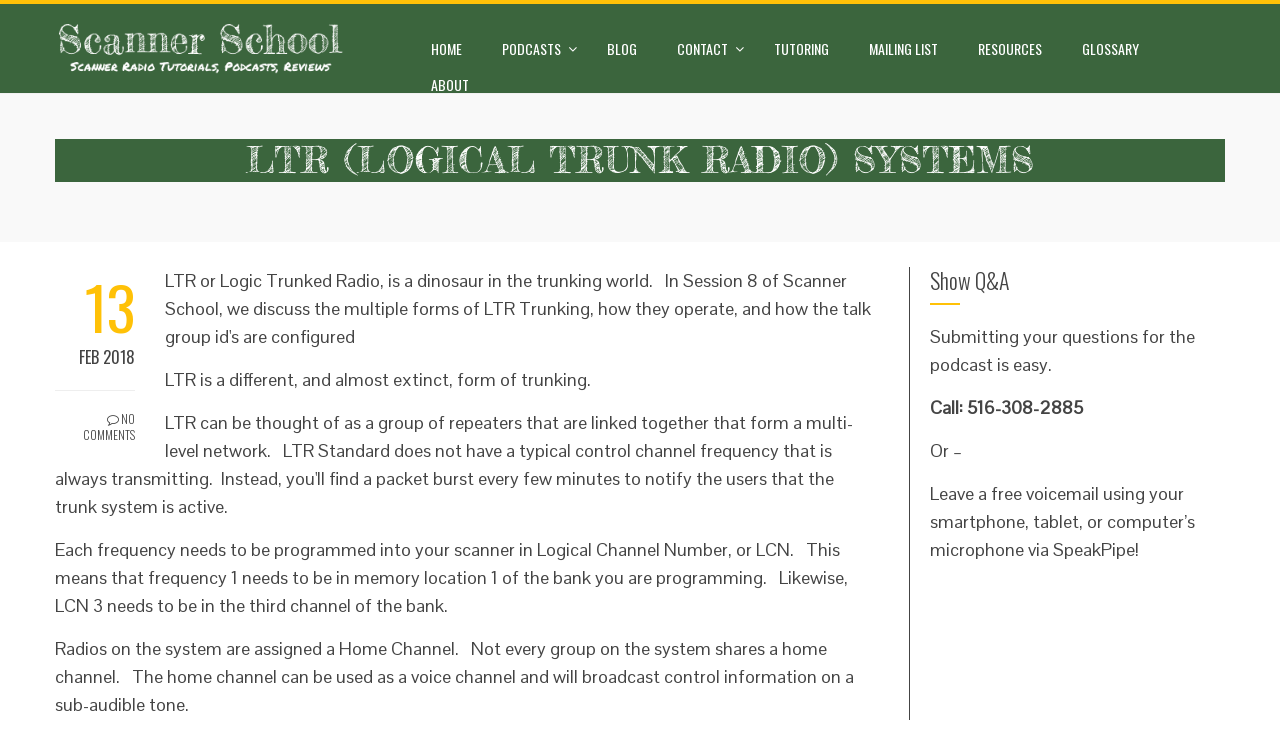

--- FILE ---
content_type: text/html; charset=UTF-8
request_url: https://www.scannerschool.com/ltr-logical-trunk-radio-systems/
body_size: 232421
content:
<!DOCTYPE html>
<html lang="en-US">
<head>
<meta charset="UTF-8">
<meta name="viewport" content="width=device-width, initial-scale=1">
<link rel="profile" href="http://gmpg.org/xfn/11">
<link rel="pingback" href="https://www.scannerschool.com/xmlrpc.php">

<meta name='robots' content='index, follow, max-image-preview:large, max-snippet:-1, max-video-preview:-1' />

	<!-- This site is optimized with the Yoast SEO plugin v26.8 - https://yoast.com/product/yoast-seo-wordpress/ -->
	<title>LTR (Logical Trunk Radio) Systems - Scanner School</title>
	<meta name="description" content="LTR or Logic Trunked Radio, is a dinosaur in the trunking world.   In Session 8 of Scanner School, we discuss the multiple forms of LTR Trunking, how they operate, and how the talk group id&#039;s are configured" />
	<link rel="canonical" href="https://www.scannerschool.com/ltr-logical-trunk-radio-systems/" />
	<meta property="og:locale" content="en_US" />
	<meta property="og:type" content="article" />
	<meta property="og:title" content="Scanner School Session 8 - LTR (Logic Trunked Radio) Systems" />
	<meta property="og:description" content="LTR or Logic Trunked Radio, is a dinosaur in the trunking world.   In Session 8 of Scanner School, we discuss the multiple forms of LTR Trunking, how they operate, and how the talk group id&#039;s are configured" />
	<meta property="og:url" content="https://www.scannerschool.com/ltr-logical-trunk-radio-systems/" />
	<meta property="og:site_name" content="Scanner School" />
	<meta property="article:author" content="https://www.facebook.com/scannerschool" />
	<meta property="article:published_time" content="2018-02-13T10:00:55+00:00" />
	<meta property="article:modified_time" content="2018-07-18T17:07:48+00:00" />
	<meta property="og:image" content="https://i0.wp.com/www.scannerschool.com/wp-content/uploads/2018/02/Feature-Image-Session-8-FB.png?fit=800%2C400&ssl=1" />
	<meta property="og:image:width" content="800" />
	<meta property="og:image:height" content="400" />
	<meta property="og:image:type" content="image/png" />
	<meta name="author" content="Phil" />
	<meta name="twitter:card" content="summary_large_image" />
	<meta name="twitter:title" content="Scanner School Session 8 - LTR (Logic Trunked Radio) Systems" />
	<meta name="twitter:description" content="LTR or Logic Trunked Radio, is a dinosaur in the trunking world.   In Session 8 of Scanner School, we discuss the multiple forms of LTR Trunking, how they operate, and how the talk group id&#039;s are configured" />
	<meta name="twitter:image" content="https://i0.wp.com/www.scannerschool.com/wp-content/uploads/2018/02/Feature-Image-Session-8-FB.png?fit=800%2C400&ssl=1" />
	<meta name="twitter:label1" content="Written by" />
	<meta name="twitter:data1" content="Phil" />
	<meta name="twitter:label2" content="Est. reading time" />
	<meta name="twitter:data2" content="22 minutes" />
	<script type="application/ld+json" class="yoast-schema-graph">{"@context":"https://schema.org","@graph":[{"@type":"Article","@id":"https://www.scannerschool.com/ltr-logical-trunk-radio-systems/#article","isPartOf":{"@id":"https://www.scannerschool.com/ltr-logical-trunk-radio-systems/"},"author":{"name":"Phil","@id":"https://www.scannerschool.com/#/schema/person/4802bc364fd95aa32d432841842a2ba2"},"headline":"LTR (Logical Trunk Radio) Systems","datePublished":"2018-02-13T10:00:55+00:00","dateModified":"2018-07-18T17:07:48+00:00","mainEntityOfPage":{"@id":"https://www.scannerschool.com/ltr-logical-trunk-radio-systems/"},"wordCount":4644,"commentCount":0,"publisher":{"@id":"https://www.scannerschool.com/#organization"},"image":{"@id":"https://www.scannerschool.com/ltr-logical-trunk-radio-systems/#primaryimage"},"thumbnailUrl":"https://i0.wp.com/www.scannerschool.com/wp-content/uploads/2018/02/Feature-Image-Session-8.png?fit=800%2C577&ssl=1","keywords":["A-HH-GGG","Logic Trunk Radio","LTR","LTR Net","LTR Passport","Trunk","Trunk Radio System"],"articleSection":["Podcasts"],"inLanguage":"en-US","potentialAction":[{"@type":"CommentAction","name":"Comment","target":["https://www.scannerschool.com/ltr-logical-trunk-radio-systems/#respond"]}]},{"@type":"WebPage","@id":"https://www.scannerschool.com/ltr-logical-trunk-radio-systems/","url":"https://www.scannerschool.com/ltr-logical-trunk-radio-systems/","name":"LTR (Logical Trunk Radio) Systems - Scanner School","isPartOf":{"@id":"https://www.scannerschool.com/#website"},"primaryImageOfPage":{"@id":"https://www.scannerschool.com/ltr-logical-trunk-radio-systems/#primaryimage"},"image":{"@id":"https://www.scannerschool.com/ltr-logical-trunk-radio-systems/#primaryimage"},"thumbnailUrl":"https://i0.wp.com/www.scannerschool.com/wp-content/uploads/2018/02/Feature-Image-Session-8.png?fit=800%2C577&ssl=1","datePublished":"2018-02-13T10:00:55+00:00","dateModified":"2018-07-18T17:07:48+00:00","description":"LTR or Logic Trunked Radio, is a dinosaur in the trunking world.   In Session 8 of Scanner School, we discuss the multiple forms of LTR Trunking, how they operate, and how the talk group id's are configured","breadcrumb":{"@id":"https://www.scannerschool.com/ltr-logical-trunk-radio-systems/#breadcrumb"},"inLanguage":"en-US","potentialAction":[{"@type":"ReadAction","target":["https://www.scannerschool.com/ltr-logical-trunk-radio-systems/"]}]},{"@type":"ImageObject","inLanguage":"en-US","@id":"https://www.scannerschool.com/ltr-logical-trunk-radio-systems/#primaryimage","url":"https://i0.wp.com/www.scannerschool.com/wp-content/uploads/2018/02/Feature-Image-Session-8.png?fit=800%2C577&ssl=1","contentUrl":"https://i0.wp.com/www.scannerschool.com/wp-content/uploads/2018/02/Feature-Image-Session-8.png?fit=800%2C577&ssl=1","width":800,"height":577},{"@type":"BreadcrumbList","@id":"https://www.scannerschool.com/ltr-logical-trunk-radio-systems/#breadcrumb","itemListElement":[{"@type":"ListItem","position":1,"name":"Home","item":"https://www.scannerschool.com/"},{"@type":"ListItem","position":2,"name":"Blog","item":"https://www.scannerschool.com/blog/"},{"@type":"ListItem","position":3,"name":"LTR (Logical Trunk Radio) Systems"}]},{"@type":"WebSite","@id":"https://www.scannerschool.com/#website","url":"https://www.scannerschool.com/","name":"Scanner School","description":"Scanner Radio How to, Tutorials, Podcasts, and Reviews","publisher":{"@id":"https://www.scannerschool.com/#organization"},"potentialAction":[{"@type":"SearchAction","target":{"@type":"EntryPoint","urlTemplate":"https://www.scannerschool.com/?s={search_term_string}"},"query-input":{"@type":"PropertyValueSpecification","valueRequired":true,"valueName":"search_term_string"}}],"inLanguage":"en-US"},{"@type":"Organization","@id":"https://www.scannerschool.com/#organization","name":"Scanner School","url":"https://www.scannerschool.com/","logo":{"@type":"ImageObject","inLanguage":"en-US","@id":"https://www.scannerschool.com/#/schema/logo/image/","url":"https://i0.wp.com/www.scannerschool.com/wp-content/uploads/2017/11/cropped-Logo-Banner.png?fit=360%2C74&ssl=1","contentUrl":"https://i0.wp.com/www.scannerschool.com/wp-content/uploads/2017/11/cropped-Logo-Banner.png?fit=360%2C74&ssl=1","width":360,"height":74,"caption":"Scanner School"},"image":{"@id":"https://www.scannerschool.com/#/schema/logo/image/"}},{"@type":"Person","@id":"https://www.scannerschool.com/#/schema/person/4802bc364fd95aa32d432841842a2ba2","name":"Phil","image":{"@type":"ImageObject","inLanguage":"en-US","@id":"https://www.scannerschool.com/#/schema/person/image/","url":"https://secure.gravatar.com/avatar/687ed0f90577562d6cc1539ec4f6f2823b395c9ff2d5c136729a8237213d37af?s=96&d=wavatar&r=g","contentUrl":"https://secure.gravatar.com/avatar/687ed0f90577562d6cc1539ec4f6f2823b395c9ff2d5c136729a8237213d37af?s=96&d=wavatar&r=g","caption":"Phil"},"sameAs":["http://www.scannerschool.com","https://www.facebook.com/scannerschool"],"url":"https://www.scannerschool.com/author/w2lie/"}]}</script>
	<!-- / Yoast SEO plugin. -->


<link rel='dns-prefetch' href='//secure.gravatar.com' />
<link rel='dns-prefetch' href='//stats.wp.com' />
<link rel='dns-prefetch' href='//fonts.googleapis.com' />
<link rel='dns-prefetch' href='//v0.wordpress.com' />
<link rel='dns-prefetch' href='//widgets.wp.com' />
<link rel='dns-prefetch' href='//s0.wp.com' />
<link rel='dns-prefetch' href='//0.gravatar.com' />
<link rel='dns-prefetch' href='//1.gravatar.com' />
<link rel='dns-prefetch' href='//2.gravatar.com' />
<link rel='dns-prefetch' href='//jetpack.wordpress.com' />
<link rel='dns-prefetch' href='//public-api.wordpress.com' />
<link rel='preconnect' href='//i0.wp.com' />
<link rel="alternate" type="application/rss+xml" title="Scanner School &raquo; Feed" href="https://www.scannerschool.com/feed/" />
<link rel="alternate" type="application/rss+xml" title="Scanner School &raquo; Comments Feed" href="https://www.scannerschool.com/comments/feed/" />
<link rel="alternate" type="application/rss+xml" title="Scanner School &raquo; LTR (Logical Trunk Radio) Systems Comments Feed" href="https://www.scannerschool.com/ltr-logical-trunk-radio-systems/feed/" />
<link rel="alternate" title="oEmbed (JSON)" type="application/json+oembed" href="https://www.scannerschool.com/wp-json/oembed/1.0/embed?url=https%3A%2F%2Fwww.scannerschool.com%2Fltr-logical-trunk-radio-systems%2F" />
<link rel="alternate" title="oEmbed (XML)" type="text/xml+oembed" href="https://www.scannerschool.com/wp-json/oembed/1.0/embed?url=https%3A%2F%2Fwww.scannerschool.com%2Fltr-logical-trunk-radio-systems%2F&#038;format=xml" />
		<!-- This site uses the Google Analytics by MonsterInsights plugin v9.11.1 - Using Analytics tracking - https://www.monsterinsights.com/ -->
		<!-- Note: MonsterInsights is not currently configured on this site. The site owner needs to authenticate with Google Analytics in the MonsterInsights settings panel. -->
					<!-- No tracking code set -->
				<!-- / Google Analytics by MonsterInsights -->
		<style id='wp-img-auto-sizes-contain-inline-css' type='text/css'>
img:is([sizes=auto i],[sizes^="auto," i]){contain-intrinsic-size:3000px 1500px}
/*# sourceURL=wp-img-auto-sizes-contain-inline-css */
</style>
<link rel='stylesheet' id='jetpack_related-posts-css' href='https://www.scannerschool.com/wp-content/plugins/jetpack/modules/related-posts/related-posts.css?ver=20240116' type='text/css' media='all' />
<style id='wp-emoji-styles-inline-css' type='text/css'>

	img.wp-smiley, img.emoji {
		display: inline !important;
		border: none !important;
		box-shadow: none !important;
		height: 1em !important;
		width: 1em !important;
		margin: 0 0.07em !important;
		vertical-align: -0.1em !important;
		background: none !important;
		padding: 0 !important;
	}
/*# sourceURL=wp-emoji-styles-inline-css */
</style>
<link rel='stylesheet' id='wp-block-library-css' href='https://www.scannerschool.com/wp-includes/css/dist/block-library/style.min.css?ver=6.9' type='text/css' media='all' />
<style id='classic-theme-styles-inline-css' type='text/css'>
/*! This file is auto-generated */
.wp-block-button__link{color:#fff;background-color:#32373c;border-radius:9999px;box-shadow:none;text-decoration:none;padding:calc(.667em + 2px) calc(1.333em + 2px);font-size:1.125em}.wp-block-file__button{background:#32373c;color:#fff;text-decoration:none}
/*# sourceURL=/wp-includes/css/classic-themes.min.css */
</style>
<link rel='stylesheet' id='single-testimonial-block-css' href='https://www.scannerschool.com/wp-content/plugins/easy-testimonials/blocks/single-testimonial/style.css?ver=1678404671' type='text/css' media='all' />
<link rel='stylesheet' id='random-testimonial-block-css' href='https://www.scannerschool.com/wp-content/plugins/easy-testimonials/blocks/random-testimonial/style.css?ver=1678404671' type='text/css' media='all' />
<link rel='stylesheet' id='testimonials-list-block-css' href='https://www.scannerschool.com/wp-content/plugins/easy-testimonials/blocks/testimonials-list/style.css?ver=1678404671' type='text/css' media='all' />
<link rel='stylesheet' id='testimonials-cycle-block-css' href='https://www.scannerschool.com/wp-content/plugins/easy-testimonials/blocks/testimonials-cycle/style.css?ver=1678404671' type='text/css' media='all' />
<link rel='stylesheet' id='testimonials-grid-block-css' href='https://www.scannerschool.com/wp-content/plugins/easy-testimonials/blocks/testimonials-grid/style.css?ver=1678404671' type='text/css' media='all' />
<style id='feedzy-rss-feeds-loop-style-inline-css' type='text/css'>
.wp-block-feedzy-rss-feeds-loop{display:grid;gap:24px;grid-template-columns:repeat(1,1fr)}@media(min-width:782px){.wp-block-feedzy-rss-feeds-loop.feedzy-loop-columns-2,.wp-block-feedzy-rss-feeds-loop.feedzy-loop-columns-3,.wp-block-feedzy-rss-feeds-loop.feedzy-loop-columns-4,.wp-block-feedzy-rss-feeds-loop.feedzy-loop-columns-5{grid-template-columns:repeat(2,1fr)}}@media(min-width:960px){.wp-block-feedzy-rss-feeds-loop.feedzy-loop-columns-2{grid-template-columns:repeat(2,1fr)}.wp-block-feedzy-rss-feeds-loop.feedzy-loop-columns-3{grid-template-columns:repeat(3,1fr)}.wp-block-feedzy-rss-feeds-loop.feedzy-loop-columns-4{grid-template-columns:repeat(4,1fr)}.wp-block-feedzy-rss-feeds-loop.feedzy-loop-columns-5{grid-template-columns:repeat(5,1fr)}}.wp-block-feedzy-rss-feeds-loop .wp-block-image.is-style-rounded img{border-radius:9999px}.wp-block-feedzy-rss-feeds-loop .wp-block-image:has(:is(img:not([src]),img[src=""])){display:none}

/*# sourceURL=https://www.scannerschool.com/wp-content/plugins/feedzy-rss-feeds/build/loop/style-index.css */
</style>
<link rel='stylesheet' id='mediaelement-css' href='https://www.scannerschool.com/wp-includes/js/mediaelement/mediaelementplayer-legacy.min.css?ver=4.2.17' type='text/css' media='all' />
<link rel='stylesheet' id='wp-mediaelement-css' href='https://www.scannerschool.com/wp-includes/js/mediaelement/wp-mediaelement.min.css?ver=6.9' type='text/css' media='all' />
<style id='jetpack-sharing-buttons-style-inline-css' type='text/css'>
.jetpack-sharing-buttons__services-list{display:flex;flex-direction:row;flex-wrap:wrap;gap:0;list-style-type:none;margin:5px;padding:0}.jetpack-sharing-buttons__services-list.has-small-icon-size{font-size:12px}.jetpack-sharing-buttons__services-list.has-normal-icon-size{font-size:16px}.jetpack-sharing-buttons__services-list.has-large-icon-size{font-size:24px}.jetpack-sharing-buttons__services-list.has-huge-icon-size{font-size:36px}@media print{.jetpack-sharing-buttons__services-list{display:none!important}}.editor-styles-wrapper .wp-block-jetpack-sharing-buttons{gap:0;padding-inline-start:0}ul.jetpack-sharing-buttons__services-list.has-background{padding:1.25em 2.375em}
/*# sourceURL=https://www.scannerschool.com/wp-content/plugins/jetpack/_inc/blocks/sharing-buttons/view.css */
</style>
<style id='global-styles-inline-css' type='text/css'>
:root{--wp--preset--aspect-ratio--square: 1;--wp--preset--aspect-ratio--4-3: 4/3;--wp--preset--aspect-ratio--3-4: 3/4;--wp--preset--aspect-ratio--3-2: 3/2;--wp--preset--aspect-ratio--2-3: 2/3;--wp--preset--aspect-ratio--16-9: 16/9;--wp--preset--aspect-ratio--9-16: 9/16;--wp--preset--color--black: #000000;--wp--preset--color--cyan-bluish-gray: #abb8c3;--wp--preset--color--white: #ffffff;--wp--preset--color--pale-pink: #f78da7;--wp--preset--color--vivid-red: #cf2e2e;--wp--preset--color--luminous-vivid-orange: #ff6900;--wp--preset--color--luminous-vivid-amber: #fcb900;--wp--preset--color--light-green-cyan: #7bdcb5;--wp--preset--color--vivid-green-cyan: #00d084;--wp--preset--color--pale-cyan-blue: #8ed1fc;--wp--preset--color--vivid-cyan-blue: #0693e3;--wp--preset--color--vivid-purple: #9b51e0;--wp--preset--gradient--vivid-cyan-blue-to-vivid-purple: linear-gradient(135deg,rgb(6,147,227) 0%,rgb(155,81,224) 100%);--wp--preset--gradient--light-green-cyan-to-vivid-green-cyan: linear-gradient(135deg,rgb(122,220,180) 0%,rgb(0,208,130) 100%);--wp--preset--gradient--luminous-vivid-amber-to-luminous-vivid-orange: linear-gradient(135deg,rgb(252,185,0) 0%,rgb(255,105,0) 100%);--wp--preset--gradient--luminous-vivid-orange-to-vivid-red: linear-gradient(135deg,rgb(255,105,0) 0%,rgb(207,46,46) 100%);--wp--preset--gradient--very-light-gray-to-cyan-bluish-gray: linear-gradient(135deg,rgb(238,238,238) 0%,rgb(169,184,195) 100%);--wp--preset--gradient--cool-to-warm-spectrum: linear-gradient(135deg,rgb(74,234,220) 0%,rgb(151,120,209) 20%,rgb(207,42,186) 40%,rgb(238,44,130) 60%,rgb(251,105,98) 80%,rgb(254,248,76) 100%);--wp--preset--gradient--blush-light-purple: linear-gradient(135deg,rgb(255,206,236) 0%,rgb(152,150,240) 100%);--wp--preset--gradient--blush-bordeaux: linear-gradient(135deg,rgb(254,205,165) 0%,rgb(254,45,45) 50%,rgb(107,0,62) 100%);--wp--preset--gradient--luminous-dusk: linear-gradient(135deg,rgb(255,203,112) 0%,rgb(199,81,192) 50%,rgb(65,88,208) 100%);--wp--preset--gradient--pale-ocean: linear-gradient(135deg,rgb(255,245,203) 0%,rgb(182,227,212) 50%,rgb(51,167,181) 100%);--wp--preset--gradient--electric-grass: linear-gradient(135deg,rgb(202,248,128) 0%,rgb(113,206,126) 100%);--wp--preset--gradient--midnight: linear-gradient(135deg,rgb(2,3,129) 0%,rgb(40,116,252) 100%);--wp--preset--font-size--small: 13px;--wp--preset--font-size--medium: 20px;--wp--preset--font-size--large: 36px;--wp--preset--font-size--x-large: 42px;--wp--preset--spacing--20: 0.44rem;--wp--preset--spacing--30: 0.67rem;--wp--preset--spacing--40: 1rem;--wp--preset--spacing--50: 1.5rem;--wp--preset--spacing--60: 2.25rem;--wp--preset--spacing--70: 3.38rem;--wp--preset--spacing--80: 5.06rem;--wp--preset--shadow--natural: 6px 6px 9px rgba(0, 0, 0, 0.2);--wp--preset--shadow--deep: 12px 12px 50px rgba(0, 0, 0, 0.4);--wp--preset--shadow--sharp: 6px 6px 0px rgba(0, 0, 0, 0.2);--wp--preset--shadow--outlined: 6px 6px 0px -3px rgb(255, 255, 255), 6px 6px rgb(0, 0, 0);--wp--preset--shadow--crisp: 6px 6px 0px rgb(0, 0, 0);}:where(.is-layout-flex){gap: 0.5em;}:where(.is-layout-grid){gap: 0.5em;}body .is-layout-flex{display: flex;}.is-layout-flex{flex-wrap: wrap;align-items: center;}.is-layout-flex > :is(*, div){margin: 0;}body .is-layout-grid{display: grid;}.is-layout-grid > :is(*, div){margin: 0;}:where(.wp-block-columns.is-layout-flex){gap: 2em;}:where(.wp-block-columns.is-layout-grid){gap: 2em;}:where(.wp-block-post-template.is-layout-flex){gap: 1.25em;}:where(.wp-block-post-template.is-layout-grid){gap: 1.25em;}.has-black-color{color: var(--wp--preset--color--black) !important;}.has-cyan-bluish-gray-color{color: var(--wp--preset--color--cyan-bluish-gray) !important;}.has-white-color{color: var(--wp--preset--color--white) !important;}.has-pale-pink-color{color: var(--wp--preset--color--pale-pink) !important;}.has-vivid-red-color{color: var(--wp--preset--color--vivid-red) !important;}.has-luminous-vivid-orange-color{color: var(--wp--preset--color--luminous-vivid-orange) !important;}.has-luminous-vivid-amber-color{color: var(--wp--preset--color--luminous-vivid-amber) !important;}.has-light-green-cyan-color{color: var(--wp--preset--color--light-green-cyan) !important;}.has-vivid-green-cyan-color{color: var(--wp--preset--color--vivid-green-cyan) !important;}.has-pale-cyan-blue-color{color: var(--wp--preset--color--pale-cyan-blue) !important;}.has-vivid-cyan-blue-color{color: var(--wp--preset--color--vivid-cyan-blue) !important;}.has-vivid-purple-color{color: var(--wp--preset--color--vivid-purple) !important;}.has-black-background-color{background-color: var(--wp--preset--color--black) !important;}.has-cyan-bluish-gray-background-color{background-color: var(--wp--preset--color--cyan-bluish-gray) !important;}.has-white-background-color{background-color: var(--wp--preset--color--white) !important;}.has-pale-pink-background-color{background-color: var(--wp--preset--color--pale-pink) !important;}.has-vivid-red-background-color{background-color: var(--wp--preset--color--vivid-red) !important;}.has-luminous-vivid-orange-background-color{background-color: var(--wp--preset--color--luminous-vivid-orange) !important;}.has-luminous-vivid-amber-background-color{background-color: var(--wp--preset--color--luminous-vivid-amber) !important;}.has-light-green-cyan-background-color{background-color: var(--wp--preset--color--light-green-cyan) !important;}.has-vivid-green-cyan-background-color{background-color: var(--wp--preset--color--vivid-green-cyan) !important;}.has-pale-cyan-blue-background-color{background-color: var(--wp--preset--color--pale-cyan-blue) !important;}.has-vivid-cyan-blue-background-color{background-color: var(--wp--preset--color--vivid-cyan-blue) !important;}.has-vivid-purple-background-color{background-color: var(--wp--preset--color--vivid-purple) !important;}.has-black-border-color{border-color: var(--wp--preset--color--black) !important;}.has-cyan-bluish-gray-border-color{border-color: var(--wp--preset--color--cyan-bluish-gray) !important;}.has-white-border-color{border-color: var(--wp--preset--color--white) !important;}.has-pale-pink-border-color{border-color: var(--wp--preset--color--pale-pink) !important;}.has-vivid-red-border-color{border-color: var(--wp--preset--color--vivid-red) !important;}.has-luminous-vivid-orange-border-color{border-color: var(--wp--preset--color--luminous-vivid-orange) !important;}.has-luminous-vivid-amber-border-color{border-color: var(--wp--preset--color--luminous-vivid-amber) !important;}.has-light-green-cyan-border-color{border-color: var(--wp--preset--color--light-green-cyan) !important;}.has-vivid-green-cyan-border-color{border-color: var(--wp--preset--color--vivid-green-cyan) !important;}.has-pale-cyan-blue-border-color{border-color: var(--wp--preset--color--pale-cyan-blue) !important;}.has-vivid-cyan-blue-border-color{border-color: var(--wp--preset--color--vivid-cyan-blue) !important;}.has-vivid-purple-border-color{border-color: var(--wp--preset--color--vivid-purple) !important;}.has-vivid-cyan-blue-to-vivid-purple-gradient-background{background: var(--wp--preset--gradient--vivid-cyan-blue-to-vivid-purple) !important;}.has-light-green-cyan-to-vivid-green-cyan-gradient-background{background: var(--wp--preset--gradient--light-green-cyan-to-vivid-green-cyan) !important;}.has-luminous-vivid-amber-to-luminous-vivid-orange-gradient-background{background: var(--wp--preset--gradient--luminous-vivid-amber-to-luminous-vivid-orange) !important;}.has-luminous-vivid-orange-to-vivid-red-gradient-background{background: var(--wp--preset--gradient--luminous-vivid-orange-to-vivid-red) !important;}.has-very-light-gray-to-cyan-bluish-gray-gradient-background{background: var(--wp--preset--gradient--very-light-gray-to-cyan-bluish-gray) !important;}.has-cool-to-warm-spectrum-gradient-background{background: var(--wp--preset--gradient--cool-to-warm-spectrum) !important;}.has-blush-light-purple-gradient-background{background: var(--wp--preset--gradient--blush-light-purple) !important;}.has-blush-bordeaux-gradient-background{background: var(--wp--preset--gradient--blush-bordeaux) !important;}.has-luminous-dusk-gradient-background{background: var(--wp--preset--gradient--luminous-dusk) !important;}.has-pale-ocean-gradient-background{background: var(--wp--preset--gradient--pale-ocean) !important;}.has-electric-grass-gradient-background{background: var(--wp--preset--gradient--electric-grass) !important;}.has-midnight-gradient-background{background: var(--wp--preset--gradient--midnight) !important;}.has-small-font-size{font-size: var(--wp--preset--font-size--small) !important;}.has-medium-font-size{font-size: var(--wp--preset--font-size--medium) !important;}.has-large-font-size{font-size: var(--wp--preset--font-size--large) !important;}.has-x-large-font-size{font-size: var(--wp--preset--font-size--x-large) !important;}
:where(.wp-block-post-template.is-layout-flex){gap: 1.25em;}:where(.wp-block-post-template.is-layout-grid){gap: 1.25em;}
:where(.wp-block-term-template.is-layout-flex){gap: 1.25em;}:where(.wp-block-term-template.is-layout-grid){gap: 1.25em;}
:where(.wp-block-columns.is-layout-flex){gap: 2em;}:where(.wp-block-columns.is-layout-grid){gap: 2em;}
:root :where(.wp-block-pullquote){font-size: 1.5em;line-height: 1.6;}
/*# sourceURL=global-styles-inline-css */
</style>
<link rel='stylesheet' id='easyazonpro-popovers-css' href='https://www.scannerschool.com/wp-content/plugins/easyazon-pro/components/popovers/resources/popovers.css?ver=4.0.19' type='text/css' media='all' />
<link rel='stylesheet' id='animate-css' href='https://www.scannerschool.com/wp-content/themes/total/css/animate.css?ver=1.0' type='text/css' media='all' />
<link rel='stylesheet' id='font-awesome-css' href='https://www.scannerschool.com/wp-content/plugins/elementor/assets/lib/font-awesome/css/font-awesome.min.css?ver=4.7.0' type='text/css' media='all' />
<link rel='stylesheet' id='owl-carousel-css' href='https://www.scannerschool.com/wp-content/themes/total/css/owl.carousel.css?ver=1.3.3' type='text/css' media='all' />
<link rel='stylesheet' id='nivo-lightbox-css' href='https://www.scannerschool.com/wp-content/themes/total/css/nivo-lightbox.css?ver=1.3.3' type='text/css' media='all' />
<link rel='stylesheet' id='superfish-css' href='https://www.scannerschool.com/wp-content/themes/total/css/superfish.css?ver=1.3.3' type='text/css' media='all' />
<link rel='stylesheet' id='total-style-css' href='https://www.scannerschool.com/wp-content/themes/total/style.css?ver=1.0' type='text/css' media='all' />
<style id='total-style-inline-css' type='text/css'>
button,input[type='button'],input[type='reset'],input[type='submit'],.widget-area .widget-title:after,h3#reply-title:after,h3.comments-title:after,.nav-previous a,.nav-next a,.pagination .page-numbers,.ht-main-navigation li:hover > a,.page-template-home-template .ht-main-navigation li:hover > a,.home.blog .ht-main-navigation li:hover > a,.ht-main-navigation .current_page_item > a,.ht-main-navigation .current-menu-item > a,.ht-main-navigation .current_page_ancestor > a,.page-template-home-template .ht-main-navigation .current > a,.home.blog .ht-main-navigation .current > a,.ht-slide-cap-title span,.ht-progress-bar-length,#ht-featured-post-section,.ht-featured-icon,.ht-service-post-wrap:after,.ht-service-icon,.ht-team-social-id a,.ht-counter:after,.ht-counter:before,.ht-testimonial-wrap .owl-carousel .owl-nav .owl-prev,.ht-testimonial-wrap .owl-carousel .owl-nav .owl-next,.ht-blog-read-more a,.ht-cta-buttons a.ht-cta-button1,.ht-cta-buttons a.ht-cta-button2:hover,#ht-back-top:hover,.entry-readmore a,.woocommerce #respond input#submit,.woocommerce a.button,.woocommerce button.button,.woocommerce input.button,.woocommerce ul.products li.product:hover .button,.woocommerce #respond input#submit.alt,.woocommerce a.button.alt,.woocommerce button.button.alt,.woocommerce input.button.alt,.woocommerce nav.woocommerce-pagination ul li a,.woocommerce nav.woocommerce-pagination ul li span,.woocommerce span.onsale,.woocommerce div.product .woocommerce-tabs ul.tabs li.active,.woocommerce #respond input#submit.disabled,.woocommerce #respond input#submit:disabled,.woocommerce #respond input#submit:disabled[disabled],.woocommerce a.button.disabled,.woocommerce a.button:disabled,.woocommerce a.button:disabled[disabled],.woocommerce button.button.disabled,.woocommerce button.button:disabled,.woocommerce button.button:disabled[disabled],.woocommerce input.button.disabled,.woocommerce input.button:disabled,.woocommerce input.button:disabled[disabled],.woocommerce #respond input#submit.alt.disabled,.woocommerce #respond input#submit.alt.disabled:hover,.woocommerce #respond input#submit.alt:disabled,.woocommerce #respond input#submit.alt:disabled:hover,.woocommerce #respond input#submit.alt:disabled[disabled],.woocommerce #respond input#submit.alt:disabled[disabled]:hover,.woocommerce a.button.alt.disabled,.woocommerce a.button.alt.disabled:hover,.woocommerce a.button.alt:disabled,.woocommerce a.button.alt:disabled:hover,.woocommerce a.button.alt:disabled[disabled],.woocommerce a.button.alt:disabled[disabled]:hover,.woocommerce button.button.alt.disabled,.woocommerce button.button.alt.disabled:hover,.woocommerce button.button.alt:disabled,.woocommerce button.button.alt:disabled:hover,.woocommerce button.button.alt:disabled[disabled],.woocommerce button.button.alt:disabled[disabled]:hover,.woocommerce input.button.alt.disabled,.woocommerce input.button.alt.disabled:hover,.woocommerce input.button.alt:disabled,.woocommerce input.button.alt:disabled:hover,.woocommerce input.button.alt:disabled[disabled],.woocommerce input.button.alt:disabled[disabled]:hover,.woocommerce .widget_price_filter .ui-slider .ui-slider-range,.woocommerce-MyAccount-navigation-link a{background:#ffc107}
a,a:hover,.ht-post-info .entry-date span.ht-day,.entry-categories .fa,.widget-area a:hover,.comment-list a:hover,.no-comments,.ht-site-title a,.woocommerce .woocommerce-breadcrumb a:hover,#total-breadcrumbs a:hover,.ht-featured-link a,.ht-portfolio-cat-name-list .fa,.ht-portfolio-cat-name:hover,.ht-portfolio-cat-name.active,.ht-portfolio-caption a,.ht-team-detail,.ht-counter-icon,.woocommerce ul.products li.product .price,.woocommerce div.product p.price,.woocommerce div.product span.price,.woocommerce .product_meta a:hover,.woocommerce-error:before,.woocommerce-info:before,.woocommerce-message:before{color:#ffc107}
.ht-main-navigation ul ul,.ht-featured-link a,.ht-counter,.ht-testimonial-wrap .owl-item img,.ht-blog-post,#ht-colophon,.woocommerce ul.products li.product:hover,.woocommerce-page ul.products li.product:hover,.woocommerce #respond input#submit,.woocommerce a.button,.woocommerce button.button,.woocommerce input.button,.woocommerce ul.products li.product:hover .button,.woocommerce #respond input#submit.alt,.woocommerce a.button.alt,.woocommerce button.button.alt,.woocommerce input.button.alt,.woocommerce div.product .woocommerce-tabs ul.tabs,.woocommerce #respond input#submit.alt.disabled,.woocommerce #respond input#submit.alt.disabled:hover,.woocommerce #respond input#submit.alt:disabled,.woocommerce #respond input#submit.alt:disabled:hover,.woocommerce #respond input#submit.alt:disabled[disabled],.woocommerce #respond input#submit.alt:disabled[disabled]:hover,.woocommerce a.button.alt.disabled,.woocommerce a.button.alt.disabled:hover,.woocommerce a.button.alt:disabled,.woocommerce a.button.alt:disabled:hover,.woocommerce a.button.alt:disabled[disabled],.woocommerce a.button.alt:disabled[disabled]:hover,.woocommerce button.button.alt.disabled,.woocommerce button.button.alt.disabled:hover,.woocommerce button.button.alt:disabled,.woocommerce button.button.alt:disabled:hover,.woocommerce button.button.alt:disabled[disabled],.woocommerce button.button.alt:disabled[disabled]:hover,.woocommerce input.button.alt.disabled,.woocommerce input.button.alt.disabled:hover,.woocommerce input.button.alt:disabled,.woocommerce input.button.alt:disabled:hover,.woocommerce input.button.alt:disabled[disabled],.woocommerce input.button.alt:disabled[disabled]:hover,.woocommerce .widget_price_filter .ui-slider .ui-slider-handle{border-color:#ffc107}
#ht-masthead,.woocommerce-error,.woocommerce-info,.woocommerce-message{border-top-color:#ffc107}
.nav-next a:after{border-left-color:#ffc107}
.nav-previous a:after{border-right-color:#ffc107}
.ht-active .ht-service-icon{box-shadow:0px 0px 0px 2px #FFF,0px 0px 0px 4px #ffc107}
.woocommerce ul.products li.product .onsale:after{border-color:transparent transparent #e6ae06 #e6ae06}
.woocommerce span.onsale:after{border-color:transparent #e6ae06 #e6ae06 transparent}
.ht-portfolio-caption,.ht-team-member-excerpt,.ht-title-wrap{background:rgba(255,193,7,0.9)}
@media screen and (max-width:1000px){.toggle-bar,.ht-main-navigation .ht-menu{background:#ffc107}}
/*# sourceURL=total-style-inline-css */
</style>
<link rel='stylesheet' id='total-fonts-css' href='//fonts.googleapis.com/css?family=Pontano+Sans|Oswald:400,700,300&#038;subset=latin,latin-ext' type='text/css' media='all' />
<link rel='stylesheet' id='jetpack_likes-css' href='https://www.scannerschool.com/wp-content/plugins/jetpack/modules/likes/style.css?ver=15.4' type='text/css' media='all' />
<link rel='stylesheet' id='tablepress-default-css' href='https://www.scannerschool.com/wp-content/tablepress-combined.min.css?ver=50' type='text/css' media='all' />
<link rel='stylesheet' id='sharedaddy-css' href='https://www.scannerschool.com/wp-content/plugins/jetpack/modules/sharedaddy/sharing.css?ver=15.4' type='text/css' media='all' />
<link rel='stylesheet' id='social-logos-css' href='https://www.scannerschool.com/wp-content/plugins/jetpack/_inc/social-logos/social-logos.min.css?ver=15.4' type='text/css' media='all' />
<script type="text/javascript" id="jetpack_related-posts-js-extra">
/* <![CDATA[ */
var related_posts_js_options = {"post_heading":"h4"};
//# sourceURL=jetpack_related-posts-js-extra
/* ]]> */
</script>
<script type="text/javascript" src="https://www.scannerschool.com/wp-content/plugins/jetpack/_inc/build/related-posts/related-posts.min.js?ver=20240116" id="jetpack_related-posts-js"></script>
<script type="text/javascript" src="https://www.scannerschool.com/wp-includes/js/jquery/jquery.min.js?ver=3.7.1" id="jquery-core-js"></script>
<script type="text/javascript" src="https://www.scannerschool.com/wp-includes/js/jquery/jquery-migrate.min.js?ver=3.4.1" id="jquery-migrate-js"></script>
<script type="text/javascript" src="https://www.scannerschool.com/wp-content/themes/total/js/SmoothScroll.js?ver=1.00" id="smoothscroll-js"></script>
<script type="text/javascript" src="https://www.scannerschool.com/wp-includes/js/imagesloaded.min.js?ver=5.0.0" id="imagesloaded-js"></script>
<script type="text/javascript" src="https://www.scannerschool.com/wp-content/themes/total/js/jquery.stellar.js?ver=1.00" id="jquery-stellar-js"></script>
<script type="text/javascript" id="easy-testimonials-reveal-js-extra">
/* <![CDATA[ */
var easy_testimonials_reveal = {"show_less_text":"Show Less"};
//# sourceURL=easy-testimonials-reveal-js-extra
/* ]]> */
</script>
<script type="text/javascript" src="https://www.scannerschool.com/wp-content/plugins/easy-testimonials/include/assets/js/easy-testimonials-reveal.js?ver=6.9" id="easy-testimonials-reveal-js"></script>
<link rel="https://api.w.org/" href="https://www.scannerschool.com/wp-json/" /><link rel="alternate" title="JSON" type="application/json" href="https://www.scannerschool.com/wp-json/wp/v2/posts/433" /><link rel="EditURI" type="application/rsd+xml" title="RSD" href="https://www.scannerschool.com/xmlrpc.php?rsd" />
<meta name="generator" content="WordPress 6.9" />
<link rel='shortlink' href='https://wp.me/p9m6Ej-6Z' />
	<link rel="preconnect" href="https://fonts.googleapis.com">
	<link rel="preconnect" href="https://fonts.gstatic.com">
	<link href='https://fonts.googleapis.com/css2?display=swap&family=Fredericka+the+Great&family=Permanent+Marker&family=Bad+Script' rel='stylesheet'><style type="text/css" media="screen"></style><style type="text/css" media="screen">@media (max-width: 728px) {}</style><style type="text/css" media="screen">@media (max-width: 320px) {}</style><style type="text/css">
.feedzy-rss-link-icon:after {
	content: url("https://www.scannerschool.com/wp-content/plugins/feedzy-rss-feeds/img/external-link.png");
	margin-left: 3px;
}
</style>
			<style>img#wpstats{display:none}</style>
		<style>.ht-service-left-bg{ background-image:url(https://www.scannerschool.com/wp-content/themes/total/images/banner.jpg);}#ht-counter-section{ background-image:url();}#ht-cta-section{ background-image:url();}</style><meta name="generator" content="Elementor 3.34.2; features: additional_custom_breakpoints; settings: css_print_method-external, google_font-enabled, font_display-auto">
			<style>
				.e-con.e-parent:nth-of-type(n+4):not(.e-lazyloaded):not(.e-no-lazyload),
				.e-con.e-parent:nth-of-type(n+4):not(.e-lazyloaded):not(.e-no-lazyload) * {
					background-image: none !important;
				}
				@media screen and (max-height: 1024px) {
					.e-con.e-parent:nth-of-type(n+3):not(.e-lazyloaded):not(.e-no-lazyload),
					.e-con.e-parent:nth-of-type(n+3):not(.e-lazyloaded):not(.e-no-lazyload) * {
						background-image: none !important;
					}
				}
				@media screen and (max-height: 640px) {
					.e-con.e-parent:nth-of-type(n+2):not(.e-lazyloaded):not(.e-no-lazyload),
					.e-con.e-parent:nth-of-type(n+2):not(.e-lazyloaded):not(.e-no-lazyload) * {
						background-image: none !important;
					}
				}
			</style>
			<!-- Google Adsense Code -->
<script async src="//pagead2.googlesyndication.com/pagead/js/adsbygoogle.js"></script>
<script>
  (adsbygoogle = window.adsbygoogle || []).push({
    google_ad_client: "ca-pub-6265856905747684",
    enable_page_level_ads: true
  });
</script>
<!-- End Google Adsense Code -->
<!-- Ebay Code -->
<script async src="https://epnt.ebay.com/static/epn-smart-tools.js"></script>
<!-- End Ebay code -->
<!-- IMPACT Affiliate Code www.impact.com -->
<meta name='impact-site-verification' value='1332815645' />
<!-- end IMPACT --><link rel="icon" href="https://i0.wp.com/www.scannerschool.com/wp-content/uploads/2020/12/cropped-Fav_Icon-scaled-1.jpg?fit=32%2C32&#038;ssl=1" sizes="32x32" />
<link rel="icon" href="https://i0.wp.com/www.scannerschool.com/wp-content/uploads/2020/12/cropped-Fav_Icon-scaled-1.jpg?fit=192%2C192&#038;ssl=1" sizes="192x192" />
<link rel="apple-touch-icon" href="https://i0.wp.com/www.scannerschool.com/wp-content/uploads/2020/12/cropped-Fav_Icon-scaled-1.jpg?fit=180%2C180&#038;ssl=1" />
<meta name="msapplication-TileImage" content="https://i0.wp.com/www.scannerschool.com/wp-content/uploads/2020/12/cropped-Fav_Icon-scaled-1.jpg?fit=270%2C270&#038;ssl=1" />
		<style type="text/css" id="wp-custom-css">
			/* bbpress inline */
#bbpress-forums {
background: transparent;
clear: both;
margin-bottom: 20px;
overflow: hidden;
font-size: 14px;
}

#bbpress-forums .bbp-forums-list li {
display: inline;
}

/*
You can add your own CSS here.

Click the help icon above to learn more.
*/

/*
Custom Scroll Box for Transcripts
*/

.scroll-box {
    border: 2px solid rgba(0, 0, 0, 0.1);
    height: 600px; /* maximum height of the box, feel free to change this! */
    padding: 15px;
    overflow-y: scroll;
}


#ht-masthead {
    /* border-top: 4px solid #128413; */
    /* background: #128413; */
	background: #3b653d;
	}

.ht-site-title, .ht-site-title a  {
     color: #fff;
	 font-family: 'Fredericka the Great';
}

.ht-main-navigation a {
    display: block;
    text-decoration: none;
    color: #fff;
}

.current_page_item {
	/* text-decoration: overline; */
	color: #fff;
}

/* Remove Breadcrumbs */
#total-breadcrumbs{
	display:none;
}

/* Change Hyperlink Color */
a {
	color: blue;
}

h1 {
	text-align: center;
}

#secondary {
    border-left: 1px solid;
    padding-left: 20px;
}

/* Pad Book images by 20px */
img.bookalignright {
display: inline;
    float: right;
    margin-right: 100px;
}

img.bookalignleft {
display: inline;
    float: left;
    margin-right: 100px;
}


		</style>
			<style id="egf-frontend-styles" type="text/css">
		p {} h1 {background-color: #3b653d;color: #ffffff;font-family: 'Fredericka the Great', sans-serif;font-size: 36px;font-style: normal;font-weight: 400;margin-bottom: 7px;text-decoration: none;text-transform: uppercase;border-top-style: none;} h2 {font-family: 'Permanent Marker', sans-serif;font-style: normal;font-weight: 400;text-transform: none;} h3 {font-family: 'Bad Script', sans-serif;font-style: normal;font-weight: 400;} h4 {} h5 {} h6 {} 	</style>
		
<script async src="//pagead2.googlesyndication.com/pagead/js/adsbygoogle.js"></script>
<script>
  (adsbygoogle = window.adsbygoogle || []).push({
    google_ad_client: "ca-pub-6265856905747684",
    enable_page_level_ads: true
  });
</script>
	
</head>
<body class="wp-singular post-template-default single single-post postid-433 single-format-standard wp-custom-logo wp-theme-total group-blog ht_right_sidebar ht-sticky-header columns-3 elementor-default elementor-kit-5185">



<div id="ht-page">
	<header id="ht-masthead" class="ht-site-header">
		<div class="ht-container ht-clearfix">
			<div id="ht-site-branding">
				<a href="https://www.scannerschool.com/" class="custom-logo-link" rel="home"><img width="360" height="74" src="https://i0.wp.com/www.scannerschool.com/wp-content/uploads/2017/11/cropped-Logo-Banner.png?fit=360%2C74&amp;ssl=1" class="custom-logo" alt="Scanner School" decoding="async" srcset="https://i0.wp.com/www.scannerschool.com/wp-content/uploads/2017/11/cropped-Logo-Banner.png?w=360&amp;ssl=1 360w, https://i0.wp.com/www.scannerschool.com/wp-content/uploads/2017/11/cropped-Logo-Banner.png?resize=300%2C62&amp;ssl=1 300w" sizes="(max-width: 360px) 100vw, 360px" data-attachment-id="139" data-permalink="https://www.scannerschool.com/cropped-logo-banner-png/" data-orig-file="https://i0.wp.com/www.scannerschool.com/wp-content/uploads/2017/11/cropped-Logo-Banner.png?fit=360%2C74&amp;ssl=1" data-orig-size="360,74" data-comments-opened="1" data-image-meta="{&quot;aperture&quot;:&quot;0&quot;,&quot;credit&quot;:&quot;&quot;,&quot;camera&quot;:&quot;&quot;,&quot;caption&quot;:&quot;&quot;,&quot;created_timestamp&quot;:&quot;0&quot;,&quot;copyright&quot;:&quot;&quot;,&quot;focal_length&quot;:&quot;0&quot;,&quot;iso&quot;:&quot;0&quot;,&quot;shutter_speed&quot;:&quot;0&quot;,&quot;title&quot;:&quot;&quot;,&quot;orientation&quot;:&quot;0&quot;}" data-image-title="cropped-Logo-Banner.png" data-image-description="&lt;p&gt;https://www.scannerschool.com/wp-content/uploads/2017/11/cropped-Logo-Banner.png&lt;/p&gt;
" data-image-caption="" data-medium-file="https://i0.wp.com/www.scannerschool.com/wp-content/uploads/2017/11/cropped-Logo-Banner.png?fit=300%2C62&amp;ssl=1" data-large-file="https://i0.wp.com/www.scannerschool.com/wp-content/uploads/2017/11/cropped-Logo-Banner.png?fit=360%2C74&amp;ssl=1" /></a>			</div><!-- .site-branding -->

			<nav id="ht-site-navigation" class="ht-main-navigation">
				<div class="toggle-bar"><span></span></div>
				<div class="ht-menu ht-clearfix"><ul id="menu-menu" class="ht-clearfix"><li id="menu-item-3956" class="menu-item menu-item-type-post_type menu-item-object-page menu-item-home menu-item-3956"><a href="https://www.scannerschool.com/">Home</a></li>
<li id="menu-item-2539" class="menu-item menu-item-type-custom menu-item-object-custom menu-item-has-children menu-item-2539"><a href="#">Podcasts</a>
<ul class="sub-menu">
	<li id="menu-item-2540" class="menu-item menu-item-type-post_type menu-item-object-page menu-item-2540"><a href="https://www.scannerschool.com/podcasts/">Listen Now</a></li>
	<li id="menu-item-163" class="menu-item menu-item-type-taxonomy menu-item-object-category current-post-ancestor current-menu-parent current-post-parent menu-item-163"><a href="https://www.scannerschool.com/category/podcasts/">All Sessions</a></li>
	<li id="menu-item-2541" class="menu-item menu-item-type-post_type menu-item-object-page menu-item-2541"><a href="https://www.scannerschool.com/guest/">Be a Podcast Guest</a></li>
	<li id="menu-item-3762" class="menu-item menu-item-type-post_type menu-item-object-page menu-item-3762"><a href="https://www.scannerschool.com/be-your-guest/">Request us for your show</a></li>
</ul>
</li>
<li id="menu-item-605" class="menu-item menu-item-type-taxonomy menu-item-object-category menu-item-605"><a href="https://www.scannerschool.com/category/blog/">Blog</a></li>
<li id="menu-item-2550" class="menu-item menu-item-type-custom menu-item-object-custom menu-item-has-children menu-item-2550"><a href="#">Contact</a>
<ul class="sub-menu">
	<li id="menu-item-117" class="menu-item menu-item-type-post_type menu-item-object-page menu-item-117"><a href="https://www.scannerschool.com/contact/">Send a Message</a></li>
	<li id="menu-item-2551" class="menu-item menu-item-type-post_type menu-item-object-page menu-item-2551"><a href="https://www.scannerschool.com/media-request/">Media Request</a></li>
</ul>
</li>
<li id="menu-item-400" class="menu-item menu-item-type-post_type menu-item-object-page menu-item-400"><a href="https://www.scannerschool.com/tutoring/">Tutoring</a></li>
<li id="menu-item-119" class="menu-item menu-item-type-post_type menu-item-object-page menu-item-119"><a href="https://www.scannerschool.com/mailing-list/">Mailing List</a></li>
<li id="menu-item-174" class="menu-item menu-item-type-post_type menu-item-object-page menu-item-174"><a href="https://www.scannerschool.com/resources/">Resources</a></li>
<li id="menu-item-203" class="menu-item menu-item-type-post_type menu-item-object-page menu-item-203"><a href="https://www.scannerschool.com/glossary/">Glossary</a></li>
<li id="menu-item-204" class="menu-item menu-item-type-post_type menu-item-object-page menu-item-204"><a href="https://www.scannerschool.com/about/">About</a></li>
</ul></div>			</nav><!-- #ht-site-navigation -->
		</div>
	</header><!-- #ht-masthead -->

	<div id="ht-content" class="ht-site-content ht-clearfix">
<header class="ht-main-header">
	<div class="ht-container">
		<h1 class="ht-main-title">LTR (Logical Trunk Radio) Systems</h1>		<div id="total-breadcrumbs" xmlns:v="http://rdf.data-vocabulary.org/#"><span typeof="v:Breadcrumb"><a rel="v:url" property="v:title" href="https://www.scannerschool.com/">Home</a></span> &#47; <span typeof="v:Breadcrumb"><a rel="v:url" property="v:title" href="https://www.scannerschool.com/category/podcasts/">Podcasts</a></span> &#47; <span class="current">LTR (Logical Trunk Radio) Systems</span></div>	</div>
</header><!-- .entry-header -->

<div class="ht-container">
	<div id="primary" class="content-area">
		<main id="main" class="site-main">

		
			
<article id="post-433" class="post-433 post type-post status-publish format-standard has-post-thumbnail hentry category-podcasts tag-a-hh-ggg tag-logic-trunk-radio tag-ltr tag-ltr-net tag-ltr-passport tag-trunk tag-trunk-radio-system">

	<div class="entry-content">
		<div class="entry-meta ht-post-info">
			<span class="entry-date published updated"><span class="ht-day">13</span><span class="ht-month-year">Feb 2018</span></span><span class="byline"> by <span class="author vcard"><a class="url fn n" href="https://www.scannerschool.com/author/w2lie/">Phil</a></span></span><a href="https://www.scannerschool.com/ltr-logical-trunk-radio-systems/#respond"><i class="fa fa-comment-o" aria-hidden="true"></i> No Comments</a>		</div><!-- .entry-meta -->
		<p>LTR or Logic Trunked Radio, is a dinosaur in the trunking world.   In Session 8 of Scanner School, we discuss the multiple forms of LTR Trunking, how they operate, and how the talk group id's are configured</p>
<p><span id="more-433"></span></p>
<p>LTR is a different, and almost extinct, form of trunking.</p>
<p>LTR can be thought of as a group of repeaters that are linked together that form a multi-level network.   LTR Standard does not have a typical control channel frequency that is always transmitting.  Instead, you'll find a packet burst every few minutes to notify the users that the trunk system is active.</p>
<p>Each frequency needs to be programmed into your scanner in Logical Channel Number, or LCN.   This means that frequency 1 needs to be in memory location 1 of the bank you are programming.   Likewise, LCN 3 needs to be in the third channel of the bank.</p>
<p>Radios on the system are assigned a Home Channel.   Not every group on the system shares a home channel.   The home channel can be used as a voice channel and will broadcast control information on a sub-audible tone.</p>
<p>Talk Groups are setup in A-HH-GGG fashion.  A = Area Code, either a 0 or 1.   HH = the home repeater.  GGG = the talk group ID.<br />
Ex &#8211; A talk group that uses home channel 5 would be written as 0-05-123.</p>
<p>We discuss more about LTR in this week's podcast.</p>
<h2>Don't forget to join our Facebook Group and qualify for a chance to win a free 30 minute consulting session with me!</h2>
<p>All you need to do to enter is join the Facebook Group and post either a question you have about scanning, or a comment about what you like to listen to.</p>
<p><a href="https://www.scannerschool.com/facebookgroup" target="_blank" rel="noopener"><strong>You must join the group and post your comments by the end of the day on February 28, 2018.   </strong></a>Winners will be announced on our podcast on Mach 6th.</p>
<p><center><div class="sharedaddy sd-sharing-enabled"><div class="robots-nocontent sd-block sd-social sd-social-icon sd-sharing"><h3 class="sd-title">Share this:</h3><div class="sd-content"><ul><li class="share-twitter"><a rel="nofollow noopener noreferrer"
				data-shared="sharing-twitter-433"
				class="share-twitter sd-button share-icon no-text"
				href="https://www.scannerschool.com/ltr-logical-trunk-radio-systems/?share=twitter"
				target="_blank"
				aria-labelledby="sharing-twitter-433"
				>
				<span id="sharing-twitter-433" hidden>Click to share on X (Opens in new window)</span>
				<span>X</span>
			</a></li><li class="share-facebook"><a rel="nofollow noopener noreferrer"
				data-shared="sharing-facebook-433"
				class="share-facebook sd-button share-icon no-text"
				href="https://www.scannerschool.com/ltr-logical-trunk-radio-systems/?share=facebook"
				target="_blank"
				aria-labelledby="sharing-facebook-433"
				>
				<span id="sharing-facebook-433" hidden>Click to share on Facebook (Opens in new window)</span>
				<span>Facebook</span>
			</a></li><li class="share-end"></li></ul></div></div></div><br />
<div class="smart-track-player-container stp-color-ffc107-3b653d spp-stp-desktop" data-uid="a65b2bab"></div><div class="spp-shsp-form spp-shsp-form-a65b2bab"></div></center><center><a href="https://www.scannerschool.com/itunes" target="_blank" rel="noopener"><img data-recalc-dims="1" decoding="async" data-attachment-id="313" data-permalink="https://www.scannerschool.com/welcome-first-scanner-school-podcast/itunes-logo/" data-orig-file="https://i0.wp.com/www.scannerschool.com/wp-content/uploads/2018/01/itunes-logo-e1514821723366.png?fit=200%2C74&ssl=1" data-orig-size="200,74" data-comments-opened="1" data-image-meta="{&quot;aperture&quot;:&quot;0&quot;,&quot;credit&quot;:&quot;&quot;,&quot;camera&quot;:&quot;&quot;,&quot;caption&quot;:&quot;&quot;,&quot;created_timestamp&quot;:&quot;0&quot;,&quot;copyright&quot;:&quot;&quot;,&quot;focal_length&quot;:&quot;0&quot;,&quot;iso&quot;:&quot;0&quot;,&quot;shutter_speed&quot;:&quot;0&quot;,&quot;title&quot;:&quot;&quot;,&quot;orientation&quot;:&quot;0&quot;}" data-image-title="itunes-logo" data-image-description="" data-image-caption="" data-medium-file="https://i0.wp.com/www.scannerschool.com/wp-content/uploads/2018/01/itunes-logo-e1514821723366.png?fit=300%2C111&ssl=1" data-large-file="https://i0.wp.com/www.scannerschool.com/wp-content/uploads/2018/01/itunes-logo-e1514821723366.png?fit=200%2C74&ssl=1" class="size-full wp-image-313 " src="https://i0.wp.com/www.scannerschool.com/wp-content/uploads/2018/01/itunes-logo-e1514821723366.png?resize=200%2C74&#038;ssl=1" alt="" width="200" height="74" /></a><a href="https://www.scannerschool.com/stitcher" target="_blank" rel="noopener"><img data-recalc-dims="1" decoding="async" data-attachment-id="312" data-permalink="https://www.scannerschool.com/welcome-first-scanner-school-podcast/stitchersubscribe/" data-orig-file="https://i0.wp.com/www.scannerschool.com/wp-content/uploads/2018/01/stitchersubscribe-e1514821740870.png?fit=200%2C73&ssl=1" data-orig-size="200,73" data-comments-opened="1" data-image-meta="{&quot;aperture&quot;:&quot;0&quot;,&quot;credit&quot;:&quot;&quot;,&quot;camera&quot;:&quot;&quot;,&quot;caption&quot;:&quot;&quot;,&quot;created_timestamp&quot;:&quot;0&quot;,&quot;copyright&quot;:&quot;&quot;,&quot;focal_length&quot;:&quot;0&quot;,&quot;iso&quot;:&quot;0&quot;,&quot;shutter_speed&quot;:&quot;0&quot;,&quot;title&quot;:&quot;&quot;,&quot;orientation&quot;:&quot;0&quot;}" data-image-title="stitchersubscribe" data-image-description="" data-image-caption="" data-medium-file="https://i0.wp.com/www.scannerschool.com/wp-content/uploads/2018/01/stitchersubscribe-e1514821740870.png?fit=300%2C110&ssl=1" data-large-file="https://i0.wp.com/www.scannerschool.com/wp-content/uploads/2018/01/stitchersubscribe-e1514821740870.png?fit=200%2C73&ssl=1" class="size-full wp-image-312 " src="https://i0.wp.com/www.scannerschool.com/wp-content/uploads/2018/01/stitchersubscribe-e1514821740870.png?resize=200%2C73&#038;ssl=1" alt="" width="200" height="73" /></a><a href="https://www.scannerschool.com/googleplay" target="_blank" rel="noopener"><img data-recalc-dims="1" loading="lazy" decoding="async" data-attachment-id="311" data-permalink="https://www.scannerschool.com/welcome-first-scanner-school-podcast/googleplay/" data-orig-file="https://i0.wp.com/www.scannerschool.com/wp-content/uploads/2018/01/Googleplay-e1514821760338.png?fit=200%2C69&ssl=1" data-orig-size="200,69" data-comments-opened="1" data-image-meta="{&quot;aperture&quot;:&quot;0&quot;,&quot;credit&quot;:&quot;&quot;,&quot;camera&quot;:&quot;&quot;,&quot;caption&quot;:&quot;&quot;,&quot;created_timestamp&quot;:&quot;0&quot;,&quot;copyright&quot;:&quot;&quot;,&quot;focal_length&quot;:&quot;0&quot;,&quot;iso&quot;:&quot;0&quot;,&quot;shutter_speed&quot;:&quot;0&quot;,&quot;title&quot;:&quot;&quot;,&quot;orientation&quot;:&quot;0&quot;}" data-image-title="Googleplay" data-image-description="" data-image-caption="" data-medium-file="https://i0.wp.com/www.scannerschool.com/wp-content/uploads/2018/01/Googleplay-e1514821760338.png?fit=300%2C104&ssl=1" data-large-file="https://i0.wp.com/www.scannerschool.com/wp-content/uploads/2018/01/Googleplay-e1514821760338.png?fit=640%2C222&ssl=1" class="size-full wp-image-311 " src="https://i0.wp.com/www.scannerschool.com/wp-content/uploads/2018/01/Googleplay-e1514821760338.png?resize=200%2C69&#038;ssl=1" alt="" width="200" height="69" /></a></center></p>
<h3></h3>
<h3>Show Notes:</h3>
<h2>Besides subscribing to our podcasts, you can be a part of the community.</h2>
<p><a href="https://www.facebook.com/groups/scannerschool" target="_blank" rel="noopener">Join your fellow listeners on our FACEBOOK GROUP page.</a></p>
<h2>Follow us on Social Media</h2>
<p><a href="http://www.facebook.com/scannerschool" target="_blank" rel="noopener">Like our Facebook Page</a> | <a href="http://www.twitter.com/scanner_school" target="_blank" rel="noopener">Follow us on Twitter</a></p>
<h2>Do you have any scanner related questions?</h2>
<p>Please leave us a voicemail and we'll include it on a future podcast!</p>
<p><iframe src="https://www.speakpipe.com/widget/inline/c1wp8el9yovswl0t9s7svz55kh67sani" width="100%" height="180px" frameborder="0"></iframe></p>
<p>&nbsp;</p>
<p>&nbsp;</p>
<p>&nbsp;</p>
<h3></h3>
<h2>Podcast Transcription:</h2>
<div class="scroll-box">
<p>Welcome to session eight of Scanner School. My name is Phil Lichtenberger. W2LIE is my amateur radio call sign, and this is session eight of the Scanner School podcast. In today's session, we're going to break down LTR trunking, what it stands for, how to monitor it, and what it's all about. So stay tuned. </p>
<p>Welcome to the Scanner School, a podcast dedicated to the scanner radio hobby. Class is about to begin. Here is your host, Phil Lichtenberger. </p>
<p>Welcome to our eighth session of Scanner School. I want to thank everybody who has listened or been there since the very beginning. Since we launched a little over a month ago, uh, for those of you who have probably binged on sessions one through seven, I want to thank you and if this is your first time listening to the Scanner School podcast, welcome aboard. You can reach out and actually join our Facebook group at ScannerSchool.com/FacebookGroup. </p>
<p>And we're right in the middle of a contest right now. And what happens with the contest is I'm giving away my time to three winners. What exactly is my time? My time is my consulting, that I'm kind of marketing right now. So basically I'm selling windows of time, 30 minutes at a time for you to ask me anything that you need help with, or say you've got a brand new radio and you're trying to set it up or you're trying to use a piece of software like Free Scan or Butel or Pro Scan and you can't seem to get it to talk to your radio.  Uh, maybe you're in the market for something new and you're not exactly sure what to buy or what will work in your area. Maybe you have a question about setting up your antenna or getting something like that unit trunk to work. Um, maybe you just have a question about something very basic or, you know, something that's not too basic. </p>
<p>But, if you need help with scanning and you were looking for some one on one assistance, let me know. Go to ScannerSchool.com/contact. And that will take you to our email form where you can reach out and contact me and book an appointment. But we also have this as a Freebie for three winners and all you have to do to win a 30 minute session with me is go on our Facebook group and the link to that is ScannerSchool.com/FacebookGroup and leave us a question or a comment in the group and that's all you have to do to qualify. Anybody who has been a member of the group up until this point is registered automatically.  And anybody who would like to be part of this contest must be a member of the group by the end of the day on February 28th, 2018. And the winner or the winners of the freebie contest would be announced on our eleventh podcast, which is going to be live on March 6th, I believe is the date on that one. I'll just check my calendar. Yes. March 6th will be the announcement on this podcast as to who wins the three sessions with yours truly. Uh, again, if this is your first time listening, I would love for you to join our mailing list, which is on the front page of our website at ScannerSchool.com. We also have a Facebook page which is at ScannerSchool.com/Facebook and uh, we're getting active on Twitter. So if you're on Twitter and you'd like to, uh, follow us and go back and forth of the conversation on there, we can do that. ScannerSchool.com/Twitter.</p>
<p>And again, this podcast is also available on iTunes, Stitcher, Google Play or directly on the website. So again, thank you everybody for being there and let's start talking trunking. </p>
<p>So I'm not going to lie to you guys. LTR trunking for me has been a headache to try and figure it out. It's really not that difficult to do but for whatever reason. For me, it just seems to be one of those trunking protocols that makes me have to stop and think for a second. Again, no real reason why, it's just a little different animal than what we're used to when we talk about EDACS or Motorola. And it's a little bit different than what I talked about last week when I did the introduction to trunking. Now if you've missed that session of the podcast, you can always go back and check out the show notes or get a direct download by going to ScannerSchool.com/Session7 and that'll take you right to the introduction to trunking podcast.</p>
<p>So what we've talked about in that one was basically that most trunk systems have a dedicated control channel and you can kind of put your scanner on that frequency. You can hear the data noise and the scanner will kind of tell you what's going on when you get to a trunk system that uses a dedicated control channel. Well, the difference really with logical control or logic trunk radio, LTR, is the fact that you really don't have a dedicated control channel. What you have is a sub audible tone that kind of gives out the trunking information. And you may only hear a tone burst every couple of minutes or so. That home channel or, or that controlled channel can be used as a home channel, so you can use that for syncing up with a network to know that it's there and it's transmitting, but you can also use that as a transmit channel and have a conversation with the other members of your talk group on that channel. </p>
<p>So let's back up one second here. And let's talk about the parts of an LTR system. We're going to talk LTR standard just to start because that is what most trunking scanners are capable of receiving. There's other protocols of LTR and we'll, we'll touch on those. But for now let's just talk LTR standard. LTR standard, like I said, is the dinosaur. It's one of the earlier versions of trunking, if not the first version of trunking. And it was developed some time in the 1970s. So what happens with LTR trunking is you have logical channel numbering. So what that means is you may have five channels in this trunk system and they are in the radio in a set way. So frequency one is channel one, frequency two is channel two, all the way up. Three, four, and five, how many there are in there. </p>
<p>Now this is just an example. One, two, three, four, five. Not to confuse anybody, but you don't need to go in numeric order. There's plenty of trunk systems out there that have channel one, channel five, channel nine, channel 11, channel 13, you know those kinds of things. The key here is whatever the logical channel number is, is the exact way it needs to be programmed in your radio. So I'm going to say that one more time. The exact way that the channel numbers are laid out in the system is the exact way that it needs to be programmed into your scanner. So if channel one is channel one in the system, it needs to be in channel one of that scanning bank. So on the older scanners that did LTR you had multiple banks. So let's say you had a bank of 100 in your particular radio.  So either channel one would have to be channel one, channel 101, 201, 301, 401. The first number one channel in that bank would be channel logical channel number one. But I haven't confused you yet. Then uh, then we're doing pretty well. </p>
<p>If I did confuse you, let me know. Give me some feedback on the podcast. Let me know where I've lost ya and I'll be sure to, um, to answer your email, let you know. And again, you can always contact me using the contact form at ScannerSchool.com. </p>
<p>So on those radios that have specific hard coated channels in a memory bank, channel one's got to be in the channel one part of that bank. Again, you know, channel 1, 101, 201, 301 If your bank has 100 channels. If your bank would only have 20 channels in each bank than you would have to say, you know, channel 1, 21, 41, 61, that kind of a setup.  So that said, you know, channel five would have to go into the fifth channel in the bank and Channel Ten will go on the 10th channel of a bank, so let's say it that way. So that x channel number in each bank. Hopefully that makes a little bit more easier to understand. </p>
<p>On the radios that use like the dynamic memory allocation is what Uniden calls it. Those would be like your BCT15X's, your 996XT's or the B2's, or that kind of product line. You have to set it up in the system and it asks you for the logical channel number when you program that radio, so you don't need to skip a whole bunch. You just program it in exactly how it is. So channel three, you put the frequency and this case is channel 1. The next channel, channel 3, we put that into is logical channel number three. </p>
<p>Okay, so that aside, we need to make sure it's very, very, very, very important that the channel numbers are in exactly logically. Okay? That's the key when listening to LTR. So what happens if you don't program it up correctly? Well, what's going to happen is when you're monitoring an LTR system and the trunk channel gives the direction for the radio to go to one of the channel, you'll see that your scanner's going to try to go that channel and if the frequency is incorrect, it just could go right back to the the control channel. So I keep using this word home channel. What is a home channel? So each talk group on the system can be dedicated to or assigned to a home channel. Okay. And like I said, every frequency in this system, it's not really a control channel, it's a shared channel. It does the controlling as a sub tone and then it's also a voice channel. </p>
<p>So you could have a pool of talk groups who have home channel five. So that means the fifth logical channel in the system or logical channel five is that talk groups home channel. You could have a bunch of talk groups who have maybe logical channel nine as their home channel. So those talk groups always listening to channel nine to find out where to go. Okay, so this is where, like I said, it's a little bit different than standardized trunking because it's a little little odd to wrap your head around, right? So you could have talk groups spread out over the system. All right, so not everybody is in one location looking for the conductor as we talked about in session seven to tell it where to go. There are little tiny conductors I guess on each repeater channel. And those little conductors will tell you either to stay or to go. </p>
<p>Okay. Now if it tells you to go, where's it going to tell you to go to? Well, on the LTR standard system is going to tell you to go to the go-to channel, which would be the next channel in line to go to. So it may say, okay, my home channel is channel five, I have to make a call, but channel five is busy well the conductor is going to tell you in the subtone okay, go to channel nine and you go to your go-to channel which is channel nine. </p>
<p>Okay. So how are the talk groups on an LTR system set up? Now this takes a little bit of visualization in your head. So what happens is you have a single digit followed by a hyphen or dash followed by two digits, followed by a hyphen or a dash followed by three digits. Okay, so what is that one by two by three digit called.  So what you have is you have your first digit, which is a zero or a one, and that's kind of called your area or your area code. Okay? So why do you have an area code of zero or one. We're talking binary here. Right? And what happens is if you have 2 LTR systems that are in close proximity to each other, that might be sharing a frequency, one system will be assigned an area code of zero and another system might be assigned an area code of one, and you typically will not see a talk group of zero on a system. It has a talk group of one and vice versa. So basically what the zero and one is, it's your area code to define two different LTR trunking systems that may be on the same frequency or area. And that's written down as A, when you look at a talk group. The next two digits is your home repeater. So if you were on systems zero and your home repeat or channel was channel five, then your talk group would be 0-05. If you're on area zero and your home channel is channel nine, then your talk group would be 0-09. Okay. So you can see how we're starting to build a talk group and what each, uh, each character means. So that we got A-HH.  Okay. So now we've got our one by two and now we need the by three, which is the last three digits of the talk group. And that's the actual three digit talk group number. It could be anything from 001 to 254. And when you write it down on a chart, the last three digits are typically GGG, so your total strength for an LTR talk group will be written as  A-HH-GGG okay. That's the format. So you have the area code zero.  A home repeater, in our example, zero five, and then our talk group, 1,2,3 for this example. So your total LTR talk group would be 0-05-123.  </p>
<p>Okay. So that's the basic of LTR standard. </p>
<p>Okay. So we also have what's called an LTR net, and an LTR net is pretty much the same as an LTR standard when it comes to programming it in the radio. It's backwards compatible. And typically any scanner that can do an LTR standard could also trunk and LTR net is a little bit more um, underlying data when it comes to an LTR net system. Little bit more, um, uh, things going on behind the scenes. But what typically happens with an LTR net is you can string a couple of sites together, you can roam onto another network and you can then bridge the link between the roaming and your home repeater. So this allows you to kind of extend the footprint of your home area. Okay. So when it comes basically time to monitoring system, that's really what we just need to know. Uh, one of the real unique changes are, is if you have a talk group that's up above from 240 to 247, those are temporary ids on an LTR net system.  </p>
<p>Okay. So then we got two more in here, we have LTR passport and multi net. Now LTR passport and multinet. You can't monitor them from a scanner. It's just, it's just not built into  any scanner that's out there as far as the protocol goes. And I'm not really sure why. Maybe it's just, it's not that popular or it could be because they really didn't perform all that well. Uh, if you go online, there's actually a, a wikipedia page for LTR multinet and it's basically wikipedia.org. And just do a search for LTR multinet. And it talks about here, San Rafael, California police department system that was in use and in May of 1994, they, um, they brought in somebody to evaluate the system and they were told basically that they had to scrap it and start over again just to summarize everything. They were having some big problems with the system. So what ended up happening was they scrapped that, uh, that LTR multinet system and they went with a Motorola smart zone system. And we're going to talk about LTR, I'm sorry, smart zone systems in two sessions from now. I want to talk about EDACS before we get there. </p>
<p>So who really uses an LTR system? Since its not APCO-16 compliant as far as the main standard LTR systems, it can't be used or shouldn't be used for public safety. That's where LTR, I'm sorry, that's where LTR multinet came in, right? LTR Multinet was an APCO-16 compliance system because it had an active control channel that was always there on all the time. Right. But other than that, who's on an LTR system? It's basically used, at least in my neck of the woods, it's used for businesses &#8212; so taxi cab companies, oil deliveries, privatized ambulance transports are kind of used on an LTR system, schoolbus networks, those kinds of systems. Any basic, leasable talk group on a commercialized trunk radio system. Basically it's a radio shop that has a trunk system that has room on there for you to purchase a radio and rent a talk group on this way.  You're not building your own network out. So if you had a organization that needed a large area, instead of building your own repeater network, you would just go to a local radio shop and they would lease you a talk group or two on a system. And it has been an LTR system is basically what's been going around in my area. Um, again, that's my, that's my area. There's other areas that have different setups and other than that, but um, the big two in my location that I'm in have been swapping out their LTR for DMR. And we're going to talk about Dmr and in a future episode, don't really have the episode number yet. I'm not planning ahead that well, but it is going to be part of this trunking conversation that you and I are having. </p>
<p>So let's quickly summarize an LTR system.  If I've confused you, I apologize, but um, but we'll go through it again. So LTR is a logic trunk radio and that's what it stands for. It's a system that was developed in the late seventies, and I forgot to mention before it's by EF Johnson Company. Okay. So what happens with an LTR system is you have a, um, a group of frequencies that are set up in a logical channel number. Basically it's a, it's a group of repeaters and the repeater will either send out a quick, uh, idol burst or the sub tone would have the, the trunking information on it, and your talk group would be assigned a home channel or a home repeater to listen to, which is a numerical representation of that repeater in the logical channel numbering of the system. I know, a lot of acronyms, and I'm trying to get it straight in my head. So again, for example, you may have three repeaters on your network and let's just say it's repeater one, repeater three, repeater five, and those would be how you would program them in the exact order in your radio. Okay. Logical Channel One, logical channel three, logical channel five.  Your repeater system would have an area code, either a zero or a one, and that's the first digit of the talk group.  The second digit of the talk group would relate to your home repeater. So in our example, we have repeater one, repeater three, repeater five, one of those three repeaters would be your home talk group. I'm sorry, your home repeater and that would be the next two digits in your talk group ID. So if you're on repeater three, it would be 03. And then the last three digits of your talk group are the talk group of the system that you're, the group that you're a part of. So what happens when you key up a radio is you would either get the home channel if nobody's using it and everybody who is part of that group would hear you and if you were on a busy channel, the radio would know the next go-to channel and that's where you would then go to, to, um, to place your call and all the, all the other radios on, they wouldn't know that to go there as well because the control, I'm sorry, the home channel, uh, would let them know that there is activity now for them on their go-to channel.  </p>
<p>So like I said, a little bit crazy, not as easy to wrap your head around as some of the more advanced technologies when it comes to trunk radio systems. And, uh, again, it's the dinosaur. So hopefully I didn't really confuse you too much when it comes to talking about logical trunk radio or LTR trunking. </p>
<p>This session of Scanner School is sponsored by EastCoastPagers.com. East Coast Pagers is a Unication, Apollo, and Swissphone dealer serving the US market. From one way numeric and alphanumeric to voice and P25 pagers, East Coast Pagers has you and your department covered. Check out EastCoastPagers.com for Unication G1, G4, and G5 products and accessories, all Unication G1 pagers ordered from EastCoastPagers.com will ship with a spare set of batteries and a spare belt clip, courtesy of East Coast Pagers, and all G4 and G5 orders will ship with a spare belt clip. From now until March 31st 2018, all G4 and G5 orders also include the P25 phase two upgrade free of charge. Remember, you gotta order these before the end of March to get your phase two upgrade included with your new G4 or G5 pager. Again, check out EastCoastPagers.com. </p>
<p>So I want to thank everybody who has submitted their feedback using iTunes and uh, uh, via email and also via the Facebook group. Again, you can get on our contest by going to Facebook, I'm sorry, scannerschool.com/facebookgroup. Leave a comment or post a question in there and I'll be sure to respond to you in the group. And again, the contest window for a free session with me for a 30 minute session runs from now until February 28th, 2018 and the contest winner will be announced on the March 6th podcast or the 11th session of Scanner School. So instead of bringing on questions and answers as I normally do, I'm going to change up the ending just a bit. What I like to know is if you have any suggestions for the podcast, whether it being the formatting or just the way I present anything or if you have any ideas for a guest to be on the podcast, please let me know. </p>
<p>I have a couple of guests who have been recording future episodes with me and we are working on the schedule to put them in and find time to, uh, to get their, their stories on the podcast, how they use scanners and, and that kind of stuff. But if you're interested in being a guest on the podcast, please reach out to me. I would love to, uh, to share your story with your fellow students. If you use these scanners commercially or if there's something that you are a, uh, an expert in, if there's something that you're working on that you may find that the scanner community would be interested in, whether it's software or product or something like that, we would love to have you on the podcast. So drop me a line at scannerschool.com/contact and um, we'll, we'll get you scheduled for the podcast. So again, I want to say to everybody, thank you so much for your support. Thank you so much for being there. And next week we're gonna talk about EDACS trunking and how to set up that and hope it's a little less confusing than what we talked about this week with LTR trucking. So again, I want to say thank you. Thanks for being there and, um, we'll catch you next week. </p>
<p>Thanks for listening to the Scanner School podcast. Visit www.scannerschool.com to access the show notes and bonus content.</p>
</div>
<div class="sharedaddy sd-sharing-enabled"><div class="robots-nocontent sd-block sd-social sd-social-icon sd-sharing"><h3 class="sd-title">Share this:</h3><div class="sd-content"><ul><li class="share-twitter"><a rel="nofollow noopener noreferrer"
				data-shared="sharing-twitter-433"
				class="share-twitter sd-button share-icon no-text"
				href="https://www.scannerschool.com/ltr-logical-trunk-radio-systems/?share=twitter"
				target="_blank"
				aria-labelledby="sharing-twitter-433"
				>
				<span id="sharing-twitter-433" hidden>Click to share on X (Opens in new window)</span>
				<span>X</span>
			</a></li><li class="share-facebook"><a rel="nofollow noopener noreferrer"
				data-shared="sharing-facebook-433"
				class="share-facebook sd-button share-icon no-text"
				href="https://www.scannerschool.com/ltr-logical-trunk-radio-systems/?share=facebook"
				target="_blank"
				aria-labelledby="sharing-facebook-433"
				>
				<span id="sharing-facebook-433" hidden>Click to share on Facebook (Opens in new window)</span>
				<span>Facebook</span>
			</a></li><li class="share-end"></li></ul></div></div></div><div class='sharedaddy sd-block sd-like jetpack-likes-widget-wrapper jetpack-likes-widget-unloaded' id='like-post-wrapper-138255803-433-6970cdd5ac362' data-src='https://widgets.wp.com/likes/?ver=15.4#blog_id=138255803&post_id=433&origin=www.scannerschool.com&obj_id=138255803-433-6970cdd5ac362' data-name='like-post-frame-138255803-433-6970cdd5ac362' data-title='Like or Reblog'><h3 class="sd-title">Like this:</h3><div class='likes-widget-placeholder post-likes-widget-placeholder' style='height: 55px;'><span class='button'><span>Like</span></span> <span class="loading">Loading...</span></div><span class='sd-text-color'></span><a class='sd-link-color'></a></div>
<div id='jp-relatedposts' class='jp-relatedposts' >
	<h3 class="jp-relatedposts-headline"><em>Related</em></h3>
</div><!-- CONTENT END 1 -->
			</div><!-- .entry-content -->

</article><!-- #post-## -->


			
<div id="comments" class="comments-area">

	
	
	
	
	
		<div id="respond" class="comment-respond">
			<h3 id="reply-title" class="comment-reply-title">Leave a Reply<small><a rel="nofollow" id="cancel-comment-reply-link" href="/ltr-logical-trunk-radio-systems/#respond" style="display:none;">Cancel reply</a></small></h3>			<form id="commentform" class="comment-form">
				<iframe
					title="Comment Form"
					src="https://jetpack.wordpress.com/jetpack-comment/?blogid=138255803&#038;postid=433&#038;comment_registration=0&#038;require_name_email=1&#038;stc_enabled=1&#038;stb_enabled=1&#038;show_avatars=1&#038;avatar_default=wavatar&#038;greeting=Leave+a+Reply&#038;jetpack_comments_nonce=8d473d5306&#038;greeting_reply=Leave+a+Reply+to+%25s&#038;color_scheme=light&#038;lang=en_US&#038;jetpack_version=15.4&#038;iframe_unique_id=1&#038;show_cookie_consent=10&#038;has_cookie_consent=0&#038;is_current_user_subscribed=0&#038;token_key=%3Bnormal%3B&#038;sig=1921eca9333cdbc4f3fd56712fbf3663fcf8ec06#parent=https%3A%2F%2Fwww.scannerschool.com%2Fltr-logical-trunk-radio-systems%2F"
											name="jetpack_remote_comment"
						style="width:100%; height: 430px; border:0;"
										class="jetpack_remote_comment"
					id="jetpack_remote_comment"
					sandbox="allow-same-origin allow-top-navigation allow-scripts allow-forms allow-popups"
				>
									</iframe>
									<!--[if !IE]><!-->
					<script>
						document.addEventListener('DOMContentLoaded', function () {
							var commentForms = document.getElementsByClassName('jetpack_remote_comment');
							for (var i = 0; i < commentForms.length; i++) {
								commentForms[i].allowTransparency = false;
								commentForms[i].scrolling = 'no';
							}
						});
					</script>
					<!--<![endif]-->
							</form>
		</div>

		
		<input type="hidden" name="comment_parent" id="comment_parent" value="" />

		
</div><!-- #comments -->

		
		</main><!-- #main -->
	</div><!-- #primary -->

	<div id="secondary" class="widget-area">
		<aside id="text-9" class="widget widget_text"><h4 class="widget-title">Show Q&#038;A</h4>			<div class="textwidget"><p>Submitting your questions for the podcast is easy.</p>
<p><strong>Call: 516-308-2885</strong></p>
<p>Or &#8211;</p>
<p>Leave a free voicemail using your smartphone, tablet, or computer&#8217;s microphone via SpeakPipe!</p>
</div>
		</aside><aside id="custom_html-3" class="widget_text widget widget_custom_html"><div class="textwidget custom-html-widget"><iframe src="https://www.speakpipe.com/widget/inline/c1wp8el9yovswl0t9s7svz55kh67sani" width="100%" height="180px" frameborder="0"></iframe></div></aside><aside id="custom_html-5" class="widget_text widget widget_custom_html"><div class="textwidget custom-html-widget"><h2 style="text-align: center;">Support Scanner School</h2>
<h3 style="text-align: center;">There are several ways you can support Scanner School.</h3>
<p style="text-align: center;"><a href="https://www.scannerschool.com/support-scanner-school/">You can read more by clicking here.</a></p>


<hr />
<p style="text-align: center;"><iframe style="border: none;" src="//rcm-na.amazon-adsystem.com/e/cm?o=1&amp;p=40&amp;l=ur1&amp;category=amazonhomepage&amp;f=ifr&amp;linkID=aaf01a9ea9a470738895a93aa3af6cd3&amp;t=scannerschool-20&amp;tracking_id=scannerschool-20" width="120" height="60" frameborder="0" marginwidth="0" scrolling="no"></iframe></p>
<p style="text-align: center;"><a href="https://amzn.to/2JoKVUw" target="_blank" rel="noopener">Click here before buying from Amazon</a></p>


<hr />
<p style="text-align: center;"><a href="https://www.patreon.com/bePatron?u=10535392" data-patreon-widget-type="become-patron-button">Become a Patron!</a><script async src="https://c6.patreon.com/becomePatronButton.bundle.js"></script></p>
<p style="text-align: center;"><a href="https://www.patreon.com/scannerschool" target="_blank" rel="noopener">Become a Patreon Monthly Supporter and gain access to additional content and benefits</a></p>

<form action="https://www.paypal.com/cgi-bin/webscr" method="post" target="_top">

<hr />

<a href="https://www.scannerschool.com/support-scanner-school/#paypal"><img data-recalc-dims="1" class="aligncenter size-full wp-image-647" src="https://i0.wp.com/www.scannerschool.com/wp-content/uploads/2018/04/PayPal_150x94.png?resize=150%2C94&#038;ssl=1" alt="" width="150" height="94" /><img class="aligncenter" src="https://www.paypalobjects.com/en_US/i/scr/pixel.gif" alt="" width="1" height="1" border="0" /></a>

</form>
<p style="text-align: center;">Make a one time donation via PayPal</p>


<hr />
<p style="text-align: center;">Buy our Merchandise
<em>(Coming Soon)</em></p>


<hr />

<a href="https://www.scannerschool.com/resources/">Browse our Resources page</a>
<p style="text-align: center;">We have additional tools and resources on this page, and some of them are affiliate links.  These links help support Scanner School at no additional cost to you.</p>


<hr />

<h3 style="text-align: center;">Thank you for your support!</h3>

<hr />
<div id="amzn-assoc-ad-ff25d297-8277-47de-8800-e1bdbe2b2761"></div><script async src="//z-na.amazon-adsystem.com/widgets/onejs?MarketPlace=US&adInstanceId=ff25d297-8277-47de-8800-e1bdbe2b2761"></script>
<hr />
<ins class="epn-placement" data-config-id="5f6fbca4c9ac645f9f90e225"></ins></div></aside>	</div><!-- #secondary -->
	
</div>


	</div><!-- #content -->

	<footer id="ht-colophon" class="ht-site-footer">
				<div id="ht-top-footer">
			<div class="ht-container">
				<div class="ht-top-footer ht-clearfix">
					<div class="ht-footer ht-footer1">
						<aside id="text-8" class="widget widget_text">			<div class="textwidget"><p>ScannerSchool.com and all of it&#8217;s content is owned and copyright Monitor Long Island, Inc.</p>
</div>
		</aside><aside id="jetpack_widget_social_icons-2" class="widget jetpack_widget_social_icons"><h4 class="widget-title">Follow Us</h4>
			<ul class="jetpack-social-widget-list size-medium">

				
											<li class="jetpack-social-widget-item">
							<a href="https://www.facebook.com/scannerschool" target="_blank" rel="noopener noreferrer"><span class="screen-reader-text">Facebook</span><svg class="icon icon-facebook" aria-hidden="true" role="presentation"> <use href="#icon-facebook" xlink:href="#icon-facebook"></use> </svg>							</a>
						</li>
					
				
											<li class="jetpack-social-widget-item">
							<a href="https://www.facebook.com/groups/scannerschool.com" target="_blank" rel="noopener noreferrer"><span class="screen-reader-text">Facebook</span><svg class="icon icon-facebook" aria-hidden="true" role="presentation"> <use href="#icon-facebook" xlink:href="#icon-facebook"></use> </svg>							</a>
						</li>
					
				
											<li class="jetpack-social-widget-item">
							<a href="https://www.twitter.com/scanner_school" target="_blank" rel="noopener noreferrer"><span class="screen-reader-text">X</span><svg class="icon icon-x" aria-hidden="true" role="presentation"> <use href="#icon-x" xlink:href="#icon-x"></use> </svg>							</a>
						</li>
					
				
											<li class="jetpack-social-widget-item">
							<a href="https://www.youtube.com/channel/UCiwFRtaNQoYi_YNqusDekhw" target="_blank" rel="noopener noreferrer"><span class="screen-reader-text">YouTube</span><svg class="icon icon-youtube" aria-hidden="true" role="presentation"> <use href="#icon-youtube" xlink:href="#icon-youtube"></use> </svg>							</a>
						</li>
					
				
											<li class="jetpack-social-widget-item">
							<a href="https://plus.google.com/115077889741235881919" target="_blank" rel="noopener noreferrer"><span class="screen-reader-text">Google</span><svg class="icon icon-google" aria-hidden="true" role="presentation"> <use href="#icon-google" xlink:href="#icon-google"></use> </svg>							</a>
						</li>
					
				
											<li class="jetpack-social-widget-item">
							<a href="https://www.instagram.com/phil_lichtenberger_jr" target="_blank" rel="noopener noreferrer"><span class="screen-reader-text">Instagram</span><svg class="icon icon-instagram" aria-hidden="true" role="presentation"> <use href="#icon-instagram" xlink:href="#icon-instagram"></use> </svg>							</a>
						</li>
					
				
			</ul>

			</aside><aside id="tag_cloud-3" class="widget widget_tag_cloud"><h4 class="widget-title">Tags</h4><div class="tagcloud"><a href="https://www.scannerschool.com/tag/askscannerschool/" class="tag-cloud-link tag-link-230 tag-link-position-1" style="font-size: 22pt;" aria-label="#AskScannerSchool (64 items)">#AskScannerSchool</a>
<a href="https://www.scannerschool.com/tag/amateur-radio/" class="tag-cloud-link tag-link-160 tag-link-position-2" style="font-size: 9.631067961165pt;" aria-label="Amateur Radio (7 items)">Amateur Radio</a>
<a href="https://www.scannerschool.com/tag/antennas/" class="tag-cloud-link tag-link-163 tag-link-position-3" style="font-size: 12.077669902913pt;" aria-label="Antennas (11 items)">Antennas</a>
<a href="https://www.scannerschool.com/tag/aviation/" class="tag-cloud-link tag-link-145 tag-link-position-4" style="font-size: 9.631067961165pt;" aria-label="Aviation (7 items)">Aviation</a>
<a href="https://www.scannerschool.com/tag/butel/" class="tag-cloud-link tag-link-107 tag-link-position-5" style="font-size: 10.31067961165pt;" aria-label="BuTel (8 items)">BuTel</a>
<a href="https://www.scannerschool.com/tag/buyers-guide/" class="tag-cloud-link tag-link-248 tag-link-position-6" style="font-size: 8.9514563106796pt;" aria-label="Buyer&#039;s Guide (6 items)">Buyer&#039;s Guide</a>
<a href="https://www.scannerschool.com/tag/coax/" class="tag-cloud-link tag-link-171 tag-link-position-7" style="font-size: 10.31067961165pt;" aria-label="Coax (8 items)">Coax</a>
<a href="https://www.scannerschool.com/tag/conventional/" class="tag-cloud-link tag-link-109 tag-link-position-8" style="font-size: 8pt;" aria-label="conventional (5 items)">conventional</a>
<a href="https://www.scannerschool.com/tag/digital/" class="tag-cloud-link tag-link-432 tag-link-position-9" style="font-size: 8pt;" aria-label="Digital (5 items)">Digital</a>
<a href="https://www.scannerschool.com/tag/dma/" class="tag-cloud-link tag-link-285 tag-link-position-10" style="font-size: 8pt;" aria-label="DMA (5 items)">DMA</a>
<a href="https://www.scannerschool.com/tag/dmr/" class="tag-cloud-link tag-link-246 tag-link-position-11" style="font-size: 15.067961165049pt;" aria-label="DMR (19 items)">DMR</a>
<a href="https://www.scannerschool.com/tag/freescan/" class="tag-cloud-link tag-link-108 tag-link-position-12" style="font-size: 9.631067961165pt;" aria-label="Freescan (7 items)">Freescan</a>
<a href="https://www.scannerschool.com/tag/gre/" class="tag-cloud-link tag-link-409 tag-link-position-13" style="font-size: 8.9514563106796pt;" aria-label="GRE (6 items)">GRE</a>
<a href="https://www.scannerschool.com/tag/guest/" class="tag-cloud-link tag-link-423 tag-link-position-14" style="font-size: 15.339805825243pt;" aria-label="Guest (20 items)">Guest</a>
<a href="https://www.scannerschool.com/tag/ham-radio/" class="tag-cloud-link tag-link-161 tag-link-position-15" style="font-size: 10.31067961165pt;" aria-label="Ham Radio (8 items)">Ham Radio</a>
<a href="https://www.scannerschool.com/tag/handheld/" class="tag-cloud-link tag-link-61 tag-link-position-16" style="font-size: 12.485436893204pt;" aria-label="handheld (12 items)">handheld</a>
<a href="https://www.scannerschool.com/tag/how-to/" class="tag-cloud-link tag-link-363 tag-link-position-17" style="font-size: 8.9514563106796pt;" aria-label="How To (6 items)">How To</a>
<a href="https://www.scannerschool.com/tag/interview/" class="tag-cloud-link tag-link-291 tag-link-position-18" style="font-size: 14.52427184466pt;" aria-label="Interview (17 items)">Interview</a>
<a href="https://www.scannerschool.com/tag/list/" class="tag-cloud-link tag-link-572 tag-link-position-19" style="font-size: 10.990291262136pt;" aria-label="List (9 items)">List</a>
<a href="https://www.scannerschool.com/tag/milair/" class="tag-cloud-link tag-link-143 tag-link-position-20" style="font-size: 8.9514563106796pt;" aria-label="MilAir (6 items)">MilAir</a>
<a href="https://www.scannerschool.com/tag/multicoupler/" class="tag-cloud-link tag-link-170 tag-link-position-21" style="font-size: 8pt;" aria-label="Multicoupler (5 items)">Multicoupler</a>
<a href="https://www.scannerschool.com/tag/nxdn/" class="tag-cloud-link tag-link-235 tag-link-position-22" style="font-size: 10.990291262136pt;" aria-label="NXDN (9 items)">NXDN</a>
<a href="https://www.scannerschool.com/tag/p25/" class="tag-cloud-link tag-link-103 tag-link-position-23" style="font-size: 15.611650485437pt;" aria-label="P25 (21 items)">P25</a>
<a href="https://www.scannerschool.com/tag/pager/" class="tag-cloud-link tag-link-129 tag-link-position-24" style="font-size: 8.9514563106796pt;" aria-label="Pager (6 items)">Pager</a>
<a href="https://www.scannerschool.com/tag/podcast/" class="tag-cloud-link tag-link-16 tag-link-position-25" style="font-size: 13.708737864078pt;" aria-label="podcast (15 items)">podcast</a>
<a href="https://www.scannerschool.com/tag/podcast-guest/" class="tag-cloud-link tag-link-518 tag-link-position-26" style="font-size: 8.9514563106796pt;" aria-label="Podcast Guest (6 items)">Podcast Guest</a>
<a href="https://www.scannerschool.com/tag/portable/" class="tag-cloud-link tag-link-571 tag-link-position-27" style="font-size: 11.533980582524pt;" aria-label="Portable (10 items)">Portable</a>
<a href="https://www.scannerschool.com/tag/proscan/" class="tag-cloud-link tag-link-315 tag-link-position-28" style="font-size: 9.631067961165pt;" aria-label="ProScan (7 items)">ProScan</a>
<a href="https://www.scannerschool.com/tag/qa/" class="tag-cloud-link tag-link-231 tag-link-position-29" style="font-size: 22pt;" aria-label="Q&amp;A (64 items)">Q&amp;A</a>
<a href="https://www.scannerschool.com/tag/raspberry-pi/" class="tag-cloud-link tag-link-154 tag-link-position-30" style="font-size: 8pt;" aria-label="Raspberry PI (5 items)">Raspberry PI</a>
<a href="https://www.scannerschool.com/tag/review/" class="tag-cloud-link tag-link-60 tag-link-position-31" style="font-size: 10.31067961165pt;" aria-label="review (8 items)">review</a>
<a href="https://www.scannerschool.com/tag/scanner/" class="tag-cloud-link tag-link-58 tag-link-position-32" style="font-size: 10.990291262136pt;" aria-label="scanner (9 items)">scanner</a>
<a href="https://www.scannerschool.com/tag/scanner-master/" class="tag-cloud-link tag-link-417 tag-link-position-33" style="font-size: 12.485436893204pt;" aria-label="Scanner Master (12 items)">Scanner Master</a>
<a href="https://www.scannerschool.com/tag/scanner-radio/" class="tag-cloud-link tag-link-313 tag-link-position-34" style="font-size: 15.611650485437pt;" aria-label="Scanner Radio (21 items)">Scanner Radio</a>
<a href="https://www.scannerschool.com/tag/scanning/" class="tag-cloud-link tag-link-146 tag-link-position-35" style="font-size: 8.9514563106796pt;" aria-label="Scanning (6 items)">Scanning</a>
<a href="https://www.scannerschool.com/tag/sdr/" class="tag-cloud-link tag-link-273 tag-link-position-36" style="font-size: 14.52427184466pt;" aria-label="SDR (17 items)">SDR</a>
<a href="https://www.scannerschool.com/tag/trunk/" class="tag-cloud-link tag-link-75 tag-link-position-37" style="font-size: 8.9514563106796pt;" aria-label="Trunk (6 items)">Trunk</a>
<a href="https://www.scannerschool.com/tag/trunking/" class="tag-cloud-link tag-link-110 tag-link-position-38" style="font-size: 13.708737864078pt;" aria-label="trunking (15 items)">trunking</a>
<a href="https://www.scannerschool.com/tag/trunk-radio-system/" class="tag-cloud-link tag-link-76 tag-link-position-39" style="font-size: 9.631067961165pt;" aria-label="Trunk Radio System (7 items)">Trunk Radio System</a>
<a href="https://www.scannerschool.com/tag/trunk-sites/" class="tag-cloud-link tag-link-407 tag-link-position-40" style="font-size: 10.31067961165pt;" aria-label="Trunk Sites (8 items)">Trunk Sites</a>
<a href="https://www.scannerschool.com/tag/trunk-systems/" class="tag-cloud-link tag-link-406 tag-link-position-41" style="font-size: 8.9514563106796pt;" aria-label="Trunk Systems (6 items)">Trunk Systems</a>
<a href="https://www.scannerschool.com/tag/uniden/" class="tag-cloud-link tag-link-156 tag-link-position-42" style="font-size: 16.427184466019pt;" aria-label="Uniden (24 items)">Uniden</a>
<a href="https://www.scannerschool.com/tag/used-equipment/" class="tag-cloud-link tag-link-364 tag-link-position-43" style="font-size: 8pt;" aria-label="Used Equipment (5 items)">Used Equipment</a>
<a href="https://www.scannerschool.com/tag/whistler/" class="tag-cloud-link tag-link-292 tag-link-position-44" style="font-size: 12.077669902913pt;" aria-label="Whistler (11 items)">Whistler</a>
<a href="https://www.scannerschool.com/tag/yagi/" class="tag-cloud-link tag-link-126 tag-link-position-45" style="font-size: 8.9514563106796pt;" aria-label="Yagi (6 items)">Yagi</a></div>
</aside>	
					</div>

					<div class="ht-footer ht-footer2">
						<aside id="text-12" class="widget widget_text"><h4 class="widget-title">Tutorials</h4>			<div class="textwidget"><ul>
<li class="page_item page-item-752"><a href="https://www.scannerschool.com/ads-b-receiving-and-flight-tracking-with-piaware-from-flightaware-com/">ADS-B Receiving and Flight Tracking with PiAware from FlightAware.com</a></li>
</ul>
</div>
		</aside>	
					</div>

					<div class="ht-footer ht-footer3">
						<aside id="text-11" class="widget widget_text"><h4 class="widget-title">Pages</h4>			<div class="textwidget"><ul class="ul1">
<li class="li1"><a href="https://www.scannerschool.com/about/"><span class="s2">About</span></a></li>
<li class="li2"><span class="s4"> <a href="https://www.scannerschool.com/sponsors/"><span class="s2">Advertisers and Sponsors</span></a></span></li>
<li class="li1"><a href="https://www.scannerschool.com/blog/"><span class="s2">Blog</span></a></li>
<li class="li2"><span class="s4"> <a href="https://www.scannerschool.com/consulting/"><span class="s2">Consulting</span></a></span></li>
<li class="li2"><span class="s4"> <a href="https://www.scannerschool.com/contact/"><span class="s2">Contact</span></a></span></li>
<li class="li2"><span class="s4"> <a href="https://www.scannerschool.com/events/"><span class="s2">Events</span></a></span></li>
<li class="li2"><span class="s4"> <a href="https://www.scannerschool.com/glossary/"><span class="s2">Glossary</span></a></span></li>
<li class="li2"><span class="s4"> <a href="https://www.scannerschool.com/mailing-list/"><span class="s2">Mailing List</span></a></span></li>
<li class="li2"><span class="s4"> <a href="https://www.scannerschool.com/resources/"><span class="s2">Resources</span></a></span></li>
<li class="li2"><span class="s4"> <a href="https://www.scannerschool.com/speakpipe/"><span class="s2">Speakpipe</span></a></span></li>
<li class="li2"><span class="s4"> <a href="https://www.scannerschool.com/support-scanner-school/"><span class="s2">Support Scanner School</span></a></span></li>
<li class="li2"><span class="s4"> <a href="https://www.scannerschool.com/testimonials/"><span class="s2">Testimonials</span></a></span></li>
<li class="li2"><span class="s4"> <a href="https://www.scannerschool.com/uniden-sds100-review/"><span class="s2">Uniden SDS100 Review</span></a></span></li>
<li class="li2"><span class="s4"> <a href="https://www.scannerschool.com/uniden-sentinel/"><span class="s2">Uniden Sentinel</span></a></span></li>
</ul>
</div>
		</aside>	
					</div>

					<div class="ht-footer ht-footer4">
						<aside id="search-3" class="widget widget_search"><form role="search" method="get" class="search-form" action="https://www.scannerschool.com/">
				<label>
					<span class="screen-reader-text">Search for:</span>
					<input type="search" class="search-field" placeholder="Search &hellip;" value="" name="s" />
				</label>
				<input type="submit" class="search-submit" value="Search" />
			</form></aside><aside id="text-7" class="widget widget_text"><h4 class="widget-title">Affiliate Disclaimer</h4>			<div class="textwidget"><p>We are a participant in the Amazon Services LLC Associates Program, an affiliate advertising program designed to provide a means for us to earn fees by linking to Amazon.com and affiliated sites.</p>
</div>
		</aside>	
					</div>
				</div>
			</div>
		</div>
		
		<div id="ht-bottom-footer">
			<div class="ht-container">
				<div class="ht-site-info">
					WordPress Theme					<span class="sep"> | </span>
					<a href="https://hashthemes.com/wordpress-theme/total/" target="_blank">Total</a> by Hash Themes				</div><!-- #site-info -->
			</div>
		</div>
	</footer><!-- #colophon -->
</div><!-- #page -->

<div id="ht-back-top" class="ht-hide"><i class="fa fa-angle-up" aria-hidden="true"></i></div>
<script type="speculationrules">
{"prefetch":[{"source":"document","where":{"and":[{"href_matches":"/*"},{"not":{"href_matches":["/wp-*.php","/wp-admin/*","/wp-content/uploads/*","/wp-content/*","/wp-content/plugins/*","/wp-content/themes/total/*","/*\\?(.+)"]}},{"not":{"selector_matches":"a[rel~=\"nofollow\"]"}},{"not":{"selector_matches":".no-prefetch, .no-prefetch a"}}]},"eagerness":"conservative"}]}
</script>
<div id="amzn-assoc-ad-b0107bc2-8c89-48fc-8aa8-8ea834c6109c"></div><script async src="//z-na.amazon-adsystem.com/widgets/onejs?MarketPlace=US&adInstanceId=b0107bc2-8c89-48fc-8aa8-8ea834c6109c"></script>			<script>
				const lazyloadRunObserver = () => {
					const lazyloadBackgrounds = document.querySelectorAll( `.e-con.e-parent:not(.e-lazyloaded)` );
					const lazyloadBackgroundObserver = new IntersectionObserver( ( entries ) => {
						entries.forEach( ( entry ) => {
							if ( entry.isIntersecting ) {
								let lazyloadBackground = entry.target;
								if( lazyloadBackground ) {
									lazyloadBackground.classList.add( 'e-lazyloaded' );
								}
								lazyloadBackgroundObserver.unobserve( entry.target );
							}
						});
					}, { rootMargin: '200px 0px 200px 0px' } );
					lazyloadBackgrounds.forEach( ( lazyloadBackground ) => {
						lazyloadBackgroundObserver.observe( lazyloadBackground );
					} );
				};
				const events = [
					'DOMContentLoaded',
					'elementor/lazyload/observe',
				];
				events.forEach( ( event ) => {
					document.addEventListener( event, lazyloadRunObserver );
				} );
			</script>
					<div id="jp-carousel-loading-overlay">
			<div id="jp-carousel-loading-wrapper">
				<span id="jp-carousel-library-loading">&nbsp;</span>
			</div>
		</div>
		<div class="jp-carousel-overlay" style="display: none;">

		<div class="jp-carousel-container">
			<!-- The Carousel Swiper -->
			<div
				class="jp-carousel-wrap swiper jp-carousel-swiper-container jp-carousel-transitions"
				itemscope
				itemtype="https://schema.org/ImageGallery">
				<div class="jp-carousel swiper-wrapper"></div>
				<div class="jp-swiper-button-prev swiper-button-prev">
					<svg width="25" height="24" viewBox="0 0 25 24" fill="none" xmlns="http://www.w3.org/2000/svg">
						<mask id="maskPrev" mask-type="alpha" maskUnits="userSpaceOnUse" x="8" y="6" width="9" height="12">
							<path d="M16.2072 16.59L11.6496 12L16.2072 7.41L14.8041 6L8.8335 12L14.8041 18L16.2072 16.59Z" fill="white"/>
						</mask>
						<g mask="url(#maskPrev)">
							<rect x="0.579102" width="23.8823" height="24" fill="#FFFFFF"/>
						</g>
					</svg>
				</div>
				<div class="jp-swiper-button-next swiper-button-next">
					<svg width="25" height="24" viewBox="0 0 25 24" fill="none" xmlns="http://www.w3.org/2000/svg">
						<mask id="maskNext" mask-type="alpha" maskUnits="userSpaceOnUse" x="8" y="6" width="8" height="12">
							<path d="M8.59814 16.59L13.1557 12L8.59814 7.41L10.0012 6L15.9718 12L10.0012 18L8.59814 16.59Z" fill="white"/>
						</mask>
						<g mask="url(#maskNext)">
							<rect x="0.34375" width="23.8822" height="24" fill="#FFFFFF"/>
						</g>
					</svg>
				</div>
			</div>
			<!-- The main close buton -->
			<div class="jp-carousel-close-hint">
				<svg width="25" height="24" viewBox="0 0 25 24" fill="none" xmlns="http://www.w3.org/2000/svg">
					<mask id="maskClose" mask-type="alpha" maskUnits="userSpaceOnUse" x="5" y="5" width="15" height="14">
						<path d="M19.3166 6.41L17.9135 5L12.3509 10.59L6.78834 5L5.38525 6.41L10.9478 12L5.38525 17.59L6.78834 19L12.3509 13.41L17.9135 19L19.3166 17.59L13.754 12L19.3166 6.41Z" fill="white"/>
					</mask>
					<g mask="url(#maskClose)">
						<rect x="0.409668" width="23.8823" height="24" fill="#FFFFFF"/>
					</g>
				</svg>
			</div>
			<!-- Image info, comments and meta -->
			<div class="jp-carousel-info">
				<div class="jp-carousel-info-footer">
					<div class="jp-carousel-pagination-container">
						<div class="jp-swiper-pagination swiper-pagination"></div>
						<div class="jp-carousel-pagination"></div>
					</div>
					<div class="jp-carousel-photo-title-container">
						<h2 class="jp-carousel-photo-caption"></h2>
					</div>
					<div class="jp-carousel-photo-icons-container">
						<a href="#" class="jp-carousel-icon-btn jp-carousel-icon-info" aria-label="Toggle photo metadata visibility">
							<span class="jp-carousel-icon">
								<svg width="25" height="24" viewBox="0 0 25 24" fill="none" xmlns="http://www.w3.org/2000/svg">
									<mask id="maskInfo" mask-type="alpha" maskUnits="userSpaceOnUse" x="2" y="2" width="21" height="20">
										<path fill-rule="evenodd" clip-rule="evenodd" d="M12.7537 2C7.26076 2 2.80273 6.48 2.80273 12C2.80273 17.52 7.26076 22 12.7537 22C18.2466 22 22.7046 17.52 22.7046 12C22.7046 6.48 18.2466 2 12.7537 2ZM11.7586 7V9H13.7488V7H11.7586ZM11.7586 11V17H13.7488V11H11.7586ZM4.79292 12C4.79292 16.41 8.36531 20 12.7537 20C17.142 20 20.7144 16.41 20.7144 12C20.7144 7.59 17.142 4 12.7537 4C8.36531 4 4.79292 7.59 4.79292 12Z" fill="white"/>
									</mask>
									<g mask="url(#maskInfo)">
										<rect x="0.8125" width="23.8823" height="24" fill="#FFFFFF"/>
									</g>
								</svg>
							</span>
						</a>
												<a href="#" class="jp-carousel-icon-btn jp-carousel-icon-comments" aria-label="Toggle photo comments visibility">
							<span class="jp-carousel-icon">
								<svg width="25" height="24" viewBox="0 0 25 24" fill="none" xmlns="http://www.w3.org/2000/svg">
									<mask id="maskComments" mask-type="alpha" maskUnits="userSpaceOnUse" x="2" y="2" width="21" height="20">
										<path fill-rule="evenodd" clip-rule="evenodd" d="M4.3271 2H20.2486C21.3432 2 22.2388 2.9 22.2388 4V16C22.2388 17.1 21.3432 18 20.2486 18H6.31729L2.33691 22V4C2.33691 2.9 3.2325 2 4.3271 2ZM6.31729 16H20.2486V4H4.3271V18L6.31729 16Z" fill="white"/>
									</mask>
									<g mask="url(#maskComments)">
										<rect x="0.34668" width="23.8823" height="24" fill="#FFFFFF"/>
									</g>
								</svg>

								<span class="jp-carousel-has-comments-indicator" aria-label="This image has comments."></span>
							</span>
						</a>
											</div>
				</div>
				<div class="jp-carousel-info-extra">
					<div class="jp-carousel-info-content-wrapper">
						<div class="jp-carousel-photo-title-container">
							<h2 class="jp-carousel-photo-title"></h2>
						</div>
						<div class="jp-carousel-comments-wrapper">
															<div id="jp-carousel-comments-loading">
									<span>Loading Comments...</span>
								</div>
								<div class="jp-carousel-comments"></div>
								<div id="jp-carousel-comment-form-container">
									<span id="jp-carousel-comment-form-spinner">&nbsp;</span>
									<div id="jp-carousel-comment-post-results"></div>
																														<form id="jp-carousel-comment-form">
												<label for="jp-carousel-comment-form-comment-field" class="screen-reader-text">Write a Comment...</label>
												<textarea
													name="comment"
													class="jp-carousel-comment-form-field jp-carousel-comment-form-textarea"
													id="jp-carousel-comment-form-comment-field"
													placeholder="Write a Comment..."
												></textarea>
												<div id="jp-carousel-comment-form-submit-and-info-wrapper">
													<div id="jp-carousel-comment-form-commenting-as">
																													<fieldset>
																<label for="jp-carousel-comment-form-email-field">Email (Required)</label>
																<input type="text" name="email" class="jp-carousel-comment-form-field jp-carousel-comment-form-text-field" id="jp-carousel-comment-form-email-field" />
															</fieldset>
															<fieldset>
																<label for="jp-carousel-comment-form-author-field">Name (Required)</label>
																<input type="text" name="author" class="jp-carousel-comment-form-field jp-carousel-comment-form-text-field" id="jp-carousel-comment-form-author-field" />
															</fieldset>
															<fieldset>
																<label for="jp-carousel-comment-form-url-field">Website</label>
																<input type="text" name="url" class="jp-carousel-comment-form-field jp-carousel-comment-form-text-field" id="jp-carousel-comment-form-url-field" />
															</fieldset>
																											</div>
													<input
														type="submit"
														name="submit"
														class="jp-carousel-comment-form-button"
														id="jp-carousel-comment-form-button-submit"
														value="Post Comment" />
												</div>
											</form>
																											</div>
													</div>
						<div class="jp-carousel-image-meta">
							<div class="jp-carousel-title-and-caption">
								<div class="jp-carousel-photo-info">
									<h3 class="jp-carousel-caption" itemprop="caption description"></h3>
								</div>

								<div class="jp-carousel-photo-description"></div>
							</div>
							<ul class="jp-carousel-image-exif" style="display: none;"></ul>
							<a class="jp-carousel-image-download" href="#" target="_blank" style="display: none;">
								<svg width="25" height="24" viewBox="0 0 25 24" fill="none" xmlns="http://www.w3.org/2000/svg">
									<mask id="mask0" mask-type="alpha" maskUnits="userSpaceOnUse" x="3" y="3" width="19" height="18">
										<path fill-rule="evenodd" clip-rule="evenodd" d="M5.84615 5V19H19.7775V12H21.7677V19C21.7677 20.1 20.8721 21 19.7775 21H5.84615C4.74159 21 3.85596 20.1 3.85596 19V5C3.85596 3.9 4.74159 3 5.84615 3H12.8118V5H5.84615ZM14.802 5V3H21.7677V10H19.7775V6.41L9.99569 16.24L8.59261 14.83L18.3744 5H14.802Z" fill="white"/>
									</mask>
									<g mask="url(#mask0)">
										<rect x="0.870605" width="23.8823" height="24" fill="#FFFFFF"/>
									</g>
								</svg>
								<span class="jp-carousel-download-text"></span>
							</a>
							<div class="jp-carousel-image-map" style="display: none;"></div>
						</div>
					</div>
				</div>
			</div>
		</div>

		</div>
		
	<script type="text/javascript">
		window.WPCOM_sharing_counts = {"https://www.scannerschool.com/ltr-logical-trunk-radio-systems/":433};
	</script>
				<link rel='stylesheet' id='jetpack-swiper-library-css' href='https://www.scannerschool.com/wp-content/plugins/jetpack/_inc/blocks/swiper.css?ver=15.4' type='text/css' media='all' />
<link rel='stylesheet' id='jetpack-carousel-css' href='https://www.scannerschool.com/wp-content/plugins/jetpack/modules/carousel/jetpack-carousel.css?ver=15.4' type='text/css' media='all' />
<link rel='stylesheet' id='smart-podcast-player-plugin-fonts-css' href='https://fonts.googleapis.com/css?family=Roboto%3A300%2C400italic%2C600italic%2C700italic%2C400%2C600%2C700&#038;ver=2.13.7' type='text/css' media='all' />
<link rel='stylesheet' id='smart-podcast-player-plugin-styles-css' href='https://www.scannerschool.com/wp-content/plugins/smart-podcast-player/assets/css/style-override-2.13.7.css' type='text/css' media='all' />
<link rel='stylesheet' id='jetpack-widget-social-icons-styles-css' href='https://www.scannerschool.com/wp-content/plugins/jetpack/modules/widgets/social-icons/social-icons.css?ver=20170506' type='text/css' media='all' />
<script type="text/javascript" id="easyazonpro-localize-links-js-extra">
/* <![CDATA[ */
var EasyAzonPro_Localize_Links = {"ajaxAction":"easyazonpro_localize","ajaxUrl":"https://www.scannerschool.com/wp-admin/admin-ajax.php"};
//# sourceURL=easyazonpro-localize-links-js-extra
/* ]]> */
</script>
<script type="text/javascript" src="https://www.scannerschool.com/wp-content/plugins/easyazon-pro/components/localization/links/resources/links.js?ver=4.0.19" id="easyazonpro-localize-links-js"></script>
<script type="text/javascript" id="easyazonpro-popovers-js-extra">
/* <![CDATA[ */
var EasyAzonPro_Components_Popovers = {"ajaxUrl":"https://www.scannerschool.com/wp-admin/admin-ajax.php","ajaxAction":"easyazon_get_popover_markup","loading":"Loading product data.","placement":"top","template":"\u003Cdiv class=\"popover easyazon-popover\"\u003E\u003Cdiv class=\"arrow\"\u003E\u003C/div\u003E\u003Ch3 class=\"popover-title\"\u003E\u003C/h3\u003E\u003Cdiv class=\"popover-content easyazon-popover-content\"\u003E\u003C/div\u003E\u003C/div\u003E","timeout":"750"};
//# sourceURL=easyazonpro-popovers-js-extra
/* ]]> */
</script>
<script type="text/javascript" src="https://www.scannerschool.com/wp-content/plugins/easyazon-pro/components/popovers/resources/popovers.js?ver=4.0.19" id="easyazonpro-popovers-js"></script>
<script type="text/javascript" src="https://www.scannerschool.com/wp-content/themes/total/js/jquery.nav.js?ver=1.00" id="jquery-nav-js"></script>
<script type="text/javascript" src="https://www.scannerschool.com/wp-content/themes/total/js/owl.carousel.js?ver=1.00" id="owl-carousel-js"></script>
<script type="text/javascript" src="https://www.scannerschool.com/wp-content/themes/total/js/isotope.pkgd.js?ver=1.00" id="isotope-pkgd-js"></script>
<script type="text/javascript" src="https://www.scannerschool.com/wp-content/themes/total/js/nivo-lightbox.js?ver=1.00" id="nivo-lightbox-js"></script>
<script type="text/javascript" src="https://www.scannerschool.com/wp-content/themes/total/js/superfish.js?ver=1.00" id="superfish-js"></script>
<script type="text/javascript" src="https://www.scannerschool.com/wp-content/themes/total/js/wow.js?ver=1.00" id="wow-js"></script>
<script type="text/javascript" src="https://www.scannerschool.com/wp-content/themes/total/js/odometer.js?ver=1.00" id="odometer-js"></script>
<script type="text/javascript" src="https://www.scannerschool.com/wp-content/themes/total/js/waypoint.js?ver=1.00" id="waypoint-js"></script>
<script type="text/javascript" id="total-custom-js-extra">
/* <![CDATA[ */
var total_localize = {"template_path":"https://www.scannerschool.com/wp-content/themes/total"};
//# sourceURL=total-custom-js-extra
/* ]]> */
</script>
<script type="text/javascript" src="https://www.scannerschool.com/wp-content/themes/total/js/total-custom.js?ver=1.00" id="total-custom-js"></script>
<script type="text/javascript" src="https://www.scannerschool.com/wp-includes/js/comment-reply.min.js?ver=6.9" id="comment-reply-js" async="async" data-wp-strategy="async" fetchpriority="low"></script>
<script type="text/javascript" id="q2w3_fixed_widget-js-extra">
/* <![CDATA[ */
var q2w3_sidebar_options = [{"use_sticky_position":false,"margin_top":0,"margin_bottom":0,"stop_elements_selectors":"","screen_max_width":0,"screen_max_height":0,"widgets":[]}];
//# sourceURL=q2w3_fixed_widget-js-extra
/* ]]> */
</script>
<script type="text/javascript" src="https://www.scannerschool.com/wp-content/plugins/q2w3-fixed-widget/js/frontend.min.js?ver=6.2.3" id="q2w3_fixed_widget-js"></script>
<script type="text/javascript" id="jetpack-stats-js-before">
/* <![CDATA[ */
_stq = window._stq || [];
_stq.push([ "view", {"v":"ext","blog":"138255803","post":"433","tz":"-5","srv":"www.scannerschool.com","j":"1:15.4"} ]);
_stq.push([ "clickTrackerInit", "138255803", "433" ]);
//# sourceURL=jetpack-stats-js-before
/* ]]> */
</script>
<script type="text/javascript" src="https://stats.wp.com/e-202604.js" id="jetpack-stats-js" defer="defer" data-wp-strategy="defer"></script>
<script type="text/javascript" src="https://www.scannerschool.com/wp-content/plugins/easy-testimonials/include/assets/js/jquery.cycle2.min.js?ver=6.9" id="gp_cycle2-js"></script>
<script type="text/javascript" id="jetpack-carousel-js-extra">
/* <![CDATA[ */
var jetpackSwiperLibraryPath = {"url":"https://www.scannerschool.com/wp-content/plugins/jetpack/_inc/blocks/swiper.js"};
var jetpackCarouselStrings = {"widths":[370,700,1000,1200,1400,2000],"is_logged_in":"","lang":"en","ajaxurl":"https://www.scannerschool.com/wp-admin/admin-ajax.php","nonce":"6ae336047e","display_exif":"1","display_comments":"1","single_image_gallery":"1","single_image_gallery_media_file":"","background_color":"black","comment":"Comment","post_comment":"Post Comment","write_comment":"Write a Comment...","loading_comments":"Loading Comments...","image_label":"Open image in full-screen.","download_original":"View full size \u003Cspan class=\"photo-size\"\u003E{0}\u003Cspan class=\"photo-size-times\"\u003E\u00d7\u003C/span\u003E{1}\u003C/span\u003E","no_comment_text":"Please be sure to submit some text with your comment.","no_comment_email":"Please provide an email address to comment.","no_comment_author":"Please provide your name to comment.","comment_post_error":"Sorry, but there was an error posting your comment. Please try again later.","comment_approved":"Your comment was approved.","comment_unapproved":"Your comment is in moderation.","camera":"Camera","aperture":"Aperture","shutter_speed":"Shutter Speed","focal_length":"Focal Length","copyright":"Copyright","comment_registration":"0","require_name_email":"1","login_url":"https://www.scannerschool.com/wp-login.php?redirect_to=https%3A%2F%2Fwww.scannerschool.com%2Fltr-logical-trunk-radio-systems%2F","blog_id":"1","meta_data":["camera","aperture","shutter_speed","focal_length","copyright"]};
//# sourceURL=jetpack-carousel-js-extra
/* ]]> */
</script>
<script type="text/javascript" src="https://www.scannerschool.com/wp-content/plugins/jetpack/_inc/build/carousel/jetpack-carousel.min.js?ver=15.4" id="jetpack-carousel-js"></script>
<script type="text/javascript" id="smart-podcast-player-plugin-script-js-extra">
/* <![CDATA[ */
var AP_Player = {"homeUrl":"https://www.scannerschool.com","baseUrl":"https://www.scannerschool.com/wp-content/plugins/smart-podcast-player/assets/js/","ajaxurl":"https://www.scannerschool.com/wp-admin/admin-ajax.php","soundcloudConsumerKey":"b38b3f6ee1cdb01e911c4d393c1f2f6e","version":"2.13.7","importantStr":"important","licensed":"1","debug_output":"","ctct_html":"","init_on_mutation":"","fbx_download_url":"https://my.fusebox.fm/api/services/download"};
var SmartPodcastPlayer_uid_a65b2bab = {"errors":[],"options":{"color":"ffc107","download":"true","feed_url":"","hashtag":"","hover_timestamp":"true","html_assets":"false","marquee":"auto","social":"true","social_twitter":"true","social_facebook":"true","social_gplus":"false","social_linkedin":"false","social_stumble":"false","social_pinterest":"false","social_email":"true","speedcontrol":"true","subscribe_in_stp":"true","subscribe_acast":"","subscribe_itunes":"https://itunes.apple.com/us/podcast/scanner-school/id1328842840?mt=2","subscribe_buzzsprout":"","subscribe_googleplay":"https://play.google.com/music/listen?u=0#/ps/Iubmzuwxwvnyda2qhhni3q7beqa","subscribe_googlepodcasts":"","subscribe_iheartradio":"","subscribe_playerfm":"","subscribe_pocketcasts":"","subscribe_soundcloud":"","subscribe_spotify":"","subscribe_spreaker":"","subscribe_stitcher":"https://www.stitcher.com/podcast/monitor-long-island-inc/scanner-school","subscribe_tunein":"","subscribe_overcast":"","subscribe_rss":"http://scannerschool.libsyn.com/rss","permalink":"","position":"bottom","show_numbering":"","start":"","style":"light","sticky":"false","tweet_text":"","twitter_username":"","uid":"a65b2bab","url":"http://traffic.libsyn.com/scannerschool/008_-_LTR_Logic_Trunked_Radio_Systems.mp3","view":"responsive","volume":"true","email_portal":"enable","email_outer_button_text":"Join Email List","email_button_bg_color":"#ffffff","email_button_text_color":"#000000","email_ck_html":"\u003Cscript src=\"https://assets.convertkit.com/assets/CKJS4.js?v=21\"\u003E\u003C/script\u003E\r\n\u003Cdiv class=\"ck_form_container ck_inline\" data-ck-version=\"6\"\u003E\r\n  \r\n\u003Cdiv class=\"ck_form ck_vertical_subscription_form\"\u003E\r\n  \u003Cdiv class=\"ck_form_content\"\u003E\r\n    \u003Ch3 class=\"ck_form_title\"\u003EJoin our e-mail list!\u003C/h3\u003E\r\n    \u003Cdiv class=\"ck_description\"\u003E\r\n      \u003Cspan class=\"ck_image\"\u003E\r\n        \u003Cimg alt=\"Squelchy presenting watermark\" src=\"https://s3.amazonaws.com/convertkit/subscription_forms/images/005/132/862/standard/Squelchy_Presenting_Watermark.png?1512337251\" /\u003E\r\n      \u003C/span\u003E\r\n      \u003Cp style=\"text-align: center;\"\u003EStay up to date on all of our podcasts and tutorials.\u003C/p\u003E\r\n    \u003C/div\u003E\r\n  \u003C/div\u003E\r\n\r\n  \u003Cdiv class=\"ck_form_fields\"\u003E\r\n    \u003Cdiv id=\"ck_success_msg\" style=\"display:none;\"\u003E\r\n      \u003Cp\u003ESuccess! Now check your email to confirm your subscription.\u003C/p\u003E\r\n    \u003C/div\u003E\r\n\r\n    \u003C!--  Form starts here  --\u003E\r\n    \u003Cform id=\"ck_subscribe_form\" class=\"ck_subscribe_form\" action=\"https://app.convertkit.com/landing_pages/321038/subscribe\" data-remote=\"true\"\u003E\r\n      \u003Cinput type=\"hidden\" value=\"{&quot;form_style&quot;:&quot;full&quot;,&quot;embed_style&quot;:&quot;inline&quot;,&quot;embed_trigger&quot;:&quot;scroll_percentage&quot;,&quot;scroll_percentage&quot;:&quot;70&quot;,&quot;delay_seconds&quot;:&quot;10&quot;,&quot;display_position&quot;:&quot;br&quot;,&quot;display_devices&quot;:&quot;all&quot;,&quot;days_no_show&quot;:&quot;15&quot;,&quot;converted_behavior&quot;:&quot;show&quot;}\" id=\"ck_form_options\"\u003E\r\n      \u003Cinput type=\"hidden\" name=\"id\" value=\"321038\" id=\"landing_page_id\"\u003E\r\n      \u003Cinput type=\"hidden\" name=\"ck_form_recaptcha\" value=\"\" id=\"ck_form_recaptcha\"\u003E\r\n      \u003Cdiv class=\"ck_errorArea\"\u003E\r\n        \u003Cdiv id=\"ck_error_msg\" style=\"display:none\"\u003E\r\n          \u003Cp\u003EThere was an error submitting your subscription. Please try again.\u003C/p\u003E\r\n        \u003C/div\u003E\r\n      \u003C/div\u003E\r\n      \u003Cdiv class=\"ck_control_group ck_first_name_field_group\"\u003E\r\n        \u003Clabel class=\"ck_label\" for=\"ck_firstNameField\"\u003EFirst Name\u003C/label\u003E\r\n        \u003Cinput type=\"text\" name=\"first_name\" class=\"ck_first_name\" id=\"ck_firstNameField\"\u003E\r\n      \u003C/div\u003E\r\n      \u003Cdiv class=\"ck_control_group ck_email_field_group\"\u003E\r\n        \u003Clabel class=\"ck_label\" for=\"ck_emailField\"\u003EEmail Address\u003C/label\u003E\r\n        \u003Cinput type=\"email\" name=\"email\" class=\"ck_email_address\" id=\"ck_emailField\" required\u003E\r\n      \u003C/div\u003E\r\n      \u003Cdiv class=\"ck_control_group ck_captcha2_h_field_group ck-captcha2-h\" style=\"position: absolute !important;left: -999em !important;\"\u003E\r\n        \u003Clabel class=\"ck_label\" for=\"ck_captcha2_h\"\u003EWe use this field to detect spam bots. If you fill this in, you will be marked as a spammer.\u003C/label\u003E\r\n        \u003Cinput type=\"text\" name=\"captcha2_h\" class=\"ck-captcha2-h\" id=\"ck_captcha2_h\"\u003E\r\n      \u003C/div\u003E\r\n\r\n\r\n      \u003Cbutton class=\"subscribe_button ck_subscribe_button btn fields\" id=\"ck_subscribe_button\"\u003E\r\n        Subscribe\r\n      \u003C/button\u003E\r\n      \u003Cspan class=\"ck_guarantee\"\u003E\r\n        We won&#39;t send you spam. Unsubscribe at any time.\r\n          \u003Ca class=\"ck_powered_by\" href=\"https://convertkit.com/?utm_source=dynamic&amp;utm_medium=referral&amp;utm_campaign=poweredby&amp;utm_content=form\"\u003EPowered by ConvertKit\u003C/a\u003E\r\n      \u003C/span\u003E\r\n    \u003C/form\u003E\r\n  \u003C/div\u003E\r\n\r\n\u003C/div\u003E\r\n\r\n\u003C/div\u003E\r\n\r\n\r\n\u003Cstyle type=\"text/css\"\u003E/* Layout */\r\n  .ck_form {\r\n  /* divider image */\r\n\tbackground: #fff url([data-uri]) repeat-y center top;\r\n\tfont-family: \"Helvetica Neue\", Helvetica, Arial, Verdana, sans-serif;\r\n\tline-height: 1.5em;\r\n\toverflow: hidden;\r\n\tcolor: #666;\r\n\tfont-size: 16px;\r\n\tborder-top: solid 20px #3071b0;\r\n  border-top-color: #3b653d;\r\n\tborder-bottom: solid 10px #3d3d3d;\r\n  border-bottom-color: #233d25;\r\n\t-webkit-box-shadow: 0px 0px 5px rgba(0,0,0,.3);\r\n\t-moz-box-shadow: 0px 0px 5px rgba(0,0,0,.3);\r\n\tbox-shadow: 0px 0px 5px rgba(0,0,0,.3);\r\n\tclear: both;\r\n\tmargin: 20px 0px;\r\n}\r\n\r\n.ck_form, .ck_form * {\r\n\t-webkit-box-sizing: border-box;\r\n\t-moz-box-sizing: border-box;\r\n\tbox-sizing: border-box;\r\n}\r\n\r\n#ck_subscribe_form {\r\n  clear: both;\r\n}\r\n\r\n/* Element Queries \u2014\u00a0uses JS */\r\n\r\n.ck_form_content, .ck_form_fields {\r\n\twidth: 50%;\r\n\tfloat: left;\r\n\tpadding: 5%;\r\n}\r\n\r\n.ck_form.ck_horizontal {\r\n}\r\n\r\n.ck_form_content {\r\n\tborder-bottom: none;\r\n}\r\n\r\n.ck_form.ck_vertical {\r\n\tbackground: #fff;\r\n}\r\n\r\n.ck_vertical .ck_form_content, .ck_vertical .ck_form_fields {\r\n\tpadding: 10%;\r\n\twidth: 100%;\r\n\tfloat: none;\r\n}\r\n\r\n.ck_vertical .ck_form_content {\r\n\tborder-bottom: 1px dotted #aaa;\r\n\toverflow: hidden;\r\n}\r\n\r\n/* Trigger the vertical layout with media queries as well */\r\n\r\n@media all and (max-width: 499px) {\r\n\r\n\t.ck_form {\r\n\t\tbackground: #fff;\r\n\t}\r\n\r\n\t.ck_form_content, .ck_form_fields {\r\n\t\tpadding: 10%;\r\n\t\twidth: 100%;\r\n\t\tfloat: none;\r\n\t}\r\n\r\n\t.ck_form_content {\r\n\t\tborder-bottom: 1px dotted #aaa;\r\n\t}\r\n\r\n}\r\n\r\n/* Content */\r\n\r\n.ck_form_content h3 {\r\n\tmargin: 0px 0px 15px;\r\n\tfont-size: 24px;\r\n\tpadding: 0px;\r\n}\r\n\r\n\r\n.ck_form_content p {\r\n\tfont-size: 14px;\r\n}\r\n\r\n.ck_image {\r\n\tfloat: left;\r\n\tmargin-right: 5px;\r\n}\r\n\r\n/* Form fields */\r\n\r\n.ck_errorArea {\r\n\tdisplay: none;\r\n}\r\n\r\n#ck_success_msg {\r\n\tpadding: 10px 10px 0px;\r\n\tborder: solid 1px #ddd;\r\n\tbackground: #eee;\r\n}\r\n\r\n.ck_label {\r\n\tfont-size: 14px;\r\n\tfont-weight: bold;\r\n}\r\n\r\n.ck_form input[type=\"text\"], .ck_form input[type=\"email\"] {\r\n\tfont-size: 14px;\r\n\tpadding: 10px 8px;\r\n\twidth: 100%;\r\n\tborder: 1px solid #d6d6d6; /* stroke */\r\n\t-moz-border-radius: 4px;\r\n\t-webkit-border-radius: 4px;\r\n\tborder-radius: 4px; /* border radius */\r\n\tbackground-color: #f8f7f7; /* layer fill content */\r\n\tmargin-bottom: 5px;\r\n\theight: auto;\r\n}\r\n\r\n.ck_form input[type=\"text\"]:focus, .ck_form input[type=\"email\"]:focus {\r\n\toutline: none;\r\n\tborder-color: #aaa;\r\n}\r\n\r\n.ck_checkbox {\r\n  padding: 10px 0px 10px 20px;\r\n  display: block;\r\n  clear: both;\r\n}\r\n\r\n.ck_checkbox input.optIn {\r\n  margin-left: -20px;\r\n  margin-top: 0;\r\n}\r\n.ck_form .ck_opt_in_prompt {\r\n  margin-left: 4px;\r\n}\r\n.ck_form .ck_opt_in_prompt p {\r\n  display: inline;\r\n}\r\n\r\n.ck_form .ck_subscribe_button {\r\n    width: 100%;\r\n    color: #fff;\r\n    margin: 10px 0px 0px;\r\n    padding:  10px 0px;\r\n    font-size: 18px;\r\n    background: #ffc107;\r\n    -moz-border-radius: 4px;\r\n    -webkit-border-radius: 4px;\r\n    border-radius: 4px; /* border radius */\r\n    cursor: pointer;\r\n    border: none;\r\n    text-shadow: none;\r\n  }\r\n\r\n\r\n.ck_form .ck_guarantee {\r\n\tcolor: #626262;\r\n\tfont-size: 12px;\r\n\ttext-align: center;\r\n\tpadding: 5px 0px;\r\n\tdisplay: block;\r\n}\r\n\r\n.ck_form .ck_powered_by {\r\n\tdisplay: block;\r\n\tcolor: #aaa;\r\n}\r\n\r\n.ck_form .ck_powered_by:hover {\r\n\tdisplay: block;\r\n\tcolor: #444;\r\n}\r\n\r\n.ck_converted_content {\r\n  display: none;\r\n\tpadding: 5%;\r\n\tbackground: #fff;\r\n}\r\n\r\n\r\n/* v6 */\r\n\r\n.ck_form_v6 #ck_success_msg {\r\n\tpadding: 0px 10px;\r\n}\r\n\r\n@media all and (max-width: 403px) {\r\n  .ck_form_v6.ck_modal .ck_close_link {\r\n    top: 30px;\r\n  }\r\n}\r\n\r\n@media all and (min-width: 404px) and (max-width: 499px) {\r\n  .ck_form_v6.ck_modal .ck_close_link {\r\n    top: 57px;\r\n  }\r\n}\r\n\r\n\r\n\r\n\r\n\r\n\u003C/style\u003E\r\n","email_cta_image_url":"","email_cta_text_large":"Sign up to receive email updates","email_cta_text_small":"Enter your name and email address below and I'll send you periodic updates about the podcast.","email_cta_request_first_name":"true","email_cta_require_first_name":"true","email_cta_request_last_name":"true","email_cta_require_last_name":"false","email_cta_button_text":"Subscribe","email_cta_open":"remaining","email_cta_elapsed_seconds":"60","email_cta_remaining_seconds":"60","email_use_spp_cta":false,"email_ck_form_id":"321038","email_mc_list_id":"","email_mc_html":"","email_embed_html":"\u003Cscript src=\"https://assets.convertkit.com/assets/CKJS4.js?v=21\"\u003E\u003C/script\u003E\r\n\u003Cdiv class=\"ck_form_container ck_inline\" data-ck-version=\"6\"\u003E\r\n  \r\n\u003Cdiv class=\"ck_form ck_vertical_subscription_form\"\u003E\r\n  \u003Cdiv class=\"ck_form_content\"\u003E\r\n    \u003Ch3 class=\"ck_form_title\"\u003EJoin our e-mail list!\u003C/h3\u003E\r\n    \u003Cdiv class=\"ck_description\"\u003E\r\n      \u003Cspan class=\"ck_image\"\u003E\r\n        \u003Cimg alt=\"Squelchy presenting watermark\" src=\"https://s3.amazonaws.com/convertkit/subscription_forms/images/005/132/862/standard/Squelchy_Presenting_Watermark.png?1512337251\" /\u003E\r\n      \u003C/span\u003E\r\n      \u003Cp style=\"text-align: center;\"\u003EStay up to date on all of our podcasts and tutorials.\u003C/p\u003E\r\n    \u003C/div\u003E\r\n  \u003C/div\u003E\r\n\r\n  \u003Cdiv class=\"ck_form_fields\"\u003E\r\n    \u003Cdiv id=\"ck_success_msg\" style=\"display:none;\"\u003E\r\n      \u003Cp\u003ESuccess! Now check your email to confirm your subscription.\u003C/p\u003E\r\n    \u003C/div\u003E\r\n\r\n    \u003C!--  Form starts here  --\u003E\r\n    \u003Cform id=\"ck_subscribe_form\" class=\"ck_subscribe_form\" action=\"https://app.convertkit.com/landing_pages/321038/subscribe\" data-remote=\"true\"\u003E\r\n      \u003Cinput type=\"hidden\" value=\"{&quot;form_style&quot;:&quot;full&quot;,&quot;embed_style&quot;:&quot;inline&quot;,&quot;embed_trigger&quot;:&quot;scroll_percentage&quot;,&quot;scroll_percentage&quot;:&quot;70&quot;,&quot;delay_seconds&quot;:&quot;10&quot;,&quot;display_position&quot;:&quot;br&quot;,&quot;display_devices&quot;:&quot;all&quot;,&quot;days_no_show&quot;:&quot;15&quot;,&quot;converted_behavior&quot;:&quot;show&quot;}\" id=\"ck_form_options\"\u003E\r\n      \u003Cinput type=\"hidden\" name=\"id\" value=\"321038\" id=\"landing_page_id\"\u003E\r\n      \u003Cinput type=\"hidden\" name=\"ck_form_recaptcha\" value=\"\" id=\"ck_form_recaptcha\"\u003E\r\n      \u003Cdiv class=\"ck_errorArea\"\u003E\r\n        \u003Cdiv id=\"ck_error_msg\" style=\"display:none\"\u003E\r\n          \u003Cp\u003EThere was an error submitting your subscription. Please try again.\u003C/p\u003E\r\n        \u003C/div\u003E\r\n      \u003C/div\u003E\r\n      \u003Cdiv class=\"ck_control_group ck_first_name_field_group\"\u003E\r\n        \u003Clabel class=\"ck_label\" for=\"ck_firstNameField\"\u003EFirst Name\u003C/label\u003E\r\n        \u003Cinput type=\"text\" name=\"first_name\" class=\"ck_first_name\" id=\"ck_firstNameField\"\u003E\r\n      \u003C/div\u003E\r\n      \u003Cdiv class=\"ck_control_group ck_email_field_group\"\u003E\r\n        \u003Clabel class=\"ck_label\" for=\"ck_emailField\"\u003EEmail Address\u003C/label\u003E\r\n        \u003Cinput type=\"email\" name=\"email\" class=\"ck_email_address\" id=\"ck_emailField\" required\u003E\r\n      \u003C/div\u003E\r\n      \u003Cdiv class=\"ck_control_group ck_captcha2_h_field_group ck-captcha2-h\" style=\"position: absolute !important;left: -999em !important;\"\u003E\r\n        \u003Clabel class=\"ck_label\" for=\"ck_captcha2_h\"\u003EWe use this field to detect spam bots. If you fill this in, you will be marked as a spammer.\u003C/label\u003E\r\n        \u003Cinput type=\"text\" name=\"captcha2_h\" class=\"ck-captcha2-h\" id=\"ck_captcha2_h\"\u003E\r\n      \u003C/div\u003E\r\n\r\n\r\n      \u003Cbutton class=\"subscribe_button ck_subscribe_button btn fields\" id=\"ck_subscribe_button\"\u003E\r\n        Subscribe\r\n      \u003C/button\u003E\r\n      \u003Cspan class=\"ck_guarantee\"\u003E\r\n        We won&#39;t send you spam. Unsubscribe at any time.\r\n          \u003Ca class=\"ck_powered_by\" href=\"https://convertkit.com/?utm_source=dynamic&amp;utm_medium=referral&amp;utm_campaign=poweredby&amp;utm_content=form\"\u003EPowered by ConvertKit\u003C/a\u003E\r\n      \u003C/span\u003E\r\n    \u003C/form\u003E\r\n  \u003C/div\u003E\r\n\r\n\u003C/div\u003E\r\n\r\n\u003C/div\u003E\r\n\r\n\r\n\u003Cstyle type=\"text/css\"\u003E/* Layout */\r\n  .ck_form {\r\n  /* divider image */\r\n\tbackground: #fff url([data-uri]) repeat-y center top;\r\n\tfont-family: \"Helvetica Neue\", Helvetica, Arial, Verdana, sans-serif;\r\n\tline-height: 1.5em;\r\n\toverflow: hidden;\r\n\tcolor: #666;\r\n\tfont-size: 16px;\r\n\tborder-top: solid 20px #3071b0;\r\n  border-top-color: #3b653d;\r\n\tborder-bottom: solid 10px #3d3d3d;\r\n  border-bottom-color: #233d25;\r\n\t-webkit-box-shadow: 0px 0px 5px rgba(0,0,0,.3);\r\n\t-moz-box-shadow: 0px 0px 5px rgba(0,0,0,.3);\r\n\tbox-shadow: 0px 0px 5px rgba(0,0,0,.3);\r\n\tclear: both;\r\n\tmargin: 20px 0px;\r\n}\r\n\r\n.ck_form, .ck_form * {\r\n\t-webkit-box-sizing: border-box;\r\n\t-moz-box-sizing: border-box;\r\n\tbox-sizing: border-box;\r\n}\r\n\r\n#ck_subscribe_form {\r\n  clear: both;\r\n}\r\n\r\n/* Element Queries \u2014\u00a0uses JS */\r\n\r\n.ck_form_content, .ck_form_fields {\r\n\twidth: 50%;\r\n\tfloat: left;\r\n\tpadding: 5%;\r\n}\r\n\r\n.ck_form.ck_horizontal {\r\n}\r\n\r\n.ck_form_content {\r\n\tborder-bottom: none;\r\n}\r\n\r\n.ck_form.ck_vertical {\r\n\tbackground: #fff;\r\n}\r\n\r\n.ck_vertical .ck_form_content, .ck_vertical .ck_form_fields {\r\n\tpadding: 10%;\r\n\twidth: 100%;\r\n\tfloat: none;\r\n}\r\n\r\n.ck_vertical .ck_form_content {\r\n\tborder-bottom: 1px dotted #aaa;\r\n\toverflow: hidden;\r\n}\r\n\r\n/* Trigger the vertical layout with media queries as well */\r\n\r\n@media all and (max-width: 499px) {\r\n\r\n\t.ck_form {\r\n\t\tbackground: #fff;\r\n\t}\r\n\r\n\t.ck_form_content, .ck_form_fields {\r\n\t\tpadding: 10%;\r\n\t\twidth: 100%;\r\n\t\tfloat: none;\r\n\t}\r\n\r\n\t.ck_form_content {\r\n\t\tborder-bottom: 1px dotted #aaa;\r\n\t}\r\n\r\n}\r\n\r\n/* Content */\r\n\r\n.ck_form_content h3 {\r\n\tmargin: 0px 0px 15px;\r\n\tfont-size: 24px;\r\n\tpadding: 0px;\r\n}\r\n\r\n\r\n.ck_form_content p {\r\n\tfont-size: 14px;\r\n}\r\n\r\n.ck_image {\r\n\tfloat: left;\r\n\tmargin-right: 5px;\r\n}\r\n\r\n/* Form fields */\r\n\r\n.ck_errorArea {\r\n\tdisplay: none;\r\n}\r\n\r\n#ck_success_msg {\r\n\tpadding: 10px 10px 0px;\r\n\tborder: solid 1px #ddd;\r\n\tbackground: #eee;\r\n}\r\n\r\n.ck_label {\r\n\tfont-size: 14px;\r\n\tfont-weight: bold;\r\n}\r\n\r\n.ck_form input[type=\"text\"], .ck_form input[type=\"email\"] {\r\n\tfont-size: 14px;\r\n\tpadding: 10px 8px;\r\n\twidth: 100%;\r\n\tborder: 1px solid #d6d6d6; /* stroke */\r\n\t-moz-border-radius: 4px;\r\n\t-webkit-border-radius: 4px;\r\n\tborder-radius: 4px; /* border radius */\r\n\tbackground-color: #f8f7f7; /* layer fill content */\r\n\tmargin-bottom: 5px;\r\n\theight: auto;\r\n}\r\n\r\n.ck_form input[type=\"text\"]:focus, .ck_form input[type=\"email\"]:focus {\r\n\toutline: none;\r\n\tborder-color: #aaa;\r\n}\r\n\r\n.ck_checkbox {\r\n  padding: 10px 0px 10px 20px;\r\n  display: block;\r\n  clear: both;\r\n}\r\n\r\n.ck_checkbox input.optIn {\r\n  margin-left: -20px;\r\n  margin-top: 0;\r\n}\r\n.ck_form .ck_opt_in_prompt {\r\n  margin-left: 4px;\r\n}\r\n.ck_form .ck_opt_in_prompt p {\r\n  display: inline;\r\n}\r\n\r\n.ck_form .ck_subscribe_button {\r\n    width: 100%;\r\n    color: #fff;\r\n    margin: 10px 0px 0px;\r\n    padding:  10px 0px;\r\n    font-size: 18px;\r\n    background: #ffc107;\r\n    -moz-border-radius: 4px;\r\n    -webkit-border-radius: 4px;\r\n    border-radius: 4px; /* border radius */\r\n    cursor: pointer;\r\n    border: none;\r\n    text-shadow: none;\r\n  }\r\n\r\n\r\n.ck_form .ck_guarantee {\r\n\tcolor: #626262;\r\n\tfont-size: 12px;\r\n\ttext-align: center;\r\n\tpadding: 5px 0px;\r\n\tdisplay: block;\r\n}\r\n\r\n.ck_form .ck_powered_by {\r\n\tdisplay: block;\r\n\tcolor: #aaa;\r\n}\r\n\r\n.ck_form .ck_powered_by:hover {\r\n\tdisplay: block;\r\n\tcolor: #444;\r\n}\r\n\r\n.ck_converted_content {\r\n  display: none;\r\n\tpadding: 5%;\r\n\tbackground: #fff;\r\n}\r\n\r\n\r\n/* v6 */\r\n\r\n.ck_form_v6 #ck_success_msg {\r\n\tpadding: 0px 10px;\r\n}\r\n\r\n@media all and (max-width: 403px) {\r\n  .ck_form_v6.ck_modal .ck_close_link {\r\n    top: 30px;\r\n  }\r\n}\r\n\r\n@media all and (min-width: 404px) and (max-width: 499px) {\r\n  .ck_form_v6.ck_modal .ck_close_link {\r\n    top: 57px;\r\n  }\r\n}\r\n\r\n\r\n\r\n\r\n\r\n\u003C/style\u003E\r\n","email_embed_html_ctct":"\u003Cscript src=\"https://assets.convertkit.com/assets/CKJS4.js?v=21\"\u003E\u003C/script\u003E\r\n\u003Cdiv class=\"ck_form_container ck_inline\" data-ck-version=\"6\"\u003E\r\n  \r\n\u003Cdiv class=\"ck_form ck_vertical_subscription_form\"\u003E\r\n  \u003Cdiv class=\"ck_form_content\"\u003E\r\n    \u003Ch3 class=\"ck_form_title\"\u003EJoin our e-mail list!\u003C/h3\u003E\r\n    \u003Cdiv class=\"ck_description\"\u003E\r\n      \u003Cspan class=\"ck_image\"\u003E\r\n        \u003Cimg alt=\"Squelchy presenting watermark\" src=\"https://s3.amazonaws.com/convertkit/subscription_forms/images/005/132/862/standard/Squelchy_Presenting_Watermark.png?1512337251\" /\u003E\r\n      \u003C/span\u003E\r\n      \u003Cp style=\"text-align: center;\"\u003EStay up to date on all of our podcasts and tutorials.\u003C/p\u003E\r\n    \u003C/div\u003E\r\n  \u003C/div\u003E\r\n\r\n  \u003Cdiv class=\"ck_form_fields\"\u003E\r\n    \u003Cdiv id=\"ck_success_msg\" style=\"display:none;\"\u003E\r\n      \u003Cp\u003ESuccess! Now check your email to confirm your subscription.\u003C/p\u003E\r\n    \u003C/div\u003E\r\n\r\n    \u003C!--  Form starts here  --\u003E\r\n    \u003Cform id=\"ck_subscribe_form\" class=\"ck_subscribe_form\" action=\"https://app.convertkit.com/landing_pages/321038/subscribe\" data-remote=\"true\"\u003E\r\n      \u003Cinput type=\"hidden\" value=\"{&quot;form_style&quot;:&quot;full&quot;,&quot;embed_style&quot;:&quot;inline&quot;,&quot;embed_trigger&quot;:&quot;scroll_percentage&quot;,&quot;scroll_percentage&quot;:&quot;70&quot;,&quot;delay_seconds&quot;:&quot;10&quot;,&quot;display_position&quot;:&quot;br&quot;,&quot;display_devices&quot;:&quot;all&quot;,&quot;days_no_show&quot;:&quot;15&quot;,&quot;converted_behavior&quot;:&quot;show&quot;}\" id=\"ck_form_options\"\u003E\r\n      \u003Cinput type=\"hidden\" name=\"id\" value=\"321038\" id=\"landing_page_id\"\u003E\r\n      \u003Cinput type=\"hidden\" name=\"ck_form_recaptcha\" value=\"\" id=\"ck_form_recaptcha\"\u003E\r\n      \u003Cdiv class=\"ck_errorArea\"\u003E\r\n        \u003Cdiv id=\"ck_error_msg\" style=\"display:none\"\u003E\r\n          \u003Cp\u003EThere was an error submitting your subscription. Please try again.\u003C/p\u003E\r\n        \u003C/div\u003E\r\n      \u003C/div\u003E\r\n      \u003Cdiv class=\"ck_control_group ck_first_name_field_group\"\u003E\r\n        \u003Clabel class=\"ck_label\" for=\"ck_firstNameField\"\u003EFirst Name\u003C/label\u003E\r\n        \u003Cinput type=\"text\" name=\"first_name\" class=\"ck_first_name\" id=\"ck_firstNameField\"\u003E\r\n      \u003C/div\u003E\r\n      \u003Cdiv class=\"ck_control_group ck_email_field_group\"\u003E\r\n        \u003Clabel class=\"ck_label\" for=\"ck_emailField\"\u003EEmail Address\u003C/label\u003E\r\n        \u003Cinput type=\"email\" name=\"email\" class=\"ck_email_address\" id=\"ck_emailField\" required\u003E\r\n      \u003C/div\u003E\r\n      \u003Cdiv class=\"ck_control_group ck_captcha2_h_field_group ck-captcha2-h\" style=\"position: absolute !important;left: -999em !important;\"\u003E\r\n        \u003Clabel class=\"ck_label\" for=\"ck_captcha2_h\"\u003EWe use this field to detect spam bots. If you fill this in, you will be marked as a spammer.\u003C/label\u003E\r\n        \u003Cinput type=\"text\" name=\"captcha2_h\" class=\"ck-captcha2-h\" id=\"ck_captcha2_h\"\u003E\r\n      \u003C/div\u003E\r\n\r\n\r\n      \u003Cbutton class=\"subscribe_button ck_subscribe_button btn fields\" id=\"ck_subscribe_button\"\u003E\r\n        Subscribe\r\n      \u003C/button\u003E\r\n      \u003Cspan class=\"ck_guarantee\"\u003E\r\n        We won&#39;t send you spam. Unsubscribe at any time.\r\n          \u003Ca class=\"ck_powered_by\" href=\"https://convertkit.com/?utm_source=dynamic&amp;utm_medium=referral&amp;utm_campaign=poweredby&amp;utm_content=form\"\u003EPowered by ConvertKit\u003C/a\u003E\r\n      \u003C/span\u003E\r\n    \u003C/form\u003E\r\n  \u003C/div\u003E\r\n\r\n\u003C/div\u003E\r\n\r\n\u003C/div\u003E\r\n\r\n\r\n\u003Cstyle type=\"text/css\"\u003E/* Layout */\r\n  .ck_form {\r\n  /* divider image */\r\n\tbackground: #fff url([data-uri]) repeat-y center top;\r\n\tfont-family: \"Helvetica Neue\", Helvetica, Arial, Verdana, sans-serif;\r\n\tline-height: 1.5em;\r\n\toverflow: hidden;\r\n\tcolor: #666;\r\n\tfont-size: 16px;\r\n\tborder-top: solid 20px #3071b0;\r\n  border-top-color: #3b653d;\r\n\tborder-bottom: solid 10px #3d3d3d;\r\n  border-bottom-color: #233d25;\r\n\t-webkit-box-shadow: 0px 0px 5px rgba(0,0,0,.3);\r\n\t-moz-box-shadow: 0px 0px 5px rgba(0,0,0,.3);\r\n\tbox-shadow: 0px 0px 5px rgba(0,0,0,.3);\r\n\tclear: both;\r\n\tmargin: 20px 0px;\r\n}\r\n\r\n.ck_form, .ck_form * {\r\n\t-webkit-box-sizing: border-box;\r\n\t-moz-box-sizing: border-box;\r\n\tbox-sizing: border-box;\r\n}\r\n\r\n#ck_subscribe_form {\r\n  clear: both;\r\n}\r\n\r\n/* Element Queries \u2014\u00a0uses JS */\r\n\r\n.ck_form_content, .ck_form_fields {\r\n\twidth: 50%;\r\n\tfloat: left;\r\n\tpadding: 5%;\r\n}\r\n\r\n.ck_form.ck_horizontal {\r\n}\r\n\r\n.ck_form_content {\r\n\tborder-bottom: none;\r\n}\r\n\r\n.ck_form.ck_vertical {\r\n\tbackground: #fff;\r\n}\r\n\r\n.ck_vertical .ck_form_content, .ck_vertical .ck_form_fields {\r\n\tpadding: 10%;\r\n\twidth: 100%;\r\n\tfloat: none;\r\n}\r\n\r\n.ck_vertical .ck_form_content {\r\n\tborder-bottom: 1px dotted #aaa;\r\n\toverflow: hidden;\r\n}\r\n\r\n/* Trigger the vertical layout with media queries as well */\r\n\r\n@media all and (max-width: 499px) {\r\n\r\n\t.ck_form {\r\n\t\tbackground: #fff;\r\n\t}\r\n\r\n\t.ck_form_content, .ck_form_fields {\r\n\t\tpadding: 10%;\r\n\t\twidth: 100%;\r\n\t\tfloat: none;\r\n\t}\r\n\r\n\t.ck_form_content {\r\n\t\tborder-bottom: 1px dotted #aaa;\r\n\t}\r\n\r\n}\r\n\r\n/* Content */\r\n\r\n.ck_form_content h3 {\r\n\tmargin: 0px 0px 15px;\r\n\tfont-size: 24px;\r\n\tpadding: 0px;\r\n}\r\n\r\n\r\n.ck_form_content p {\r\n\tfont-size: 14px;\r\n}\r\n\r\n.ck_image {\r\n\tfloat: left;\r\n\tmargin-right: 5px;\r\n}\r\n\r\n/* Form fields */\r\n\r\n.ck_errorArea {\r\n\tdisplay: none;\r\n}\r\n\r\n#ck_success_msg {\r\n\tpadding: 10px 10px 0px;\r\n\tborder: solid 1px #ddd;\r\n\tbackground: #eee;\r\n}\r\n\r\n.ck_label {\r\n\tfont-size: 14px;\r\n\tfont-weight: bold;\r\n}\r\n\r\n.ck_form input[type=\"text\"], .ck_form input[type=\"email\"] {\r\n\tfont-size: 14px;\r\n\tpadding: 10px 8px;\r\n\twidth: 100%;\r\n\tborder: 1px solid #d6d6d6; /* stroke */\r\n\t-moz-border-radius: 4px;\r\n\t-webkit-border-radius: 4px;\r\n\tborder-radius: 4px; /* border radius */\r\n\tbackground-color: #f8f7f7; /* layer fill content */\r\n\tmargin-bottom: 5px;\r\n\theight: auto;\r\n}\r\n\r\n.ck_form input[type=\"text\"]:focus, .ck_form input[type=\"email\"]:focus {\r\n\toutline: none;\r\n\tborder-color: #aaa;\r\n}\r\n\r\n.ck_checkbox {\r\n  padding: 10px 0px 10px 20px;\r\n  display: block;\r\n  clear: both;\r\n}\r\n\r\n.ck_checkbox input.optIn {\r\n  margin-left: -20px;\r\n  margin-top: 0;\r\n}\r\n.ck_form .ck_opt_in_prompt {\r\n  margin-left: 4px;\r\n}\r\n.ck_form .ck_opt_in_prompt p {\r\n  display: inline;\r\n}\r\n\r\n.ck_form .ck_subscribe_button {\r\n    width: 100%;\r\n    color: #fff;\r\n    margin: 10px 0px 0px;\r\n    padding:  10px 0px;\r\n    font-size: 18px;\r\n    background: #ffc107;\r\n    -moz-border-radius: 4px;\r\n    -webkit-border-radius: 4px;\r\n    border-radius: 4px; /* border radius */\r\n    cursor: pointer;\r\n    border: none;\r\n    text-shadow: none;\r\n  }\r\n\r\n\r\n.ck_form .ck_guarantee {\r\n\tcolor: #626262;\r\n\tfont-size: 12px;\r\n\ttext-align: center;\r\n\tpadding: 5px 0px;\r\n\tdisplay: block;\r\n}\r\n\r\n.ck_form .ck_powered_by {\r\n\tdisplay: block;\r\n\tcolor: #aaa;\r\n}\r\n\r\n.ck_form .ck_powered_by:hover {\r\n\tdisplay: block;\r\n\tcolor: #444;\r\n}\r\n\r\n.ck_converted_content {\r\n  display: none;\r\n\tpadding: 5%;\r\n\tbackground: #fff;\r\n}\r\n\r\n\r\n/* v6 */\r\n\r\n.ck_form_v6 #ck_success_msg {\r\n\tpadding: 0px 10px;\r\n}\r\n\r\n@media all and (max-width: 403px) {\r\n  .ck_form_v6.ck_modal .ck_close_link {\r\n    top: 30px;\r\n  }\r\n}\r\n\r\n@media all and (min-width: 404px) and (max-width: 499px) {\r\n  .ck_form_v6.ck_modal .ck_close_link {\r\n    top: 57px;\r\n  }\r\n}\r\n\r\n\r\n\r\n\r\n\r\n\u003C/style\u003E\r\n","email_embed_js":"","email_embed_shsp":"","email_button_function":"email","email_link":"","email_js_function":"","artist":"Phil Lichtenberger","background_type":"color","background_color":"3b653d","title":"008 - LTR (Logic Trunked Radio) Systems","show_logo":"https://www.scannerschool.com/wp-content/uploads/2018/01/iTunes_dual_squelchy-compressor.png","paid":"true","download_id":"46f1c7f19a362881337dc83a7d9e2099"},"shortcode_options":{"url":"http://traffic.libsyn.com/scannerschool/008_-_LTR_Logic_Trunked_Radio_Systems.mp3","social_email":"true"}};
//# sourceURL=smart-podcast-player-plugin-script-js-extra
/* ]]> */
</script>
<script type="text/javascript" src="https://www.scannerschool.com/wp-content/plugins/smart-podcast-player/assets/js/main-2.13.7.min.js" id="smart-podcast-player-plugin-script-js"></script>
<script type="text/javascript" src="https://www.scannerschool.com/wp-content/plugins/jetpack/_inc/build/likes/queuehandler.min.js?ver=15.4" id="jetpack_likes_queuehandler-js"></script>
<script type="text/javascript" data-cfasync="false" src="https://www.google.com/recaptcha/api.js?hl=en&amp;ver=6.9" id="google-recaptcha-v2-js"></script>
<script type="text/javascript" id="aios-front-js-js-extra">
/* <![CDATA[ */
var AIOS_FRONT = {"ajaxurl":"https://www.scannerschool.com/wp-admin/admin-ajax.php","ajax_nonce":"084f65f9c1"};
//# sourceURL=aios-front-js-js-extra
/* ]]> */
</script>
<script type="text/javascript" src="https://www.scannerschool.com/wp-content/plugins/all-in-one-wp-security-and-firewall/js/wp-security-front-script.js?ver=5.4.5" id="aios-front-js-js"></script>
<script defer type="text/javascript" src="https://www.scannerschool.com/wp-content/plugins/akismet/_inc/akismet-frontend.js?ver=1762990267" id="akismet-frontend-js"></script>
<script type="text/javascript" id="sharing-js-js-extra">
/* <![CDATA[ */
var sharing_js_options = {"lang":"en","counts":"1","is_stats_active":"1"};
//# sourceURL=sharing-js-js-extra
/* ]]> */
</script>
<script type="text/javascript" src="https://www.scannerschool.com/wp-content/plugins/jetpack/_inc/build/sharedaddy/sharing.min.js?ver=15.4" id="sharing-js-js"></script>
<script type="text/javascript" id="sharing-js-js-after">
/* <![CDATA[ */
var windowOpen;
			( function () {
				function matches( el, sel ) {
					return !! (
						el.matches && el.matches( sel ) ||
						el.msMatchesSelector && el.msMatchesSelector( sel )
					);
				}

				document.body.addEventListener( 'click', function ( event ) {
					if ( ! event.target ) {
						return;
					}

					var el;
					if ( matches( event.target, 'a.share-twitter' ) ) {
						el = event.target;
					} else if ( event.target.parentNode && matches( event.target.parentNode, 'a.share-twitter' ) ) {
						el = event.target.parentNode;
					}

					if ( el ) {
						event.preventDefault();

						// If there's another sharing window open, close it.
						if ( typeof windowOpen !== 'undefined' ) {
							windowOpen.close();
						}
						windowOpen = window.open( el.getAttribute( 'href' ), 'wpcomtwitter', 'menubar=1,resizable=1,width=600,height=350' );
						return false;
					}
				} );
			} )();
var windowOpen;
			( function () {
				function matches( el, sel ) {
					return !! (
						el.matches && el.matches( sel ) ||
						el.msMatchesSelector && el.msMatchesSelector( sel )
					);
				}

				document.body.addEventListener( 'click', function ( event ) {
					if ( ! event.target ) {
						return;
					}

					var el;
					if ( matches( event.target, 'a.share-facebook' ) ) {
						el = event.target;
					} else if ( event.target.parentNode && matches( event.target.parentNode, 'a.share-facebook' ) ) {
						el = event.target.parentNode;
					}

					if ( el ) {
						event.preventDefault();

						// If there's another sharing window open, close it.
						if ( typeof windowOpen !== 'undefined' ) {
							windowOpen.close();
						}
						windowOpen = window.open( el.getAttribute( 'href' ), 'wpcomfacebook', 'menubar=1,resizable=1,width=600,height=400' );
						return false;
					}
				} );
			} )();
//# sourceURL=sharing-js-js-after
/* ]]> */
</script>
<script id="wp-emoji-settings" type="application/json">
{"baseUrl":"https://s.w.org/images/core/emoji/17.0.2/72x72/","ext":".png","svgUrl":"https://s.w.org/images/core/emoji/17.0.2/svg/","svgExt":".svg","source":{"concatemoji":"https://www.scannerschool.com/wp-includes/js/wp-emoji-release.min.js?ver=6.9"}}
</script>
<script type="module">
/* <![CDATA[ */
/*! This file is auto-generated */
const a=JSON.parse(document.getElementById("wp-emoji-settings").textContent),o=(window._wpemojiSettings=a,"wpEmojiSettingsSupports"),s=["flag","emoji"];function i(e){try{var t={supportTests:e,timestamp:(new Date).valueOf()};sessionStorage.setItem(o,JSON.stringify(t))}catch(e){}}function c(e,t,n){e.clearRect(0,0,e.canvas.width,e.canvas.height),e.fillText(t,0,0);t=new Uint32Array(e.getImageData(0,0,e.canvas.width,e.canvas.height).data);e.clearRect(0,0,e.canvas.width,e.canvas.height),e.fillText(n,0,0);const a=new Uint32Array(e.getImageData(0,0,e.canvas.width,e.canvas.height).data);return t.every((e,t)=>e===a[t])}function p(e,t){e.clearRect(0,0,e.canvas.width,e.canvas.height),e.fillText(t,0,0);var n=e.getImageData(16,16,1,1);for(let e=0;e<n.data.length;e++)if(0!==n.data[e])return!1;return!0}function u(e,t,n,a){switch(t){case"flag":return n(e,"\ud83c\udff3\ufe0f\u200d\u26a7\ufe0f","\ud83c\udff3\ufe0f\u200b\u26a7\ufe0f")?!1:!n(e,"\ud83c\udde8\ud83c\uddf6","\ud83c\udde8\u200b\ud83c\uddf6")&&!n(e,"\ud83c\udff4\udb40\udc67\udb40\udc62\udb40\udc65\udb40\udc6e\udb40\udc67\udb40\udc7f","\ud83c\udff4\u200b\udb40\udc67\u200b\udb40\udc62\u200b\udb40\udc65\u200b\udb40\udc6e\u200b\udb40\udc67\u200b\udb40\udc7f");case"emoji":return!a(e,"\ud83e\u1fac8")}return!1}function f(e,t,n,a){let r;const o=(r="undefined"!=typeof WorkerGlobalScope&&self instanceof WorkerGlobalScope?new OffscreenCanvas(300,150):document.createElement("canvas")).getContext("2d",{willReadFrequently:!0}),s=(o.textBaseline="top",o.font="600 32px Arial",{});return e.forEach(e=>{s[e]=t(o,e,n,a)}),s}function r(e){var t=document.createElement("script");t.src=e,t.defer=!0,document.head.appendChild(t)}a.supports={everything:!0,everythingExceptFlag:!0},new Promise(t=>{let n=function(){try{var e=JSON.parse(sessionStorage.getItem(o));if("object"==typeof e&&"number"==typeof e.timestamp&&(new Date).valueOf()<e.timestamp+604800&&"object"==typeof e.supportTests)return e.supportTests}catch(e){}return null}();if(!n){if("undefined"!=typeof Worker&&"undefined"!=typeof OffscreenCanvas&&"undefined"!=typeof URL&&URL.createObjectURL&&"undefined"!=typeof Blob)try{var e="postMessage("+f.toString()+"("+[JSON.stringify(s),u.toString(),c.toString(),p.toString()].join(",")+"));",a=new Blob([e],{type:"text/javascript"});const r=new Worker(URL.createObjectURL(a),{name:"wpTestEmojiSupports"});return void(r.onmessage=e=>{i(n=e.data),r.terminate(),t(n)})}catch(e){}i(n=f(s,u,c,p))}t(n)}).then(e=>{for(const n in e)a.supports[n]=e[n],a.supports.everything=a.supports.everything&&a.supports[n],"flag"!==n&&(a.supports.everythingExceptFlag=a.supports.everythingExceptFlag&&a.supports[n]);var t;a.supports.everythingExceptFlag=a.supports.everythingExceptFlag&&!a.supports.flag,a.supports.everything||((t=a.source||{}).concatemoji?r(t.concatemoji):t.wpemoji&&t.twemoji&&(r(t.twemoji),r(t.wpemoji)))});
//# sourceURL=https://www.scannerschool.com/wp-includes/js/wp-emoji-loader.min.js
/* ]]> */
</script>
	<iframe src='https://widgets.wp.com/likes/master.html?ver=20260121#ver=20260121' scrolling='no' id='likes-master' name='likes-master' style='display:none;'></iframe>
	<div id='likes-other-gravatars' role="dialog" aria-hidden="true" tabindex="-1"><div class="likes-text"><span>%d</span></div><ul class="wpl-avatars sd-like-gravatars"></ul></div>
	<style>
	/* Smart Podcast Player custom styles for color ffc107 */



.smart-track-player.stp-color-ffc107-3b653d.spp-stp-desktop,
.smart-track-player.stp-color-ffc107-3b653d.spp-stp-desktop.smart-track-player-dark,
.smart-track-player.stp-color-ffc107-3b653d.spp-stp-mobile .spp-player-layout,
.smart-track-player.stp-color-ffc107-3b653d.spp-stp-mobile.smart-track-player-dark .spp-player-layout {
	background-color: #3b653d  !important;
}

.smart-podcast-player.spp-color-ffc107 .spp-player-layout .spp-main-region .spp-main-view .spp-controls .spp-play-pause-circle .spp-play .spp-play-bar,
.smart-track-player.stp-color-ffc107-3b653d .spp-player-layout .spp-main-region .spp-main-view .spp-controls .spp-play-pause-circle .spp-play .spp-play-bar,
.smart-track-player.stp-color-ffc107-3b653d .spp-stpd-controls-container .spp-stpd-playback-controls .spp-play-pause .spp-play .spp-play-bar
{
	background-color: #ffc107  !important;
}

.smart-podcast-player.spp-color-ffc107 .spp-player-layout .spp-main-region .spp-main-view .spp-top-matter .spp-artist-and-title .spp-news,
.smart-track-player.stp-color-ffc107-3b653d .spp-player-layout .spp-main-region .spp-main-view .spp-top-matter .spp-news,
.spp-news-overlay .spp-news-region .spp-news-layout .spp-news-basic-cta .spp-button-wrapper .spp-news-subscribe
{
	background-color: #ffffff  !important;
	color: #000000  !important;
}

.smart-podcast-player.spp-color-ffc107 .spp-player-layout .spp-playlist-region .spp-track-list .spp-track-row .spp-eq-svg,
.smart-podcast-player.spp-color-ffc107 .spp-player-layout .spp-playlist-region .spp-track-list .spp-track-row .spp-play-svg
{
	fill: #ffc107  !important;
}

.smart-podcast-player.spp-color-ffc107 .spp-player-layout .spp-main-region .spp-main-view .spp-progress-bar .spp-progress-played,
.smart-podcast-player.spp-color-ffc107 .spp-player-layout .spp-main-region .spp-main-view .spp-progress-bar .spp-seek-time,
.smart-track-player.stp-color-ffc107-3b653d .spp-progress-bar .spp-progress-played,
.smart-track-player.stp-color-ffc107-3b653d .spp-progress-bar .spp-seek-time
{
	background-color: #ffc107  !important;
}

.smart-podcast-player.spp-color-ffc107 .spp-player-layout .spp-main-region .spp-main-view .spp-progress-bar .spp-time-elapsed ,
.smart-podcast-player.spp-color-ffc107 .spp-player-layout .spp-main-region .spp-main-view .spp-progress-bar .spp-time-remaining ,
.smart-podcast-player.spp-color-ffc107 .spp-player-layout .spp-main-region .spp-main-view .spp-progress-bar .spp-seek-time,
.smart-track-player.stp-color-ffc107-3b653d .spp-progress-bar .spp-time-elapsed,
.smart-track-player.stp-color-ffc107-3b653d .spp-progress-bar .spp-time-remaining,
.smart-track-player.stp-color-ffc107-3b653d .spp-progress-bar .spp-seek-time
{
	color: #FFF  !important;
}

.smart-podcast-player.spp-color-ffc107 .spp-show-notes a,
.smart-podcast-player.spp-color-ffc107 .spp-truncated-show-notes a
{
	color: #ffc107  !important;
}

.smart-track-player.stp-color-ffc107-3b653d.spp-sticky
{
	z-index: 1000  !important;
}

.smart-track-player.stp-color-ffc107-3b653d .spp-main-region .spp-main-view.spp-loading .spp-stpd-playback-controls .spp-play-pause .spp-play .spp-loading-icon svg,
.smart-track-player.stp-color-ffc107-3b653d .spp-main-region .spp-main-view.spp-loading .spp-controls .spp-play-pause-circle .spp-play-invisisquare .spp-play .spp-loading-icon svg,
.smart-podcast-player.spp-color-ffc107 .spp-main-region .spp-main-view.spp-loading .spp-controls .spp-play-pause-circle .spp-play-invisisquare .spp-play .spp-loading-icon svg {
	stroke: #ffc107  !important;
}

.smart-podcast-player.spp-color-ffc107 .spp-volume-slider .rangeslider__fill,
.smart-podcast-player.spp-color-ffc107 .spp-volume-slider .rangeslider__handle::after,
.smart-track-player.stp-color-ffc107-3b653d .spp-volume-slider .rangeslider__fill,
.smart-track-player.stp-color-ffc107-3b653d .spp-volume-slider .rangeslider__handle::after {
	background-color: #ffc107  !important;
}
</style>
		<script type="text/javascript">
			(function () {
				const iframe = document.getElementById( 'jetpack_remote_comment' );
								const watchReply = function() {
					// Check addComment._Jetpack_moveForm to make sure we don't monkey-patch twice.
					if ( 'undefined' !== typeof addComment && ! addComment._Jetpack_moveForm ) {
						// Cache the Core function.
						addComment._Jetpack_moveForm = addComment.moveForm;
						const commentParent = document.getElementById( 'comment_parent' );
						const cancel = document.getElementById( 'cancel-comment-reply-link' );

						function tellFrameNewParent ( commentParentValue ) {
							const url = new URL( iframe.src );
							if ( commentParentValue ) {
								url.searchParams.set( 'replytocom', commentParentValue )
							} else {
								url.searchParams.delete( 'replytocom' );
							}
							if( iframe.src !== url.href ) {
								iframe.src = url.href;
							}
						};

						cancel.addEventListener( 'click', function () {
							tellFrameNewParent( false );
						} );

						addComment.moveForm = function ( _, parentId ) {
							tellFrameNewParent( parentId );
							return addComment._Jetpack_moveForm.apply( null, arguments );
						};
					}
				}
				document.addEventListener( 'DOMContentLoaded', watchReply );
				// In WP 6.4+, the script is loaded asynchronously, so we need to wait for it to load before we monkey-patch the functions it introduces.
				document.querySelector('#comment-reply-js')?.addEventListener( 'load', watchReply );

								
				const commentIframes = document.getElementsByClassName('jetpack_remote_comment');

				window.addEventListener('message', function(event) {
					if (event.origin !== 'https://jetpack.wordpress.com') {
						return;
					}

					if (!event?.data?.iframeUniqueId && !event?.data?.height) {
						return;
					}

					const eventDataUniqueId = event.data.iframeUniqueId;

					// Change height for the matching comment iframe
					for (let i = 0; i < commentIframes.length; i++) {
						const iframe = commentIframes[i];
						const url = new URL(iframe.src);
						const iframeUniqueIdParam = url.searchParams.get('iframe_unique_id');
						if (iframeUniqueIdParam == event.data.iframeUniqueId) {
							iframe.style.height = event.data.height + 'px';
							return;
						}
					}
				});
			})();
		</script>
		<svg style="position: absolute;width: 0;height: 0;overflow: hidden" version="1.1" xmlns="http://www.w3.org/2000/svg" xmlns:xlink="http://www.w3.org/1999/xlink">
<defs>
<symbol id="icon-500px" viewBox="0 0 24 24">
<path d="M6.94026,15.1412c.00437.01213.108.29862.168.44064a6.55008,6.55008,0,1,0,6.03191-9.09557,6.68654,6.68654,0,0,0-2.58357.51467A8.53914,8.53914,0,0,0,8.21268,8.61344L8.209,8.61725V3.22948l9.0504-.00008c.32934-.0036.32934-.46353.32934-.61466s0-.61091-.33035-.61467L7.47248,2a.43.43,0,0,0-.43131.42692v7.58355c0,.24466.30476.42131.58793.4819.553.11812.68074-.05864.81617-.2457l.018-.02481A10.52673,10.52673,0,0,1,9.32258,9.258a5.35268,5.35268,0,1,1,7.58985,7.54976,5.417,5.417,0,0,1-3.80867,1.56365,5.17483,5.17483,0,0,1-2.69822-.74478l.00342-4.61111a2.79372,2.79372,0,0,1,.71372-1.78792,2.61611,2.61611,0,0,1,1.98282-.89477,2.75683,2.75683,0,0,1,1.95525.79477,2.66867,2.66867,0,0,1,.79656,1.909,2.724,2.724,0,0,1-2.75849,2.748,4.94651,4.94651,0,0,1-.86254-.13719c-.31234-.093-.44519.34058-.48892.48349-.16811.54966.08453.65862.13687.67489a3.75751,3.75751,0,0,0,1.25234.18375,3.94634,3.94634,0,1,0-2.82444-6.742,3.67478,3.67478,0,0,0-1.13028,2.584l-.00041.02323c-.0035.11667-.00579,2.881-.00644,3.78811l-.00407-.00451a6.18521,6.18521,0,0,1-1.0851-1.86092c-.10544-.27856-.34358-.22925-.66857-.12917-.14192.04372-.57386.17677-.47833.489Zm4.65165-1.08338a.51346.51346,0,0,0,.19513.31818l.02276.022a.52945.52945,0,0,0,.3517.18416.24242.24242,0,0,0,.16577-.0611c.05473-.05082.67382-.67812.73287-.738l.69041.68819a.28978.28978,0,0,0,.21437.11032.53239.53239,0,0,0,.35708-.19486c.29792-.30419.14885-.46821.07676-.54751l-.69954-.69975.72952-.73469c.16-.17311.01874-.35708-.12218-.498-.20461-.20461-.402-.25742-.52855-.14083l-.7254.72665-.73354-.73375a.20128.20128,0,0,0-.14179-.05695.54135.54135,0,0,0-.34379.19648c-.22561.22555-.274.38149-.15656.5059l.73374.7315-.72942.73072A.26589.26589,0,0,0,11.59191,14.05782Zm1.59866-9.915A8.86081,8.86081,0,0,0,9.854,4.776a.26169.26169,0,0,0-.16938.22759.92978.92978,0,0,0,.08619.42094c.05682.14524.20779.531.50006.41955a8.40969,8.40969,0,0,1,2.91968-.55484,7.87875,7.87875,0,0,1,3.086.62286,8.61817,8.61817,0,0,1,2.30562,1.49315.2781.2781,0,0,0,.18318.07586c.15529,0,.30425-.15253.43167-.29551.21268-.23861.35873-.4369.1492-.63538a8.50425,8.50425,0,0,0-2.62312-1.694A9.0177,9.0177,0,0,0,13.19058,4.14283ZM19.50945,18.6236h0a.93171.93171,0,0,0-.36642-.25406.26589.26589,0,0,0-.27613.06613l-.06943.06929A7.90606,7.90606,0,0,1,7.60639,18.505a7.57284,7.57284,0,0,1-1.696-2.51537,8.58715,8.58715,0,0,1-.5147-1.77754l-.00871-.04864c-.04939-.25873-.28755-.27684-.62981-.22448-.14234.02178-.5755.088-.53426.39969l.001.00712a9.08807,9.08807,0,0,0,15.406,4.99094c.00193-.00192.04753-.04718.0725-.07436C19.79425,19.16234,19.87422,18.98728,19.50945,18.6236Z" />
</symbol>
<symbol id="icon-amazon" viewBox="0 0 24 24">
<path d="M13.582,8.182C11.934,8.367,9.78,8.49,8.238,9.166c-1.781,0.769-3.03,2.337-3.03,4.644 c0,2.953,1.86,4.429,4.253,4.429c2.02,0,3.125-0.477,4.685-2.065c0.516,0.747,0.685,1.109,1.629,1.894 c0.212,0.114,0.483,0.103,0.672-0.066l0.006,0.006c0.567-0.505,1.599-1.401,2.18-1.888c0.231-0.188,0.19-0.496,0.009-0.754 c-0.52-0.718-1.072-1.303-1.072-2.634V8.305c0-1.876,0.133-3.599-1.249-4.891C15.23,2.369,13.422,2,12.04,2 C9.336,2,6.318,3.01,5.686,6.351C5.618,6.706,5.877,6.893,6.109,6.945l2.754,0.298C9.121,7.23,9.308,6.977,9.357,6.72 c0.236-1.151,1.2-1.706,2.284-1.706c0.584,0,1.249,0.215,1.595,0.738c0.398,0.584,0.346,1.384,0.346,2.061V8.182z M13.049,14.088 c-0.451,0.8-1.169,1.291-1.967,1.291c-1.09,0-1.728-0.83-1.728-2.061c0-2.42,2.171-2.86,4.227-2.86v0.615 C13.582,12.181,13.608,13.104,13.049,14.088z M20.683,19.339C18.329,21.076,14.917,22,11.979,22c-4.118,0-7.826-1.522-10.632-4.057 c-0.22-0.199-0.024-0.471,0.241-0.317c3.027,1.762,6.771,2.823,10.639,2.823c2.608,0,5.476-0.541,8.115-1.66 C20.739,18.62,21.072,19.051,20.683,19.339z M21.336,21.043c-0.194,0.163-0.379,0.076-0.293-0.139 c0.284-0.71,0.92-2.298,0.619-2.684c-0.301-0.386-1.99-0.183-2.749-0.092c-0.23,0.027-0.266-0.173-0.059-0.319 c1.348-0.946,3.555-0.673,3.811-0.356C22.925,17.773,22.599,19.986,21.336,21.043z" />
</symbol>
<symbol id="icon-apple" viewBox="0 0 24 24">
<path d="M20.07,17.586a10.874,10.874,0,0,1-1.075,1.933,9.822,9.822,0,0,1-1.385,1.674,2.687,2.687,0,0,1-1.78.784,4.462,4.462,0,0,1-1.644-.393,4.718,4.718,0,0,0-1.77-.391,4.878,4.878,0,0,0-1.82.391A4.9,4.9,0,0,1,9.021,22a2.53,2.53,0,0,1-1.82-.8A10.314,10.314,0,0,1,5.752,19.46,11.987,11.987,0,0,1,4.22,16.417a11.143,11.143,0,0,1-.643-3.627,6.623,6.623,0,0,1,.87-3.465A5.1,5.1,0,0,1,6.268,7.483a4.9,4.9,0,0,1,2.463-.695,5.8,5.8,0,0,1,1.9.443,6.123,6.123,0,0,0,1.511.444,9.04,9.04,0,0,0,1.675-.523,5.537,5.537,0,0,1,2.277-.4,4.835,4.835,0,0,1,3.788,1.994,4.213,4.213,0,0,0-2.235,3.827,4.222,4.222,0,0,0,1.386,3.181,4.556,4.556,0,0,0,1.385.909q-.167.483-.353.927ZM16.211,2.4a4.267,4.267,0,0,1-1.094,2.8,3.726,3.726,0,0,1-3.1,1.528A3.114,3.114,0,0,1,12,6.347a4.384,4.384,0,0,1,1.16-2.828,4.467,4.467,0,0,1,1.414-1.061A4.215,4.215,0,0,1,16.19,2a3.633,3.633,0,0,1,.021.4Z" />
</symbol>
<symbol id="icon-apple-podcasts" viewBox="0 0 24 24">
<path d="M20.9988 7.98575C20.9978 7.80475 20.9955 7.6235 20.9907 7.4425C20.98 7.04825 20.9567 6.65025 20.8867 6.2605C20.8155 5.8645 20.6995 5.496 20.5163 5.13625C20.3363 4.78275 20.1012 4.4595 19.821 4.17925C19.5407 3.899 19.2173 3.66375 18.8638 3.48375C18.5043 3.30075 18.1357 3.1845 17.74 3.1135C17.35 3.04325 16.952 3.02025 16.5575 3.0095C16.3765 3.0045 16.1955 3.0025 16.0142 3.0015C15.7992 3 15.5843 3 15.3693 3H8.63075C8.41575 3 8.20075 3 7.98575 3.00125C7.80475 3.00225 7.6235 3.0045 7.4425 3.00925C7.048 3.02 6.65 3.04325 6.26 3.11325C5.86425 3.1845 5.496 3.3005 5.13625 3.4835C4.78275 3.6635 4.4595 3.8985 4.179 4.179C3.89875 4.4595 3.6635 4.78275 3.48375 5.13625C3.3005 5.496 3.1845 5.8645 3.11325 6.2605C3.04325 6.6505 3.02 7.04825 3.00925 7.4425C3.00425 7.6235 3.00225 7.8045 3.00125 7.98575C3 8.20075 3 8.41575 3 8.63075V15.3695C3 15.5845 3 15.7995 3.00125 16.0145C3.00225 16.1955 3.0045 16.3767 3.00925 16.5577C3.02 16.952 3.04325 17.35 3.11325 17.7397C3.1845 18.1357 3.3005 18.5043 3.48375 18.864C3.66375 19.2175 3.89875 19.5407 4.179 19.821C4.4595 20.1015 4.78275 20.3365 5.13625 20.5163C5.49575 20.6993 5.86425 20.8155 6.26 20.8865C6.65 20.9567 7.048 20.9797 7.4425 20.9905C7.6235 20.9955 7.8045 20.9975 7.98575 20.9985C8.20075 21 8.41575 21 8.63075 21H15.3695C15.5845 21 15.7995 21 16.0145 20.9988C16.1955 20.9978 16.3767 20.9955 16.5577 20.9907C16.9522 20.98 17.3502 20.9567 17.7402 20.8867C18.136 20.8155 18.5043 20.6995 18.864 20.5165C19.2175 20.3365 19.5408 20.1015 19.8213 19.8213C20.1015 19.5408 20.3368 19.2175 20.5165 18.8643C20.6998 18.5045 20.8157 18.136 20.887 17.74C20.957 17.35 20.9802 16.9522 20.991 16.558C20.996 16.377 20.998 16.196 20.999 16.0147C21 15.7992 21 15.5843 21 15.3693V8.63075C21 8.41575 21 8.20075 20.9988 7.98575ZM13.3787 14.9288C13.3357 15.433 13.2545 16.1055 13.148 16.7902C13.0722 17.2775 13.0108 17.5408 12.9548 17.729C12.864 18.0343 12.5248 18.3013 11.9943 18.3013C11.4638 18.3013 11.1245 18.0343 11.0337 17.729C10.9777 17.5408 10.9162 17.2775 10.8405 16.7902C10.7342 16.1055 10.6527 15.433 10.6097 14.9288C10.5647 14.3995 10.5413 14.0685 10.583 13.6842C10.6045 13.4857 10.6725 13.3465 10.8015 13.2105C11.0485 12.95 11.4823 12.783 11.9943 12.783C12.5063 12.783 12.9403 12.95 13.187 13.2105C13.316 13.3465 13.384 13.4857 13.4055 13.6842C13.4473 14.0687 13.4237 14.3998 13.3787 14.9288ZM9.84925 13.65C9.901 13.6985 9.9285 13.7675 9.92475 13.838C9.91275 14.0533 9.917 14.2625 9.9315 14.499C9.93525 14.5617 9.86475 14.6022 9.81275 14.5667C8.777 13.8595 8.1005 12.6638 8.11775 11.314C8.144 9.262 9.78975 7.571 11.8413 7.4915C14.0485 7.406 15.8717 9.17625 15.8717 11.3645C15.8717 12.6933 15.1993 13.868 14.1768 14.5665C14.1248 14.602 14.054 14.5617 14.058 14.499C14.0722 14.2627 14.0767 14.0535 14.0645 13.8383C14.0605 13.7675 14.0883 13.6985 14.14 13.65C14.7498 13.0777 15.1313 12.265 15.1313 11.3647C15.1313 9.59475 13.6565 8.1625 11.8708 8.2315C10.2278 8.29525 8.9025 9.63725 8.85925 11.2805C8.83425 12.214 9.2205 13.0597 9.84925 13.65ZM13.3413 10.8925C13.3413 11.6362 12.7383 12.239 11.9943 12.239C11.2503 12.239 10.6473 11.6362 10.6473 10.8925C10.6473 10.1487 11.2503 9.546 11.9943 9.546C12.7383 9.546 13.3413 10.1487 13.3413 10.8925ZM13.9097 16.824C13.8545 16.8435 13.7985 16.7975 13.8073 16.7397C13.837 16.5417 13.8652 16.343 13.891 16.1473C13.9002 16.0783 13.944 16.0183 14.0077 15.9905C15.7915 15.2118 17.0413 13.4315 17.0413 11.3645C17.0413 8.56875 14.7548 6.29675 11.9528 6.31925C9.212 6.3415 6.974 8.575 6.9475 11.315C6.92725 13.4027 8.18275 15.2052 9.9805 15.9902C10.0445 16.0182 10.0885 16.0778 10.0978 16.147C10.1235 16.3428 10.1517 16.5417 10.1815 16.7397C10.1902 16.7977 10.1342 16.8435 10.079 16.824C7.8045 16.0243 6.17575 13.8423 6.20725 11.2915C6.24625 8.1425 8.8275 5.58775 11.9775 5.579C15.1765 5.57 17.7817 8.16875 17.7817 11.3647C17.7817 13.884 16.1625 16.032 13.9097 16.824Z" />
</symbol>
<symbol id="icon-bandcamp" viewBox="0 0 24 24">
<path d="M15.27 17.289 3 17.289 8.73 6.711 21 6.711 15.27 17.289" />
</symbol>
<symbol id="icon-behance" viewBox="0 0 24 24">
<path d="M7.799,5.698c0.589,0,1.12,0.051,1.606,0.156c0.482,0.102,0.894,0.273,1.241,0.507c0.344,0.235,0.612,0.546,0.804,0.938 c0.188,0.387,0.281,0.871,0.281,1.443c0,0.619-0.141,1.137-0.421,1.551c-0.284,0.413-0.7,0.751-1.255,1.014 c0.756,0.218,1.317,0.601,1.689,1.146c0.374,0.549,0.557,1.205,0.557,1.975c0,0.623-0.12,1.161-0.359,1.612 c-0.241,0.457-0.569,0.828-0.973,1.114c-0.408,0.288-0.876,0.5-1.399,0.637C9.052,17.931,8.514,18,7.963,18H2V5.698H7.799 M7.449,10.668c0.481,0,0.878-0.114,1.192-0.345c0.311-0.228,0.463-0.603,0.463-1.119c0-0.286-0.051-0.523-0.152-0.707 C8.848,8.315,8.711,8.171,8.536,8.07C8.362,7.966,8.166,7.894,7.94,7.854c-0.224-0.044-0.457-0.06-0.697-0.06H4.709v2.874H7.449z M7.6,15.905c0.267,0,0.521-0.024,0.759-0.077c0.243-0.053,0.457-0.137,0.637-0.261c0.182-0.12,0.332-0.283,0.441-0.491 C9.547,14.87,9.6,14.602,9.6,14.278c0-0.633-0.18-1.084-0.533-1.357c-0.356-0.27-0.83-0.404-1.413-0.404H4.709v3.388L7.6,15.905z M16.162,15.864c0.367,0.358,0.897,0.538,1.583,0.538c0.493,0,0.92-0.125,1.277-0.374c0.354-0.248,0.571-0.514,0.654-0.79h2.155 c-0.347,1.072-0.872,1.838-1.589,2.299C19.534,18,18.67,18.23,17.662,18.23c-0.701,0-1.332-0.113-1.899-0.337 c-0.567-0.227-1.041-0.544-1.439-0.958c-0.389-0.415-0.689-0.907-0.904-1.484c-0.213-0.574-0.32-1.21-0.32-1.899 c0-0.666,0.11-1.288,0.329-1.863c0.222-0.577,0.529-1.075,0.933-1.492c0.406-0.42,0.885-0.751,1.444-0.994 c0.558-0.241,1.175-0.363,1.857-0.363c0.754,0,1.414,0.145,1.98,0.44c0.563,0.291,1.026,0.686,1.389,1.181 c0.363,0.493,0.622,1.057,0.783,1.69c0.16,0.632,0.217,1.292,0.171,1.983h-6.428C15.557,14.84,15.795,15.506,16.162,15.864 M18.973,11.184c-0.291-0.321-0.783-0.496-1.384-0.496c-0.39,0-0.714,0.066-0.973,0.2c-0.254,0.132-0.461,0.297-0.621,0.491 c-0.157,0.197-0.265,0.405-0.328,0.628c-0.063,0.217-0.101,0.413-0.111,0.587h3.98C19.478,11.969,19.265,11.509,18.973,11.184z M15.057,7.738h4.985V6.524h-4.985L15.057,7.738z" />
</symbol>
<symbol id="icon-blogger" viewBox="0 0 24 24">
<path d="M14.722,14.019c0,0.361-0.293,0.654-0.654,0.654H9.977c-0.361,0-0.654-0.293-0.654-0.654s0.293-0.654,0.654-0.654h4.091C14.429,13.365,14.722,13.658,14.722,14.019z M9.981,10.698h2.038c0.382,0,0.692-0.31,0.692-0.692c0-0.382-0.31-0.692-0.692-0.692H9.981c-0.382,0-0.692,0.31-0.692,0.692C9.289,10.388,9.599,10.698,9.981,10.698z M21,5v14c0,1.105-0.895,2-2,2H5c-1.105,0-2-0.895-2-2V5c0-1.105,0.895-2,2-2h14C20.105,3,21,3.895,21,5z M17.544,11.39c0-0.398-0.322-0.72-0.72-0.72h-0.607l-0.013,0.001c-0.38,0-0.692-0.295-0.718-0.668l-0.001-0.008c0-1.988-1.611-3.599-3.599-3.599h-1.816c-1.988,0-3.599,1.611-3.599,3.599v3.947c0,1.987,1.611,3.599,3.599,3.599h3.874c1.988,0,3.599-1.611,3.599-3.599L17.544,11.39z" />
</symbol>
<symbol id="icon-bluesky" viewBox="0 0 24 24">
<path d="M21.2 3.3C20.7 3.1 19.8 2.8 17.6 4.3C15.4 6 12.9 9.2 12 11C11.1 9.2 8.6 6 6.3 4.3C4.1 2.7 3.3 3 2.7 3.3C2.1 3.6 2 4.6 2 5.1C2 5.6 2.3 9.8 2.5 10.5C3.2 12.8 5.6 13.6 7.8 13.3C4.5 13.8 1.6 15 5.4 19.2C9.6 23.5 11.1 18.3 11.9 15.6C12.7 18.3 13.6 23.3 18.3 19.2C21.9 15.6 19.3 13.8 16 13.3C18.2 13.5 20.6 12.8 21.3 10.5C21.7 9.8 22 5.7 22 5.1C22 4.6 21.9 3.6 21.2 3.3Z" />
</symbol>
<symbol id="icon-chain" viewBox="0 0 24 24">
<path d="M19.647,16.706a1.134,1.134,0,0,0-.343-.833l-2.549-2.549a1.134,1.134,0,0,0-.833-.343,1.168,1.168,0,0,0-.883.392l.233.226q.2.189.264.264a2.922,2.922,0,0,1,.184.233.986.986,0,0,1,.159.312,1.242,1.242,0,0,1,.043.337,1.172,1.172,0,0,1-1.176,1.176,1.237,1.237,0,0,1-.337-.043,1,1,0,0,1-.312-.159,2.76,2.76,0,0,1-.233-.184q-.073-.068-.264-.264l-.226-.233a1.19,1.19,0,0,0-.4.895,1.134,1.134,0,0,0,.343.833L15.837,19.3a1.13,1.13,0,0,0,.833.331,1.18,1.18,0,0,0,.833-.318l1.8-1.789a1.12,1.12,0,0,0,.343-.821Zm-8.615-8.64a1.134,1.134,0,0,0-.343-.833L8.163,4.7a1.134,1.134,0,0,0-.833-.343,1.184,1.184,0,0,0-.833.331L4.7,6.473a1.12,1.12,0,0,0-.343.821,1.134,1.134,0,0,0,.343.833l2.549,2.549a1.13,1.13,0,0,0,.833.331,1.184,1.184,0,0,0,.883-.38L8.728,10.4q-.2-.189-.264-.264A2.922,2.922,0,0,1,8.28,9.9a.986.986,0,0,1-.159-.312,1.242,1.242,0,0,1-.043-.337A1.172,1.172,0,0,1,9.254,8.079a1.237,1.237,0,0,1,.337.043,1,1,0,0,1,.312.159,2.761,2.761,0,0,1,.233.184q.073.068.264.264l.226.233a1.19,1.19,0,0,0,.4-.895ZM22,16.706a3.343,3.343,0,0,1-1.042,2.488l-1.8,1.789a3.536,3.536,0,0,1-4.988-.025l-2.525-2.537a3.384,3.384,0,0,1-1.017-2.488,3.448,3.448,0,0,1,1.078-2.561l-1.078-1.078a3.434,3.434,0,0,1-2.549,1.078,3.4,3.4,0,0,1-2.5-1.029L3.029,9.794A3.4,3.4,0,0,1,2,7.294,3.343,3.343,0,0,1,3.042,4.806l1.8-1.789A3.384,3.384,0,0,1,7.331,2a3.357,3.357,0,0,1,2.5,1.042l2.525,2.537a3.384,3.384,0,0,1,1.017,2.488,3.448,3.448,0,0,1-1.078,2.561l1.078,1.078a3.551,3.551,0,0,1,5.049-.049l2.549,2.549A3.4,3.4,0,0,1,22,16.706Z" />
</symbol>
<symbol id="icon-codepen" viewBox="0 0 24 24">
<path d="M22.016,8.84c-0.002-0.013-0.005-0.025-0.007-0.037c-0.005-0.025-0.008-0.048-0.015-0.072 c-0.003-0.015-0.01-0.028-0.013-0.042c-0.008-0.02-0.015-0.04-0.023-0.062c-0.007-0.015-0.013-0.028-0.02-0.042 c-0.008-0.02-0.018-0.037-0.03-0.057c-0.007-0.013-0.017-0.027-0.025-0.038c-0.012-0.018-0.023-0.035-0.035-0.052 c-0.01-0.013-0.02-0.025-0.03-0.037c-0.015-0.017-0.028-0.032-0.043-0.045c-0.01-0.012-0.022-0.023-0.035-0.035 c-0.015-0.015-0.032-0.028-0.048-0.04c-0.012-0.01-0.025-0.02-0.037-0.03c-0.005-0.003-0.01-0.008-0.015-0.012l-9.161-6.096 c-0.289-0.192-0.666-0.192-0.955,0L2.359,8.237C2.354,8.24,2.349,8.245,2.344,8.249L2.306,8.277 c-0.017,0.013-0.033,0.027-0.048,0.04C2.246,8.331,2.234,8.342,2.222,8.352c-0.015,0.015-0.028,0.03-0.042,0.047 c-0.012,0.013-0.022,0.023-0.03,0.037C2.139,8.453,2.125,8.471,2.115,8.488C2.107,8.501,2.099,8.514,2.09,8.526 C2.079,8.548,2.069,8.565,2.06,8.585C2.054,8.6,2.047,8.613,2.04,8.626C2.032,8.648,2.025,8.67,2.019,8.69 c-0.005,0.013-0.01,0.027-0.013,0.042C1.999,8.755,1.995,8.778,1.99,8.803C1.989,8.817,1.985,8.828,1.984,8.84 C1.978,8.879,1.975,8.915,1.975,8.954v6.093c0,0.037,0.003,0.075,0.008,0.112c0.002,0.012,0.005,0.025,0.007,0.038 c0.005,0.023,0.008,0.047,0.015,0.072c0.003,0.015,0.008,0.028,0.013,0.04c0.007,0.022,0.013,0.042,0.022,0.063 c0.007,0.015,0.013,0.028,0.02,0.04c0.008,0.02,0.018,0.038,0.03,0.058c0.007,0.013,0.015,0.027,0.025,0.038 c0.012,0.018,0.023,0.035,0.035,0.052c0.01,0.013,0.02,0.025,0.03,0.037c0.013,0.015,0.028,0.032,0.042,0.045 c0.012,0.012,0.023,0.023,0.035,0.035c0.015,0.013,0.032,0.028,0.048,0.04l0.038,0.03c0.005,0.003,0.01,0.007,0.013,0.01 l9.163,6.095C11.668,21.953,11.833,22,12,22c0.167,0,0.332-0.047,0.478-0.144l9.163-6.095l0.015-0.01 c0.013-0.01,0.027-0.02,0.037-0.03c0.018-0.013,0.035-0.028,0.048-0.04c0.013-0.012,0.025-0.023,0.035-0.035 c0.017-0.015,0.03-0.032,0.043-0.045c0.01-0.013,0.02-0.025,0.03-0.037c0.013-0.018,0.025-0.035,0.035-0.052 c0.008-0.013,0.018-0.027,0.025-0.038c0.012-0.02,0.022-0.038,0.03-0.058c0.007-0.013,0.013-0.027,0.02-0.04 c0.008-0.022,0.015-0.042,0.023-0.063c0.003-0.013,0.01-0.027,0.013-0.04c0.007-0.025,0.01-0.048,0.015-0.072 c0.002-0.013,0.005-0.027,0.007-0.037c0.003-0.042,0.007-0.079,0.007-0.117V8.954C22.025,8.915,22.022,8.879,22.016,8.84z M12.862,4.464l6.751,4.49l-3.016,2.013l-3.735-2.492V4.464z M11.138,4.464v4.009l-3.735,2.494L4.389,8.954L11.138,4.464z M3.699,10.562L5.853,12l-2.155,1.438V10.562z M11.138,19.536l-6.749-4.491l3.015-2.011l3.735,2.492V19.536z M12,14.035L8.953,12 L12,9.966L15.047,12L12,14.035z M12.862,19.536v-4.009l3.735-2.492l3.016,2.011L12.862,19.536z M20.303,13.438L18.147,12 l2.156-1.438L20.303,13.438z" />
</symbol>
<symbol id="icon-deviantart" viewBox="0 0 24 24">
<path d="M 18.19 5.636 18.19 2 18.188 2 14.553 2 14.19 2.366 12.474 5.636 11.935 6 5.81 6 5.81 10.994 9.177 10.994 9.477 11.357 5.81 18.363 5.81 22 5.811 22 9.447 22 9.81 21.634 11.526 18.364 12.065 18 18.19 18 18.19 13.006 14.823 13.006 14.523 12.641 18.19 5.636z" />
</symbol>
<symbol id="icon-digg" viewBox="0 0 24 24">
<path d="M4.5,5.4h2.2V16H1V8.5h3.5V5.4L4.5,5.4z M4.5,14.2v-4H3.2v4H4.5z M7.6,8.5V16h2.2V8.5C9.8,8.5,7.6,8.5,7.6,8.5z M7.6,5.4 v2.2h2.2V5.4C9.8,5.4,7.6,5.4,7.6,5.4z M10.7,8.5h5.7v10.1h-5.7v-1.8h3.5V16h-3.5C10.7,16,10.7,8.5,10.7,8.5z M14.2,14.2v-4h-1.3v4 H14.2z M17.3,8.5H23v10.1h-5.7v-1.8h3.5V16h-3.5C17.3,16,17.3,8.5,17.3,8.5z M20.8,14.2v-4h-1.3v4H20.8z" />
</symbol>
<symbol id="icon-discord" viewBox="0 0 24 24">
<path d="M10.227 9.957c-.559 0-1 .48-1 1.063 0 .585.453 1.066 1 1.066.558 0 1-.48 1-1.066.007-.582-.442-1.063-1-1.063zm3.574 0c-.559 0-.996.48-.996 1.063 0 .585.449 1.066.996 1.066.558 0 1-.48 1-1.066 0-.582-.442-1.063-1-1.063zm0 0 M18.563 1.918H5.438c-1.11 0-2.008.879-2.008 1.973v12.957c0 1.093.898 1.972 2.007 1.972h11.11l-.52-1.773 1.254 1.14 1.184 1.075 2.105 1.82V3.891c0-1.094-.898-1.973-2.008-1.973zM14.78 14.434s-.351-.414-.644-.778c1.281-.355 1.773-1.14 1.773-1.14a5.745 5.745 0 0 1-1.129.566c-.488.2-.96.336-1.418.41a7.07 7.07 0 0 1-2.539-.008 8.133 8.133 0 0 1-1.441-.414 6.219 6.219 0 0 1-.715-.324c-.027-.02-.059-.027-.086-.047a.113.113 0 0 1-.039-.031c-.176-.094-.273-.16-.273-.16s.468.765 1.71 1.129c-.293.363-.656.797-.656.797-2.164-.067-2.984-1.457-2.984-1.457 0-3.086 1.41-5.586 1.41-5.586 1.41-1.036 2.75-1.008 2.75-1.008l.098.113c-1.762.5-2.575 1.258-2.575 1.258s.215-.117.579-.277c1.046-.454 1.878-.579 2.222-.606.059-.008.11-.02.168-.02a8.728 8.728 0 0 1 1.977-.019c.933.106 1.93.375 2.949.922 0 0-.773-.719-2.438-1.219l.137-.152s1.34-.028 2.75 1.008c0 0 1.414 2.5 1.414 5.586 0 0-.836 1.39-3 1.457zm0 0" />
</symbol>
<symbol id="icon-dribbble" viewBox="0 0 24 24">
<path d="M12,22C6.486,22,2,17.514,2,12S6.486,2,12,2c5.514,0,10,4.486,10,10S17.514,22,12,22z M20.434,13.369 c-0.292-0.092-2.644-0.794-5.32-0.365c1.117,3.07,1.572,5.57,1.659,6.09C18.689,17.798,20.053,15.745,20.434,13.369z M15.336,19.876c-0.127-0.749-0.623-3.361-1.822-6.477c-0.019,0.006-0.038,0.013-0.056,0.019c-4.818,1.679-6.547,5.02-6.701,5.334 c1.448,1.129,3.268,1.803,5.243,1.803C13.183,20.555,14.311,20.313,15.336,19.876z M5.654,17.724 c0.193-0.331,2.538-4.213,6.943-5.637c0.111-0.036,0.224-0.07,0.337-0.102c-0.214-0.485-0.448-0.971-0.692-1.45 c-4.266,1.277-8.405,1.223-8.778,1.216c-0.003,0.087-0.004,0.174-0.004,0.261C3.458,14.207,4.29,16.21,5.654,17.724z M3.639,10.264 c0.382,0.005,3.901,0.02,7.897-1.041c-1.415-2.516-2.942-4.631-3.167-4.94C5.979,5.41,4.193,7.613,3.639,10.264z M9.998,3.709 c0.236,0.316,1.787,2.429,3.187,5c3.037-1.138,4.323-2.867,4.477-3.085C16.154,4.286,14.17,3.471,12,3.471 C11.311,3.471,10.641,3.554,9.998,3.709z M18.612,6.612C18.432,6.855,17,8.69,13.842,9.979c0.199,0.407,0.389,0.821,0.567,1.237 c0.063,0.148,0.124,0.295,0.184,0.441c2.842-0.357,5.666,0.215,5.948,0.275C20.522,9.916,19.801,8.065,18.612,6.612z" />
</symbol>
<symbol id="icon-dropbox" viewBox="0 0 24 24">
<path d="M12,6.134L6.069,9.797L2,6.54l5.883-3.843L12,6.134z M2,13.054l5.883,3.843L12,13.459L6.069,9.797L2,13.054z M12,13.459 l4.116,3.439L22,13.054l-4.069-3.257L12,13.459z M22,6.54l-5.884-3.843L12,6.134l5.931,3.663L22,6.54z M12.011,14.2l-4.129,3.426 l-1.767-1.153v1.291l5.896,3.539l5.897-3.539v-1.291l-1.769,1.153L12.011,14.2z" />
</symbol>
<symbol id="icon-etsy" viewBox="0 0 24 24">
<path d="M9.16033,4.038c0-.27174.02717-.43478.48913-.43478h6.22283c1.087,0,1.68478.92391,2.11957,2.663l.35326,1.38587h1.05978C19.59511,3.712,19.75815,2,19.75815,2s-2.663.29891-4.23913.29891h-7.962L3.29076,2.163v1.1413L4.731,3.57609c1.00543.19022,1.25.40761,1.33152,1.33152,0,0,.08152,2.71739.08152,7.20109s-.08152,7.17391-.08152,7.17391c0,.81522-.32609,1.11413-1.33152,1.30435l-1.44022.27174V22l4.2663-.13587h7.11957c1.60326,0,5.32609.13587,5.32609.13587.08152-.97826.625-5.40761.70652-5.89674H19.7038L18.644,18.52174c-.84239,1.90217-2.06522,2.038-3.42391,2.038H11.1712c-1.3587,0-2.01087-.54348-2.01087-1.712V12.65217s3.0163,0,3.99457.08152c.76087.05435,1.22283.27174,1.46739,1.33152l.32609,1.413h1.16848l-.08152-3.55978.163-3.587H15.02989l-.38043,1.57609c-.24457,1.03261-.40761,1.22283-1.46739,1.33152-1.38587.13587-4.02174.1087-4.02174.1087Z" />
</symbol>
<symbol id="icon-eventbrite" viewBox="0 0 24 24">
<path d="M18.041,3.931L5.959,3C4.325,3,3,4.325,3,5.959v12.083C3,19.675,4.325,21,5.959,21l12.083-0.931C19.699,19.983,21,18.744,21,17.11V6.89C21,5.256,19.741,4.027,18.041,3.931zM16.933,8.17c-0.082,0.215-0.192,0.432-0.378,0.551c-0.188,0.122-0.489,0.132-0.799,0.132c-1.521,0-3.062-0.048-4.607-0.048c-0.152,0.708-0.304,1.416-0.451,2.128c0.932-0.004,1.873,0.005,2.81,0.005c0.726,0,1.462-0.069,1.586,0.525c0.04,0.189-0.001,0.426-0.052,0.615c-0.105,0.38-0.258,0.676-0.625,0.783c-0.185,0.054-0.408,0.058-0.646,0.058c-1.145,0-2.345,0.017-3.493,0.02c-0.169,0.772-0.328,1.553-0.489,2.333c1.57-0.005,3.067-0.041,4.633-0.058c0.627-0.007,1.085,0.194,1.009,0.85c-0.031,0.262-0.098,0.497-0.211,0.725c-0.102,0.208-0.248,0.376-0.488,0.452c-0.237,0.075-0.541,0.064-0.862,0.078c-0.304,0.014-0.614,0.008-0.924,0.016c-0.309,0.009-0.619,0.022-0.919,0.022c-1.253,0-2.429,0.08-3.683,0.073c-0.603-0.004-1.014-0.249-1.124-0.757c-0.059-0.273-0.018-0.58,0.036-0.841c0.541-2.592,1.083-5.176,1.629-7.763c0.056-0.265,0.114-0.511,0.225-0.714C9.279,7.051,9.534,6.834,9.9,6.735c0.368-0.099,0.883-0.047,1.344-0.047c0.305,0,0.612,0.008,0.914,0.016c0.925,0.026,1.817,0.03,2.747,0.053c0.304,0.007,0.615,0.016,0.915,0.016c0.621,0,1.17,0.073,1.245,0.614C17.104,7.675,17.014,7.954,16.933,8.17z" />
</symbol>
<symbol id="icon-facebook" viewBox="0 0 24 24">
<path d="M12,2C6.5,2,2,6.5,2,12c0,5,3.7,9.1,8.4,9.9v-7H7.9V12h2.5V9.8c0-2.5,1.5-3.9,3.8-3.9c1.1,0,2.2,0.2,2.2,0.2v2.5h-1.3 c-1.2,0-1.6,0.8-1.6,1.6V12h2.8l-0.4,2.9h-2.3v7C18.3,21.1,22,17,22,12C22,6.5,17.5,2,12,2z" />
</symbol>
<symbol id="icon-fediverse" viewBox="0 0 24 24">
<path d="M5.85081 8.88733C5.63868 9.29358 5.30628 9.62442 4.89905 9.83466L10.1241 15.0801L11.3838 14.4417L5.85081 8.88733ZM12.7428 15.8059L11.4831 16.4443L14.1306 19.1022C14.3428 18.6958 14.6752 18.3649 15.0825 18.1547L12.7428 15.8059ZM18.788 10.9628L15.83 12.4619L16.0481 13.857L19.3951 12.1608C19.0742 11.8335 18.8622 11.4151 18.788 10.9628ZM14.1128 13.3322L7.11871 16.8768C7.43963 17.2041 7.65166 17.6225 7.72582 18.0748L14.3309 14.7273L14.1128 13.3322ZM11.8635 4.60095L8.48868 11.1895L9.48512 12.1898L13.0584 5.21403C12.6065 5.13759 12.1892 4.92348 11.8635 4.60095ZM7.61092 12.9031L5.90146 16.2403C6.35333 16.3168 6.77058 16.5309 7.0962 16.8534L8.60729 13.9033L7.61092 12.9031ZM4.87004 9.8493C4.52582 10.0216 4.14278 10.1017 3.75836 10.0817C3.68642 10.0777 3.61473 10.0702 3.54352 10.0593L4.54173 16.444C4.88595 16.2717 5.26899 16.1916 5.65342 16.2116C5.7253 16.2156 5.79694 16.2231 5.86809 16.2341L4.87004 9.8493ZM7.73111 18.1064C7.75395 18.2547 7.76177 18.4049 7.75437 18.5547C7.73734 18.8604 7.65743 19.1592 7.51964 19.4326L13.9033 20.457C13.8805 20.3087 13.8727 20.1585 13.88 20.0087C13.897 19.703 13.977 19.4042 14.1148 19.1308L7.73111 18.1064ZM19.4175 12.1841L16.471 17.9364C16.923 18.0128 17.3403 18.227 17.666 18.5496L20.6124 12.7973C20.1604 12.7208 19.7431 12.5067 19.4175 12.1841ZM15.3989 4.04834C15.1867 4.45466 14.8542 4.78556 14.4469 4.99581L19.01 9.57651C19.2221 9.17019 19.5546 8.83929 19.9619 8.62904L15.3989 4.04834ZM11.234 3.37973L5.46578 6.30295C5.78666 6.63022 5.99866 7.04859 6.07282 7.50088L11.841 4.57753C11.5202 4.25029 11.3082 3.83197 11.234 3.37973ZM14.4364 5.0011C14.0876 5.17976 13.6978 5.26314 13.3064 5.24282C13.2412 5.23884 13.1762 5.23202 13.1116 5.22237L13.6226 8.49422L15.0168 8.71794L14.4364 5.0011ZM13.9196 10.3964L15.1276 18.132C15.4678 17.9652 15.8448 17.888 16.2231 17.9077C16.3011 17.9121 16.3788 17.9207 16.4559 17.9333L15.3138 10.62L13.9196 10.3964ZM6.07692 7.52543C6.10063 7.67596 6.10884 7.82852 6.10141 7.98072C6.08459 8.28399 6.00588 8.5806 5.87013 8.85231L9.1445 9.37821L9.78804 8.12143L6.07692 7.52543ZM11.6889 8.42664L11.0452 9.68356L18.7819 10.9261C18.7596 10.7795 18.7521 10.631 18.7594 10.483C18.7766 10.1755 18.8575 9.87496 18.9968 9.60035L11.6889 8.42664Z" />
<path d="M13.3174 5.04077C14.433 5.10157 15.3867 4.24642 15.4474 3.13079C15.5082 2.01516 14.6531 1.06149 13.5374 1.00073C12.4218 0.93994 11.4682 1.79509 11.4074 2.91072C11.3466 4.02635 12.2018 4.98002 13.3174 5.04077ZM20.8714 12.6241C21.987 12.6848 22.9407 11.8297 23.0015 10.714C23.0623 9.59842 22.2071 8.64478 21.0915 8.58399C19.9759 8.52323 19.0222 9.37838 18.9614 10.494C18.9006 11.6096 19.7558 12.5633 20.8714 12.6241ZM15.992 22.1497C17.1076 22.2105 18.0613 21.3554 18.1221 20.2398C18.1828 19.1241 17.3277 18.1705 16.2121 18.1097C15.0965 18.0489 14.1428 18.9041 14.082 20.0197C14.0212 21.1353 14.8764 22.089 15.992 22.1497ZM5.42232 20.4537C6.53795 20.5144 7.49162 19.6593 7.55238 18.5437C7.61317 17.428 6.75802 16.4744 5.64239 16.4136C4.52677 16.3529 3.5731 17.208 3.51234 18.3236C3.45158 19.4392 4.3067 20.3929 5.42232 20.4537ZM3.76933 9.87973C4.88496 9.94052 5.83863 9.08537 5.89938 7.96974C5.96014 6.85411 5.10503 5.90045 3.98937 5.83969C2.87374 5.77893 1.9201 6.63405 1.85931 7.74967C1.79855 8.8653 2.6537 9.81897 3.76933 9.87973Z" />
</symbol>
<symbol id="icon-feed" viewBox="0 0 24 24">
<path d="M2,8.667V12c5.515,0,10,4.485,10,10h3.333C15.333,14.637,9.363,8.667,2,8.667z M2,2v3.333 c9.19,0,16.667,7.477,16.667,16.667H22C22,10.955,13.045,2,2,2z M4.5,17C3.118,17,2,18.12,2,19.5S3.118,22,4.5,22S7,20.88,7,19.5 S5.882,17,4.5,17z" />
</symbol>
<symbol id="icon-flickr" viewBox="0 0 24 24">
<path d="M6.5,7c-2.75,0-5,2.25-5,5s2.25,5,5,5s5-2.25,5-5S9.25,7,6.5,7z M17.5,7c-2.75,0-5,2.25-5,5s2.25,5,5,5s5-2.25,5-5 S20.25,7,17.5,7z" />
</symbol>
<symbol id="icon-foursquare" viewBox="0 0 24 24">
<path d="M17.573,2c0,0-9.197,0-10.668,0S5,3.107,5,3.805s0,16.948,0,16.948c0,0.785,0.422,1.077,0.66,1.172 c0.238,0.097,0.892,0.177,1.285-0.275c0,0,5.035-5.843,5.122-5.93c0.132-0.132,0.132-0.132,0.262-0.132h3.26 c1.368,0,1.588-0.977,1.732-1.552c0.078-0.318,0.692-3.428,1.225-6.122l0.675-3.368C19.56,2.893,19.14,2,17.573,2z M16.495,7.22 c-0.053,0.252-0.372,0.518-0.665,0.518c-0.293,0-4.157,0-4.157,0c-0.467,0-0.802,0.318-0.802,0.787v0.508 c0,0.467,0.337,0.798,0.805,0.798c0,0,3.197,0,3.528,0s0.655,0.362,0.583,0.715c-0.072,0.353-0.407,2.102-0.448,2.295 c-0.04,0.193-0.262,0.523-0.655,0.523c-0.33,0-2.88,0-2.88,0c-0.523,0-0.683,0.068-1.033,0.503 c-0.35,0.437-3.505,4.223-3.505,4.223c-0.032,0.035-0.063,0.027-0.063-0.015V4.852c0-0.298,0.26-0.648,0.648-0.648 c0,0,8.228,0,8.562,0c0.315,0,0.61,0.297,0.528,0.683L16.495,7.22z" />
</symbol>
<symbol id="icon-ghost" viewBox="0 0 24 24">
<path d="M10.203,20.997H3.005v-3.599h7.198V20.997z M20.995,17.398h-7.193v3.599h7.193V17.398z M20.998,10.2H3v3.599h17.998V10.2zM13.803,3.003H3.005v3.599h10.798V3.003z M21,3.003h-3.599v3.599H21V3.003z" />
</symbol>
<symbol id="icon-github" viewBox="0 0 24 24">
<path d="M12,2C6.477,2,2,6.477,2,12c0,4.419,2.865,8.166,6.839,9.489c0.5,0.09,0.682-0.218,0.682-0.484 c0-0.236-0.009-0.866-0.014-1.699c-2.782,0.602-3.369-1.34-3.369-1.34c-0.455-1.157-1.11-1.465-1.11-1.465 c-0.909-0.62,0.069-0.608,0.069-0.608c1.004,0.071,1.532,1.03,1.532,1.03c0.891,1.529,2.341,1.089,2.91,0.833
c0.091-0.647,0.349-1.086,0.635-1.337c-2.22-0.251-4.555-1.111-4.555-4.943c0-1.091,0.39-1.984,1.03-2.682 C6.546,8.54,6.202,7.524,6.746,6.148c0,0,0.84-0.269,2.75,1.025C10.295,6.95,11.15,6.84,12,6.836 c0.85,0.004,1.705,0.114,2.504,0.336c1.909-1.294,2.748-1.025,2.748-1.025c0.546,1.376,0.202,2.394,0.1,2.646 c0.64,0.699,1.026,1.591,1.026,2.682c0,3.841-2.337,4.687-4.565,4.935c0.359,0.307,0.679,0.917,0.679,1.852 c0,1.335-0.012,2.415-0.012,2.741c0,0.269,0.18,0.579,0.688,0.481C19.138,20.161,22,16.416,22,12C22,6.477,17.523,2,12,2z" /></symbol>
<symbol id="icon-goodreads" viewBox="0 0 24 24">
<path d="M17.3,17.5c-0.2,0.8-0.5,1.4-1,1.9c-0.4,0.5-1,0.9-1.7,1.2C13.9,20.9,13.1,21,12,21c-0.6,0-1.3-0.1-1.9-0.2 c-0.6-0.1-1.1-0.4-1.6-0.7c-0.5-0.3-0.9-0.7-1.2-1.2c-0.3-0.5-0.5-1.1-0.5-1.7h1.5c0.1,0.5,0.2,0.9,0.5,1.2 c0.2,0.3,0.5,0.6,0.9,0.8c0.3,0.2,0.7,0.3,1.1,0.4c0.4,0.1,0.8,0.1,1.2,0.1c1.4,0,2.5-0.4,3.1-1.2c0.6-0.8,1-2,1-3.5v-1.7h0 c-0.4,0.8-0.9,1.4-1.6,1.9c-0.7,0.5-1.5,0.7-2.4,0.7c-1,0-1.9-0.2-2.6-0.5C8.7,15,8.1,14.5,7.7,14c-0.5-0.6-0.8-1.3-1-2.1 c-0.2-0.8-0.3-1.6-0.3-2.5c0-0.9,0.1-1.7,0.4-2.5c0.3-0.8,0.6-1.5,1.1-2c0.5-0.6,1.1-1,1.8-1.4C10.3,3.2,11.1,3,12,3 c0.5,0,0.9,0.1,1.3,0.2c0.4,0.1,0.8,0.3,1.1,0.5c0.3,0.2,0.6,0.5,0.9,0.8c0.3,0.3,0.5,0.6,0.6,1h0V3.4h1.5V15 C17.6,15.9,17.5,16.7,17.3,17.5z M13.8,14.1c0.5-0.3,0.9-0.7,1.3-1.1c0.3-0.5,0.6-1,0.8-1.6c0.2-0.6,0.3-1.2,0.3-1.9 c0-0.6-0.1-1.2-0.2-1.9c-0.1-0.6-0.4-1.2-0.7-1.7c-0.3-0.5-0.7-0.9-1.3-1.2c-0.5-0.3-1.1-0.5-1.9-0.5s-1.4,0.2-1.9,0.5 c-0.5,0.3-1,0.7-1.3,1.2C8.5,6.4,8.3,7,8.1,7.6C8,8.2,7.9,8.9,7.9,9.5c0,0.6,0.1,1.3,0.2,1.9C8.3,12,8.6,12.5,8.9,13 c0.3,0.5,0.8,0.8,1.3,1.1c0.5,0.3,1.1,0.4,1.9,0.4C12.7,14.5,13.3,14.4,13.8,14.1z" />
</symbol>
<symbol id="icon-google" viewBox="0 0 24 24">
<path d="M12.02,10.18v3.72v0.01h5.51c-0.26,1.57-1.67,4.22-5.5,4.22c-3.31,0-6.01-2.75-6.01-6.12s2.7-6.12,6.01-6.12 c1.87,0,3.13,0.8,3.85,1.48l2.84-2.76C16.99,2.99,14.73,2,12.03,2c-5.52,0-10,4.48-10,10s4.48,10,10,10c5.77,0,9.6-4.06,9.6-9.77 c0-0.83-0.11-1.42-0.25-2.05H12.02z" />
</symbol>
<symbol id="icon-instagram" viewBox="0 0 24 24">
<path d="M12,4.622c2.403,0,2.688,0.009,3.637,0.052c0.877,0.04,1.354,0.187,1.671,0.31c0.42,0.163,0.72,0.358,1.035,0.673 c0.315,0.315,0.51,0.615,0.673,1.035c0.123,0.317,0.27,0.794,0.31,1.671c0.043,0.949,0.052,1.234,0.052,3.637 s-0.009,2.688-0.052,3.637c-0.04,0.877-0.187,1.354-0.31,1.671c-0.163,0.42-0.358,0.72-0.673,1.035 c-0.315,0.315-0.615,0.51-1.035,0.673c-0.317,0.123-0.794,0.27-1.671,0.31c-0.949,0.043-1.233,0.052-3.637,0.052 s-2.688-0.009-3.637-0.052c-0.877-0.04-1.354-0.187-1.671-0.31c-0.42-0.163-0.72-0.358-1.035-0.673 c-0.315-0.315-0.51-0.615-0.673-1.035c-0.123-0.317-0.27-0.794-0.31-1.671C4.631,14.688,4.622,14.403,4.622,12 s0.009-2.688,0.052-3.637c0.04-0.877,0.187-1.354,0.31-1.671c0.163-0.42,0.358-0.72,0.673-1.035 c0.315-0.315,0.615-0.51,1.035-0.673c0.317-0.123,0.794-0.27,1.671-0.31C9.312,4.631,9.597,4.622,12,4.622 M12,3 C9.556,3,9.249,3.01,8.289,3.054C7.331,3.098,6.677,3.25,6.105,3.472C5.513,3.702,5.011,4.01,4.511,4.511 c-0.5,0.5-0.808,1.002-1.038,1.594C3.25,6.677,3.098,7.331,3.054,8.289C3.01,9.249,3,9.556,3,12c0,2.444,0.01,2.751,0.054,3.711 c0.044,0.958,0.196,1.612,0.418,2.185c0.23,0.592,0.538,1.094,1.038,1.594c0.5,0.5,1.002,0.808,1.594,1.038 c0.572,0.222,1.227,0.375,2.185,0.418C9.249,20.99,9.556,21,12,21s2.751-0.01,3.711-0.054c0.958-0.044,1.612-0.196,2.185-0.418 c0.592-0.23,1.094-0.538,1.594-1.038c0.5-0.5,0.808-1.002,1.038-1.594c0.222-0.572,0.375-1.227,0.418-2.185 C20.99,14.751,21,14.444,21,12s-0.01-2.751-0.054-3.711c-0.044-0.958-0.196-1.612-0.418-2.185c-0.23-0.592-0.538-1.094-1.038-1.594 c-0.5-0.5-1.002-0.808-1.594-1.038c-0.572-0.222-1.227-0.375-2.185-0.418C14.751,3.01,14.444,3,12,3L12,3z M12,7.378 c-2.552,0-4.622,2.069-4.622,4.622S9.448,16.622,12,16.622s4.622-2.069,4.622-4.622S14.552,7.378,12,7.378z M12,15 c-1.657,0-3-1.343-3-3s1.343-3,3-3s3,1.343,3,3S13.657,15,12,15z M16.804,6.116c-0.596,0-1.08,0.484-1.08,1.08 s0.484,1.08,1.08,1.08c0.596,0,1.08-0.484,1.08-1.08S17.401,6.116,16.804,6.116z" />
</symbol>
<symbol id="icon-linkedin" viewBox="0 0 24 24">
<path d="M19.7,3H4.3C3.582,3,3,3.582,3,4.3v15.4C3,20.418,3.582,21,4.3,21h15.4c0.718,0,1.3-0.582,1.3-1.3V4.3 C21,3.582,20.418,3,19.7,3z M8.339,18.338H5.667v-8.59h2.672V18.338z M7.004,8.574c-0.857,0-1.549-0.694-1.549-1.548 c0-0.855,0.691-1.548,1.549-1.548c0.854,0,1.547,0.694,1.547,1.548C8.551,7.881,7.858,8.574,7.004,8.574z M18.339,18.338h-2.669 v-4.177c0-0.996-0.017-2.278-1.387-2.278c-1.389,0-1.601,1.086-1.601,2.206v4.249h-2.667v-8.59h2.559v1.174h0.037 c0.356-0.675,1.227-1.387,2.526-1.387c2.703,0,3.203,1.779,3.203,4.092V18.338z" />
</symbol>
<symbol id="icon-mail" viewBox="0 0 24 24">
<path d="M20,4H4C2.895,4,2,4.895,2,6v12c0,1.105,0.895,2,2,2h16c1.105,0,2-0.895,2-2V6C22,4.895,21.105,4,20,4z M20,8.236l-8,4.882 L4,8.236V6h16V8.236z" />
</symbol>
<symbol id="icon-mastodon" viewBox="0 0 24 24">
<path d="M20.617 13.92c-.265 1.36-2.37 2.85-4.788 3.14-1.262.15-2.503.288-3.827.228-2.165-.1-3.873-.517-3.873-.517 0 .212.013.412.04.6.28 2.136 2.118 2.264 3.858 2.324 1.756.06 3.32-.433 3.32-.433l.072 1.59s-1.228.658-3.417.78c-1.207.066-2.705-.03-4.45-.493-3.785-1-4.436-5.036-4.536-9.13-.03-1.215-.01-2.36-.01-3.32 0-4.186 2.74-5.413 2.74-5.413 1.384-.635 3.757-.902 6.225-.923h.06c2.467.022 4.842.29 6.225.924 0 0 2.742 1.227 2.742 5.413 0 0 .034 3.09-.383 5.233zm-2.854-4.91v5.07h-2.008V9.16c0-1.037-.436-1.563-1.31-1.563-.964 0-1.447.624-1.447 1.86v2.692h-1.996V9.455c0-1.235-.484-1.86-1.45-1.86-.872 0-1.308.527-1.308 1.564v4.92H6.236V9.01c0-1.034.263-1.858.793-2.467.546-.61 1.26-.92 2.15-.92 1.027 0 1.805.394 2.32 1.184l.5.84.5-.84c.514-.79 1.292-1.185 2.32-1.185.888 0 1.604.312 2.15.92.53.61.793 1.434.793 2.47z" />
</symbol>
<symbol id="icon-medium" viewBox="0 0 24 24">
<path d="M5.727 8.027a.623.623 0 0 0-.204-.527L4.02 5.687v-.273H8.69l3.614 7.926 3.175-7.926h4.457v.274l-1.285 1.234a.367.367 0 0 0-.144.36v9.066a.374.374 0 0 0 .144.363l1.258 1.234v.27h-6.324v-.27l1.3-1.265c.13-.13.13-.164.13-.36V8.988l-3.621 9.196h-.489L6.691 8.988v6.164c-.035.258.051.52.235.707l1.691 2.055v.27h-4.8v-.27l1.69-2.055a.814.814 0 0 0 .22-.707zm0 0" />
</symbol>
<symbol id="icon-meetup" viewBox="0 0 24 24">
<path d="M19.24775,14.722a3.57032,3.57032,0,0,1-2.94457,3.52073,3.61886,3.61886,0,0,1-.64652.05634c-.07314-.0008-.10187.02846-.12507.09547A2.38881,2.38881,0,0,1,13.49453,20.094a2.33092,2.33092,0,0,1-1.827-.50716.13635.13635,0,0,0-.19878-.00408,3.191,3.191,0,0,1-2.104.60248,3.26309,3.26309,0,0,1-3.00324-2.71993,2.19076,2.19076,0,0,1-.03512-.30865c-.00156-.08579-.03413-.1189-.11608-.13493a2.86421,2.86421,0,0,1-1.23189-.56111,2.945,2.945,0,0,1-1.166-2.05749,2.97484,2.97484,0,0,1,.87524-2.50774.112.112,0,0,0,.02091-.16107,2.7213,2.7213,0,0,1-.36648-1.48A2.81256,2.81256,0,0,1,6.57673,7.58838a.35764.35764,0,0,0,.28869-.22819,4.2208,4.2208,0,0,1,6.02892-1.90111.25161.25161,0,0,0,.22023.0243,3.65608,3.65608,0,0,1,3.76031.90678A3.57244,3.57244,0,0,1,17.95918,8.626a2.97339,2.97339,0,0,1,.01829.57356.10637.10637,0,0,0,.0853.12792,1.97669,1.97669,0,0,1,1.27939,1.33733,2.00266,2.00266,0,0,1-.57112,2.12652c-.05284.05166-.04168.08328-.01173.13489A3.51189,3.51189,0,0,1,19.24775,14.722Zm-6.35959-.27836a1.6984,1.6984,0,0,0,1.14556,1.61113,3.82039,3.82039,0,0,0,1.036.17935,1.46888,1.46888,0,0,0,.73509-.12255.44082.44082,0,0,0,.26057-.44274.45312.45312,0,0,0-.29211-.43375.97191.97191,0,0,0-.20678-.063c-.21326-.03806-.42754-.0701-.63973-.11215a.54787.54787,0,0,1-.50172-.60926,2.75864,2.75864,0,0,1,.1773-.901c.1763-.535.414-1.045.64183-1.55913A12.686,12.686,0,0,0,15.85,10.47863a1.58461,1.58461,0,0,0,.04861-.87208,1.04531,1.04531,0,0,0-.85432-.83981,1.60658,1.60658,0,0,0-1.23654.16594.27593.27593,0,0,1-.36286-.03413c-.085-.0747-.16594-.15379-.24918-.23055a.98682.98682,0,0,0-1.33577-.04933,6.1468,6.1468,0,0,1-.4989.41615.47762.47762,0,0,1-.51535.03566c-.17448-.09307-.35512-.175-.53531-.25665a1.74949,1.74949,0,0,0-.56476-.2016,1.69943,1.69943,0,0,0-1.61654.91787,8.05815,8.05815,0,0,0-.32952.80126c-.45471,1.2557-.82507,2.53825-1.20838,3.81639a1.24151,1.24151,0,0,0,.51532,1.44389,1.42659,1.42659,0,0,0,1.22008.17166,1.09728,1.09728,0,0,0,.66994-.69764c.44145-1.04111.839-2.09989,1.25981-3.14926.11581-.28876.22792-.57874.35078-.86438a.44548.44548,0,0,1,.69189-.19539.50521.50521,0,0,1,.15044.43836,1.75625,1.75625,0,0,1-.14731.50453c-.27379.69219-.55265,1.38236-.82766,2.074a2.0836,2.0836,0,0,0-.14038.42876.50719.50719,0,0,0,.27082.57722.87236.87236,0,0,0,.66145.02739.99137.99137,0,0,0,.53406-.532q.61571-1.20914,1.228-2.42031.28423-.55863.57585-1.1133a.87189.87189,0,0,1,.29055-.35253.34987.34987,0,0,1,.37634-.01265.30291.30291,0,0,1,.12434.31459.56716.56716,0,0,1-.04655.1915c-.05318.12739-.10286.25669-.16183.38156-.34118.71775-.68754,1.43273-1.02568,2.152A2.00213,2.00213,0,0,0,12.88816,14.44366Zm4.78568,5.28972a.88573.88573,0,0,0-1.77139.00465.8857.8857,0,0,0,1.77139-.00465Zm-14.83838-7.296a.84329.84329,0,1,0,.00827-1.68655.8433.8433,0,0,0-.00827,1.68655Zm10.366-9.43673a.83506.83506,0,1,0-.0091,1.67.83505.83505,0,0,0,.0091-1.67Zm6.85014,5.22a.71651.71651,0,0,0-1.433.0093.71656.71656,0,0,0,1.433-.0093ZM5.37528,6.17908A.63823.63823,0,1,0,6.015,5.54483.62292.62292,0,0,0,5.37528,6.17908Zm6.68214,14.80843a.54949.54949,0,1,0-.55052.541A.54556.54556,0,0,0,12.05742,20.98752Zm8.53235-8.49689a.54777.54777,0,0,0-.54027.54023.53327.53327,0,0,0,.532.52293.51548.51548,0,0,0,.53272-.5237A.53187.53187,0,0,0,20.58977,12.49063ZM7.82846,2.4715a.44927.44927,0,1,0,.44484.44766A.43821.43821,0,0,0,7.82846,2.4715Zm13.775,7.60492a.41186.41186,0,0,0-.40065.39623.40178.40178,0,0,0,.40168.40168A.38994.38994,0,0,0,22,10.48172.39946.39946,0,0,0,21.60349,10.07642ZM5.79193,17.96207a.40469.40469,0,0,0-.397-.39646.399.399,0,0,0-.396.405.39234.39234,0,0,0,.39939.389A.39857.39857,0,0,0,5.79193,17.96207Z" />
</symbol>
<symbol id="icon-nextdoor" viewBox="0 0 24 24">
<path d="M11.8615 0.651877C6.11188 0.714092 1.22843 5.12326 0.698031 10.9732C0.132369 17.213 4.73317 22.7304 10.9732 23.2962C17.213 23.8619 22.7304 19.2611 23.2962 13.0211C23.8619 6.78111 19.2611 1.26369 13.0211 0.69803C12.6356 0.663073 12.2486 0.647668 11.8615 0.651877ZM12.5886 7.09625C15.2249 7.09625 17.2615 8.96861 17.2615 11.3538V16.3385C17.2615 16.4649 17.1572 16.5692 17.0308 16.5692H14.9365C14.8755 16.5684 14.8173 16.5438 14.7742 16.5007C14.7311 16.4576 14.7065 16.3994 14.7057 16.3385V11.7C14.7057 10.6698 13.9102 9.49606 12.5884 9.49606C11.2093 9.49606 10.4712 10.6698 10.4712 11.7V16.3385C10.4712 16.4649 10.3669 16.5692 10.2404 16.5692H8.14615C8.02062 16.5692 7.92111 16.464 7.92111 16.3385V11.8442C7.92111 11.7076 7.82345 11.5924 7.69034 11.5615C5.26634 11.0206 4.89988 9.66277 4.85188 7.66154C4.85095 7.60025 4.87809 7.53785 4.92111 7.49428C4.96412 7.45052 5.02135 7.42505 5.08265 7.42505L7.24043 7.43649C7.36228 7.43834 7.45957 7.53415 7.46529 7.65581C7.48929 8.47551 7.54615 9.39231 8.28462 9.39231C8.43785 9.39231 8.55102 9.17464 8.61932 9.07495C9.43348 7.87864 10.8864 7.09625 12.5886 7.09625Z" />
</symbol>
<symbol id="icon-patreon" viewBox="0 0 24 24">
<path d="M20 7.40755C19.9969 5.10922 18.2543 3.22555 16.2097 2.54588C13.6708 1.70188 10.3222 1.82421 7.89775 2.99921C4.95932 4.42355 4.03626 7.54355 4.00186 10.6552C3.97363 13.2136 4.2222 19.9517 7.92225 19.9997C10.6715 20.0356 11.0809 16.3967 12.3529 14.6442C13.258 13.3974 14.4233 13.0452 15.8578 12.6806C18.3233 12.0537 20.0036 10.0551 20 7.40755Z" />
</symbol>
<symbol id="icon-pinterest" viewBox="0 0 24 24">
<path d="M12.289,2C6.617,2,3.606,5.648,3.606,9.622c0,1.846,1.025,4.146,2.666,4.878c0.25,0.111,0.381,0.063,0.439-0.169 c0.044-0.175,0.267-1.029,0.365-1.428c0.032-0.128,0.017-0.237-0.091-0.362C6.445,11.911,6.01,10.75,6.01,9.668 c0-2.777,2.194-5.464,5.933-5.464c3.23,0,5.49,2.108,5.49,5.122c0,3.407-1.794,5.768-4.13,5.768c-1.291,0-2.257-1.021-1.948-2.277 c0.372-1.495,1.089-3.112,1.089-4.191c0-0.967-0.542-1.775-1.663-1.775c-1.319,0-2.379,1.309-2.379,3.059 c0,1.115,0.394,1.869,0.394,1.869s-1.302,5.279-1.54,6.261c-0.405,1.666,0.053,4.368,0.094,4.604 c0.021,0.126,0.167,0.169,0.25,0.063c0.129-0.165,1.699-2.419,2.142-4.051c0.158-0.59,0.817-2.995,0.817-2.995 c0.43,0.784,1.681,1.446,3.013,1.446c3.963,0,6.822-3.494,6.822-7.833C20.394,5.112,16.849,2,12.289,2" />
</symbol>
<symbol id="icon-pocket" viewBox="0 0 24 24">
<path d="M21.927,4.194C21.667,3.48,20.982,3,20.222,3h-0.01h-1.721H3.839C3.092,3,2.411,3.47,2.145,4.17 C2.066,4.378,2.026,4.594,2.026,4.814v6.035l0.069,1.2c0.29,2.73,1.707,5.115,3.899,6.778c0.039,0.03,0.079,0.059,0.119,0.089 l0.025,0.018c1.175,0.859,2.491,1.441,3.91,1.727c0.655,0.132,1.325,0.2,1.991,0.2c0.615,0,1.232-0.057,1.839-0.17 c0.073-0.014,0.145-0.028,0.219-0.044c0.02-0.004,0.042-0.012,0.064-0.023c1.359-0.297,2.621-0.864,3.753-1.691l0.025-0.018 c0.04-0.029,0.08-0.058,0.119-0.089c2.192-1.664,3.609-4.049,3.898-6.778l0.069-1.2V4.814C22.026,4.605,22,4.398,21.927,4.194z M17.692,10.481l-4.704,4.512c-0.266,0.254-0.608,0.382-0.949,0.382c-0.342,0-0.684-0.128-0.949-0.382l-4.705-4.512 C5.838,9.957,5.82,9.089,6.344,8.542c0.524-0.547,1.392-0.565,1.939-0.04l3.756,3.601l3.755-3.601 c0.547-0.524,1.415-0.506,1.939,0.04C18.256,9.089,18.238,9.956,17.692,10.481z" />
</symbol>
<symbol id="icon-pocket-casts" viewBox="0 0 24 24">
<path d="M12 2C17.523 2 22 6.47704 22 12C22 17.523 17.523 22 12 22C6.47704 22 2 17.523 2 12C2 6.47704 6.47704 2 12 2ZM12 4.22266C7.70445 4.22266 4.22266 7.70445 4.22266 12C4.22269 16.2955 7.70447 19.7773 12 19.7773V17.833C8.77836 17.833 6.16702 15.2216 6.16699 12C6.16699 8.77834 8.77834 6.16699 12 6.16699C15.2217 6.16699 17.833 8.77834 17.833 12H19.7773C19.7773 7.70445 16.2955 4.22266 12 4.22266ZM12 7.33301C9.42267 7.33301 7.33301 9.42267 7.33301 12C7.33304 14.5773 9.42269 16.667 12 16.667V14.9697C10.3599 14.9697 9.0303 13.6401 9.03027 12C9.03027 10.3599 10.3599 9.03027 12 9.03027C13.6401 9.03028 14.9697 10.3599 14.9697 12H16.667C16.667 9.42267 14.5773 7.33301 12 7.33301Z" />
</symbol>
<symbol id="icon-ravelry" viewBox="0 0 23 20">
<path d="M12.098 19.34a.25.25 0 01-.118-.043 13.986 13.986 0 01-.394-.258c-.164-.11-.477-.352-.934-.723-.46-.375-.882-.761-1.27-1.168-.39-.406-.796-.925-1.218-1.562a8.521 8.521 0 01-.976-1.926c-.125-.023-.758-.16-1.907-.414A8.785 8.785 0 007.84 17.29a8.152 8.152 0 004.258 2.05zm-6.98-6.762l1.831.313A13.424 13.424 0 016.5 11.02a16.216 16.216 0 01-.207-1.622l-.043-.593c-.61.61-1.047 1.445-1.316 2.5.035.484.097.91.183 1.273zm1.198-6.797a9.064 9.064 0 00-.84 1.653c.32-.344.59-.598.81-.758zm15.649 4.844a8.8 8.8 0 00-.676-3.426 8.85 8.85 0 00-1.824-2.812 8.614 8.614 0 00-2.727-1.883 8.115 8.115 0 00-3.312-.695 8.131 8.131 0 00-3.059.586A8.412 8.412 0 007.754 4.05c-.219.433-.383 1.027-.488 1.785a5.407 5.407 0 011.554-.93 7.481 7.481 0 011.727-.48 16.642 16.642 0 011.558-.153c.489-.02.883-.015 1.18.012l.438.035c.238.008.43.063.574.172a.66.66 0 01.27.367c.03.141.054.278.07.414a.8.8 0 01-.012.317 12.781 12.781 0 00-2.477-.004 7.093 7.093 0 00-1.992.484 9.6 9.6 0 00-1.554.801A12.46 12.46 0 007.176 7.97c.031.27.07.613.125 1.031.054.422.183 1.082.386 1.988.204.903.43 1.57.676 2.004.895.043 1.793-.012 2.696-.164.902-.152 1.683-.351 2.336-.598a20.681 20.681 0 001.77-.746c.526-.254.925-.472 1.19-.66l.407-.265c.156-.121.3-.196.43-.23a.367.367 0 01.331.058c.094.07.157.199.184.383.102.722-.039 1.171-.426 1.351-1.508.723-3.203 1.219-5.086 1.496-.976.149-2.129.207-3.449.176a7.673 7.673 0 001.195 1.973c.504.597 1 1.07 1.493 1.418.496.343.968.636 1.421.878.454.243.825.407 1.106.489l.426.133c1.039.171 1.992.113 2.863-.168 1.414-.739 2.555-1.813 3.418-3.227.867-1.414 1.297-2.969 1.297-4.664zm.805-.414c-.102 1.004-.247 1.793-.434 2.367-.508 1.547-1.168 2.836-1.977 3.867-.808 1.032-1.964 1.973-3.468 2.828-.348.247-.645.41-.895.493-.52.195-1.113.254-1.773.18-.262.019-.528.03-.797.03-2.055 0-3.883-.64-5.492-1.93-1.61-1.288-2.68-2.929-3.22-4.933-.007 0-.019 0-.042-.004-.024-.004-.04-.007-.055-.007-.043.375-.035.793.028 1.257.062.465.156.891.285 1.282.125.39.254.757.39 1.093.133.34.25.606.344.801l.152.29c.059.09.254.394.586.913a4.327 4.327 0 01-1.355-1.187 5.669 5.669 0 01-.856-1.563 14.087 14.087 0 01-.43-1.531 9.012 9.012 0 01-.19-1.2l-.02-.468c-.035-.016-.16-.059-.367-.137-.207-.078-.383-.148-.528-.203-.144-.054-.336-.133-.578-.226a9.221 9.221 0 01-.625-.282c-.176-.09-.36-.183-.543-.285-.187-.097-.34-.199-.465-.3a1.27 1.27 0 01-.27-.286c.138.075.321.172.548.285.23.118.64.286 1.23.508.594.223 1.121.364 1.586.426l.023-.36c.079-1.109.418-2.187 1.024-3.234A9.226 9.226 0 016.5 4.621c.203-.855.5-1.652.883-2.39.11-.208.226-.376.347-.5.125-.13.305-.247.536-.36 1.148-.55 2.25-.937 3.304-1.16A9.935 9.935 0 0114.86.09c1.136.14 2.25.5 3.34 1.082 1.593.855 2.804 2.105 3.624 3.75.82 1.644 1.137 3.406.946 5.289zm0 0" />
</symbol>
<symbol id="icon-reddit" viewBox="0 0 24 24">
<path d="M12 2C17.5227 2 22 6.47734 22 12C22 17.5227 17.5227 22 12 22H3.44824C2.914 21.9998 2.64634 21.3537 3.02441 20.9756L4.92871 19.0713C3.11934 17.2619 2 14.7617 2 12C2 6.47734 6.47734 2 12 2ZM15.6562 4.66602C14.8516 4.66602 14.1807 5.23652 14.0244 5.99512C12.6768 6.13965 11.624 7.28281 11.624 8.66797V8.67578C10.1585 8.7375 8.82028 9.15496 7.75781 9.81348C7.36328 9.50801 6.86758 9.32617 6.33008 9.32617C5.04039 9.32628 3.99522 10.3714 3.99512 11.6611C3.99512 12.5971 4.54531 13.4037 5.33984 13.7764C5.41733 16.4872 8.37138 18.668 12.0049 18.668C15.6383 18.6678 18.5955 16.4847 18.6689 13.7715C19.4572 13.3965 20.0029 12.5926 20.0029 11.6621C20.0029 10.3723 18.9577 9.32725 17.668 9.32715C17.1329 9.32715 16.6398 9.50748 16.2461 9.81055C15.1743 9.14732 13.8211 8.73033 12.3408 8.6748V8.66797C12.341 7.67597 13.0781 6.85292 14.0342 6.71777L14.0723 6.85156C14.2906 7.51749 14.9172 7.99902 15.6562 7.99902C16.5765 7.99892 17.3223 7.25228 17.3223 6.33203C17.3221 5.41196 16.5763 4.66612 15.6562 4.66602ZM12.0049 14.9902C12.8165 14.9902 13.5931 15.0299 14.3125 15.1025C14.4349 15.1151 14.5132 15.2425 14.4658 15.3564C14.0635 16.3181 13.1133 16.994 12.0049 16.9941C10.8963 16.9941 9.94707 16.3182 9.54395 15.3564C9.49636 15.2425 9.57385 15.1153 9.69629 15.1025C10.415 15.0299 11.1932 14.9902 12.0049 14.9902ZM8.91895 11.6465C9.57275 11.6465 10.0731 12.333 10.0342 13.1797C9.99512 14.0264 9.50703 14.3348 8.85254 14.335C8.1979 14.335 7.62509 13.9903 7.66406 13.1436C7.70312 12.2968 8.26521 11.6467 8.91895 11.6465ZM15.0908 11.6465C15.7453 11.6467 16.3074 12.2968 16.3457 13.1436C16.3847 13.9903 15.8111 14.335 15.1572 14.335C14.5035 14.3348 14.0146 14.0272 13.9756 13.1797C13.9367 12.333 14.4362 11.6465 15.0908 11.6465Z" />
</symbol>
<symbol id="icon-slideshare" viewBox="0 0 24 24">
<path d="M11.738,10.232a2.142,2.142,0,0,1-.721,1.619,2.556,2.556,0,0,1-3.464,0,2.183,2.183,0,0,1,0-3.243,2.572,2.572,0,0,1,3.464,0A2.136,2.136,0,0,1,11.738,10.232Zm5.7,0a2.15,2.15,0,0,1-.715,1.619,2.563,2.563,0,0,1-3.469,0,2.183,2.183,0,0,1,0-3.243,2.58,2.58,0,0,1,3.469,0A2.144,2.144,0,0,1,17.439,10.232Zm2.555,2.045V4.7a2.128,2.128,0,0,0-.363-1.4,1.614,1.614,0,0,0-1.261-.415H5.742a1.656,1.656,0,0,0-1.278.386A2.246,2.246,0,0,0,4.129,4.7v7.643a8.212,8.212,0,0,0,1,.454q.516.193.92.318a6.847,6.847,0,0,0,.92.21q.516.085.806.125a6.615,6.615,0,0,0,.795.045l.665.006q.16,0,.642-.023t.506-.023a1.438,1.438,0,0,1,1.079.307,1.134,1.134,0,0,0,.114.1,7.215,7.215,0,0,0,.693.579q.079-1.033,1.34-.988.057,0,.415.017l.488.023q.13.006.517.011t.6-.011l.619-.051a5.419,5.419,0,0,0,.693-.1l.7-.153a5.353,5.353,0,0,0,.761-.221q.345-.131.766-.307a8.727,8.727,0,0,0,.818-.392Zm1.851-.057a10.4,10.4,0,0,1-4.225,2.862,6.5,6.5,0,0,1-.261,5.281,3.524,3.524,0,0,1-2.078,1.681,2.452,2.452,0,0,1-2.067-.17,1.915,1.915,0,0,1-.931-1.863l-.011-3.7V16.3l-.279-.068q-.188-.045-.267-.057l-.011,3.839a1.9,1.9,0,0,1-.943,1.863,2.481,2.481,0,0,1-2.078.17,3.519,3.519,0,0,1-2.067-1.7,6.546,6.546,0,0,1-.25-5.258A10.4,10.4,0,0,1,2.152,12.22a.56.56,0,0,1-.045-.715q.238-.3.681.011l.125.079a.767.767,0,0,1,.125.091V3.8a1.987,1.987,0,0,1,.534-1.4,1.7,1.7,0,0,1,1.295-.579H19.141a1.7,1.7,0,0,1,1.295.579,1.985,1.985,0,0,1,.534,1.4v7.882l.238-.17q.443-.307.681-.011a.56.56,0,0,1-.045.715Z" />
</symbol>
<symbol id="icon-sms" viewBox="0 0 24 24">
<path d="M17.696 4C20.069 4 22 5.973 22 8.398v4.357c0 2.04-1.368 3.783-3.261 4.266v4.427l-5.234-4.295h-7.2C3.93 17.153 2 15.18 2 12.755V8.398C2 5.973 3.931 4 6.304 4h11.392ZM7.028 8.515c-.98 0-1.66.562-1.66 1.349-.009.497.322.91.985 1.178l.39.142c.242.097.305.171.305.297 0 .162-.131.251-.442.251s-.76-.135-1.004-.284l-.112.046-.215.868c.359.258.832.364 1.33.364 1.104 0 1.764-.523 1.764-1.333-.008-.574-.305-.956-.954-1.216l-.393-.146c-.266-.108-.341-.181-.341-.287 0-.152.131-.243.387-.243.274 0 .587.093.808.214l.109-.047.214-.837c-.315-.224-.741-.316-1.171-.316Zm10.302 0c-.98 0-1.66.562-1.66 1.349-.008.497.322.91.985 1.178l.39.142c.243.097.305.171.305.297 0 .162-.13.251-.442.251-.311 0-.76-.135-1.004-.284l-.112.046-.215.868c.359.258.832.364 1.33.364 1.104 0 1.764-.523 1.764-1.333-.008-.574-.305-.956-.954-1.216l-.393-.146c-.266-.108-.341-.181-.341-.287 0-.152.131-.243.387-.243.274 0 .587.093.808.214l.109-.047.214-.837c-.316-.224-.741-.316-1.171-.316Zm-3.733 0c-.297 0-.55.066-.78.202l-.144.098a1.823 1.823 0 0 0-.264.247l-.078.095-.027-.077c-.15-.34-.55-.565-1.033-.565l-.169.007a1.363 1.363 0 0 0-.896.42l-.08.09-.038-.363-.075-.067H8.994l-.075.079.024.634c.005.2.008.397.008.604v2.652l.075.075h1.178l.075-.075v-2.269c0-.113.012-.202.042-.274.083-.23.262-.392.496-.392.314 0 .483.267.483.753v2.182l.075.075h1.179l.075-.075v-2.277c0-.097.016-.213.043-.285.077-.224.26-.373.486-.373.33 0 .5.272.5.817v2.118l.074.075h1.179l.075-.075v-2.293c0-1.131-.537-1.763-1.39-1.763Z" />
</symbol>
<symbol id="icon-snapchat" viewBox="0 0 24 24">
<path d="M12.065,2a5.526,5.526,0,0,1,3.132.892A5.854,5.854,0,0,1,17.326,5.4a5.821,5.821,0,0,1,.351,2.33q0,.612-.117,2.487a.809.809,0,0,0,.365.091,1.93,1.93,0,0,0,.664-.176,1.93,1.93,0,0,1,.664-.176,1.3,1.3,0,0,1,.729.234.7.7,0,0,1,.351.6.839.839,0,0,1-.41.7,2.732,2.732,0,0,1-.9.41,3.192,3.192,0,0,0-.9.378.728.728,0,0,0-.41.618,1.575,1.575,0,0,0,.156.56,6.9,6.9,0,0,0,1.334,1.953,5.6,5.6,0,0,0,1.881,1.315,5.875,5.875,0,0,0,1.042.3.42.42,0,0,1,.365.456q0,.911-2.852,1.341a1.379,1.379,0,0,0-.143.507,1.8,1.8,0,0,1-.182.605.451.451,0,0,1-.429.241,5.878,5.878,0,0,1-.807-.085,5.917,5.917,0,0,0-.833-.085,4.217,4.217,0,0,0-.807.065,2.42,2.42,0,0,0-.82.293,6.682,6.682,0,0,0-.755.5q-.351.267-.755.527a3.886,3.886,0,0,1-.989.436A4.471,4.471,0,0,1,11.831,22a4.307,4.307,0,0,1-1.256-.176,3.784,3.784,0,0,1-.976-.436q-.4-.26-.749-.527a6.682,6.682,0,0,0-.755-.5,2.422,2.422,0,0,0-.807-.293,4.432,4.432,0,0,0-.82-.065,5.089,5.089,0,0,0-.853.1,5,5,0,0,1-.762.1.474.474,0,0,1-.456-.241,1.819,1.819,0,0,1-.182-.618,1.411,1.411,0,0,0-.143-.521q-2.852-.429-2.852-1.341a.42.42,0,0,1,.365-.456,5.793,5.793,0,0,0,1.042-.3,5.524,5.524,0,0,0,1.881-1.315,6.789,6.789,0,0,0,1.334-1.953A1.575,1.575,0,0,0,6,12.9a.728.728,0,0,0-.41-.618,3.323,3.323,0,0,0-.9-.384,2.912,2.912,0,0,1-.9-.41.814.814,0,0,1-.41-.684.71.71,0,0,1,.338-.593,1.208,1.208,0,0,1,.716-.241,1.976,1.976,0,0,1,.625.169,2.008,2.008,0,0,0,.69.169.919.919,0,0,0,.416-.091q-.117-1.849-.117-2.474A5.861,5.861,0,0,1,6.385,5.4,5.516,5.516,0,0,1,8.625,2.819,7.075,7.075,0,0,1,12.062,2Z" />
</symbol>
<symbol id="icon-soundcloud" viewBox="0 0 24 24">
<path d="M8.9,16.1L9,14L8.9,9.5c0-0.1,0-0.1-0.1-0.1c0,0-0.1-0.1-0.1-0.1c-0.1,0-0.1,0-0.1,0.1c0,0-0.1,0.1-0.1,0.1L8.3,14l0.1,2.1 c0,0.1,0,0.1,0.1,0.1c0,0,0.1,0.1,0.1,0.1C8.8,16.3,8.9,16.3,8.9,16.1z M11.4,15.9l0.1-1.8L11.4,9c0-0.1,0-0.2-0.1-0.2 c0,0-0.1,0-0.1,0s-0.1,0-0.1,0c-0.1,0-0.1,0.1-0.1,0.2l0,0.1l-0.1,5c0,0,0,0.7,0.1,2v0c0,0.1,0,0.1,0.1,0.1c0.1,0.1,0.1,0.1,0.2,0.1 c0.1,0,0.1,0,0.2-0.1c0.1,0,0.1-0.1,0.1-0.2L11.4,15.9z M2.4,12.9L2.5,14l-0.2,1.1c0,0.1,0,0.1-0.1,0.1c0,0-0.1,0-0.1-0.1L2.1,14 l0.1-1.1C2.2,12.9,2.3,12.9,2.4,12.9C2.3,12.9,2.4,12.9,2.4,12.9z M3.1,12.2L3.3,14l-0.2,1.8c0,0.1,0,0.1-0.1,0.1 c-0.1,0-0.1,0-0.1-0.1L2.8,14L3,12.2C3,12.2,3,12.2,3.1,12.2C3.1,12.2,3.1,12.2,3.1,12.2z M3.9,11.9L4.1,14l-0.2,2.1 c0,0.1,0,0.1-0.1,0.1c-0.1,0-0.1,0-0.1-0.1L3.5,14l0.2-2.1c0-0.1,0-0.1,0.1-0.1C3.9,11.8,3.9,11.8,3.9,11.9z M4.7,11.9L4.9,14 l-0.2,2.1c0,0.1-0.1,0.1-0.1,0.1c-0.1,0-0.1,0-0.1-0.1L4.3,14l0.2-2.2c0-0.1,0-0.1,0.1-0.1C4.7,11.7,4.7,11.8,4.7,11.9z M5.6,12 l0.2,2l-0.2,2.1c0,0.1-0.1,0.1-0.1,0.1c0,0-0.1,0-0.1,0c0,0,0-0.1,0-0.1L5.1,14l0.2-2c0,0,0-0.1,0-0.1s0.1,0,0.1,0 C5.5,11.9,5.5,11.9,5.6,12L5.6,12z M6.4,10.7L6.6,14l-0.2,2.1c0,0,0,0.1,0,0.1c0,0-0.1,0-0.1,0c-0.1,0-0.1-0.1-0.2-0.2L5.9,14 l0.2-3.3c0-0.1,0.1-0.2,0.2-0.2c0,0,0.1,0,0.1,0C6.4,10.7,6.4,10.7,6.4,10.7z M7.2,10l0.2,4.1l-0.2,2.1c0,0,0,0.1,0,0.1 c0,0-0.1,0-0.1,0c-0.1,0-0.2-0.1-0.2-0.2l-0.1-2.1L6.8,10c0-0.1,0.1-0.2,0.2-0.2c0,0,0.1,0,0.1,0S7.2,9.9,7.2,10z M8,9.6L8.2,14 L8,16.1c0,0.1-0.1,0.2-0.2,0.2c-0.1,0-0.2-0.1-0.2-0.2L7.5,14l0.1-4.4c0-0.1,0-0.1,0.1-0.1c0,0,0.1-0.1,0.1-0.1c0.1,0,0.1,0,0.1,0.1 C8,9.6,8,9.6,8,9.6z M11.4,16.1L11.4,16.1L11.4,16.1z M9.7,9.6L9.8,14l-0.1,2.1c0,0.1,0,0.1-0.1,0.2s-0.1,0.1-0.2,0.1 c-0.1,0-0.1,0-0.1-0.1s-0.1-0.1-0.1-0.2L9.2,14l0.1-4.4c0-0.1,0-0.1,0.1-0.2s0.1-0.1,0.2-0.1c0.1,0,0.1,0,0.2,0.1S9.7,9.5,9.7,9.6 L9.7,9.6z M10.6,9.8l0.1,4.3l-0.1,2c0,0.1,0,0.1-0.1,0.2c0,0-0.1,0.1-0.2,0.1c-0.1,0-0.1,0-0.2-0.1c0,0-0.1-0.1-0.1-0.2L10,14 l0.1-4.3c0-0.1,0-0.1,0.1-0.2c0,0,0.1-0.1,0.2-0.1c0.1,0,0.1,0,0.2,0.1S10.6,9.7,10.6,9.8z M12.4,14l-0.1,2c0,0.1,0,0.1-0.1,0.2 c-0.1,0.1-0.1,0.1-0.2,0.1c-0.1,0-0.1,0-0.2-0.1c-0.1-0.1-0.1-0.1-0.1-0.2l-0.1-1l-0.1-1l0.1-5.5v0c0-0.1,0-0.2,0.1-0.2 c0.1,0,0.1-0.1,0.2-0.1c0,0,0.1,0,0.1,0c0.1,0,0.1,0.1,0.1,0.2L12.4,14z M22.1,13.9c0,0.7-0.2,1.3-0.7,1.7c-0.5,0.5-1.1,0.7-1.7,0.7 h-6.8c-0.1,0-0.1,0-0.2-0.1c-0.1-0.1-0.1-0.1-0.1-0.2V8.2c0-0.1,0.1-0.2,0.2-0.3c0.5-0.2,1-0.3,1.6-0.3c1.1,0,2.1,0.4,2.9,1.1 c0.8,0.8,1.3,1.7,1.4,2.8c0.3-0.1,0.6-0.2,1-0.2c0.7,0,1.3,0.2,1.7,0.7C21.8,12.6,22.1,13.2,22.1,13.9L22.1,13.9z" />
</symbol>
<symbol id="icon-spotify" viewBox="0 0 24 24">
<path d="M12,2C6.477,2,2,6.477,2,12c0,5.523,4.477,10,10,10c5.523,0,10-4.477,10-10C22,6.477,17.523,2,12,2 M16.586,16.424 c-0.18,0.295-0.563,0.387-0.857,0.207c-2.348-1.435-5.304-1.76-8.785-0.964c-0.335,0.077-0.67-0.133-0.746-0.469 c-0.077-0.335,0.132-0.67,0.469-0.746c3.809-0.871,7.077-0.496,9.713,1.115C16.673,15.746,16.766,16.13,16.586,16.424 M17.81,13.7 c-0.226,0.367-0.706,0.482-1.072,0.257c-2.687-1.652-6.785-2.131-9.965-1.166C6.36,12.917,5.925,12.684,5.8,12.273 C5.675,11.86,5.908,11.425,6.32,11.3c3.632-1.102,8.147-0.568,11.234,1.328C17.92,12.854,18.035,13.335,17.81,13.7 M17.915,10.865 c-3.223-1.914-8.54-2.09-11.618-1.156C5.804,9.859,5.281,9.58,5.131,9.086C4.982,8.591,5.26,8.069,5.755,7.919 c3.532-1.072,9.404-0.865,13.115,1.338c0.445,0.264,0.59,0.838,0.327,1.282C18.933,10.983,18.359,11.129,17.915,10.865" />
</symbol>
<symbol id="icon-stackoverflow" viewBox="0 0 24 24">
<path d="m 17.817128,20.228605 v -5.337217 h 1.771431 V 22 H 3.6 v -7.108612 h 1.771401 v 5.337217 z" />
<path d="m 7.3267845,14.385359 8.6959295,1.817316 0.368168,-1.748385 -8.6959318,-1.817319 z m 1.1503197,-4.140944 8.0517968,3.749872 0.73617,-1.610385 -8.0518344,-3.7728517 z m 2.2315078,-3.9569154 6.832405,5.6822664 1.12738,-1.357316 -6.832576,-5.6822636 z m 4.417,-4.2099019 -1.426448,1.0581864 5.291191,7.1316119 1.426412,-1.0582745 z M 7.1427296,18.434189 h 8.8799844 v -1.7713 H 7.1427296 Z" />
<path d="m 17.817128,20.228605 v -5.337217 h 1.771431 V 22 H 3.6 v -7.108612 h 1.771401 v 5.337217 z" />
<path d="m 7.3267845,14.385359 8.6959295,1.817316 0.368168,-1.748385 -8.6959318,-1.817319 z m 1.1503197,-4.140944 8.0517968,3.749872 0.73617,-1.610385 -8.0518344,-3.7728517 z m 2.2315078,-3.9569154 6.832405,5.6822664 1.12738,-1.357316 -6.832576,-5.6822636 z m 4.417,-4.2099019 -1.426448,1.0581864 5.291191,7.1316119 1.426412,-1.0582745 z M 7.1427296,18.434189 h 8.8799844 v -1.7713 H 7.1427296 Z" />
</symbol>
<symbol id="icon-strava" viewBox="0 0 24 24">
<path d="M15.387 17.944l-2.089-4.116h-3.065L15.387 24l5.15-10.172h-3.066m-7.008-5.599l2.836 5.598h4.172L10.463 0l-7 13.828h4.169" />
</symbol>
<symbol id="icon-stumbleupon" viewBox="0 0 24 24">
<path d="M12,4.294c-2.469,0-4.471,2.002-4.471,4.471v6.353c0,0.585-0.474,1.059-1.059,1.059c-0.585,0-1.059-0.474-1.059-1.059 v-2.824H2v2.941c0,2.469,2.002,4.471,4.471,4.471c2.469,0,4.471-2.002,4.471-4.471V8.765c0-0.585,0.474-1.059,1.059-1.059 s1.059,0.474,1.059,1.059v1.294l1.412,0.647l2-0.647V8.765C16.471,6.296,14.469,4.294,12,4.294z M13.059,12.353v2.882 c0,2.469,2.002,4.471,4.471,4.471S22,17.704,22,15.235v-2.824h-3.412v2.824c0,0.585-0.474,1.059-1.059,1.059 c-0.585,0-1.059-0.474-1.059-1.059v-2.882l-2,0.647L13.059,12.353z" />
</symbol>
<symbol id="icon-telegram" viewBox="0 0 24 24">
<path d="M12 2C6.477 2 2 6.477 2 12s4.477 10 10 10 10-4.477 10-10S17.523 2 12 2zm3.08 14.757s-.25.625-.936.325l-2.541-1.949-1.63 1.486s-.127.096-.266.036c0 0-.12-.011-.27-.486-.15-.475-.911-2.972-.911-2.972L6 12.349s-.387-.137-.425-.438c-.037-.3.437-.462.437-.462l10.03-3.934s.824-.362.824.238l-1.786 9.004z" />
</symbol>
<symbol id="icon-threads" viewBox="0 0 24 24">
<path d="M16.0671 11.1235C15.9632 11.0737 15.8583 11.0261 15.7524 10.9806C15.5671 7.56725 13.702 5.61312 10.5702 5.59312H10.5278C8.6545 5.59312 7.09663 6.39262 6.13775 7.84762L7.86012 9.02913C8.57637 7.94225 9.70062 7.71063 10.5286 7.71063H10.5573C11.5884 7.71725 12.3665 8.01713 12.8701 8.60175C13.2366 9.02738 13.4817 9.61562 13.6031 10.358C12.6889 10.2026 11.7001 10.1547 10.6431 10.2155C7.66562 10.3869 5.75138 12.1235 5.88 14.5365C5.94525 15.7605 6.555 16.8135 7.59688 17.5014C8.47775 18.0829 9.61238 18.3673 10.7915 18.3029C12.3488 18.2175 13.5704 17.6234 14.4226 16.537C15.0699 15.712 15.4792 14.6429 15.66 13.2957C16.4021 13.7436 16.9521 14.333 17.2559 15.0415C17.7724 16.2459 17.8025 18.225 16.1876 19.8385C14.7728 21.252 13.072 21.8635 10.5016 21.8824C7.6505 21.8613 5.49412 20.9469 4.09225 19.1646C2.7795 17.4958 2.101 15.0852 2.07562 12C2.101 8.91475 2.77937 6.50425 4.09225 4.83537C5.49425 3.05312 7.6505 2.13875 10.5016 2.1175C13.3735 2.13875 15.5674 3.0575 17.023 4.84837C17.7368 5.72662 18.2749 6.83087 18.6296 8.11862L20.648 7.58012C20.218 5.99512 19.5414 4.62937 18.6206 3.49662C16.7545 1.20088 14.0252 0.024375 10.5087 0H10.4946C6.98525 0.02425 4.2865 1.20525 2.4735 3.51C0.86025 5.56063 0.0280001 8.41437 0.000125051 11.9915L0 12V12.0084C0.028 15.5855 0.86025 18.4393 2.4735 20.4901C4.2865 22.7948 6.98525 23.9757 10.4946 24H10.5087C13.6287 23.9784 15.828 23.1615 17.6397 21.3514C20.0101 18.9833 19.9387 16.0149 19.1575 14.1926C18.597 12.8859 17.5284 11.8245 16.0671 11.1235ZM10.68 16.1884C9.375 16.2619 8.01925 15.6761 7.9525 14.4215C7.90288 13.4913 8.6145 12.4533 10.7601 12.3296C11.0059 12.3154 11.247 12.3085 11.4839 12.3085C12.2633 12.3085 12.9924 12.3843 13.6552 12.5291C13.408 15.6169 11.9578 16.1183 10.68 16.1884Z" />
</symbol>
<symbol id="icon-tiktok" viewBox="0 0 24 24">
<path d="M12.22 2H15.64C15.64 2 15.4502 6.39351 20.3898 6.70186V10.0981C20.3898 10.0981 17.7537 10.2636 15.64 8.64957L15.6769 15.6615C15.6769 16.9151 15.3052 18.1406 14.6087 19.1829C13.9123 20.2253 12.9224 21.0377 11.7642 21.5175C10.606 21.9972 9.33162 22.1228 8.10209 21.8782C6.87257 21.6337 5.74316 21.0301 4.85669 20.1437C3.97022 19.2573 3.3665 18.1279 3.12186 16.8984C2.87723 15.6689 3.00267 14.3945 3.48233 13.2363C3.96199 12.0781 4.77432 11.0881 5.8166 10.3916C6.85888 9.69502 8.0843 9.32318 9.33791 9.32307H10.2271V12.7231V12.7954C9.64757 12.6147 9.02578 12.6217 8.45043 12.8152C7.87508 13.0088 7.37556 13.3792 7.02314 13.8734C6.67071 14.3677 6.48338 14.9606 6.48786 15.5677C6.49235 16.1747 6.68842 16.7648 7.04811 17.2538C7.40781 17.7428 7.91274 18.1057 8.49089 18.2908C9.06903 18.4758 9.69086 18.4736 10.2676 18.2843C10.8444 18.0951 11.3467 17.7285 11.7029 17.2369C12.059 16.7454 12.2508 16.1538 12.2509 15.5468L12.22 2Z" />
</symbol>
<symbol id="icon-tumblr" viewBox="0 0 24 24">
<path d="M16.749,17.396c-0.357,0.17-1.041,0.319-1.551,0.332c-1.539,0.041-1.837-1.081-1.85-1.896V9.847h3.861V6.937h-3.847V2.039 c0,0-2.77,0-2.817,0c-0.046,0-0.127,0.041-0.138,0.144c-0.165,1.499-0.867,4.13-3.783,5.181v2.484h1.945v6.282 c0,2.151,1.587,5.206,5.775,5.135c1.413-0.024,2.982-0.616,3.329-1.126L16.749,17.396z" />
</symbol>
<symbol id="icon-twitch" viewBox="0 0 24 24">
<path d="M16.499,8.089h-1.636v4.91h1.636V8.089z M12,8.089h-1.637v4.91H12V8.089z M4.228,3.178L3,6.451v13.092h4.499V22h2.456 l2.454-2.456h3.681L21,14.636V3.178H4.228z M19.364,13.816l-2.864,2.865H12l-2.453,2.453V16.68H5.863V4.814h13.501V13.816z" />
</symbol>
<symbol id="icon-twitter" viewBox="0 0 24 24">
<path d="M22.23,5.924c-0.736,0.326-1.527,0.547-2.357,0.646c0.847-0.508,1.498-1.312,1.804-2.27 c-0.793,0.47-1.671,0.812-2.606,0.996C18.324,4.498,17.257,4,16.077,4c-2.266,0-4.103,1.837-4.103,4.103 c0,0.322,0.036,0.635,0.106,0.935C8.67,8.867,5.647,7.234,3.623,4.751C3.27,5.357,3.067,6.062,3.067,6.814 c0,1.424,0.724,2.679,1.825,3.415c-0.673-0.021-1.305-0.206-1.859-0.513c0,0.017,0,0.034,0,0.052c0,1.988,1.414,3.647,3.292,4.023 c-0.344,0.094-0.707,0.144-1.081,0.144c-0.264,0-0.521-0.026-0.772-0.074c0.522,1.63,2.038,2.816,3.833,2.85 c-1.404,1.1-3.174,1.756-5.096,1.756c-0.331,0-0.658-0.019-0.979-0.057c1.816,1.164,3.973,1.843,6.29,1.843 c7.547,0,11.675-6.252,11.675-11.675c0-0.178-0.004-0.355-0.012-0.531C20.985,7.47,21.68,6.747,22.23,5.924z" />
</symbol>
<symbol id="icon-vimeo" viewBox="0 0 24 24">
<path d="M22.396,7.164c-0.093,2.026-1.507,4.799-4.245,8.32C15.322,19.161,12.928,21,10.97,21c-1.214,0-2.24-1.119-3.079-3.359 c-0.56-2.053-1.119-4.106-1.68-6.159C5.588,9.243,4.921,8.122,4.206,8.122c-0.156,0-0.701,0.328-1.634,0.98L1.594,7.841 c1.027-0.902,2.04-1.805,3.037-2.708C6.001,3.95,7.03,3.327,7.715,3.264c1.619-0.156,2.616,0.951,2.99,3.321 c0.404,2.557,0.685,4.147,0.841,4.769c0.467,2.121,0.981,3.181,1.542,3.181c0.435,0,1.09-0.688,1.963-2.065 c0.871-1.376,1.338-2.422,1.401-3.142c0.125-1.187-0.343-1.782-1.401-1.782c-0.498,0-1.012,0.115-1.541,0.341 c1.023-3.35,2.977-4.977,5.862-4.884C21.511,3.066,22.52,4.453,22.396,7.164z" />
</symbol>
<symbol id="icon-vk" viewBox="0 0 24 24">
<path d="M22,7.1c0.2,0.4-0.4,1.5-1.6,3.1c-0.2,0.2-0.4,0.5-0.7,0.9c-0.5,0.7-0.9,1.1-0.9,1.4c-0.1,0.3-0.1,0.6,0.1,0.8 c0.1,0.1,0.4,0.4,0.8,0.9h0l0,0c1,0.9,1.6,1.7,2,2.3c0,0,0,0.1,0.1,0.1c0,0.1,0,0.1,0.1,0.3c0,0.1,0,0.2,0,0.4 c0,0.1-0.1,0.2-0.3,0.3c-0.1,0.1-0.4,0.1-0.6,0.1l-2.7,0c-0.2,0-0.4,0-0.6-0.1c-0.2-0.1-0.4-0.1-0.5-0.2l-0.2-0.1 c-0.2-0.1-0.5-0.4-0.7-0.7s-0.5-0.6-0.7-0.8c-0.2-0.2-0.4-0.4-0.6-0.6C14.8,15,14.6,15,14.4,15c0,0,0,0-0.1,0c0,0-0.1,0.1-0.2,0.2 c-0.1,0.1-0.2,0.2-0.2,0.3c-0.1,0.1-0.1,0.3-0.2,0.5c-0.1,0.2-0.1,0.5-0.1,0.8c0,0.1,0,0.2,0,0.3c0,0.1-0.1,0.2-0.1,0.2l0,0.1 c-0.1,0.1-0.3,0.2-0.6,0.2h-1.2c-0.5,0-1,0-1.5-0.2c-0.5-0.1-1-0.3-1.4-0.6s-0.7-0.5-1.1-0.7s-0.6-0.4-0.7-0.6l-0.3-0.3 c-0.1-0.1-0.2-0.2-0.3-0.3s-0.4-0.5-0.7-0.9s-0.7-1-1.1-1.6c-0.4-0.6-0.8-1.3-1.3-2.2C2.9,9.4,2.5,8.5,2.1,7.5C2,7.4,2,7.3,2,7.2 c0-0.1,0-0.1,0-0.2l0-0.1c0.1-0.1,0.3-0.2,0.6-0.2l2.9,0c0.1,0,0.2,0,0.2,0.1S5.9,6.9,5.9,7L6,7c0.1,0.1,0.2,0.2,0.3,0.3 C6.4,7.7,6.5,8,6.7,8.4C6.9,8.8,7,9,7.1,9.2l0.2,0.3c0.2,0.4,0.4,0.8,0.6,1.1c0.2,0.3,0.4,0.5,0.5,0.7s0.3,0.3,0.4,0.4 c0.1,0.1,0.3,0.1,0.4,0.1c0.1,0,0.2,0,0.3-0.1c0,0,0,0,0.1-0.1c0,0,0.1-0.1,0.1-0.2c0.1-0.1,0.1-0.3,0.1-0.5c0-0.2,0.1-0.5,0.1-0.8 c0-0.4,0-0.8,0-1.3c0-0.3,0-0.5-0.1-0.8c0-0.2-0.1-0.4-0.1-0.5L9.6,7.6C9.4,7.3,9.1,7.2,8.7,7.1C8.6,7.1,8.6,7,8.7,6.9 C8.9,6.7,9,6.6,9.1,6.5c0.4-0.2,1.2-0.3,2.5-0.3c0.6,0,1,0.1,1.4,0.1c0.1,0,0.3,0.1,0.3,0.1c0.1,0.1,0.2,0.1,0.2,0.3 c0,0.1,0.1,0.2,0.1,0.3s0,0.3,0,0.5c0,0.2,0,0.4,0,0.6c0,0.2,0,0.4,0,0.7c0,0.3,0,0.6,0,0.9c0,0.1,0,0.2,0,0.4c0,0.2,0,0.4,0,0.5 c0,0.1,0,0.3,0,0.4s0.1,0.3,0.1,0.4c0.1,0.1,0.1,0.2,0.2,0.3c0.1,0,0.1,0,0.2,0c0.1,0,0.2,0,0.3-0.1c0.1-0.1,0.2-0.2,0.4-0.4 s0.3-0.4,0.5-0.7c0.2-0.3,0.5-0.7,0.7-1.1c0.4-0.7,0.8-1.5,1.1-2.3c0-0.1,0.1-0.1,0.1-0.2c0-0.1,0.1-0.1,0.1-0.1l0,0l0.1,0 c0,0,0,0,0.1,0s0.2,0,0.2,0l3,0c0.3,0,0.5,0,0.7,0S21.9,7,21.9,7L22,7.1z" />
</symbol>
<symbol id="icon-whatsapp" viewBox="0 0 24 24">
<path d="M2.048,22l1.406-5.136c-0.867-1.503-1.324-3.208-1.323-4.955C2.133,6.446,6.579,2,12.042,2c2.651,0.001,5.14,1.033,7.011,2.906c1.871,1.873,2.901,4.363,2.9,7.011c-0.002,5.464-4.448,9.91-9.91,9.91c0,0,0,0,0,0h-0.004c-1.659-0.001-3.288-0.417-4.736-1.206L2.048,22z M7.545,18.828l0.301,0.179c1.265,0.751,2.714,1.148,4.193,1.148h0.003c4.54,0,8.235-3.695,8.237-8.237c0.001-2.201-0.855-4.271-2.41-5.828c-1.555-1.557-3.623-2.415-5.824-2.416c-4.544,0-8.239,3.695-8.241,8.237c-0.001,1.556,0.435,3.072,1.259,4.384l0.196,0.312l-0.832,3.04L7.545,18.828z M17.035,14.274c-0.062-0.103-0.227-0.165-0.475-0.289c-0.248-0.124-1.465-0.723-1.692-0.806c-0.227-0.083-0.392-0.124-0.557,0.124c-0.165,0.248-0.64,0.806-0.784,0.971c-0.144,0.165-0.289,0.186-0.536,0.062c-0.248-0.124-1.046-0.385-1.991-1.229c-0.736-0.657-1.233-1.468-1.378-1.715c-0.144-0.248-0.015-0.382,0.109-0.505c0.111-0.111,0.248-0.289,0.371-0.434c0.124-0.145,0.165-0.248,0.248-0.413c0.083-0.165,0.041-0.31-0.021-0.434c-0.062-0.124-0.557-1.343-0.763-1.839C9.364,7.284,9.159,7.35,9.007,7.342c-0.144-0.007-0.31-0.009-0.475-0.009c-0.165,0-0.433,0.062-0.66,0.31C7.646,7.891,7.006,8.49,7.006,9.709c0,1.219,0.887,2.396,1.011,2.562c0.124,0.165,1.746,2.666,4.23,3.739c0.591,0.255,1.052,0.408,1.412,0.522c0.593,0.189,1.133,0.162,1.56,0.098c0.476-0.071,1.465-0.599,1.671-1.177C17.096,14.873,17.096,14.378,17.035,14.274z" />
</symbol>
<symbol id="icon-woocommerce" viewBox="0 0 24 24">
<path d="M12 2C17.5228 2 22 6.47715 22 12C22 17.5228 17.5228 22 12 22C6.47715 22 2 17.5228 2 12C2 6.47715 6.47715 2 12 2ZM5.96289 8.48242C5.18274 8.48255 4.78715 8.84526 4.78711 9.51562C4.78716 10.186 5.20472 10.5711 5.96289 10.5713H6.80957V14.583C6.80963 15.7152 7.5685 16.3857 8.67871 16.3857C9.56882 16.3856 10.2837 15.9465 10.8223 14.9355L12.0205 12.6924V14.5947C12.0207 15.7156 12.7461 16.3857 13.8672 16.3857C14.7463 16.3856 15.3951 16.0014 16.0215 14.9355L18.7803 10.2744C19.3848 9.25229 18.9565 8.4827 17.627 8.48242C16.9124 8.48242 16.4499 8.71367 16.0322 9.49414L14.1309 13.0664V9.88965C14.1309 8.94438 13.68 8.48252 12.8447 8.48242C12.1852 8.48242 11.6577 8.76825 11.251 9.55957L9.45898 13.0664V9.92285C9.45898 8.91172 9.04118 8.48258 8.03027 8.48242H5.96289Z" />
</symbol>
<symbol id="icon-wordpress" viewBox="0 0 24 24">
<path d="M12.158,12.786L9.46,20.625c0.806,0.237,1.657,0.366,2.54,0.366c1.047,0,2.051-0.181,2.986-0.51 c-0.024-0.038-0.046-0.079-0.065-0.124L12.158,12.786z M3.009,12c0,3.559,2.068,6.634,5.067,8.092L3.788,8.341 C3.289,9.459,3.009,10.696,3.009,12z M18.069,11.546c0-1.112-0.399-1.881-0.741-2.48c-0.456-0.741-0.883-1.368-0.883-2.109 c0-0.826,0.627-1.596,1.51-1.596c0.04,0,0.078,0.005,0.116,0.007C16.472,3.904,14.34,3.009,12,3.009 c-3.141,0-5.904,1.612-7.512,4.052c0.211,0.007,0.41,0.011,0.579,0.011c0.94,0,2.396-0.114,2.396-0.114 C7.947,6.93,8.004,7.642,7.52,7.699c0,0-0.487,0.057-1.029,0.085l3.274,9.739l1.968-5.901l-1.401-3.838 C9.848,7.756,9.389,7.699,9.389,7.699C8.904,7.67,8.961,6.93,9.446,6.958c0,0,1.484,0.114,2.368,0.114 c0.94,0,2.397-0.114,2.397-0.114c0.485-0.028,0.542,0.684,0.057,0.741c0,0-0.488,0.057-1.029,0.085l3.249,9.665l0.897-2.996 C17.841,13.284,18.069,12.316,18.069,11.546z M19.889,7.686c0.039,0.286,0.06,0.593,0.06,0.924c0,0.912-0.171,1.938-0.684,3.22 l-2.746,7.94c2.673-1.558,4.47-4.454,4.47-7.771C20.991,10.436,20.591,8.967,19.889,7.686z M12,22C6.486,22,2,17.514,2,12 C2,6.486,6.486,2,12,2c5.514,0,10,4.486,10,10C22,17.514,17.514,22,12,22z" />
</symbol>
<symbol id="icon-yelp" viewBox="0 0 24 24">
<path d="M12.271,16.718v1.417q-.011,3.257-.067,3.4a.707.707,0,0,1-.569.446,4.637,4.637,0,0,1-2.024-.424A4.609,4.609,0,0,1,7.8,20.565a.844.844,0,0,1-.19-.4.692.692,0,0,1,.044-.29,3.181,3.181,0,0,1,.379-.524q.335-.412,2.019-2.409.011,0,.669-.781a.757.757,0,0,1,.44-.274.965.965,0,0,1,.552.039.945.945,0,0,1,.418.324.732.732,0,0,1,.139.468Zm-1.662-2.8a.783.783,0,0,1-.58.781l-1.339.435q-3.067.981-3.257.981a.711.711,0,0,1-.6-.4,2.636,2.636,0,0,1-.19-.836,9.134,9.134,0,0,1,.011-1.857,3.559,3.559,0,0,1,.335-1.389.659.659,0,0,1,.625-.357,22.629,22.629,0,0,1,2.253.859q.781.324,1.283.524l.937.379a.771.771,0,0,1,.4.34A.982.982,0,0,1,10.609,13.917Zm9.213,3.313a4.467,4.467,0,0,1-1.021,1.8,4.559,4.559,0,0,1-1.512,1.417.671.671,0,0,1-.7-.078q-.156-.112-2.052-3.2l-.524-.859a.761.761,0,0,1-.128-.513.957.957,0,0,1,.217-.513.774.774,0,0,1,.926-.29q.011.011,1.327.446,2.264.736,2.7.887a2.082,2.082,0,0,1,.524.229.673.673,0,0,1,.245.68Zm-7.5-7.049q.056,1.137-.6,1.361-.647.19-1.272-.792L6.237,4.08a.7.7,0,0,1,.212-.691,5.788,5.788,0,0,1,2.314-1,5.928,5.928,0,0,1,2.5-.352.681.681,0,0,1,.547.5q.034.2.245,3.407T12.327,10.181Zm7.384,1.2a.679.679,0,0,1-.29.658q-.167.112-3.67.959-.747.167-1.015.257l.011-.022a.769.769,0,0,1-.513-.044.914.914,0,0,1-.413-.357.786.786,0,0,1,0-.971q.011-.011.836-1.137,1.394-1.908,1.673-2.275a2.423,2.423,0,0,1,.379-.435A.7.7,0,0,1,17.435,8a4.482,4.482,0,0,1,1.372,1.489,4.81,4.81,0,0,1,.9,1.868v.034Z" />
</symbol>
<symbol id="icon-x" viewBox="0 0 24 24">
<path d="M14.1173 9.62177L20.4459 2H18.9463L13.4511 8.61788L9.06215 2H4L10.637 12.0074L4 20H5.49977L11.3028 13.0113L15.9379 20H21L14.1169 9.62177H14.1173ZM12.0632 12.0956L11.3907 11.0991L6.04016 3.16971H8.34371L12.6617 9.56895L13.3341 10.5655L18.947 18.8835H16.6434L12.0632 12.096V12.0956Z" />
</symbol>
<symbol id="icon-xanga" viewBox="0 0 24 24">
<path d="M9,9h6v6H9V9z M3,9h6V3H3V9z M15,9h6V3h-6V9z M15,21h6v-6h-6V21z M3,21h6v-6H3V21z" />
</symbol>
<symbol id="icon-youtube" viewBox="0 0 24 24">
<path d="M21.8,8.001c0,0-0.195-1.378-0.795-1.985c-0.76-0.797-1.613-0.801-2.004-0.847c-2.799-0.202-6.997-0.202-6.997-0.202 h-0.009c0,0-4.198,0-6.997,0.202C4.608,5.216,3.756,5.22,2.995,6.016C2.395,6.623,2.2,8.001,2.2,8.001S2,9.62,2,11.238v1.517 c0,1.618,0.2,3.237,0.2,3.237s0.195,1.378,0.795,1.985c0.761,0.797,1.76,0.771,2.205,0.855c1.6,0.153,6.8,0.201,6.8,0.201 s4.203-0.006,7.001-0.209c0.391-0.047,1.243-0.051,2.004-0.847c0.6-0.607,0.795-1.985,0.795-1.985s0.2-1.618,0.2-3.237v-1.517 C22,9.62,21.8,8.001,21.8,8.001z M9.935,14.594l-0.001-5.62l5.404,2.82L9.935,14.594z" />
</symbol>
</defs>
</svg>

</body>
</html>


--- FILE ---
content_type: text/html; charset=utf-8
request_url: https://epnt.ebay.com/placement?st=ACTIVE&cpid=5338666314&l=300x750&ft=Open%20Sans%2C%20sans-serif%3B&tc=%233665F3&clp=true&mi=10&k=Scanner%2C%20-baofeng%2C%20-transceiver&ctids=40979&mkpid=EBAY-US&ur=false&cts=false&sf=false&pid=1769000410454-0-1074660&ad_v=2
body_size: 16768
content:
<!DOCTYPE html><html><head><script>parent.postMessage({"type":0,"data":{"beaconURL":""},"id":"1769000410454-0-1074660"}, '*')</script><script src="https://epnt.ebay.com/static/placement.js"></script><style>
/**
 * Reset styles
 */
html, body, div, span, applet, object, iframe,
h1, h2, h3, h4, h5, h6, p, blockquote, pre,
a, abbr, acronym, address, big, cite, code,
del, dfn, em, img, ins, kbd, q, s, samp,
small, strike, strong, sub, sup, tt, var,
b, u, i, center,
dl, dt, dd, ol, ul, li,
fieldset, form, label, legend,
table, caption, tbody, tfoot, thead, tr, th, td,
article, aside, canvas, details, embed,
figure, figcaption, footer, header, hgroup,
menu, nav, output, ruby, section, summary,
time, mark, audio, video {
 margin: 0;
 padding: 0;
 border: 0;
 font-size: 100%;
 font: inherit;
 vertical-align: baseline;
}
/* HTML5 display-role reset for older browsers */
article, aside, details, figcaption, figure,
footer, header, hgroup, menu, nav, section {
 display: block;
}
body {
 line-height: 1;
}
ol, ul {
 list-style: none;
}
blockquote, q {
 quotes: none;
}
blockquote:before, blockquote:after,
q:before, q:after {
 content: '';
 content: none;
}
table {
 border-collapse: collapse;
 border-spacing: 0;
}

* {
  box-sizing: border-box;
}

@font-face {
  font-display: optional;
  font-family: "Market Sans";
  font-style: normal;
  font-weight: 400;
  src: url(https://ir.ebaystatic.com/cr/v/c1/market-sans/v1.0/MarketSans-Regular-WebS.eot);
  src: url(https://ir.ebaystatic.com/cr/v/c1/market-sans/v1.0/MarketSans-Regular-WebS.eot?#iefix) format('embedded-opentype'), url(https://ir.ebaystatic.com/cr/v/c1/market-sans/v1.0/MarketSans-Regular-WebS.woff2) format('woff2'), url(https://ir.ebaystatic.com/cr/v/c1/market-sans/v1.0/MarketSans-Regular-WebS.woff) format('woff'), url(https://ir.ebaystatic.com/cr/v/c1/market-sans/v1.0/MarketSans-Regular-WebS.ttf) format('truetype'), url(https://ir.ebaystatic.com/cr/v/c1/market-sans/v1.0/MarketSans-Regular-WebS.svg#MarketSans-Regular-WebS) format('svg')
}

@font-face {
  font-display: optional;
  font-family: "Market Sans";
  font-style: normal;
  font-weight: 700;
  src: url(https://ir.ebaystatic.com/cr/v/c1/market-sans/v1.0/MarketSans-SemiBold-WebS.eot);
  src: url(https://ir.ebaystatic.com/cr/v/c1/market-sans/v1.0/MarketSans-SemiBold-WebS.eot?#iefix) format('embedded-opentype'), url(https://ir.ebaystatic.com/cr/v/c1/market-sans/v1.0/MarketSans-SemiBold-WebS.woff2) format('woff2'), url(https://ir.ebaystatic.com/cr/v/c1/market-sans/v1.0/MarketSans-SemiBold-WebS.woff) format('woff'), url(https://ir.ebaystatic.com/cr/v/c1/market-sans/v1.0/MarketSans-SemiBold-WebS.ttf) format('truetype'), url(https://ir.ebaystatic.com/cr/v/c1/market-sans/v1.0/MarketSans-SemiBold-WebS.svg#MarketSans-SemiBold-WebS) format('svg')
}

html,
body {
  width: 100%;
  height: 100%;
  color: #111820;
	font-size: .875rem;
	font-family: "Market Sans", Arial, sans-serif
}

/**
 * Shared CSS between all layouts
 */

.ad-units-main {
  position: relative;
  background: #fff;
  padding-top: 42px;
  padding-left: 18px;
  padding-right: 18px;
}

/**
 *  position: relative is require for perfect-scrollbar
 */
.ad-units {
  position: relative;
}

.ad-units__logo {
  position: absolute;
  top: 10px;
  right: 18px;
}

.ad-units__adtext {
  position: absolute;
  top: 10px;
  left: 18px;
  height: 18px;
  font-size: 12px;
  font-weight: bold;
  line-height: 1.5;
  letter-spacing: normal;
  color: #767676;
}

.ad-unit__img-container {
  background: #fff;
  display: block;
  width: 84px;
  height: 80px;
  align-items: center;
  justify-content: center;
  display: flex;
}

.ad-unit__img {
  max-width: 84px;
  max-height: 80px;
}

.ad-unit__title {
  display: block;
  font-size: 12px;
  font-weight: bold;
  font-style: normal;
  font-stretch: normal;
  line-height: 1.5;
  letter-spacing: normal;
  color: #151e27;
  overflow: hidden;
  text-overflow: ellipsis;
  text-decoration: none;
  -webkit-box-orient: vertical;
  -webkit-line-clamp: 2;
  white-space: normal;
}

.ad-unit__price {
  height: 20px;
  font-size: 14px;
  font-weight: bold;
  font-style: normal;
  font-stretch: normal;
  line-height: 1.43;
  letter-spacing: normal;
  color: #151e27;
}

.ad-unit__free-shipping {
  height: 14px;
  font-size: 10px;
  font-weight: bold;
  font-style: normal;
  font-stretch: normal;
  line-height: 1.4;
  letter-spacing: normal;
  color: #767676;
  -webkit-font-smoothing: antialiased;
}

.ad-unit__bup,
.ad-unit__eek {
  display: block;
  font-size: 10px;
  color: #151e27;
  font-weight: bold;
}

/**
 *  Landscape & Square
 */
.ad-units-main--landscape {
  width: 100%;
  height: 220px;
}

.ad-units-main--landscape .ad-units {
  white-space: nowrap;
  display: flex;
  position: relative;
  overflow-x: auto;
  height: 178px;
}

.ad-units-main--landscape .ad-unit {
  width: 112px;
  padding-right: 28px;
}

.ad-units-main--landscape .ad-unit__img-container {
  margin-bottom: 6px;
}

.ad-units-main--landscape .ad-unit__title {
  height: 36px;
  width: 84px;
  margin-bottom: 2px;
}

.ad-units-main--landscape .ad-unit__price {
  width: 84px;
}

.ad-units-main--landscape .ad-unit__free-shipping {
  width: 84px;
}

/**
 * Skyscraper & Square
 */
.ad-units-main--skyscraper .ad-units {
  height: 100%;
  overflow-y: auto;
}

.ad-units-main--skyscraper {
  width: 300px;
  height: 100%;
  padding-bottom: 18px;
}

.ad-units-main--square .ad-unit__img-container,
.ad-units-main--skyscraper .ad-unit__img-container {
  vertical-align: top;
  display: inline-block;
  margin-right: 6px;
}

.ad-units-main--square .ad-unit__info,
.ad-units-main--skyscraper .ad-unit__info {
  vertical-align: top;
  display: inline-block;
  width: 174px;
}
.ad-units-main--square .ad-unit,
.ad-units-main--skyscraper .ad-unit {
  padding-bottom: 20px;
}

.ad-units-main--square .ad-unit__title,
.ad-units-main--skyscraper .ad-unit__title {
  max-height: 36px;
  margin-bottom: 4px;
}

.ad-units--skyscraper .ad-unit__img-container {
  text-align: center;
}

/**
 * Square
 */
.ad-units-main--square {
}

.ad-units-main--square .ad-units {
  position: relative;
  width: 284px;
  height: 204px;
}

  </style><script type="text/javascript" data-inlinepayload="{&quot;nonce&quot;:&quot;&quot;,&quot;loggerProps&quot;:{&quot;serviceName&quot;:&quot;explorer&quot;,&quot;serviceConsumerId&quot;:&quot;urn:ebay-marketplace-consumerid:c81d6f26-6600-4e61-ac56-e1987122efc5&quot;,&quot;serviceVersion&quot;:&quot;explorer-0.0.2_20260120183010101&quot;,&quot;siteId&quot;:0,&quot;environment&quot;:&quot;production&quot;,&quot;captureUncaught&quot;:true,&quot;captureUnhandledRejections&quot;:true,&quot;endpoint&quot;:&quot;https://svcs.ebay.com/&quot;,&quot;pool&quot;:&quot;r1explorer43cont&quot;}}">(()=>{"use strict";const e={unstructured:{message:"string"},event:{kind:"string",detail:"string"},exception:{"exception.type":"string","exception.message":"string","exception.stacktrace":"string","exception.url":"string"}},t=JSON.parse('{"logs":"https://ir.ebaystatic.com/cr/ebay-rum/cdn-assets/logs.5b92558a43dffd30afb9.bundle.js","metrics":"https://ir.ebaystatic.com/cr/ebay-rum/cdn-assets/metrics.5b92558a43dffd30afb9.bundle.js"}');const r=async e=>{let r=2;const n=async()=>{let o;r--;try{o=await import(t[e])}catch(e){if(r>0)return console.error("@ebay/rum-web failed to lazy load module; retrying",e),n();throw console.error("@ebay/rum-web failed to lazy load module; fatal",e),e}return function(e,t){if("object"!=typeof(r=e)||null===r||Array.isArray(r)||e.key!==t||void 0===e.factory)throw new Error("Invalid module loaded");var r}(o,e),o};return n()},n=(e,t)=>{const r="undefined"!=typeof window?window.location.href:"/index.js";return{type:"exception","exception.context":t||"","exception.type":e?.name||"","exception.message":e?.message||"","exception.stacktrace":e?.stack||"","exception.url":r}},o=(e,t,n)=>{let o=!1;const i=[];let a=e=>{o?(e=>{console.warn("Logger failed initialization (see earlier error logs) — failed to send log: ",e)})(e):i.push(e)};return n({event:"Preload",value:a}),r("logs").then((r=>{const{factory:n}=r;return n(e,t)})).then((e=>{a=e,n({event:"Complete",value:a}),i.forEach((e=>a(e))),i.length=0})).catch((e=>{console.error(e.message),o=!0,n({event:"Error",value:e}),i.forEach((e=>a(e))),i.length=0})),t=>{((e,t)=>"shouldIgnore"in e&&void 0!==e.shouldIgnore?e.shouldIgnore(t):"ignoreList"in e&&void 0!==e.ignoreList&&((e,t)=>null!==Object.values(e).filter(Boolean).join(" ").match(t))(t,e.ignoreList))(e,t)||a(t)}},i=e=>({log:t=>e({type:"unstructured",message:t}),error:(t,r)=>e(n(t,r)),event:t=>e(t)}),a="@ebay/rum/request-status",s=Symbol.for("@ebay/rum/logger"),c=Symbol.for("@ebay/rum/meter"),l=e=>{window.dispatchEvent(new CustomEvent("@ebay/rum/ack-status",{detail:e}))};function u(e,t){!1===e&&new Error(`RUM_INLINE_ERR_CODE: ${t}`)}(t=>{const u=(()=>{let e={status:"Initialize"};const t=()=>l(e);return window.addEventListener(a,t),{updateInlinerState:t=>{e=t,l(e)},dispose:()=>window.removeEventListener(a,t)}})();try{const a=((t,r=(()=>{}))=>{if((e=>{if(!e.endpoint)throw new Error('Unable to initialize logger. "endpoint" is a required property in the input object.');if(!e.serviceName)throw new Error('Unable to initialize logger. "serviceName" is a required property in the input object.');if(e.customSchemas&&!e.namespace)throw new Error('Unable to initialize logger. "namespace" is a required property in the input object if you provide customeSchemas.')})(t),"undefined"==typeof window)return{...i((()=>{})),noop:!0};const a={...t.customSchemas,...e},s=o((e=>{return"ignoreList"in e?{...e,ignoreList:(t=e.ignoreList,new RegExp(t.map((e=>`(${e})`)).join("|"),"g"))}:e;var t})(t),a,r);return t.captureUncaught&&(e=>{window.addEventListener("error",(t=>{if(t.error instanceof Error){const r=n(t.error,"Uncaught Error Handler");e(r)}}))})(s),t.captureUnhandledRejections&&(e=>{window.addEventListener("unhandledrejection",(t=>{if(t.reason instanceof Error){const r=n(t.reason,"Unhandled Rejection Handler");e(r)}}))})(s),i(s)})(t.loggerProps,(e=>t=>{if("Error"===t.event)return((e,t)=>{e.updateInlinerState({status:"Failure",error:t.value})})(e,t);var r;e.updateInlinerState({status:(r=t.event,"Complete"===r?"Success":r),logger:i(t.value)})})(u));t.onLoggerLoad&&t.onLoggerLoad(a),window[s]=a,(async e=>{const{enableWebVitals:t,enableMetrics:n}=e.options??{};if(!t&&!n)return;const o=await(async e=>{try{const t=await r("metrics"),{factory:n}=t,{initializeWebVitals:o,initializeMeter:i}=n,{meter:a,flushAndShutdownOnce:s}=i(e);return e.options?.enableWebVitals&&o(a),{meter:a,flushAndShutdownOnce:s}}catch(e){return console.error("[initializeMeterAsync] Failed to initialize metrics:",e),null}})({...e.loggerProps,options:{enableWebVitals:t}}),i=null===o?new Error("initializeMeterAsync failed"):void 0;e.onMeterLoad?.(o,i),window[c]=o})(t)}catch(e){u.updateInlinerState({status:"Failure",error:e})}})({onLoggerLoad:()=>{},...(()=>{u(null!==document.currentScript,1);const e=document.currentScript.dataset.inlinepayload;return u(void 0!==e,2),JSON.parse(e)})()})})();</script></head><body><div class="ad-units-main ad-units-main--skyscraper"><p class="ad-units__adtext">Ad</p><img class="ad-units__logo" src="https://epnt.ebay.com/static/e-bay-logo-blue.png" alt="eBay"/><section id="ads-container" class="ad-units ad-units--skyscraper"><div class="ad-unit"><a class="ad-unit__img-container" href="https://www.ebay.com/itm/317272043127?_skw=Scanner%2C%20-baofeng%2C%20-transceiver&amp;epid=8030523412&amp;hash=item49dee32e77%3Ag%3AiokAAeSw~LVow3DY&amp;amdata=enc%3AAQALAAABADZq0hFgvSYlgrFkWCFZ3z2Wsjw7ksNPLTRsMKyCuZ67FbKZxU%2FyPNM3IOtXhSrlxDPt1GpQP%2FPG4RWEjRrx4va99WWUXsDLWIAjTXCdvskpGp1WqbG1Vis7%2FZCYZnG1jy2lis%2Bmt9iat%2BeIc5nWy4ZJN%2BT6oMMHGKpU7qxPRxAshut54EosnxIlc4KP9m7mI4Qoljgw8WZubcPw3uNVqS%2FlZSI2jWz3ivNWxv8E67TS44kYUIGs1TAv7cqZG9jH3mV51qx7JYieOc56V3louDlFVMc5vVnL3fgwZ3M3bEcBl5HWiQSO7gNmLQJn%2BgD2%2BkoVYLOSZAcuJgFsQHtZ3uU%3D&amp;mkcid=1&amp;mkrid=711-53200-19255-0&amp;siteid=0&amp;campid=5338666314&amp;customid=&amp;toolid=20003&amp;mkevt=1" target="_blank" rel="noopener noreferrer"><img class="ad-unit__img" src="https://i.ebayimg.com/images/g/iokAAeSw~LVow3DY/s-l225.jpg"/></a><div class="ad-unit__info"><a class="ad-unit__title" href="https://www.ebay.com/itm/317272043127?_skw=Scanner%2C%20-baofeng%2C%20-transceiver&amp;epid=8030523412&amp;hash=item49dee32e77%3Ag%3AiokAAeSw~LVow3DY&amp;amdata=enc%3AAQALAAABADZq0hFgvSYlgrFkWCFZ3z2Wsjw7ksNPLTRsMKyCuZ67FbKZxU%2FyPNM3IOtXhSrlxDPt1GpQP%2FPG4RWEjRrx4va99WWUXsDLWIAjTXCdvskpGp1WqbG1Vis7%2FZCYZnG1jy2lis%2Bmt9iat%2BeIc5nWy4ZJN%2BT6oMMHGKpU7qxPRxAshut54EosnxIlc4KP9m7mI4Qoljgw8WZubcPw3uNVqS%2FlZSI2jWz3ivNWxv8E67TS44kYUIGs1TAv7cqZG9jH3mV51qx7JYieOc56V3louDlFVMc5vVnL3fgwZ3M3bEcBl5HWiQSO7gNmLQJn%2BgD2%2BkoVYLOSZAcuJgFsQHtZ3uU%3D&amp;mkcid=1&amp;mkrid=711-53200-19255-0&amp;siteid=0&amp;campid=5338666314&amp;customid=&amp;toolid=20003&amp;mkevt=1" target="_blank" rel="noopener noreferrer">Uniden BCD996P2 Digital Mobile TrunkTracker V Scanner</a><p class="ad-unit__price">$388.00</p><span class="ad-unit__free-shipping">Free Shipping</span></div></div><div class="ad-unit"><a class="ad-unit__img-container" href="https://www.ebay.com/itm/292839610315?_skw=Scanner%2C%20-baofeng%2C%20-transceiver&amp;epid=19033159189&amp;hash=item442e99d7cb%3Ag%3AdUMAAOSwO-pcADG7&amp;amdata=enc%3AAQALAAABADZq0hFgvSYlgrFkWCFZ3z0tEtT%2BfbaQEaPbYBiiiF53GgJTQ7kRKnakrgFFwaP4Uccdtx6Zu5Adwqqtd6oKInnzq7kEDrmycbNNcIFLqlGarb0mGPV2KhB3nohYQNqlv0n7mjViGJN9lnz7YfOXlZ2xrDD1pFs3IJyWszIhKiGYeA6oD4UFVo%2FIY4H4IZa4S2HxKBWqgzIsFpYsr%2F6%2BbYI%2FVYagXVQ2HUp6sj7XCEHKIsGQlaXAI50AshU82zEoqUQgo18RWkOL3wiXQSTjI3U0mwVHCrKHt02kKGVP2UNqR15GdqI778Gz808Wy4mjqIVQvZSzyZxauCvG%2Fi0xhf4%3D&amp;mkcid=1&amp;mkrid=711-53200-19255-0&amp;siteid=0&amp;campid=5338666314&amp;customid=&amp;toolid=20003&amp;mkevt=1" target="_blank" rel="noopener noreferrer"><img class="ad-unit__img" src="https://i.ebayimg.com/images/g/dUMAAOSwO-pcADG7/s-l225.jpg"/></a><div class="ad-unit__info"><a class="ad-unit__title" href="https://www.ebay.com/itm/292839610315?_skw=Scanner%2C%20-baofeng%2C%20-transceiver&amp;epid=19033159189&amp;hash=item442e99d7cb%3Ag%3AdUMAAOSwO-pcADG7&amp;amdata=enc%3AAQALAAABADZq0hFgvSYlgrFkWCFZ3z0tEtT%2BfbaQEaPbYBiiiF53GgJTQ7kRKnakrgFFwaP4Uccdtx6Zu5Adwqqtd6oKInnzq7kEDrmycbNNcIFLqlGarb0mGPV2KhB3nohYQNqlv0n7mjViGJN9lnz7YfOXlZ2xrDD1pFs3IJyWszIhKiGYeA6oD4UFVo%2FIY4H4IZa4S2HxKBWqgzIsFpYsr%2F6%2BbYI%2FVYagXVQ2HUp6sj7XCEHKIsGQlaXAI50AshU82zEoqUQgo18RWkOL3wiXQSTjI3U0mwVHCrKHt02kKGVP2UNqR15GdqI778Gz808Wy4mjqIVQvZSzyZxauCvG%2Fi0xhf4%3D&amp;mkcid=1&amp;mkrid=711-53200-19255-0&amp;siteid=0&amp;campid=5338666314&amp;customid=&amp;toolid=20003&amp;mkevt=1" target="_blank" rel="noopener noreferrer">Uniden BC355N 800 MHz 300-Channel Base Mobile Police Scanner</a><p class="ad-unit__price">$149.99</p><span class="ad-unit__free-shipping">Free Shipping</span></div></div><div class="ad-unit"><a class="ad-unit__img-container" href="https://www.ebay.com/itm/235937648493?_skw=Scanner%2C%20-baofeng%2C%20-transceiver&amp;epid=1800077574&amp;hash=item36eefacf6d%3Ag%3AG7QAAOSwLvtnnQfA&amp;amdata=enc%3AAQALAAABADZq0hFgvSYlgrFkWCFZ3z1DxtQtTpecn9moRS7vpt4qLmQMFm%2Ba71rjbCCarUyDJxVRu7soScbwMiuU4VXHQvWp%2BCajKyWtWY42Pq3J4PddcTGVj40ZaIywxS16Bc4hwHnOMKvA%2BOCMYSlOvky8uO%2FF7pVM2zrfPVhDsStEj%2BaINTaPAGyiirFTyU1tKX9echTekypEAdv6TVKcYZNRml4OAfM232UtLh6rVWscl2uEzeTj1%2FbOiXl18ZBPmAEyk2J2%2FUyr6Rd1F%2FDwWwE%2FAlUuopWAgbBKFOS%2BalwK24u%2BwtDoCmLDZYK8qgmLneHwO47i9qM5a5SzypnQOSwf0IQ%3D&amp;mkcid=1&amp;mkrid=711-53200-19255-0&amp;siteid=0&amp;campid=5338666314&amp;customid=&amp;toolid=20003&amp;mkevt=1" target="_blank" rel="noopener noreferrer"><img class="ad-unit__img" src="https://i.ebayimg.com/images/g/G7QAAOSwLvtnnQfA/s-l225.jpg"/></a><div class="ad-unit__info"><a class="ad-unit__title" href="https://www.ebay.com/itm/235937648493?_skw=Scanner%2C%20-baofeng%2C%20-transceiver&amp;epid=1800077574&amp;hash=item36eefacf6d%3Ag%3AG7QAAOSwLvtnnQfA&amp;amdata=enc%3AAQALAAABADZq0hFgvSYlgrFkWCFZ3z1DxtQtTpecn9moRS7vpt4qLmQMFm%2Ba71rjbCCarUyDJxVRu7soScbwMiuU4VXHQvWp%2BCajKyWtWY42Pq3J4PddcTGVj40ZaIywxS16Bc4hwHnOMKvA%2BOCMYSlOvky8uO%2FF7pVM2zrfPVhDsStEj%2BaINTaPAGyiirFTyU1tKX9echTekypEAdv6TVKcYZNRml4OAfM232UtLh6rVWscl2uEzeTj1%2FbOiXl18ZBPmAEyk2J2%2FUyr6Rd1F%2FDwWwE%2FAlUuopWAgbBKFOS%2BalwK24u%2BwtDoCmLDZYK8qgmLneHwO47i9qM5a5SzypnQOSwf0IQ%3D&amp;mkcid=1&amp;mkrid=711-53200-19255-0&amp;siteid=0&amp;campid=5338666314&amp;customid=&amp;toolid=20003&amp;mkevt=1" target="_blank" rel="noopener noreferrer">UNIDEN BEARCAT BC125AT 500-CHANNEL HANDHELD POLICE RADIO SCANNER w/ALPHA TAGGING</a><p class="ad-unit__price">$169.99</p><span class="ad-unit__free-shipping">Free Shipping</span></div></div><div class="ad-unit"><a class="ad-unit__img-container" href="https://www.ebay.com/itm/236590419199?_skw=Scanner%2C%20-baofeng%2C%20-transceiver&amp;hash=item3715e34cff%3Ag%3ARVAAAeSwZidpbpCd&amp;amdata=enc%3AAQALAAABADZq0hFgvSYlgrFkWCFZ3z0drUeOBlVECrnurocorOPljz%2FWyVqd%2FRI%2BCD8Ac%2BI%2BspMkVfVjOLeobH2qyYc0GXg7Ew43WncOSrbA1Z6mwVVkX%2BKi%2BsSXzRyT7j36rQIpL2D6ebWwMdMOYTi8a%2FlWDtrgoyUwfTFVEShwZoWIALVgaT9yquYmjekh0pOfh6q0a0Cy94PZLJsdO6yp0B0qEkod7XlnZcYItuZaBLfUlxYwbhRcQ9CCUJ%2FuGK%2BpstozKHrJ1eln2Jt%2BNE8iw37oqLqMV7avxJ255AdDicZPVfg7pM%2FEIRM0BbJbsIzZvmB7wHsc2K%2FSIMOAgMmgPJ3JeSY%3D&amp;mkcid=1&amp;mkrid=711-53200-19255-0&amp;siteid=0&amp;campid=5338666314&amp;customid=&amp;toolid=20003&amp;mkevt=1" target="_blank" rel="noopener noreferrer"><img class="ad-unit__img" src="https://i.ebayimg.com/images/g/RVAAAeSwZidpbpCd/s-l225.jpg"/></a><div class="ad-unit__info"><a class="ad-unit__title" href="https://www.ebay.com/itm/236590419199?_skw=Scanner%2C%20-baofeng%2C%20-transceiver&amp;hash=item3715e34cff%3Ag%3ARVAAAeSwZidpbpCd&amp;amdata=enc%3AAQALAAABADZq0hFgvSYlgrFkWCFZ3z0drUeOBlVECrnurocorOPljz%2FWyVqd%2FRI%2BCD8Ac%2BI%2BspMkVfVjOLeobH2qyYc0GXg7Ew43WncOSrbA1Z6mwVVkX%2BKi%2BsSXzRyT7j36rQIpL2D6ebWwMdMOYTi8a%2FlWDtrgoyUwfTFVEShwZoWIALVgaT9yquYmjekh0pOfh6q0a0Cy94PZLJsdO6yp0B0qEkod7XlnZcYItuZaBLfUlxYwbhRcQ9CCUJ%2FuGK%2BpstozKHrJ1eln2Jt%2BNE8iw37oqLqMV7avxJ255AdDicZPVfg7pM%2FEIRM0BbJbsIzZvmB7wHsc2K%2FSIMOAgMmgPJ3JeSY%3D&amp;mkcid=1&amp;mkrid=711-53200-19255-0&amp;siteid=0&amp;campid=5338666314&amp;customid=&amp;toolid=20003&amp;mkevt=1" target="_blank" rel="noopener noreferrer">Uniden Bearcat BC370CRS Desktop Police Scanner Alarm Clock Weather AM/FM Tested!</a><p class="ad-unit__price">$70.00</p><span class="ad-unit__free-shipping">Free Shipping</span></div></div><div class="ad-unit"><a class="ad-unit__img-container" href="https://www.ebay.com/itm/326958072274?_skw=Scanner%2C%20-baofeng%2C%20-transceiver&amp;epid=2164364610&amp;hash=item4c203841d2%3Ag%3AbhEAAeSwTyBpafVV&amp;amdata=enc%3AAQALAAABADZq0hFgvSYlgrFkWCFZ3z0f%2B1OBJnyBl9PvLJW5euAOvDjHnuGpdlBLXoPqLWKijiclvGk%2FKPuY8F7iRCLw4gPgPx18z4MFhe26G6wJtgzRKPoaedlcbZRMfgTIM5MQSMpi2xn%2BV25x1D6UF%2FFY4B9CUhas8SxBRFA2FM%2FkixM%2Bi%2FkIuvYOYKNU6Lhly5bkjPUmvBLRnC%2BFR7WgHbgvl49m9eExVIoCg9YSpNh%2FjNO0eJleEjdB6l7li%2FA%2BoAGPZqg0ek9gMN2zJoQ1GiKHO72RRbGLCarrLu8UyzDKunUe6fdBNoTPVY%2BewyhnfcBf1roFrJTd4N4AZKmFevlDJVM%3D&amp;mkcid=1&amp;mkrid=711-53200-19255-0&amp;siteid=0&amp;campid=5338666314&amp;customid=&amp;toolid=20003&amp;mkevt=1" target="_blank" rel="noopener noreferrer"><img class="ad-unit__img" src="https://i.ebayimg.com/images/g/bhEAAeSwTyBpafVV/s-l225.jpg"/></a><div class="ad-unit__info"><a class="ad-unit__title" href="https://www.ebay.com/itm/326958072274?_skw=Scanner%2C%20-baofeng%2C%20-transceiver&amp;epid=2164364610&amp;hash=item4c203841d2%3Ag%3AbhEAAeSwTyBpafVV&amp;amdata=enc%3AAQALAAABADZq0hFgvSYlgrFkWCFZ3z0f%2B1OBJnyBl9PvLJW5euAOvDjHnuGpdlBLXoPqLWKijiclvGk%2FKPuY8F7iRCLw4gPgPx18z4MFhe26G6wJtgzRKPoaedlcbZRMfgTIM5MQSMpi2xn%2BV25x1D6UF%2FFY4B9CUhas8SxBRFA2FM%2FkixM%2Bi%2FkIuvYOYKNU6Lhly5bkjPUmvBLRnC%2BFR7WgHbgvl49m9eExVIoCg9YSpNh%2FjNO0eJleEjdB6l7li%2FA%2BoAGPZqg0ek9gMN2zJoQ1GiKHO72RRbGLCarrLu8UyzDKunUe6fdBNoTPVY%2BewyhnfcBf1roFrJTd4N4AZKmFevlDJVM%3D&amp;mkcid=1&amp;mkrid=711-53200-19255-0&amp;siteid=0&amp;campid=5338666314&amp;customid=&amp;toolid=20003&amp;mkevt=1" target="_blank" rel="noopener noreferrer">Uniden Bearcat Trunk Tracker III BCT8 NASCAR Radio Scanner - TESTED WORKS</a><p class="ad-unit__price">$59.99</p></div></div><div class="ad-unit"><a class="ad-unit__img-container" href="https://www.ebay.com/itm/366128361352?_skw=Scanner%2C%20-baofeng%2C%20-transceiver&amp;epid=710055761&amp;hash=item553ef36f88%3Ag%3AURwAAeSwc0hpaaPF&amp;amdata=enc%3AAQALAAABADZq0hFgvSYlgrFkWCFZ3z3qEURIDKrbzfPlNGOAUxashfFEKV%2FY6nRC62AwYbS3ojKdmnaE%2BP5QOmuTOZ8WICO%2BmFGequVR3KM%2BfsRDbEyVt1lSMEFoTEr3y9wq0EQ1VRQiKtunRJQud%2BcpuCe%2BVTs%2FncaH%2FuxktvN1QW4GEy8jluWHt4AVVPpp%2BbM%2Fx10tPjrsOXVTn%2B4zG9MqMbA0lNjj6%2B0%2FpsuxCzw8MblLkfEwDnVURozbuCh5qVwiW0o1NsdMJpw8ubZlJt3x268OwHaMtuafxx30Peg9IqhgFYl73EtiCsYosc7tF9jXTiOL7sTlTHnwG0%2FsR2Vf%2Fo3VdsI%3D&amp;mkcid=1&amp;mkrid=711-53200-19255-0&amp;siteid=0&amp;campid=5338666314&amp;customid=&amp;toolid=20003&amp;mkevt=1" target="_blank" rel="noopener noreferrer"><img class="ad-unit__img" src="https://i.ebayimg.com/images/g/URwAAeSwc0hpaaPF/s-l225.jpg"/></a><div class="ad-unit__info"><a class="ad-unit__title" href="https://www.ebay.com/itm/366128361352?_skw=Scanner%2C%20-baofeng%2C%20-transceiver&amp;epid=710055761&amp;hash=item553ef36f88%3Ag%3AURwAAeSwc0hpaaPF&amp;amdata=enc%3AAQALAAABADZq0hFgvSYlgrFkWCFZ3z3qEURIDKrbzfPlNGOAUxashfFEKV%2FY6nRC62AwYbS3ojKdmnaE%2BP5QOmuTOZ8WICO%2BmFGequVR3KM%2BfsRDbEyVt1lSMEFoTEr3y9wq0EQ1VRQiKtunRJQud%2BcpuCe%2BVTs%2FncaH%2FuxktvN1QW4GEy8jluWHt4AVVPpp%2BbM%2Fx10tPjrsOXVTn%2B4zG9MqMbA0lNjj6%2B0%2FpsuxCzw8MblLkfEwDnVURozbuCh5qVwiW0o1NsdMJpw8ubZlJt3x268OwHaMtuafxx30Peg9IqhgFYl73EtiCsYosc7tF9jXTiOL7sTlTHnwG0%2FsR2Vf%2Fo3VdsI%3D&amp;mkcid=1&amp;mkrid=711-53200-19255-0&amp;siteid=0&amp;campid=5338666314&amp;customid=&amp;toolid=20003&amp;mkevt=1" target="_blank" rel="noopener noreferrer">Uniden BC365CRS Scanner - 500 Channels - Alarm Clock - FM Radio</a><p class="ad-unit__price">$40.00</p><span class="ad-unit__free-shipping">Free Shipping</span></div></div><div class="ad-unit"><a class="ad-unit__img-container" href="https://www.ebay.com/itm/197955178913?_skw=Scanner%2C%20-baofeng%2C%20-transceiver&amp;epid=15066374387&amp;hash=item2e170c51a1%3Ag%3A2HsAAeSwsU5pQoBx&amp;amdata=enc%3AAQALAAABADZq0hFgvSYlgrFkWCFZ3z22InRSkXeqVoWwxFAXQ%2BVcg%2FdD9eFk0F98RSszP7%2FUBhQ49iLye9N7kBIRdSMCPZfZmgPCMYDq3eCPQDmF3aI22wCEESCuSGLQHIC6u5nhhuAUYxPSuZe70%2FX8%2Bdd%2BrJAdZTuyShjXVIqMAC%2BZhOmhEvA%2BYWj%2BGzIlAMdhYz%2BMDV97SFzF6J1pEtc3rqWNkM17ZJT86uW1TkPth3n3g%2BCeJ0xjExmbDAyllrKbTvB0u%2BiaUoSx6lQfum44ObYq3wqbPNU%2FYTRFrOPuF2XDDMkI5G7PXej29vDZ5DXI4UA%2FUGAIYaejoDkTMYcbFX0YNqo%3D&amp;mkcid=1&amp;mkrid=711-53200-19255-0&amp;siteid=0&amp;campid=5338666314&amp;customid=&amp;toolid=20003&amp;mkevt=1" target="_blank" rel="noopener noreferrer"><img class="ad-unit__img" src="https://i.ebayimg.com/images/g/2HsAAeSwsU5pQoBx/s-l225.jpg"/></a><div class="ad-unit__info"><a class="ad-unit__title" href="https://www.ebay.com/itm/197955178913?_skw=Scanner%2C%20-baofeng%2C%20-transceiver&amp;epid=15066374387&amp;hash=item2e170c51a1%3Ag%3A2HsAAeSwsU5pQoBx&amp;amdata=enc%3AAQALAAABADZq0hFgvSYlgrFkWCFZ3z22InRSkXeqVoWwxFAXQ%2BVcg%2FdD9eFk0F98RSszP7%2FUBhQ49iLye9N7kBIRdSMCPZfZmgPCMYDq3eCPQDmF3aI22wCEESCuSGLQHIC6u5nhhuAUYxPSuZe70%2FX8%2Bdd%2BrJAdZTuyShjXVIqMAC%2BZhOmhEvA%2BYWj%2BGzIlAMdhYz%2BMDV97SFzF6J1pEtc3rqWNkM17ZJT86uW1TkPth3n3g%2BCeJ0xjExmbDAyllrKbTvB0u%2BiaUoSx6lQfum44ObYq3wqbPNU%2FYTRFrOPuF2XDDMkI5G7PXej29vDZ5DXI4UA%2FUGAIYaejoDkTMYcbFX0YNqo%3D&amp;mkcid=1&amp;mkrid=711-53200-19255-0&amp;siteid=0&amp;campid=5338666314&amp;customid=&amp;toolid=20003&amp;mkevt=1" target="_blank" rel="noopener noreferrer">Uniden Bearcat BCD160DN Handheld Digital Scanner</a><p class="ad-unit__price">$186.95</p><span class="ad-unit__free-shipping">Free Shipping</span></div></div><div class="ad-unit"><a class="ad-unit__img-container" href="https://www.ebay.com/itm/257311217295?_skw=Scanner%2C%20-baofeng%2C%20-transceiver&amp;epid=26008814527&amp;hash=item3be8f1968f%3Ag%3Av4sAAeSwBU9paZFK&amp;amdata=enc%3AAQALAAABADZq0hFgvSYlgrFkWCFZ3z00MozQ0IPs4yJ9BZYMNRoGCwAHMurztIcVHeRfbMu9Yrboi83A7KaGHkz55eFWt8n9CXYDB0ARTWY9VeYFEFxT3BJGhNrUH%2F%2BQ%2BssS10gja2El2jGdswg7syvS%2BlUAtbhvPMboUderdHwMOZiPU3stvop2MKkuisiByw3s5EOZsu9BnY7O05A8%2BEsJaLsWUhVDRmo7zvxeqvbQJp%2BisdB4eQjV5Mod2VqOf%2BtvejG738y8RlelDfwEaKCGueUvWPPO3lUGhxHXSY11XGPQCx1JVMl6ncGu8VUf7QaP1RKyqMBBbSWeVIhr72l70Nom5eE%3D&amp;mkcid=1&amp;mkrid=711-53200-19255-0&amp;siteid=0&amp;campid=5338666314&amp;customid=&amp;toolid=20003&amp;mkevt=1" target="_blank" rel="noopener noreferrer"><img class="ad-unit__img" src="https://i.ebayimg.com/images/g/v4sAAeSwBU9paZFK/s-l225.jpg"/></a><div class="ad-unit__info"><a class="ad-unit__title" href="https://www.ebay.com/itm/257311217295?_skw=Scanner%2C%20-baofeng%2C%20-transceiver&amp;epid=26008814527&amp;hash=item3be8f1968f%3Ag%3Av4sAAeSwBU9paZFK&amp;amdata=enc%3AAQALAAABADZq0hFgvSYlgrFkWCFZ3z00MozQ0IPs4yJ9BZYMNRoGCwAHMurztIcVHeRfbMu9Yrboi83A7KaGHkz55eFWt8n9CXYDB0ARTWY9VeYFEFxT3BJGhNrUH%2F%2BQ%2BssS10gja2El2jGdswg7syvS%2BlUAtbhvPMboUderdHwMOZiPU3stvop2MKkuisiByw3s5EOZsu9BnY7O05A8%2BEsJaLsWUhVDRmo7zvxeqvbQJp%2BisdB4eQjV5Mod2VqOf%2BtvejG738y8RlelDfwEaKCGueUvWPPO3lUGhxHXSY11XGPQCx1JVMl6ncGu8VUf7QaP1RKyqMBBbSWeVIhr72l70Nom5eE%3D&amp;mkcid=1&amp;mkrid=711-53200-19255-0&amp;siteid=0&amp;campid=5338666314&amp;customid=&amp;toolid=20003&amp;mkevt=1" target="_blank" rel="noopener noreferrer">Whistler WS1010 Programable Handheld Scanner and Weather Scanner Tested See All</a><p class="ad-unit__price">$39.99</p><span class="ad-unit__free-shipping">Free Shipping</span></div></div><div class="ad-unit"><a class="ad-unit__img-container" href="https://www.ebay.com/itm/235983629610?_skw=Scanner%2C%20-baofeng%2C%20-transceiver&amp;epid=1800077574&amp;hash=item36f1b86d2a%3Ag%3A4t0AAOSwSN5njdxL&amp;amdata=enc%3AAQALAAABADZq0hFgvSYlgrFkWCFZ3z3fP%2B0OffHQ2%2BmOx1jzLIL3G3R1vBztqSxTdXJsIuZwnOslLjA0FWHbK%2B%2BuVjRCs40hLJdqTRZDo8x3w7UYnbCARq689VDGYDxZ%2BgYTwCU%2B%2FVOpjt4kaLew9CEp6DjizRzfgjtSApY3OAvK37hvgF9GDJpsz1qcuGvjlEVzH%2BfFkuLxTMC6AxhMRJR55pnxpax%2FfJhE9Gsb%2BbGCtENSK0OLJ9Llse4gakR0Kl9Nl8Xg8JiXqwXghrAUA2tWX7iYOblrNuQKxEUJkZ%2BJ73%2BcGfwFi0WhA9kRtETdYxBpyobtSG5ar3B9scnbaN%2FUCsaDYFw%3D&amp;mkcid=1&amp;mkrid=711-53200-19255-0&amp;siteid=0&amp;campid=5338666314&amp;customid=&amp;toolid=20003&amp;mkevt=1" target="_blank" rel="noopener noreferrer"><img class="ad-unit__img" src="https://i.ebayimg.com/images/g/4t0AAOSwSN5njdxL/s-l225.jpg"/></a><div class="ad-unit__info"><a class="ad-unit__title" href="https://www.ebay.com/itm/235983629610?_skw=Scanner%2C%20-baofeng%2C%20-transceiver&amp;epid=1800077574&amp;hash=item36f1b86d2a%3Ag%3A4t0AAOSwSN5njdxL&amp;amdata=enc%3AAQALAAABADZq0hFgvSYlgrFkWCFZ3z3fP%2B0OffHQ2%2BmOx1jzLIL3G3R1vBztqSxTdXJsIuZwnOslLjA0FWHbK%2B%2BuVjRCs40hLJdqTRZDo8x3w7UYnbCARq689VDGYDxZ%2BgYTwCU%2B%2FVOpjt4kaLew9CEp6DjizRzfgjtSApY3OAvK37hvgF9GDJpsz1qcuGvjlEVzH%2BfFkuLxTMC6AxhMRJR55pnxpax%2FfJhE9Gsb%2BbGCtENSK0OLJ9Llse4gakR0Kl9Nl8Xg8JiXqwXghrAUA2tWX7iYOblrNuQKxEUJkZ%2BJ73%2BcGfwFi0WhA9kRtETdYxBpyobtSG5ar3B9scnbaN%2FUCsaDYFw%3D&amp;mkcid=1&amp;mkrid=711-53200-19255-0&amp;siteid=0&amp;campid=5338666314&amp;customid=&amp;toolid=20003&amp;mkevt=1" target="_blank" rel="noopener noreferrer">UNIDEN BEARCAT BC125AT 500-CHANNEL HANDHELD POLICE RADIO SCANNER</a><p class="ad-unit__price">$130.00</p></div></div><div class="ad-unit"><a class="ad-unit__img-container" href="https://www.ebay.com/itm/366116254814?_skw=Scanner%2C%20-baofeng%2C%20-transceiver&amp;epid=11055740481&amp;hash=item553e3ab45e%3Ag%3AiTcAAeSw8ZdpYuji&amp;amdata=enc%3AAQALAAABADZq0hFgvSYlgrFkWCFZ3z0T5%2Fux6VzcOtQ1RdzGiynvWnfxofER3lV14Ay74kO%2BJ7Orp9cP3cvf2q54rKosu2mlNfvte40nqvCjCrssKyJJC14%2FPIEA712kZot8AT4y%2BQuoSOwZoLGelunCxxjLBKfwo3vlyrBzTnDsttWRep36i7zS7hLj3pQJ7Z%2B8NplXK6QT46zpzxhvVGwR7qOCJ3VpaQgpP9aBsepwQwWC1%2B%2BPqDA8XJf6a7ctmFwunZhVyst0VPmJBpfzmD36oiypbIP34%2BXrFjo5MJgX1pqLVDCmovqA%2BYp%2F91hpClKUTeC0cZDPSed9cGJm4yvmmNWj%2Flc%3D&amp;mkcid=1&amp;mkrid=711-53200-19255-0&amp;siteid=0&amp;campid=5338666314&amp;customid=&amp;toolid=20003&amp;mkevt=1" target="_blank" rel="noopener noreferrer"><img class="ad-unit__img" src="https://i.ebayimg.com/images/g/iTcAAeSw8ZdpYuji/s-l225.jpg"/></a><div class="ad-unit__info"><a class="ad-unit__title" href="https://www.ebay.com/itm/366116254814?_skw=Scanner%2C%20-baofeng%2C%20-transceiver&amp;epid=11055740481&amp;hash=item553e3ab45e%3Ag%3AiTcAAeSw8ZdpYuji&amp;amdata=enc%3AAQALAAABADZq0hFgvSYlgrFkWCFZ3z0T5%2Fux6VzcOtQ1RdzGiynvWnfxofER3lV14Ay74kO%2BJ7Orp9cP3cvf2q54rKosu2mlNfvte40nqvCjCrssKyJJC14%2FPIEA712kZot8AT4y%2BQuoSOwZoLGelunCxxjLBKfwo3vlyrBzTnDsttWRep36i7zS7hLj3pQJ7Z%2B8NplXK6QT46zpzxhvVGwR7qOCJ3VpaQgpP9aBsepwQwWC1%2B%2BPqDA8XJf6a7ctmFwunZhVyst0VPmJBpfzmD36oiypbIP34%2BXrFjo5MJgX1pqLVDCmovqA%2BYp%2F91hpClKUTeC0cZDPSed9cGJm4yvmmNWj%2Flc%3D&amp;mkcid=1&amp;mkrid=711-53200-19255-0&amp;siteid=0&amp;campid=5338666314&amp;customid=&amp;toolid=20003&amp;mkevt=1" target="_blank" rel="noopener noreferrer">Uniden HomePatrol-2 Color Touchscreen Simple Program Digital Scanner</a><p class="ad-unit__price">$480.00</p></div></div><div class="ad-unit"><a class="ad-unit__img-container" href="https://www.ebay.com/itm/168064754532?_skw=Scanner%2C%20-baofeng%2C%20-transceiver&amp;hash=item272170a364%3Ag%3A8PwAAeSwdg5pcGvO&amp;amdata=enc%3AAQALAAABADZq0hFgvSYlgrFkWCFZ3z1DthnBt2zksKwo%2BeFUxkadUoHjYRHR%2FT3dX6tIxaZE5onvhofZ76%2FzpqgJSOyCjaaWDVtyoqxhyd20GsKb8AcT3pCRgdLpTM%2B%2BZBFOcbhoi0DyNS5sjpIOI5sxtPFF5FSKUvP4qaYG9Rud7aGyib%2Fc9duyh%2FtO3iyxAMu35JiWg1nnkbv0Zomk%2BFSxFvzYVt4vf%2Fu0hpjdINKcBW8tIpQwg3q5xUfUOGJkBnpSBdfVWHTLn7UYipVRKmxvnJjdKUftqn0YtOyFaBREZ6ZbTQTnv6dDWEcUd849vB1df1HAZLL%2FISinoYoGRI9ad9bRcYA%3D&amp;mkcid=1&amp;mkrid=711-53200-19255-0&amp;siteid=0&amp;campid=5338666314&amp;customid=&amp;toolid=20003&amp;mkevt=1" target="_blank" rel="noopener noreferrer"><img class="ad-unit__img" src="https://i.ebayimg.com/images/g/8PwAAeSwdg5pcGvO/s-l225.jpg"/></a><div class="ad-unit__info"><a class="ad-unit__title" href="https://www.ebay.com/itm/168064754532?_skw=Scanner%2C%20-baofeng%2C%20-transceiver&amp;hash=item272170a364%3Ag%3A8PwAAeSwdg5pcGvO&amp;amdata=enc%3AAQALAAABADZq0hFgvSYlgrFkWCFZ3z1DthnBt2zksKwo%2BeFUxkadUoHjYRHR%2FT3dX6tIxaZE5onvhofZ76%2FzpqgJSOyCjaaWDVtyoqxhyd20GsKb8AcT3pCRgdLpTM%2B%2BZBFOcbhoi0DyNS5sjpIOI5sxtPFF5FSKUvP4qaYG9Rud7aGyib%2Fc9duyh%2FtO3iyxAMu35JiWg1nnkbv0Zomk%2BFSxFvzYVt4vf%2Fu0hpjdINKcBW8tIpQwg3q5xUfUOGJkBnpSBdfVWHTLn7UYipVRKmxvnJjdKUftqn0YtOyFaBREZ6ZbTQTnv6dDWEcUd849vB1df1HAZLL%2FISinoYoGRI9ad9bRcYA%3D&amp;mkcid=1&amp;mkrid=711-53200-19255-0&amp;siteid=0&amp;campid=5338666314&amp;customid=&amp;toolid=20003&amp;mkevt=1" target="_blank" rel="noopener noreferrer">Whistler WS1065 Digital Base Desktop Mobile Scanner UHF/VHF Police Fire Skywarn</a><p class="ad-unit__price">$328.99</p><span class="ad-unit__free-shipping">Free Shipping</span></div></div><div class="ad-unit"><a class="ad-unit__img-container" href="https://www.ebay.com/itm/235923237105?_skw=Scanner%2C%20-baofeng%2C%20-transceiver&amp;epid=15030649118&amp;hash=item36ee1ee8f1%3Ag%3AXsQAAOSwlz9njw~U&amp;amdata=enc%3AAQALAAABADZq0hFgvSYlgrFkWCFZ3z0toCxFtb3jjzK3uuzs52D94rfonwbmMQayj7GGBYCUFYfQLyzyum4k1M4eCPkzj%2FUlN9CjiKCxJ%2F1atj%2Bkdd8g8l4yGJRE1TZqG8%2BAeBHNLzOJ05EOLhXnWaO%2BbZhw8THiLnB50DqVHe%2FJr2E4PXckBZQa69KAvOCjqq0Cvj0TlfBymtyjkuAKLNPzesO7Yd4K2mZI4ewWFP1innZsmWPouTEnHLJGUC%2Btq0F36Dt7n%2B04vUOlQUSBSWdPewSmnNuFNeAHOvRbltGLGFeQIhtUpJ5M%2BhHnnhUtqpKBF%2FCZzpNvoKLRK4wHy7owRcvi0w8%3D&amp;mkcid=1&amp;mkrid=711-53200-19255-0&amp;siteid=0&amp;campid=5338666314&amp;customid=&amp;toolid=20003&amp;mkevt=1" target="_blank" rel="noopener noreferrer"><img class="ad-unit__img" src="https://i.ebayimg.com/images/g/XsQAAOSwlz9njw~U/s-l225.jpg"/></a><div class="ad-unit__info"><a class="ad-unit__title" href="https://www.ebay.com/itm/235923237105?_skw=Scanner%2C%20-baofeng%2C%20-transceiver&amp;epid=15030649118&amp;hash=item36ee1ee8f1%3Ag%3AXsQAAOSwlz9njw~U&amp;amdata=enc%3AAQALAAABADZq0hFgvSYlgrFkWCFZ3z0toCxFtb3jjzK3uuzs52D94rfonwbmMQayj7GGBYCUFYfQLyzyum4k1M4eCPkzj%2FUlN9CjiKCxJ%2F1atj%2Bkdd8g8l4yGJRE1TZqG8%2BAeBHNLzOJ05EOLhXnWaO%2BbZhw8THiLnB50DqVHe%2FJr2E4PXckBZQa69KAvOCjqq0Cvj0TlfBymtyjkuAKLNPzesO7Yd4K2mZI4ewWFP1innZsmWPouTEnHLJGUC%2Btq0F36Dt7n%2B04vUOlQUSBSWdPewSmnNuFNeAHOvRbltGLGFeQIhtUpJ5M%2BhHnnhUtqpKBF%2FCZzpNvoKLRK4wHy7owRcvi0w8%3D&amp;mkcid=1&amp;mkrid=711-53200-19255-0&amp;siteid=0&amp;campid=5338666314&amp;customid=&amp;toolid=20003&amp;mkevt=1" target="_blank" rel="noopener noreferrer">Uniden HomePatrol-2 Touchscreen Scanner</a><p class="ad-unit__price">$619.99</p><span class="ad-unit__free-shipping">Free Shipping</span></div></div><div class="ad-unit"><a class="ad-unit__img-container" href="https://www.ebay.com/itm/326962181353?_skw=Scanner%2C%20-baofeng%2C%20-transceiver&amp;hash=item4c2076f4e9%3Ag%3ALC4AAeSwlJxpbrN2&amp;amdata=enc%3AAQALAAABADZq0hFgvSYlgrFkWCFZ3z3gLT6dXg7m7pPh9NVDM2F36f4914F4n2Cz6Oi5D%2B3uwbySQPQeHHiu1MtEe1YLwNpU6%2BG75EfGOcYFvnSmXHLBrLdfdPWAH4JhEeTwTGQAnRbvj5Cxx4qFStPzlapAYOmNLkiICylmbTcKGycKRTT%2FaLhns0t0dJF%2B%2FjXhdbhmxGDP1I7PrryBmVYPn2qtdglogybbRYRtxqNTm0aqNKyrXJ8CHYnXvcfZThJO0NebbPANzn5OJHZkXKGuEWjekkaGsdQQcFiAI8UP4663UIjc9UlhltYSVphzLxyP4TS6%2BISU7MW2r1%2B81%2BhuCGeaHxc%3D&amp;mkcid=1&amp;mkrid=711-53200-19255-0&amp;siteid=0&amp;campid=5338666314&amp;customid=&amp;toolid=20003&amp;mkevt=1" target="_blank" rel="noopener noreferrer"><img class="ad-unit__img" src="https://i.ebayimg.com/images/g/LC4AAeSwlJxpbrN2/s-l225.jpg"/></a><div class="ad-unit__info"><a class="ad-unit__title" href="https://www.ebay.com/itm/326962181353?_skw=Scanner%2C%20-baofeng%2C%20-transceiver&amp;hash=item4c2076f4e9%3Ag%3ALC4AAeSwlJxpbrN2&amp;amdata=enc%3AAQALAAABADZq0hFgvSYlgrFkWCFZ3z3gLT6dXg7m7pPh9NVDM2F36f4914F4n2Cz6Oi5D%2B3uwbySQPQeHHiu1MtEe1YLwNpU6%2BG75EfGOcYFvnSmXHLBrLdfdPWAH4JhEeTwTGQAnRbvj5Cxx4qFStPzlapAYOmNLkiICylmbTcKGycKRTT%2FaLhns0t0dJF%2B%2FjXhdbhmxGDP1I7PrryBmVYPn2qtdglogybbRYRtxqNTm0aqNKyrXJ8CHYnXvcfZThJO0NebbPANzn5OJHZkXKGuEWjekkaGsdQQcFiAI8UP4663UIjc9UlhltYSVphzLxyP4TS6%2BISU7MW2r1%2B81%2BhuCGeaHxc%3D&amp;mkcid=1&amp;mkrid=711-53200-19255-0&amp;siteid=0&amp;campid=5338666314&amp;customid=&amp;toolid=20003&amp;mkevt=1" target="_blank" rel="noopener noreferrer">Uniden Bearcat BC700A 50 Channel Auto Scanner w/ Antenna &amp; AC Adapter TESTED</a><p class="ad-unit__price">$37.95</p></div></div><div class="ad-unit"><a class="ad-unit__img-container" href="https://www.ebay.com/itm/287072056496?_skw=Scanner%2C%20-baofeng%2C%20-transceiver&amp;hash=item42d6d3f4b0%3Ag%3AIg8AAeSweaVpZjrq&amp;amdata=enc%3AAQALAAABADZq0hFgvSYlgrFkWCFZ3z3r97r7aQvsSfI5IvlnD0SCbXT7vbMYO4uy5LegWiQYIvtRKI3jXy44ocJwtJ%2Ftt2ijjqm2zkfcCQUkK0EHMmq%2BK25JfAqf33Jd5XtdC5cZtPJgL1mtFEOeOGQOC7ump3nBFbe2KmOaT8sUM%2FE141y0MFtiUCy8oSSKKJHZO0npV7fJ6ys%2BZvcdbs%2Bqpcsti9dHZzg%2BW24BBMoixU%2FkU%2B8aFDDL6F7Ohtp9Le1nftV1RdhqpJwbGRSqMB5i4GihmK1gBHyyXvNOSpTmDNdbvxO0dqKENzu15C0KgZwolGAFoNVfZd9mfvuai8m%2FPK5Tw0Y%3D&amp;mkcid=1&amp;mkrid=711-53200-19255-0&amp;siteid=0&amp;campid=5338666314&amp;customid=&amp;toolid=20003&amp;mkevt=1" target="_blank" rel="noopener noreferrer"><img class="ad-unit__img" src="https://i.ebayimg.com/images/g/Ig8AAeSweaVpZjrq/s-l225.jpg"/></a><div class="ad-unit__info"><a class="ad-unit__title" href="https://www.ebay.com/itm/287072056496?_skw=Scanner%2C%20-baofeng%2C%20-transceiver&amp;hash=item42d6d3f4b0%3Ag%3AIg8AAeSweaVpZjrq&amp;amdata=enc%3AAQALAAABADZq0hFgvSYlgrFkWCFZ3z3r97r7aQvsSfI5IvlnD0SCbXT7vbMYO4uy5LegWiQYIvtRKI3jXy44ocJwtJ%2Ftt2ijjqm2zkfcCQUkK0EHMmq%2BK25JfAqf33Jd5XtdC5cZtPJgL1mtFEOeOGQOC7ump3nBFbe2KmOaT8sUM%2FE141y0MFtiUCy8oSSKKJHZO0npV7fJ6ys%2BZvcdbs%2Bqpcsti9dHZzg%2BW24BBMoixU%2FkU%2B8aFDDL6F7Ohtp9Le1nftV1RdhqpJwbGRSqMB5i4GihmK1gBHyyXvNOSpTmDNdbvxO0dqKENzu15C0KgZwolGAFoNVfZd9mfvuai8m%2FPK5Tw0Y%3D&amp;mkcid=1&amp;mkrid=711-53200-19255-0&amp;siteid=0&amp;campid=5338666314&amp;customid=&amp;toolid=20003&amp;mkevt=1" target="_blank" rel="noopener noreferrer">RadioShack PRO-89 Race Scanner NEW Open Box w/ Manuals, Antennas, AC + AA</a><p class="ad-unit__price">$89.00</p></div></div><div class="ad-unit"><a class="ad-unit__img-container" href="https://www.ebay.com/itm/235921922199?_skw=Scanner%2C%20-baofeng%2C%20-transceiver&amp;epid=1800077574&amp;hash=item36ee0ad897%3Ag%3A4t0AAOSwSN5njdxL&amp;amdata=enc%3AAQALAAABADZq0hFgvSYlgrFkWCFZ3z1N0ulrc0xo9rhAPxW674BXq4ek09zzjiNgr8%2BAh9XZLRWNEWoziTIBDTnTeKrI6WNpTQA6fIiPFTzw64Siv3uToHEYvscZeSqVyuY3Uq7nUMDcAAZyzydHi9eVt3O5rS2PedgH39oKKRQlSbQyiVk6bSkSkTvANERLUlLmJwcAwAKzwMF0OpFP31IHGzupArhQT%2Fjh9M22ZG%2FwJmXdg3jO3TMkGIJ4351fKF8NKcolt0PjGamGk7tbchHbqNHKzVUveL7pl9ze1y8yoRhuhDLFcCr5Alq6DqCCYbFD0onEJlg3KQhmuFhRNKCcZ8yRt0Q%3D&amp;mkcid=1&amp;mkrid=711-53200-19255-0&amp;siteid=0&amp;campid=5338666314&amp;customid=&amp;toolid=20003&amp;mkevt=1" target="_blank" rel="noopener noreferrer"><img class="ad-unit__img" src="https://i.ebayimg.com/images/g/4t0AAOSwSN5njdxL/s-l225.jpg"/></a><div class="ad-unit__info"><a class="ad-unit__title" href="https://www.ebay.com/itm/235921922199?_skw=Scanner%2C%20-baofeng%2C%20-transceiver&amp;epid=1800077574&amp;hash=item36ee0ad897%3Ag%3A4t0AAOSwSN5njdxL&amp;amdata=enc%3AAQALAAABADZq0hFgvSYlgrFkWCFZ3z1N0ulrc0xo9rhAPxW674BXq4ek09zzjiNgr8%2BAh9XZLRWNEWoziTIBDTnTeKrI6WNpTQA6fIiPFTzw64Siv3uToHEYvscZeSqVyuY3Uq7nUMDcAAZyzydHi9eVt3O5rS2PedgH39oKKRQlSbQyiVk6bSkSkTvANERLUlLmJwcAwAKzwMF0OpFP31IHGzupArhQT%2Fjh9M22ZG%2FwJmXdg3jO3TMkGIJ4351fKF8NKcolt0PjGamGk7tbchHbqNHKzVUveL7pl9ze1y8yoRhuhDLFcCr5Alq6DqCCYbFD0onEJlg3KQhmuFhRNKCcZ8yRt0Q%3D&amp;mkcid=1&amp;mkrid=711-53200-19255-0&amp;siteid=0&amp;campid=5338666314&amp;customid=&amp;toolid=20003&amp;mkevt=1" target="_blank" rel="noopener noreferrer">UNIDEN BEARCAT BC125AT 500-CHANNEL HANDHELD POLICE RADIO SCANNER</a><p class="ad-unit__price">$169.99</p><span class="ad-unit__free-shipping">Free Shipping</span></div></div><div class="ad-unit"><a class="ad-unit__img-container" href="https://www.ebay.com/itm/406577262939?_skw=Scanner%2C%20-baofeng%2C%20-transceiver&amp;hash=item5ea9e4b15b%3Ag%3AeyMAAeSw1~BpYZCH&amp;amdata=enc%3AAQALAAABADZq0hFgvSYlgrFkWCFZ3z3hPzy3QdBABWO%2B%2FqOBMST1wsmgkkdEY0RYXJ2fZbzVhENFvc2ANkNoVp0WCN9urndetm5zDz0Vb5YaQ7xHo9E9HcFva8HCVFQ2QPbnUddf5JX%2BC3PE5ZhuDE7xiYSGat31Fp1WJOVwAP75PNzWCemTorEOqITLKpsq61vw6Q%2BUwye9SvBfXDwFTemREOzw7X54Wf9Jzp3TI0tpiDsO8aai8J1sBv8QDU36v7ZpidxCOZLzsEwXrnnCAOYbDynhf0zjF6YnnMIEoyYkF0DDfKTKsOCB8dAWvcq7%2BdqbgtBP4gVKgMv%2Fruc%2F5aJs%2FhNvJzM%3D&amp;mkcid=1&amp;mkrid=711-53200-19255-0&amp;siteid=0&amp;campid=5338666314&amp;customid=&amp;toolid=20003&amp;mkevt=1" target="_blank" rel="noopener noreferrer"><img class="ad-unit__img" src="https://i.ebayimg.com/images/g/eyMAAeSw1~BpYZCH/s-l225.jpg"/></a><div class="ad-unit__info"><a class="ad-unit__title" href="https://www.ebay.com/itm/406577262939?_skw=Scanner%2C%20-baofeng%2C%20-transceiver&amp;hash=item5ea9e4b15b%3Ag%3AeyMAAeSw1~BpYZCH&amp;amdata=enc%3AAQALAAABADZq0hFgvSYlgrFkWCFZ3z3hPzy3QdBABWO%2B%2FqOBMST1wsmgkkdEY0RYXJ2fZbzVhENFvc2ANkNoVp0WCN9urndetm5zDz0Vb5YaQ7xHo9E9HcFva8HCVFQ2QPbnUddf5JX%2BC3PE5ZhuDE7xiYSGat31Fp1WJOVwAP75PNzWCemTorEOqITLKpsq61vw6Q%2BUwye9SvBfXDwFTemREOzw7X54Wf9Jzp3TI0tpiDsO8aai8J1sBv8QDU36v7ZpidxCOZLzsEwXrnnCAOYbDynhf0zjF6YnnMIEoyYkF0DDfKTKsOCB8dAWvcq7%2BdqbgtBP4gVKgMv%2Fruc%2F5aJs%2FhNvJzM%3D&amp;mkcid=1&amp;mkrid=711-53200-19255-0&amp;siteid=0&amp;campid=5338666314&amp;customid=&amp;toolid=20003&amp;mkevt=1" target="_blank" rel="noopener noreferrer">Uniden Bearcat BC796D TrunkTracker IV Digital Scanner Tested Working</a><p class="ad-unit__price">$210.00</p></div></div><div class="ad-unit"><a class="ad-unit__img-container" href="https://www.ebay.com/itm/168099032233?_skw=Scanner%2C%20-baofeng%2C%20-transceiver&amp;hash=item27237baca9%3Ag%3AObQAAeSwmf5o-qT3&amp;amdata=enc%3AAQALAAABADZq0hFgvSYlgrFkWCFZ3z06x6tZujgq7dz9zOwIOiFQ6D7kJPCwMdYs5XWI%2BZ0h61vNMW7TU0%2BPPGcJNL3diBl8C3LeUsXS78ZuRB%2FGajaeDxUXOAqxHCsJ9ILs4goSVSLAZ%2FHdzO34FVTaRK%2F02IGqohHgfLQVV1MllVAs2RLDo3g9iCpL7tiRO74%2B2tGOU52JgMLJgKdP0jjBF32VYZRfEq56dLWg3hEhdVYvWvJe%2BiGvYbyrXzKX5foyZccVI3Y%2F3vUlL8%2FIAi8tBgF2JePu84En4y7wFRx3UPXwE1OA3FnS1BbH9aBuB7PM8ROIEteFTgBk10uT3h65d9aRodI%3D&amp;mkcid=1&amp;mkrid=711-53200-19255-0&amp;siteid=0&amp;campid=5338666314&amp;customid=&amp;toolid=20003&amp;mkevt=1" target="_blank" rel="noopener noreferrer"><img class="ad-unit__img" src="https://i.ebayimg.com/images/g/ObQAAeSwmf5o-qT3/s-l225.jpg"/></a><div class="ad-unit__info"><a class="ad-unit__title" href="https://www.ebay.com/itm/168099032233?_skw=Scanner%2C%20-baofeng%2C%20-transceiver&amp;hash=item27237baca9%3Ag%3AObQAAeSwmf5o-qT3&amp;amdata=enc%3AAQALAAABADZq0hFgvSYlgrFkWCFZ3z06x6tZujgq7dz9zOwIOiFQ6D7kJPCwMdYs5XWI%2BZ0h61vNMW7TU0%2BPPGcJNL3diBl8C3LeUsXS78ZuRB%2FGajaeDxUXOAqxHCsJ9ILs4goSVSLAZ%2FHdzO34FVTaRK%2F02IGqohHgfLQVV1MllVAs2RLDo3g9iCpL7tiRO74%2B2tGOU52JgMLJgKdP0jjBF32VYZRfEq56dLWg3hEhdVYvWvJe%2BiGvYbyrXzKX5foyZccVI3Y%2F3vUlL8%2FIAi8tBgF2JePu84En4y7wFRx3UPXwE1OA3FnS1BbH9aBuB7PM8ROIEteFTgBk10uT3h65d9aRodI%3D&amp;mkcid=1&amp;mkrid=711-53200-19255-0&amp;siteid=0&amp;campid=5338666314&amp;customid=&amp;toolid=20003&amp;mkevt=1" target="_blank" rel="noopener noreferrer">Radio Shack PRO-508 20-Channel Programmable VHF UHF WX Scanner No Antenna</a><p class="ad-unit__price">$12.58</p></div></div><div class="ad-unit"><a class="ad-unit__img-container" href="https://www.ebay.com/itm/326958056096?_skw=Scanner%2C%20-baofeng%2C%20-transceiver&amp;hash=item4c203802a0%3Ag%3AjhAAAeSwTb5pae4X&amp;amdata=enc%3AAQALAAABADZq0hFgvSYlgrFkWCFZ3z0YjaXVjyjUB7h1L254Evr%2Bu2AnxN3UqNprsYo%2BA5Ot1FNJYLBtUUHbWeZYeAEkeMPmwVoSlu51SHVucjkhENmuX7b%2F%2BREmw5ktdyZSb51tJp8RtGw1nz91K2%2FydNPfi5Ffx4OVZj7YTXt8hZ6LBzXKSdYl1GLQC9e9FOBXj%2B6e3J0zPT8x2dkF8hk4E2P9ZJ3SlALItOFYMaUkrBWFN6qEMTYAJxFEFrAfUZI%2FD%2FrUzVe0cFWiL%2BF%2FndbarkOjz8trEDYVQZBZy%2F0ulXyHIVAILle74ungwIhwHEtGH4Gsc2C2lMxov%2F9eyCGLBY%2Fj4ZM%3D&amp;mkcid=1&amp;mkrid=711-53200-19255-0&amp;siteid=0&amp;campid=5338666314&amp;customid=&amp;toolid=20003&amp;mkevt=1" target="_blank" rel="noopener noreferrer"><img class="ad-unit__img" src="https://i.ebayimg.com/images/g/jhAAAeSwTb5pae4X/s-l225.jpg"/></a><div class="ad-unit__info"><a class="ad-unit__title" href="https://www.ebay.com/itm/326958056096?_skw=Scanner%2C%20-baofeng%2C%20-transceiver&amp;hash=item4c203802a0%3Ag%3AjhAAAeSwTb5pae4X&amp;amdata=enc%3AAQALAAABADZq0hFgvSYlgrFkWCFZ3z0YjaXVjyjUB7h1L254Evr%2Bu2AnxN3UqNprsYo%2BA5Ot1FNJYLBtUUHbWeZYeAEkeMPmwVoSlu51SHVucjkhENmuX7b%2F%2BREmw5ktdyZSb51tJp8RtGw1nz91K2%2FydNPfi5Ffx4OVZj7YTXt8hZ6LBzXKSdYl1GLQC9e9FOBXj%2B6e3J0zPT8x2dkF8hk4E2P9ZJ3SlALItOFYMaUkrBWFN6qEMTYAJxFEFrAfUZI%2FD%2FrUzVe0cFWiL%2BF%2FndbarkOjz8trEDYVQZBZy%2F0ulXyHIVAILle74ungwIhwHEtGH4Gsc2C2lMxov%2F9eyCGLBY%2Fj4ZM%3D&amp;mkcid=1&amp;mkrid=711-53200-19255-0&amp;siteid=0&amp;campid=5338666314&amp;customid=&amp;toolid=20003&amp;mkevt=1" target="_blank" rel="noopener noreferrer">Uniden Bearcat BC785D Digital Scanner TrunkTracker III W/ APCO P25 Card *WORKS*</a><p class="ad-unit__price">$199.99</p></div></div><div class="ad-unit"><a class="ad-unit__img-container" href="https://www.ebay.com/itm/235873999436?_skw=Scanner%2C%20-baofeng%2C%20-transceiver&amp;epid=24029950446&amp;hash=item36eb2f9a4c%3Ag%3AxJ4AAOSwU9RnYOAf&amp;amdata=enc%3AAQALAAABADZq0hFgvSYlgrFkWCFZ3z3E7g%2Fpf6Hatl5lvP5O3HR%2FuaC32v%2FNBc0fycrFWsYSZ8kPt%2BpYvV53k6%2FGZwwNyPdPAvQ%2Bilz4V%2B96kavWwE1QZgZgHiOYfJ5zMjKDyZ5PP9kiApEr3IMZAQURO63JvKyh7h%2BDcdUPK08DqIaLu6gClJr8vSpvb%2B3LZorLtEuqw6fZvsE2%2BwVEb%2FLBibVFgA6LGO0TkM%2FSZPZRsqwDQ8wNK7OZ4YkPTdHWpnOL%2BmQVG8Qh13F8mq4birBmzzT6a3obhME5i02oo8Rp79s0aDa0qfMhqHHMbSDIJqH6KreLIk2--6%2B2E%2B8gSc9BvOuWZF8%3D&amp;mkcid=1&amp;mkrid=711-53200-19255-0&amp;siteid=0&amp;campid=5338666314&amp;customid=&amp;toolid=20003&amp;mkevt=1" target="_blank" rel="noopener noreferrer"><img class="ad-unit__img" src="https://i.ebayimg.com/images/g/xJ4AAOSwU9RnYOAf/s-l225.jpg"/></a><div class="ad-unit__info"><a class="ad-unit__title" href="https://www.ebay.com/itm/235873999436?_skw=Scanner%2C%20-baofeng%2C%20-transceiver&amp;epid=24029950446&amp;hash=item36eb2f9a4c%3Ag%3AxJ4AAOSwU9RnYOAf&amp;amdata=enc%3AAQALAAABADZq0hFgvSYlgrFkWCFZ3z3E7g%2Fpf6Hatl5lvP5O3HR%2FuaC32v%2FNBc0fycrFWsYSZ8kPt%2BpYvV53k6%2FGZwwNyPdPAvQ%2Bilz4V%2B96kavWwE1QZgZgHiOYfJ5zMjKDyZ5PP9kiApEr3IMZAQURO63JvKyh7h%2BDcdUPK08DqIaLu6gClJr8vSpvb%2B3LZorLtEuqw6fZvsE2%2BwVEb%2FLBibVFgA6LGO0TkM%2FSZPZRsqwDQ8wNK7OZ4YkPTdHWpnOL%2BmQVG8Qh13F8mq4birBmzzT6a3obhME5i02oo8Rp79s0aDa0qfMhqHHMbSDIJqH6KreLIk2--6%2B2E%2B8gSc9BvOuWZF8%3D&amp;mkcid=1&amp;mkrid=711-53200-19255-0&amp;siteid=0&amp;campid=5338666314&amp;customid=&amp;toolid=20003&amp;mkevt=1" target="_blank" rel="noopener noreferrer">Uniden Bearcat SDS100 Digital Handheld Police Scanner, TrunkTracker X, True I/Q</a><p class="ad-unit__price">$699.99</p><span class="ad-unit__free-shipping">Free Shipping</span></div></div><div class="ad-unit"><a class="ad-unit__img-container" href="https://www.ebay.com/itm/177777629703?_skw=Scanner%2C%20-baofeng%2C%20-transceiver&amp;epid=1100050311&amp;hash=item29645f5a07%3Ag%3AJwMAAeSwu8BpZ94j&amp;amdata=enc%3AAQALAAABADZq0hFgvSYlgrFkWCFZ3z0k6r2fEqyd%2B1mz3YwzPGHwL1%2BNetdxnahQssPRclcoc5pqhYdGZpFPhvf1TXFMHHLgBVc5bGM73PKdn%2Fp%2Bf6IxMV%2F1TKfb3uWo8sixP1FcJtfs6qlos7mFvWNq3o3mqqZ%2BovrQQhuesCUiHYGdUpRv%2Fg55yCPC0q%2BjvpgOblfPHwKTQ%2Bu4wJEuBSQAlknvh2nqFA%2FiPw6ROj0SJzdN%2BKnJzDluIaRkatH9ZK8mX4iZfEO7bP21sEWnDokNsWq%2Fzy%2BBTHWe56YXhcN8h9SrUEDI3zLOBJIqbpTgn4GjODueV4QEOl3dUEW6%2FhGzR7N4Z%2BY%3D&amp;mkcid=1&amp;mkrid=711-53200-19255-0&amp;siteid=0&amp;campid=5338666314&amp;customid=&amp;toolid=20003&amp;mkevt=1" target="_blank" rel="noopener noreferrer"><img class="ad-unit__img" src="https://i.ebayimg.com/images/g/JwMAAeSwu8BpZ94j/s-l225.jpg"/></a><div class="ad-unit__info"><a class="ad-unit__title" href="https://www.ebay.com/itm/177777629703?_skw=Scanner%2C%20-baofeng%2C%20-transceiver&amp;epid=1100050311&amp;hash=item29645f5a07%3Ag%3AJwMAAeSwu8BpZ94j&amp;amdata=enc%3AAQALAAABADZq0hFgvSYlgrFkWCFZ3z0k6r2fEqyd%2B1mz3YwzPGHwL1%2BNetdxnahQssPRclcoc5pqhYdGZpFPhvf1TXFMHHLgBVc5bGM73PKdn%2Fp%2Bf6IxMV%2F1TKfb3uWo8sixP1FcJtfs6qlos7mFvWNq3o3mqqZ%2BovrQQhuesCUiHYGdUpRv%2Fg55yCPC0q%2BjvpgOblfPHwKTQ%2Bu4wJEuBSQAlknvh2nqFA%2FiPw6ROj0SJzdN%2BKnJzDluIaRkatH9ZK8mX4iZfEO7bP21sEWnDokNsWq%2Fzy%2BBTHWe56YXhcN8h9SrUEDI3zLOBJIqbpTgn4GjODueV4QEOl3dUEW6%2FhGzR7N4Z%2BY%3D&amp;mkcid=1&amp;mkrid=711-53200-19255-0&amp;siteid=0&amp;campid=5338666314&amp;customid=&amp;toolid=20003&amp;mkevt=1" target="_blank" rel="noopener noreferrer">Uniden BearTracker 800 BCT7 Police Fire Highway Radio Scanner w/ Adapter</a><p class="ad-unit__price">$44.99</p></div></div><div class="ad-unit"><a class="ad-unit__img-container" href="https://www.ebay.com/itm/147084753918?_skw=Scanner%2C%20-baofeng%2C%20-transceiver&amp;epid=1101508636&amp;hash=item223eef3bfe%3Ag%3AZysAAeSw~EVpELpU&amp;amdata=enc%3AAQALAAABADZq0hFgvSYlgrFkWCFZ3z23WFK4P9F%2BDjziE%2FRZdOPy7RAe3AfeASK8McT5SZfaK%2B2CyQyL8lMcrHhu98cpTem5bkbQa8KCcQlRRfiCJCllOQSFXa04eFN6dJDIBItXketNMMBNQL6wcTR3wKWTTKIl91ZQjEJlA6UIDKbgkJ4oyAoBF98v%2BKhnOjw61vEI3cQeAX%2BacGuipUbVZAcc8DDfXcWV0MRXXCnUrknU3HeIyJ9P3y7TUtgG4Qa1a6us2xlBHSIaxNq%2FrT61iuGAg05MgGxeq7XDBB15232Ca9HL%2BAvoQ4YecgiQ8%2FPgVV2PadHAQP1lpQBO6TT34t6vhXM%3D&amp;mkcid=1&amp;mkrid=711-53200-19255-0&amp;siteid=0&amp;campid=5338666314&amp;customid=&amp;toolid=20003&amp;mkevt=1" target="_blank" rel="noopener noreferrer"><img class="ad-unit__img" src="https://i.ebayimg.com/images/g/ZysAAeSw~EVpELpU/s-l225.jpg"/></a><div class="ad-unit__info"><a class="ad-unit__title" href="https://www.ebay.com/itm/147084753918?_skw=Scanner%2C%20-baofeng%2C%20-transceiver&amp;epid=1101508636&amp;hash=item223eef3bfe%3Ag%3AZysAAeSw~EVpELpU&amp;amdata=enc%3AAQALAAABADZq0hFgvSYlgrFkWCFZ3z23WFK4P9F%2BDjziE%2FRZdOPy7RAe3AfeASK8McT5SZfaK%2B2CyQyL8lMcrHhu98cpTem5bkbQa8KCcQlRRfiCJCllOQSFXa04eFN6dJDIBItXketNMMBNQL6wcTR3wKWTTKIl91ZQjEJlA6UIDKbgkJ4oyAoBF98v%2BKhnOjw61vEI3cQeAX%2BacGuipUbVZAcc8DDfXcWV0MRXXCnUrknU3HeIyJ9P3y7TUtgG4Qa1a6us2xlBHSIaxNq%2FrT61iuGAg05MgGxeq7XDBB15232Ca9HL%2BAvoQ4YecgiQ8%2FPgVV2PadHAQP1lpQBO6TT34t6vhXM%3D&amp;mkcid=1&amp;mkrid=711-53200-19255-0&amp;siteid=0&amp;campid=5338666314&amp;customid=&amp;toolid=20003&amp;mkevt=1" target="_blank" rel="noopener noreferrer">realistic 10 channel direct entry scanner</a><p class="ad-unit__price">$15.00</p></div></div><div class="ad-unit"><a class="ad-unit__img-container" href="https://www.ebay.com/itm/276412851327?_skw=Scanner%2C%20-baofeng%2C%20-transceiver&amp;epid=15066374387&amp;hash=item405b7d647f%3Ag%3ARS4AAOSwe25mD~3r&amp;amdata=enc%3AAQALAAABADZq0hFgvSYlgrFkWCFZ3z02Q70N%2Bmf544NlqxC565r2qooeO8IzFScQSjPuXsRrA3S%2F0TCB0u37ItRzRh%2Bqf1VW444We6cP267Km53tdbiIluLCbK7qQfE%2FcWXJCbkZ79pURms0pcOL0WSHpYb4Dn8xZJrDOm8gmpAq8PwGsXAksG2TZ5ynmCbGgkJWA6qKKrVPy2ATp4lnXpfc%2B2VCUVLJAy%2FwRom5vlX6qRfEMBWsUh6fGxfvD3tDCqu5Y3cAchP%2FYYC9NpYc9zqgUY9CRVwFTwJi8wGW7n5sz2Ao8NxQPOOHWQBzCOYDhK6u9%2B9NHFAMtxwZ7Kv6%2B0PsFsT5WZQ%3D&amp;mkcid=1&amp;mkrid=711-53200-19255-0&amp;siteid=0&amp;campid=5338666314&amp;customid=&amp;toolid=20003&amp;mkevt=1" target="_blank" rel="noopener noreferrer"><img class="ad-unit__img" src="https://i.ebayimg.com/images/g/RS4AAOSwe25mD~3r/s-l225.jpg"/></a><div class="ad-unit__info"><a class="ad-unit__title" href="https://www.ebay.com/itm/276412851327?_skw=Scanner%2C%20-baofeng%2C%20-transceiver&amp;epid=15066374387&amp;hash=item405b7d647f%3Ag%3ARS4AAOSwe25mD~3r&amp;amdata=enc%3AAQALAAABADZq0hFgvSYlgrFkWCFZ3z02Q70N%2Bmf544NlqxC565r2qooeO8IzFScQSjPuXsRrA3S%2F0TCB0u37ItRzRh%2Bqf1VW444We6cP267Km53tdbiIluLCbK7qQfE%2FcWXJCbkZ79pURms0pcOL0WSHpYb4Dn8xZJrDOm8gmpAq8PwGsXAksG2TZ5ynmCbGgkJWA6qKKrVPy2ATp4lnXpfc%2B2VCUVLJAy%2FwRom5vlX6qRfEMBWsUh6fGxfvD3tDCqu5Y3cAchP%2FYYC9NpYc9zqgUY9CRVwFTwJi8wGW7n5sz2Ao8NxQPOOHWQBzCOYDhK6u9%2B9NHFAMtxwZ7Kv6%2B0PsFsT5WZQ%3D&amp;mkcid=1&amp;mkrid=711-53200-19255-0&amp;siteid=0&amp;campid=5338666314&amp;customid=&amp;toolid=20003&amp;mkevt=1" target="_blank" rel="noopener noreferrer">Uniden Bearcat BCD160DN Handheld Digital Scanner, DMR / NXDN Capable, Weather</a><p class="ad-unit__price">$249.99</p><span class="ad-unit__free-shipping">Free Shipping</span></div></div><div class="ad-unit"><a class="ad-unit__img-container" href="https://www.ebay.com/itm/235974020650?_skw=Scanner%2C%20-baofeng%2C%20-transceiver&amp;epid=19033159189&amp;hash=item36f125ce2a%3Ag%3AiQsAAOSwx8Vnu~54&amp;amdata=enc%3AAQALAAABADZq0hFgvSYlgrFkWCFZ3z2qVlHLMIQTj8omsO0OJmONclqBu5%2FPos%2FdZkbwyxd1ofHKAhMtwlv2yy0QKUinO6AcVMHTFD2CWLgbi9E71O5zQHki29pQrxtq9R3LjxbOozXirrB4B%2FGo3icb5ThhSC6WuNEBLsgBCtuIae%2Fguxf4Lf6aDh1VKSuR4uOLxmQUBGB%2B1hag3VLtBSfXxZBeSLpNQCktKpNsH7UrSRljCKk5AdfHdxqjmWKEbbHjkY95aWFrO%2FwjxUwhYDQPbvEml5nWaOOKXhVmNbwpkcw8Dt2LWY6c58x%2BnxFgtM1%2B9Lfg5IZw1iAypkb6vnnXNeYlM%2Bs%3D&amp;mkcid=1&amp;mkrid=711-53200-19255-0&amp;siteid=0&amp;campid=5338666314&amp;customid=&amp;toolid=20003&amp;mkevt=1" target="_blank" rel="noopener noreferrer"><img class="ad-unit__img" src="https://i.ebayimg.com/images/g/iQsAAOSwx8Vnu~54/s-l225.jpg"/></a><div class="ad-unit__info"><a class="ad-unit__title" href="https://www.ebay.com/itm/235974020650?_skw=Scanner%2C%20-baofeng%2C%20-transceiver&amp;epid=19033159189&amp;hash=item36f125ce2a%3Ag%3AiQsAAOSwx8Vnu~54&amp;amdata=enc%3AAQALAAABADZq0hFgvSYlgrFkWCFZ3z2qVlHLMIQTj8omsO0OJmONclqBu5%2FPos%2FdZkbwyxd1ofHKAhMtwlv2yy0QKUinO6AcVMHTFD2CWLgbi9E71O5zQHki29pQrxtq9R3LjxbOozXirrB4B%2FGo3icb5ThhSC6WuNEBLsgBCtuIae%2Fguxf4Lf6aDh1VKSuR4uOLxmQUBGB%2B1hag3VLtBSfXxZBeSLpNQCktKpNsH7UrSRljCKk5AdfHdxqjmWKEbbHjkY95aWFrO%2FwjxUwhYDQPbvEml5nWaOOKXhVmNbwpkcw8Dt2LWY6c58x%2BnxFgtM1%2B9Lfg5IZw1iAypkb6vnnXNeYlM%2Bs%3D&amp;mkcid=1&amp;mkrid=711-53200-19255-0&amp;siteid=0&amp;campid=5338666314&amp;customid=&amp;toolid=20003&amp;mkevt=1" target="_blank" rel="noopener noreferrer">Uniden BC355N 800 MHz 300-Channel Base Mobile Police Scanner</a><p class="ad-unit__price">$139.99</p><span class="ad-unit__free-shipping">Free Shipping</span></div></div><div class="ad-unit"><a class="ad-unit__img-container" href="https://www.ebay.com/itm/335132713842?_skw=Scanner%2C%20-baofeng%2C%20-transceiver&amp;hash=item4e07776372%3Ag%3AX0UAAOSwJAdlXxeR&amp;amdata=enc%3AAQALAAABADZq0hFgvSYlgrFkWCFZ3z2n7Vj8maoFl%2BUBDbTDYLsAgyDD6mDDwphRsfdt8ut1U95wTHa%2B9dNoNM644Ug1b7HWL2TCxrHXzcOY99c8T3NCl%2FWPM41Q1TgBJOxwjrzenu%2FMBN5vQpPAPl19N5ydOGYe6sBce8iB3TkG%2BYXVlrm8dBsKkEHQ3nZk1mNXkoQgmvDGh8TnBsOYy3sGOdu6VGLM%2Fe9%2FsPFfvkXAUFXHtqG1iuug7OvdHhcSt0bZvzR7Ak0mz1f1j4%2BHz7Ld4nfdxEMV4DKt11pm5FRRIHWspcIvbnD9smRIerKi9bVrZx7JZaPtXlDG5O2CgMPi7HE6BkE%3D&amp;mkcid=1&amp;mkrid=711-53200-19255-0&amp;siteid=0&amp;campid=5338666314&amp;customid=&amp;toolid=20003&amp;mkevt=1" target="_blank" rel="noopener noreferrer"><img class="ad-unit__img" src="https://i.ebayimg.com/images/g/X0UAAOSwJAdlXxeR/s-l225.jpg"/></a><div class="ad-unit__info"><a class="ad-unit__title" href="https://www.ebay.com/itm/335132713842?_skw=Scanner%2C%20-baofeng%2C%20-transceiver&amp;hash=item4e07776372%3Ag%3AX0UAAOSwJAdlXxeR&amp;amdata=enc%3AAQALAAABADZq0hFgvSYlgrFkWCFZ3z2n7Vj8maoFl%2BUBDbTDYLsAgyDD6mDDwphRsfdt8ut1U95wTHa%2B9dNoNM644Ug1b7HWL2TCxrHXzcOY99c8T3NCl%2FWPM41Q1TgBJOxwjrzenu%2FMBN5vQpPAPl19N5ydOGYe6sBce8iB3TkG%2BYXVlrm8dBsKkEHQ3nZk1mNXkoQgmvDGh8TnBsOYy3sGOdu6VGLM%2Fe9%2FsPFfvkXAUFXHtqG1iuug7OvdHhcSt0bZvzR7Ak0mz1f1j4%2BHz7Ld4nfdxEMV4DKt11pm5FRRIHWspcIvbnD9smRIerKi9bVrZx7JZaPtXlDG5O2CgMPi7HE6BkE%3D&amp;mkcid=1&amp;mkrid=711-53200-19255-0&amp;siteid=0&amp;campid=5338666314&amp;customid=&amp;toolid=20003&amp;mkevt=1" target="_blank" rel="noopener noreferrer">Uniden Bearcat BC550A Mobile/Base Radio Scanner - Tested/Working - FREE SHIPPING</a><p class="ad-unit__price">$69.99</p><span class="ad-unit__free-shipping">Free Shipping</span></div></div><div class="ad-unit"><a class="ad-unit__img-container" href="https://www.ebay.com/itm/297948879569?_skw=Scanner%2C%20-baofeng%2C%20-transceiver&amp;hash=item455f231ad1%3Ag%3ApxAAAeSwRDlpblmA&amp;amdata=enc%3AAQALAAABADZq0hFgvSYlgrFkWCFZ3z3R%2BS2Ox9jnihg4yTvCtYwuNrQJIinVmFhP0NzWcRdBZDH6%2F5g60i0UsJIyetM87FZbgID57x1%2FRgdHJEBnVQTMfrDUOs6B40%2FcNYlwaYs%2B5E2BLR09SYHABlFyIG78rRnTLkynbDkqxk5GVoGWjyn7FYcpHAaHlfj82v%2BC8l%2BTdxHdjPYlFP1tbI4i81YKjKXHVoTUsxol7Oz8BCAR99qsdA4b%2FF0MCBRRSrOyBYs%2Fs3gekyBK8fjFsNxFfCwd6WnP01J4oG6I2oSHjqzcs2fd3pHSwc3tyB8P%2BcRJSal9rV%2FJtofxol4ZA6E3TOcr58U%3D&amp;mkcid=1&amp;mkrid=711-53200-19255-0&amp;siteid=0&amp;campid=5338666314&amp;customid=&amp;toolid=20003&amp;mkevt=1" target="_blank" rel="noopener noreferrer"><img class="ad-unit__img" src="https://i.ebayimg.com/images/g/pxAAAeSwRDlpblmA/s-l225.jpg"/></a><div class="ad-unit__info"><a class="ad-unit__title" href="https://www.ebay.com/itm/297948879569?_skw=Scanner%2C%20-baofeng%2C%20-transceiver&amp;hash=item455f231ad1%3Ag%3ApxAAAeSwRDlpblmA&amp;amdata=enc%3AAQALAAABADZq0hFgvSYlgrFkWCFZ3z3R%2BS2Ox9jnihg4yTvCtYwuNrQJIinVmFhP0NzWcRdBZDH6%2F5g60i0UsJIyetM87FZbgID57x1%2FRgdHJEBnVQTMfrDUOs6B40%2FcNYlwaYs%2B5E2BLR09SYHABlFyIG78rRnTLkynbDkqxk5GVoGWjyn7FYcpHAaHlfj82v%2BC8l%2BTdxHdjPYlFP1tbI4i81YKjKXHVoTUsxol7Oz8BCAR99qsdA4b%2FF0MCBRRSrOyBYs%2Fs3gekyBK8fjFsNxFfCwd6WnP01J4oG6I2oSHjqzcs2fd3pHSwc3tyB8P%2BcRJSal9rV%2FJtofxol4ZA6E3TOcr58U%3D&amp;mkcid=1&amp;mkrid=711-53200-19255-0&amp;siteid=0&amp;campid=5338666314&amp;customid=&amp;toolid=20003&amp;mkevt=1" target="_blank" rel="noopener noreferrer">Vintage REALISTIC PRO-2010 - 20 Channel Direct Entry Programmable Scanner</a><p class="ad-unit__price">$18.32</p></div></div><div class="ad-unit"><a class="ad-unit__img-container" href="https://www.ebay.com/itm/406432037085?_skw=Scanner%2C%20-baofeng%2C%20-transceiver&amp;epid=132093704&amp;hash=item5ea13cb8dd%3Ag%3Ar7cAAeSwPfVpKnJj&amp;amdata=enc%3AAQALAAABADZq0hFgvSYlgrFkWCFZ3z0Vqi0TEYhvDLWMLTZy4w7QaL%2FM3KjxeVagNXTZw1QZ1C8YtaMODMz5CHQChCA0znWTdbjFocU2lCj760RHOuM2spQno1iqmDqNgk1Wnv4YsGQevIyQhVWqoKjcP18l4y%2FUzaAjX0LxZvnB3IxOgsS6WYGos4ZUQAnljuj%2FoGs%2BilHggxZ3WzpK0TNK9tG0ufhT1vmIwTTOxPCYJccbQI6zuCwg1MZGXi8Ho73OExBE9aMvYmI5efa62sr204g8x%2Bam9Ul3Uz%2FvoFtWjQyxd8mh4tQVRV5QDGtX3Gj7IvdywiFyvLHrSM6eRBqxGNrFOaY%3D&amp;mkcid=1&amp;mkrid=711-53200-19255-0&amp;siteid=0&amp;campid=5338666314&amp;customid=&amp;toolid=20003&amp;mkevt=1" target="_blank" rel="noopener noreferrer"><img class="ad-unit__img" src="https://i.ebayimg.com/images/g/r7cAAeSwPfVpKnJj/s-l225.jpg"/></a><div class="ad-unit__info"><a class="ad-unit__title" href="https://www.ebay.com/itm/406432037085?_skw=Scanner%2C%20-baofeng%2C%20-transceiver&amp;epid=132093704&amp;hash=item5ea13cb8dd%3Ag%3Ar7cAAeSwPfVpKnJj&amp;amdata=enc%3AAQALAAABADZq0hFgvSYlgrFkWCFZ3z0Vqi0TEYhvDLWMLTZy4w7QaL%2FM3KjxeVagNXTZw1QZ1C8YtaMODMz5CHQChCA0znWTdbjFocU2lCj760RHOuM2spQno1iqmDqNgk1Wnv4YsGQevIyQhVWqoKjcP18l4y%2FUzaAjX0LxZvnB3IxOgsS6WYGos4ZUQAnljuj%2FoGs%2BilHggxZ3WzpK0TNK9tG0ufhT1vmIwTTOxPCYJccbQI6zuCwg1MZGXi8Ho73OExBE9aMvYmI5efa62sr204g8x%2Bam9Ul3Uz%2FvoFtWjQyxd8mh4tQVRV5QDGtX3Gj7IvdywiFyvLHrSM6eRBqxGNrFOaY%3D&amp;mkcid=1&amp;mkrid=711-53200-19255-0&amp;siteid=0&amp;campid=5338666314&amp;customid=&amp;toolid=20003&amp;mkevt=1" target="_blank" rel="noopener noreferrer">Radio Shack Pro-2044 80 Channel Scanner Emergency With Power Adapter No Antenna</a><p class="ad-unit__price">$25.88</p></div></div><div class="ad-unit"><a class="ad-unit__img-container" href="https://www.ebay.com/itm/186368649137?_skw=Scanner%2C%20-baofeng%2C%20-transceiver&amp;hash=item2b646fe7b1%3Ag%3A4SAAAOSw5aJmB1yk&amp;amdata=enc%3AAQALAAABADZq0hFgvSYlgrFkWCFZ3z0Kplg8Xv%2F5Go10t16w%2BTGSGCj11KHEY6IUzextv9A%2FOWF3QsDLiF3tb1guI%2B2TWzyq0p1T7nu0bCewLNLeCTCUmZgEYTGwFa%2Fw%2BBRMVDifNiMWJSprxr9zi2zYZgpCDcRJ3c14694%2BvvVNJJ8zckFbbTS6rIc8NOmGwA66OfNLknmR0sNair0yxxB%2Fhs4flUCru1JJGmDIrJbLRPswEbZNYVvmYTXotkGSQcei%2FEPMqgIvFsV1Uw0EdOOuxqoHIkPBdDt3SVVE40Tx35pfKWRjUtU6Zb6%2B54ymk9wu2USMOk5vZueMU2IzWrXMOy3xD5E%3D&amp;mkcid=1&amp;mkrid=711-53200-19255-0&amp;siteid=0&amp;campid=5338666314&amp;customid=&amp;toolid=20003&amp;mkevt=1" target="_blank" rel="noopener noreferrer"><img class="ad-unit__img" src="https://i.ebayimg.com/images/g/4SAAAOSw5aJmB1yk/s-l225.jpg"/></a><div class="ad-unit__info"><a class="ad-unit__title" href="https://www.ebay.com/itm/186368649137?_skw=Scanner%2C%20-baofeng%2C%20-transceiver&amp;hash=item2b646fe7b1%3Ag%3A4SAAAOSw5aJmB1yk&amp;amdata=enc%3AAQALAAABADZq0hFgvSYlgrFkWCFZ3z0Kplg8Xv%2F5Go10t16w%2BTGSGCj11KHEY6IUzextv9A%2FOWF3QsDLiF3tb1guI%2B2TWzyq0p1T7nu0bCewLNLeCTCUmZgEYTGwFa%2Fw%2BBRMVDifNiMWJSprxr9zi2zYZgpCDcRJ3c14694%2BvvVNJJ8zckFbbTS6rIc8NOmGwA66OfNLknmR0sNair0yxxB%2Fhs4flUCru1JJGmDIrJbLRPswEbZNYVvmYTXotkGSQcei%2FEPMqgIvFsV1Uw0EdOOuxqoHIkPBdDt3SVVE40Tx35pfKWRjUtU6Zb6%2B54ymk9wu2USMOk5vZueMU2IzWrXMOy3xD5E%3D&amp;mkcid=1&amp;mkrid=711-53200-19255-0&amp;siteid=0&amp;campid=5338666314&amp;customid=&amp;toolid=20003&amp;mkevt=1" target="_blank" rel="noopener noreferrer">Radio Shack PRO-2066 Scanning 150 Channel Mobile Trunking Scanner NO LIGHT</a><p class="ad-unit__price">$64.99</p><span class="ad-unit__free-shipping">Free Shipping</span></div></div><div class="ad-unit"><a class="ad-unit__img-container" href="https://www.ebay.com/itm/306712940066?_skw=Scanner%2C%20-baofeng%2C%20-transceiver&amp;epid=13026725266&amp;hash=item4769840e22%3Ag%3A7r4AAeSw2zJpaV6q&amp;amdata=enc%3AAQALAAABADZq0hFgvSYlgrFkWCFZ3z1c0H92bPyq3qTsOy%2FlJgsOJMtC%2BqPW7X71sftPIVP50j7wsDHLPbbg0PK4x%2Fxu6wvL2%2F8PPWDHt%2FmRJIq%[base64]%2B0QLKH%2BqOO6SK481i%2BhykORTzstRZv5u7y843rQ%3D&amp;mkcid=1&amp;mkrid=711-53200-19255-0&amp;siteid=0&amp;campid=5338666314&amp;customid=&amp;toolid=20003&amp;mkevt=1" target="_blank" rel="noopener noreferrer"><img class="ad-unit__img" src="https://i.ebayimg.com/images/g/7r4AAeSw2zJpaV6q/s-l225.jpg"/></a><div class="ad-unit__info"><a class="ad-unit__title" href="https://www.ebay.com/itm/306712940066?_skw=Scanner%2C%20-baofeng%2C%20-transceiver&amp;epid=13026725266&amp;hash=item4769840e22%3Ag%3A7r4AAeSw2zJpaV6q&amp;amdata=enc%3AAQALAAABADZq0hFgvSYlgrFkWCFZ3z1c0H92bPyq3qTsOy%2FlJgsOJMtC%2BqPW7X71sftPIVP50j7wsDHLPbbg0PK4x%2Fxu6wvL2%2F8PPWDHt%2FmRJIq%[base64]%2B0QLKH%2BqOO6SK481i%2BhykORTzstRZv5u7y843rQ%3D&amp;mkcid=1&amp;mkrid=711-53200-19255-0&amp;siteid=0&amp;campid=5338666314&amp;customid=&amp;toolid=20003&amp;mkevt=1" target="_blank" rel="noopener noreferrer">Uniden BCD436HP Digital Scanner P25 Phase II + Antennas + Programming Cable</a><p class="ad-unit__price">$400.00</p></div></div><div class="ad-unit"><a class="ad-unit__img-container" href="https://www.ebay.com/itm/136956198544?_skw=Scanner%2C%20-baofeng%2C%20-transceiver&amp;hash=item1fe339be90%3Ag%3AQp0AAeSwgWRpawDJ&amp;amdata=enc%3AAQALAAABADZq0hFgvSYlgrFkWCFZ3z3cryiW0bvIufRsGC6p505WafKLsU%2Bry%2F8te4ug8HlExzFFGB286fl1uqOi3ZujgfkLQzmdbyIEULWg9eMGd8G0iindyVPPHUNOJbqpB9ZpXRWykfzRRPn%2F4XwPWq9mUB33%2FBIOtynmUxiKjlVgs9VHV4xBRFOm8olQprPrThgg0zbil%2BJKU%2BAqbiJDtMReiBvA1ZtrNuRW6Rcw%2Fy0IazQTx8EDW%2B3Kr0sJhFvD%2FIMwsUwADv42OuCNqk%2F6Tl%2Bs677dPnsGOaKhJuM%2FJjqzet%2FcWhDj7EXi%2B6yHYKzTdJ%2B2V9BC0QlY27YS9nFradVC3sg%3D&amp;mkcid=1&amp;mkrid=711-53200-19255-0&amp;siteid=0&amp;campid=5338666314&amp;customid=&amp;toolid=20003&amp;mkevt=1" target="_blank" rel="noopener noreferrer"><img class="ad-unit__img" src="https://i.ebayimg.com/images/g/Qp0AAeSwgWRpawDJ/s-l225.jpg"/></a><div class="ad-unit__info"><a class="ad-unit__title" href="https://www.ebay.com/itm/136956198544?_skw=Scanner%2C%20-baofeng%2C%20-transceiver&amp;hash=item1fe339be90%3Ag%3AQp0AAeSwgWRpawDJ&amp;amdata=enc%3AAQALAAABADZq0hFgvSYlgrFkWCFZ3z3cryiW0bvIufRsGC6p505WafKLsU%2Bry%2F8te4ug8HlExzFFGB286fl1uqOi3ZujgfkLQzmdbyIEULWg9eMGd8G0iindyVPPHUNOJbqpB9ZpXRWykfzRRPn%2F4XwPWq9mUB33%2FBIOtynmUxiKjlVgs9VHV4xBRFOm8olQprPrThgg0zbil%2BJKU%2BAqbiJDtMReiBvA1ZtrNuRW6Rcw%2Fy0IazQTx8EDW%2B3Kr0sJhFvD%2FIMwsUwADv42OuCNqk%2F6Tl%2Bs677dPnsGOaKhJuM%2FJjqzet%2FcWhDj7EXi%2B6yHYKzTdJ%2B2V9BC0QlY27YS9nFradVC3sg%3D&amp;mkcid=1&amp;mkrid=711-53200-19255-0&amp;siteid=0&amp;campid=5338666314&amp;customid=&amp;toolid=20003&amp;mkevt=1" target="_blank" rel="noopener noreferrer">Radioshack PRO-652 WITH BOX (SIMILAR TO WS1065) Digital Desktop Scanner TESTED</a><p class="ad-unit__price">$270.00</p></div></div><div class="ad-unit"><a class="ad-unit__img-container" href="https://www.ebay.com/itm/358089854349?_skw=Scanner%2C%20-baofeng%2C%20-transceiver&amp;hash=item535fd18d8d%3Ag%3AHuwAAeSw~RBpXSt~&amp;amdata=enc%3AAQALAAABADZq0hFgvSYlgrFkWCFZ3z0piUq70WMzp4PWtk4QBM9EsfbXvpgQP%2BsqtcCwj720KQ9DfRAptkbxpgoXymUmssqXFb1%2BnrfJficNso1P%2FL8qPQCDsLtqiXLsp%2Bn8tTmEEyKtUWeYiCxieHk3b0IMa%2F2oQ1T%2Bl%2F4oaC%2F0aGP4n1PKMhfKebMkQDXadSfcdTV3l%2FUatGKQydVwOGgM3RqpA0tN4LEqgxeoW3usxmsqgw2sge7gpN%2F80to3kkTjTjW4EAiHWJhZj3IAZmctqJVw%2BP2AgIxbVwTfL%2BFXhIMbH%2BnCx%2B85yGtX1N2lcsNmNExZULteJfsMc3U4ljOrJ7KMOzY%3D&amp;mkcid=1&amp;mkrid=711-53200-19255-0&amp;siteid=0&amp;campid=5338666314&amp;customid=&amp;toolid=20003&amp;mkevt=1" target="_blank" rel="noopener noreferrer"><img class="ad-unit__img" src="https://i.ebayimg.com/images/g/HuwAAeSw~RBpXSt~/s-l225.jpg"/></a><div class="ad-unit__info"><a class="ad-unit__title" href="https://www.ebay.com/itm/358089854349?_skw=Scanner%2C%20-baofeng%2C%20-transceiver&amp;hash=item535fd18d8d%3Ag%3AHuwAAeSw~RBpXSt~&amp;amdata=enc%3AAQALAAABADZq0hFgvSYlgrFkWCFZ3z0piUq70WMzp4PWtk4QBM9EsfbXvpgQP%2BsqtcCwj720KQ9DfRAptkbxpgoXymUmssqXFb1%2BnrfJficNso1P%2FL8qPQCDsLtqiXLsp%2Bn8tTmEEyKtUWeYiCxieHk3b0IMa%2F2oQ1T%2Bl%2F4oaC%2F0aGP4n1PKMhfKebMkQDXadSfcdTV3l%2FUatGKQydVwOGgM3RqpA0tN4LEqgxeoW3usxmsqgw2sge7gpN%2F80to3kkTjTjW4EAiHWJhZj3IAZmctqJVw%2BP2AgIxbVwTfL%2BFXhIMbH%2BnCx%2B85yGtX1N2lcsNmNExZULteJfsMc3U4ljOrJ7KMOzY%3D&amp;mkcid=1&amp;mkrid=711-53200-19255-0&amp;siteid=0&amp;campid=5338666314&amp;customid=&amp;toolid=20003&amp;mkevt=1" target="_blank" rel="noopener noreferrer">Uniden Bearcat BC 860XLT Scanner 100 Channels 12 Band</a><p class="ad-unit__price">$49.99</p></div></div><div class="ad-unit"><a class="ad-unit__img-container" href="https://www.ebay.com/itm/197898650869?_skw=Scanner%2C%20-baofeng%2C%20-transceiver&amp;hash=item2e13adc4f5%3Ag%3A3t0AAeSwTpxpJhL5&amp;amdata=enc%3AAQALAAABADZq0hFgvSYlgrFkWCFZ3z1O4ssOzcswG90cLka5%2FWvbhzWoHq4MScR4simTSmXhh163x5mKInRl59ghxYRUP3uMWztZcI0kDY6qT%2FXUn9ZicUdIf4PcqiL%2BaIRRYSIvbnqWgH1Oo%2F4nykLf3NPCpDypkPgfpYZwl3kXXoAjFmrh7f%2FYaRU3fYZXRi3TG3ifQVJZoNJ9RArOD%2FAN625PWK7uzCDm9X3M4wAH0hN0VOu6c9tLKw52Sb%2FOEGqc9zZJfUL8fPjXiKwsfaiaOYVd7BZm8AinYpu2BKfeDY%2FC9JT6yIQe5x6n%2Buexn%2B1L7d87anOLUyFOKElnyRgMz0PT0r4%3D&amp;mkcid=1&amp;mkrid=711-53200-19255-0&amp;siteid=0&amp;campid=5338666314&amp;customid=&amp;toolid=20003&amp;mkevt=1" target="_blank" rel="noopener noreferrer"><img class="ad-unit__img" src="https://i.ebayimg.com/images/g/3t0AAeSwTpxpJhL5/s-l225.jpg"/></a><div class="ad-unit__info"><a class="ad-unit__title" href="https://www.ebay.com/itm/197898650869?_skw=Scanner%2C%20-baofeng%2C%20-transceiver&amp;hash=item2e13adc4f5%3Ag%3A3t0AAeSwTpxpJhL5&amp;amdata=enc%3AAQALAAABADZq0hFgvSYlgrFkWCFZ3z1O4ssOzcswG90cLka5%2FWvbhzWoHq4MScR4simTSmXhh163x5mKInRl59ghxYRUP3uMWztZcI0kDY6qT%2FXUn9ZicUdIf4PcqiL%2BaIRRYSIvbnqWgH1Oo%2F4nykLf3NPCpDypkPgfpYZwl3kXXoAjFmrh7f%2FYaRU3fYZXRi3TG3ifQVJZoNJ9RArOD%2FAN625PWK7uzCDm9X3M4wAH0hN0VOu6c9tLKw52Sb%2FOEGqc9zZJfUL8fPjXiKwsfaiaOYVd7BZm8AinYpu2BKfeDY%2FC9JT6yIQe5x6n%2Buexn%2B1L7d87anOLUyFOKElnyRgMz0PT0r4%3D&amp;mkcid=1&amp;mkrid=711-53200-19255-0&amp;siteid=0&amp;campid=5338666314&amp;customid=&amp;toolid=20003&amp;mkevt=1" target="_blank" rel="noopener noreferrer">UNIDEN BEARCAT 9000XLT AM NFM VHF UHF SCANNER RECEIVER New In Box</a><p class="ad-unit__price">$400.00</p></div></div><div class="ad-unit"><a class="ad-unit__img-container" href="https://www.ebay.com/itm/124032602946?_skw=Scanner%2C%20-baofeng%2C%20-transceiver&amp;epid=19033159189&amp;hash=item1ce0eb5342%3Ag%3AL9IAAOSwvMBeD5wa&amp;amdata=enc%3AAQALAAABADZq0hFgvSYlgrFkWCFZ3z06xZzXBi%2FfnAaKgaw83YzIrwO3Yddtbsx37WO20TTwTjFOOMpn3HJUcQrA2gkKoZ5%2BRAwTNwYmONyvyvK4tJ5pE5XswysC2waDjN%2BJdfJLQuDxaEsBeFW7px%2BkCtNnCJnZh4BedypexUxYzj%2B5IVraF212cB58risMVNDUsNHVR62PRn6QmgwFef59SpmN%2FOb0CuRZWHWeKLDzrHibTZOvznsPMtPAdqxVhVj7WwJnv5h8pXjsyGjotRA0gvs%2BMz%2BeVBdusHCICXpqt%2Bp%2Bz96ByWq630nbiHI9W6dphjLnPE47ARY3lcb6pYyzJa%2FmHoQ%3D&amp;mkcid=1&amp;mkrid=711-53200-19255-0&amp;siteid=0&amp;campid=5338666314&amp;customid=&amp;toolid=20003&amp;mkevt=1" target="_blank" rel="noopener noreferrer"><img class="ad-unit__img" src="https://i.ebayimg.com/images/g/L9IAAOSwvMBeD5wa/s-l225.jpg"/></a><div class="ad-unit__info"><a class="ad-unit__title" href="https://www.ebay.com/itm/124032602946?_skw=Scanner%2C%20-baofeng%2C%20-transceiver&amp;epid=19033159189&amp;hash=item1ce0eb5342%3Ag%3AL9IAAOSwvMBeD5wa&amp;amdata=enc%3AAQALAAABADZq0hFgvSYlgrFkWCFZ3z06xZzXBi%2FfnAaKgaw83YzIrwO3Yddtbsx37WO20TTwTjFOOMpn3HJUcQrA2gkKoZ5%2BRAwTNwYmONyvyvK4tJ5pE5XswysC2waDjN%2BJdfJLQuDxaEsBeFW7px%2BkCtNnCJnZh4BedypexUxYzj%2B5IVraF212cB58risMVNDUsNHVR62PRn6QmgwFef59SpmN%2FOb0CuRZWHWeKLDzrHibTZOvznsPMtPAdqxVhVj7WwJnv5h8pXjsyGjotRA0gvs%2BMz%2BeVBdusHCICXpqt%2Bp%2Bz96ByWq630nbiHI9W6dphjLnPE47ARY3lcb6pYyzJa%2FmHoQ%3D&amp;mkcid=1&amp;mkrid=711-53200-19255-0&amp;siteid=0&amp;campid=5338666314&amp;customid=&amp;toolid=20003&amp;mkevt=1" target="_blank" rel="noopener noreferrer">Uniden Bc355N Uniden Bc355N 300 Channel Narrow Band Base/Mobile Scanner With 6 P</a><p class="ad-unit__price">$148.89</p></div></div><div class="ad-unit"><a class="ad-unit__img-container" href="https://www.ebay.com/itm/127623254573?_skw=Scanner%2C%20-baofeng%2C%20-transceiver&amp;hash=item1db6f0522d%3Ag%3AuscAAeSwqh1pJv2L&amp;amdata=enc%3AAQALAAABADZq0hFgvSYlgrFkWCFZ3z0hQZDs%2B9oqqEnAE6OGTuKqDK2EccbEK93O0uPc5EYfjHEpwAEYysuNQ%2BInz8xTeyPK6kbsLgAlb7dqAPQIc%2BVjOjIC1tlaQPRvGnnD6VCbjTqUZmEVXL4fpBk83BGrjhrdOEDorvVSjQW3%2B7tsM%2FBGghf4A6wrHh%2BKyZ1NPJodNmdOQk87Vo6E2YMQC%2F9yYcWmwmhhEC4OCVLUBtsqIICWZgQVXx2hyhAs84zh7lHzoij%2BGa8CXLAuaSNftAlKutZTB1yLpf4XWlKt5NJvHAe4sK56GZSB253oNbyPJB%2FzS4Ed5sK8wXInHWRhbU7cUlQ%3D&amp;mkcid=1&amp;mkrid=711-53200-19255-0&amp;siteid=0&amp;campid=5338666314&amp;customid=&amp;toolid=20003&amp;mkevt=1" target="_blank" rel="noopener noreferrer"><img class="ad-unit__img" src="https://i.ebayimg.com/images/g/uscAAeSwqh1pJv2L/s-l225.jpg"/></a><div class="ad-unit__info"><a class="ad-unit__title" href="https://www.ebay.com/itm/127623254573?_skw=Scanner%2C%20-baofeng%2C%20-transceiver&amp;hash=item1db6f0522d%3Ag%3AuscAAeSwqh1pJv2L&amp;amdata=enc%3AAQALAAABADZq0hFgvSYlgrFkWCFZ3z0hQZDs%2B9oqqEnAE6OGTuKqDK2EccbEK93O0uPc5EYfjHEpwAEYysuNQ%2BInz8xTeyPK6kbsLgAlb7dqAPQIc%2BVjOjIC1tlaQPRvGnnD6VCbjTqUZmEVXL4fpBk83BGrjhrdOEDorvVSjQW3%2B7tsM%2FBGghf4A6wrHh%2BKyZ1NPJodNmdOQk87Vo6E2YMQC%2F9yYcWmwmhhEC4OCVLUBtsqIICWZgQVXx2hyhAs84zh7lHzoij%2BGa8CXLAuaSNftAlKutZTB1yLpf4XWlKt5NJvHAe4sK56GZSB253oNbyPJB%2FzS4Ed5sK8wXInHWRhbU7cUlQ%3D&amp;mkcid=1&amp;mkrid=711-53200-19255-0&amp;siteid=0&amp;campid=5338666314&amp;customid=&amp;toolid=20003&amp;mkevt=1" target="_blank" rel="noopener noreferrer">RE2000 Racing Scanner with Headset and Bag</a><p class="ad-unit__price">$99.91</p></div></div><div class="ad-unit"><a class="ad-unit__img-container" href="https://www.ebay.com/itm/157611559410?_skw=Scanner%2C%20-baofeng%2C%20-transceiver&amp;hash=item24b26189f2%3Ag%3AYqwAAeSw~eppZnuK&amp;amdata=enc%3AAQALAAABADZq0hFgvSYlgrFkWCFZ3z05guvw7TN58oCEsaCpi4wQeSDuxE8%2Bp3nJpO%2B0a8z86j%2Bjv831EhgbHEEIsTLaRButW1eM9b%2FT89hQTkTkSm0l%2FiNoI86twvMND5IW3qARjg2XuUIkwu%2FtIXWkDgv6AtjvQ2l8AmjmbKGlm1V8rb86pzOGt2rJ6KF7kd5eLP0Y3j2ySYirAtyd9Ar0G6wCqrLd4Pt8P9c8EN9IRuAeDe9Jn0QuAwYS%2FoEIryRmv0qJS1f4GfoaQX2JipXRFLWrx1XcOSw3Es2%2FT1FDsnEsqpmc%2BXyBWgTJU8U8%2Bv7LpWSw9uuuHKYfi7IdtXJtgp%2BrTck%3D&amp;mkcid=1&amp;mkrid=711-53200-19255-0&amp;siteid=0&amp;campid=5338666314&amp;customid=&amp;toolid=20003&amp;mkevt=1" target="_blank" rel="noopener noreferrer"><img class="ad-unit__img" src="https://i.ebayimg.com/images/g/YqwAAeSw~eppZnuK/s-l225.jpg"/></a><div class="ad-unit__info"><a class="ad-unit__title" href="https://www.ebay.com/itm/157611559410?_skw=Scanner%2C%20-baofeng%2C%20-transceiver&amp;hash=item24b26189f2%3Ag%3AYqwAAeSw~eppZnuK&amp;amdata=enc%3AAQALAAABADZq0hFgvSYlgrFkWCFZ3z05guvw7TN58oCEsaCpi4wQeSDuxE8%2Bp3nJpO%2B0a8z86j%2Bjv831EhgbHEEIsTLaRButW1eM9b%2FT89hQTkTkSm0l%2FiNoI86twvMND5IW3qARjg2XuUIkwu%2FtIXWkDgv6AtjvQ2l8AmjmbKGlm1V8rb86pzOGt2rJ6KF7kd5eLP0Y3j2ySYirAtyd9Ar0G6wCqrLd4Pt8P9c8EN9IRuAeDe9Jn0QuAwYS%2FoEIryRmv0qJS1f4GfoaQX2JipXRFLWrx1XcOSw3Es2%2FT1FDsnEsqpmc%2BXyBWgTJU8U8%2Bv7LpWSw9uuuHKYfi7IdtXJtgp%2BrTck%3D&amp;mkcid=1&amp;mkrid=711-53200-19255-0&amp;siteid=0&amp;campid=5338666314&amp;customid=&amp;toolid=20003&amp;mkevt=1" target="_blank" rel="noopener noreferrer">RadioShack PRO-136 Desktop Scanner Black VHF UHF Analog NOAA Weather Receiver</a><p class="ad-unit__price">$34.99</p></div></div><div class="ad-unit"><a class="ad-unit__img-container" href="https://www.ebay.com/itm/257285432287?_skw=Scanner%2C%20-baofeng%2C%20-transceiver&amp;hash=item3be76823df%3Ag%3AwvgAAeSwmwNpVEGg&amp;amdata=enc%3AAQALAAABADZq0hFgvSYlgrFkWCFZ3z1N80te1mcps54ePhktKpGsvjNMC2%2FAtIvVdnCA4NpMzEBoCCSlnBF2e%2F1mvsJ3HRwEx6AMUvp%2FXzkUMRpmKSlSvCG%2F0vYg4QsGRdc3A0d8jtojIyt2hj9UNQT2k4Kg0uEVuZU6ze3zNYBIWDnNDySo1iwFiK3XitbEwI6qvjcm51q62FnO535lDyqyhVdPsUS0uVivtB3uWfrG4d1oAhrFDFo6IvDKF%2BpI1cfnvj%2FEGPaekklSe4Lzq4UuAFKuRaQB1rJH47mIX1BnzzvnbvarGthIZzjpI0IA3XuWIPG0TxZDO66ginL7BWAsTPwE0do%3D&amp;mkcid=1&amp;mkrid=711-53200-19255-0&amp;siteid=0&amp;campid=5338666314&amp;customid=&amp;toolid=20003&amp;mkevt=1" target="_blank" rel="noopener noreferrer"><img class="ad-unit__img" src="https://i.ebayimg.com/images/g/wvgAAeSwmwNpVEGg/s-l225.jpg"/></a><div class="ad-unit__info"><a class="ad-unit__title" href="https://www.ebay.com/itm/257285432287?_skw=Scanner%2C%20-baofeng%2C%20-transceiver&amp;hash=item3be76823df%3Ag%3AwvgAAeSwmwNpVEGg&amp;amdata=enc%3AAQALAAABADZq0hFgvSYlgrFkWCFZ3z1N80te1mcps54ePhktKpGsvjNMC2%2FAtIvVdnCA4NpMzEBoCCSlnBF2e%2F1mvsJ3HRwEx6AMUvp%2FXzkUMRpmKSlSvCG%2F0vYg4QsGRdc3A0d8jtojIyt2hj9UNQT2k4Kg0uEVuZU6ze3zNYBIWDnNDySo1iwFiK3XitbEwI6qvjcm51q62FnO535lDyqyhVdPsUS0uVivtB3uWfrG4d1oAhrFDFo6IvDKF%2BpI1cfnvj%2FEGPaekklSe4Lzq4UuAFKuRaQB1rJH47mIX1BnzzvnbvarGthIZzjpI0IA3XuWIPG0TxZDO66ginL7BWAsTPwE0do%3D&amp;mkcid=1&amp;mkrid=711-53200-19255-0&amp;siteid=0&amp;campid=5338666314&amp;customid=&amp;toolid=20003&amp;mkevt=1" target="_blank" rel="noopener noreferrer">Radio Shack PRO-51 Hyper Scan 200 Channel 20-308A Programmable Scanner Tested</a><p class="ad-unit__price">$47.69</p></div></div><div class="ad-unit"><a class="ad-unit__img-container" href="https://www.ebay.com/itm/267545616867?_skw=Scanner%2C%20-baofeng%2C%20-transceiver&amp;hash=item3e4af621e3%3Ag%3ADqoAAeSw7MRpaMT0&amp;amdata=enc%3AAQALAAABADZq0hFgvSYlgrFkWCFZ3z1eUdSvxa9oe4S3cuyH9yMCW9dumihI7VvNo6Lc8JSGVbc5rbUQoipaPZMTFJWegTp1gBBI5aIn56fsxCYAZ1UR7%2FYkeiOJS0Mign31QmX3k1qGHyNnmbpItI%2FGwBQGBOMZOiTdl0lDQ381ruDnd%2Bwa2PkRwr%2FlLArWNCJtR4LoW5P9Grs2FeOmmuFCeIDmjcV9R12R1ZceqJyGe9ec3Hh%2FHwvGNN5pqTT7pNqG8IzH13qPb7ZvnQCZHD1FmsJXogs60VQRV04kjFgNtyJsQt0iJO4tRkAJti33Lz9OgNSdtxyC8Ojd61U5zCXqSOiN%2Bv0%3D&amp;mkcid=1&amp;mkrid=711-53200-19255-0&amp;siteid=0&amp;campid=5338666314&amp;customid=&amp;toolid=20003&amp;mkevt=1" target="_blank" rel="noopener noreferrer"><img class="ad-unit__img" src="https://i.ebayimg.com/images/g/DqoAAeSw7MRpaMT0/s-l225.jpg"/></a><div class="ad-unit__info"><a class="ad-unit__title" href="https://www.ebay.com/itm/267545616867?_skw=Scanner%2C%20-baofeng%2C%20-transceiver&amp;hash=item3e4af621e3%3Ag%3ADqoAAeSw7MRpaMT0&amp;amdata=enc%3AAQALAAABADZq0hFgvSYlgrFkWCFZ3z1eUdSvxa9oe4S3cuyH9yMCW9dumihI7VvNo6Lc8JSGVbc5rbUQoipaPZMTFJWegTp1gBBI5aIn56fsxCYAZ1UR7%2FYkeiOJS0Mign31QmX3k1qGHyNnmbpItI%2FGwBQGBOMZOiTdl0lDQ381ruDnd%2Bwa2PkRwr%2FlLArWNCJtR4LoW5P9Grs2FeOmmuFCeIDmjcV9R12R1ZceqJyGe9ec3Hh%2FHwvGNN5pqTT7pNqG8IzH13qPb7ZvnQCZHD1FmsJXogs60VQRV04kjFgNtyJsQt0iJO4tRkAJti33Lz9OgNSdtxyC8Ojd61U5zCXqSOiN%2Bv0%3D&amp;mkcid=1&amp;mkrid=711-53200-19255-0&amp;siteid=0&amp;campid=5338666314&amp;customid=&amp;toolid=20003&amp;mkevt=1" target="_blank" rel="noopener noreferrer">UNIDEN - SR30C 500 CHANNEL HAND HELD NARROW BAND SCANNER WITH 10 CHANNEL BANKS</a><p class="ad-unit__price">$167.00</p><span class="ad-unit__free-shipping">Free Shipping</span></div></div></section></div></body></html>

--- FILE ---
content_type: text/html; charset=utf-8
request_url: https://www.google.com/recaptcha/api2/aframe
body_size: -85
content:
<!DOCTYPE HTML><html><head><meta http-equiv="content-type" content="text/html; charset=UTF-8"></head><body><script nonce="kRpjwLLgKiL4gS5kDM1CjA">/** Anti-fraud and anti-abuse applications only. See google.com/recaptcha */ try{var clients={'sodar':'https://pagead2.googlesyndication.com/pagead/sodar?'};window.addEventListener("message",function(a){try{if(a.source===window.parent){var b=JSON.parse(a.data);var c=clients[b['id']];if(c){var d=document.createElement('img');d.src=c+b['params']+'&rc='+(localStorage.getItem("rc::a")?sessionStorage.getItem("rc::b"):"");window.document.body.appendChild(d);sessionStorage.setItem("rc::e",parseInt(sessionStorage.getItem("rc::e")||0)+1);localStorage.setItem("rc::h",'1769000412819');}}}catch(b){}});window.parent.postMessage("_grecaptcha_ready", "*");}catch(b){}</script></body></html>